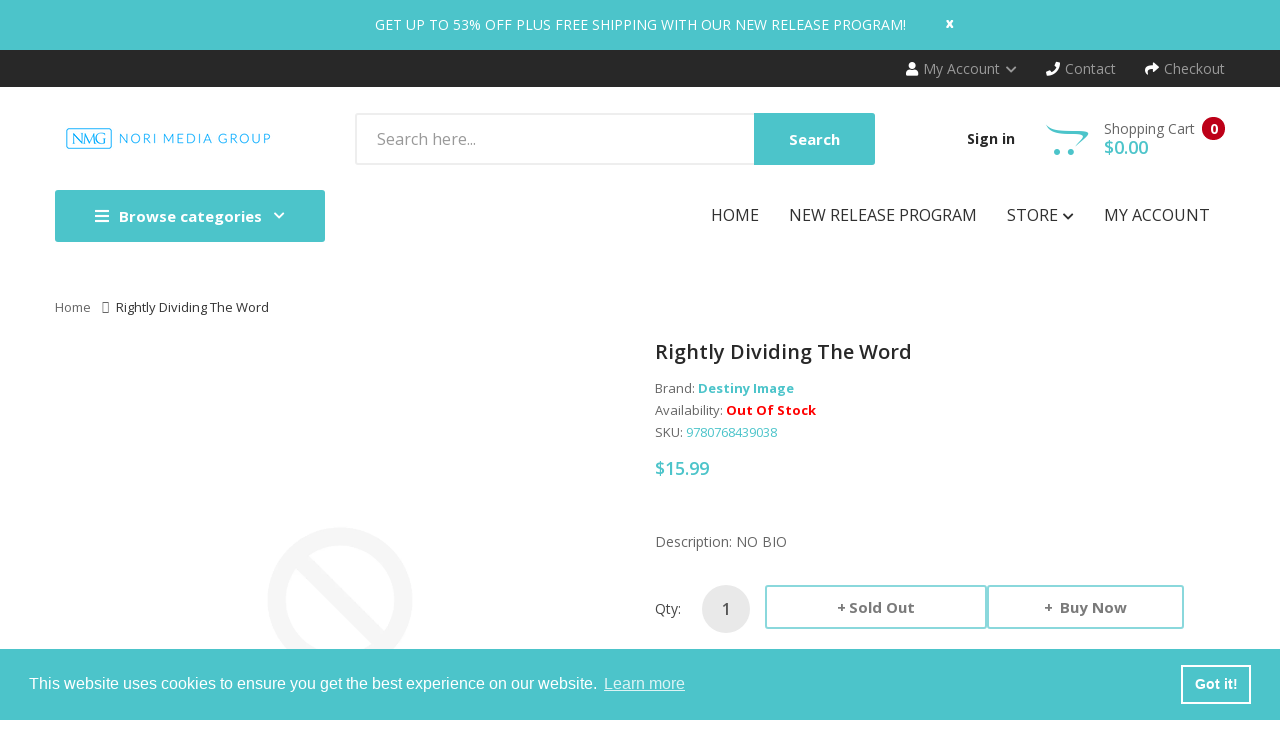

--- FILE ---
content_type: text/html; charset=utf-8
request_url: https://norimediagroup.com/products/rightly-dividing-the-word
body_size: 46186
content:
<!DOCTYPE html>
<!--[if IE]><![endif]-->
<!--[if IE 8 ]><html dir="ltr" lang="en" class="ie8"><![endif]-->
<!--[if IE 9 ]><html dir="ltr" lang="en" class="ie9"><![endif]-->
<!--[if (gt IE 9)|!(IE)]><!-->
<html dir="ltr" lang="en">
  <!--<![endif]-->
  <head>
    <!-- Basic page needs ================================================== -->
    <meta charset="UTF-8">
    <meta name="viewport" content="width=device-width, initial-scale=1">
    <meta http-equiv="X-UA-Compatible" content="IE=edge">
    
    <link rel="shortcut icon" href="//norimediagroup.com/cdn/shop/t/15/assets/favicon.png?v=81560433946608974451706298267" />
    <link rel="apple-touch-icon" href="//norimediagroup.com/cdn/shop/t/15/assets/favicon.png?v=81560433946608974451706298267" />
    
    <!-- Title and description ================================================== -->
    <title>
      Rightly Dividing the Word &ndash; Nori Media Group
    </title>
    
    <meta name="description" content="Description: NO BIO">
    
    <base href="https://norimediagroup.com/products/rightly-dividing-the-word" />

    <!-- Product meta ================================================== -->
    

<meta property="og:type" content="product">
<meta property="og:title" content="Rightly Dividing the Word">
<meta property="og:url" content="https://norimediagroup.com/products/rightly-dividing-the-word">

<meta property="og:price:amount" content="15.99">
<meta property="og:price:currency" content="USD">



<meta property="og:description" content="Description: NO BIO">


<meta property="og:site_name" content="Nori Media Group">
    


<meta name="twitter:card" content="summary">

  <meta name="twitter:site" content="@shopify">


  <meta name="twitter:card" content="product">
  <meta name="twitter:title" content="Rightly Dividing the Word">
  <meta name="twitter:description" content="
Description:
NO BIO">
  <meta name="twitter:image" content="https://norimediagroup.com/cdn/shopifycloud/storefront/assets/no-image-2048-a2addb12_large.gif">
  <meta name="twitter:image:width" content="480">
  <meta name="twitter:image:height" content="480">



    <!-- Helpers ================================================== -->
    <link rel="canonical" href="https://norimediagroup.com/products/rightly-dividing-the-word">

    <!-- CSS ================================================== -->
    <link href="//norimediagroup.com/cdn/shop/t/15/assets/owl.carousel.min.css?v=144261501687721598301650948736" rel="stylesheet" type="text/css" media="all" />
    <link href="//norimediagroup.com/cdn/shop/t/15/assets/owl.theme.green.min.css?v=136707948681557483891650948737" rel="stylesheet" type="text/css" media="all" />
    <link href="//norimediagroup.com/cdn/shop/t/15/assets/menu.css?v=19686046555452881421650948768" rel="stylesheet" type="text/css" media="all" />
    <link href="//norimediagroup.com/cdn/shop/t/15/assets/animate.css?v=56360581960268441961650948696" rel="stylesheet" type="text/css" media="all" />
    <link href="//norimediagroup.com/cdn/shop/t/15/assets/bootstrap.min.css?v=25071467596515048571650948705" rel="stylesheet" type="text/css" media="all" /> 
    <link href="//use.fontawesome.com/releases/v5.6.1/css/all.css" rel="stylesheet" type="text/css" media="all" />
    <link href="//maxcdn.bootstrapcdn.com/font-awesome/4.7.0/css/font-awesome.min.css" rel="stylesheet" type="text/css" media="all" />
    <link href="//cdn.jsdelivr.net/npm/pixeden-stroke-7-icon@1.2.3/pe-icon-7-stroke/dist/pe-icon-7-stroke.min.css" rel="stylesheet" type="text/css" media="all" />
    <link href="//norimediagroup.com/cdn/shop/t/15/assets/pe-helper.css?v=146537683752987679521650948738" rel="stylesheet" type="text/css" media="all" />
    <link href="//norimediagroup.com/cdn/shop/t/15/assets/elegant-font-style.css?v=1177943417193168071768499085" rel="stylesheet" type="text/css" media="all" />
    <link href="//code.ionicframework.com/ionicons/2.0.1/css/ionicons.min.css" rel="stylesheet" type="text/css" media="all" />
    <link href="//cdnjs.cloudflare.com/ajax/libs/simple-line-icons/2.4.1/css/simple-line-icons.min.css" rel="stylesheet" type="text/css" media="all" />
    <link href="//norimediagroup.com/cdn/shop/t/15/assets/stroke-gap-icons.css?v=6209863666377377071695919535" rel="stylesheet" type="text/css" media="all" />
    <link href="//cdn.linearicons.com/free/1.0.0/icon-font.min.css" rel="stylesheet" type="text/css" media="all" />
    <link href="//norimediagroup.com/cdn/shop/t/15/assets/plaza-font.css?v=48405013684920147541695919535" rel="stylesheet" type="text/css" media="all" />
    <link href="//norimediagroup.com/cdn/shop/t/15/assets/slideshow.css?v=95275103222771842421650948767" rel="stylesheet" type="text/css" media="all" />
    
  
  
  <link href="//fonts.googleapis.com/css?family=Open+Sans:300,300i,400,400i,600,700" rel="stylesheet" type="text/css" media="all" />


  
    
    
    <link href="//fonts.googleapis.com/css?family=PT+Serif:400" rel="stylesheet" type="text/css" media="all" />
  


  
    
    
    <link href="//fonts.googleapis.com/css?family=Lora:400,400i,700,700i" rel="stylesheet" type="text/css" media="all" />
  

 
    <link href="//norimediagroup.com/cdn/shop/t/15/assets/stylesheet.css?v=86457081393174867631695919534" rel="stylesheet" type="text/css" media="all" />
    <link href="//norimediagroup.com/cdn/shop/t/15/assets/ajaxlogin.css?v=110471483824167117431650948695" rel="stylesheet" type="text/css" media="all" />
    <link href="//norimediagroup.com/cdn/shop/t/15/assets/quickview.css?v=19414937161398147911650948768" rel="stylesheet" type="text/css" media="all" />
    <link href="//norimediagroup.com/cdn/shop/t/15/assets/swiper.min.css?v=68811326383173586861650948751" rel="stylesheet" type="text/css" media="all" />
    <link href="//norimediagroup.com/cdn/shop/t/15/assets/swiper-custom.css?v=74064993356636843241650948767" rel="stylesheet" type="text/css" media="all" />
    
    <link href="//norimediagroup.com/cdn/shop/t/15/assets/zoom.css?v=79720007125271443241650948768" rel="stylesheet" type="text/css" media="all" />    
    <link href="//norimediagroup.com/cdn/shop/t/15/assets/cloud-zoom.css?v=137026858469751261281650948709" rel="stylesheet" type="text/css" media="all" />  
    <link href="//norimediagroup.com/cdn/shop/t/15/assets/magnific-popup.css?v=108963132292021740651650948732" rel="stylesheet" type="text/css" media="all" />
    
    
    <link href="//norimediagroup.com/cdn/shop/t/15/assets/custom.css?v=120890655613533270621651090885" rel="stylesheet" type="text/css" media="all" />
    <link href="https://cdnjs.cloudflare.com/ajax/libs/toastr.js/2.1.3/toastr.min.css" rel="stylesheet" type="text/css" media="all" />
    
    
    <!-- Header hook for plugins ================================================== -->
    <script>window.performance && window.performance.mark && window.performance.mark('shopify.content_for_header.start');</script><meta name="google-site-verification" content="8rhRKLZXLhJ-_mb1kD8B9k-AQqFwKAVHcDqfIlDF6bs">
<meta id="shopify-digital-wallet" name="shopify-digital-wallet" content="/57279873189/digital_wallets/dialog">
<meta name="shopify-checkout-api-token" content="60f3b2b35df88e721069e6f13b233e0f">
<meta id="in-context-paypal-metadata" data-shop-id="57279873189" data-venmo-supported="false" data-environment="production" data-locale="en_US" data-paypal-v4="true" data-currency="USD">
<link rel="alternate" type="application/json+oembed" href="https://norimediagroup.com/products/rightly-dividing-the-word.oembed">
<script async="async" src="/checkouts/internal/preloads.js?locale=en-US"></script>
<link rel="preconnect" href="https://shop.app" crossorigin="anonymous">
<script async="async" src="https://shop.app/checkouts/internal/preloads.js?locale=en-US&shop_id=57279873189" crossorigin="anonymous"></script>
<script id="shopify-features" type="application/json">{"accessToken":"60f3b2b35df88e721069e6f13b233e0f","betas":["rich-media-storefront-analytics"],"domain":"norimediagroup.com","predictiveSearch":true,"shopId":57279873189,"locale":"en"}</script>
<script>var Shopify = Shopify || {};
Shopify.shop = "nmg-test.myshopify.com";
Shopify.locale = "en";
Shopify.currency = {"active":"USD","rate":"1.0"};
Shopify.country = "US";
Shopify.theme = {"name":"Smartbook-v2-0 -- WPD","id":129465090213,"schema_name":"Smartbook","schema_version":"1.0.0","theme_store_id":null,"role":"main"};
Shopify.theme.handle = "null";
Shopify.theme.style = {"id":null,"handle":null};
Shopify.cdnHost = "norimediagroup.com/cdn";
Shopify.routes = Shopify.routes || {};
Shopify.routes.root = "/";</script>
<script type="module">!function(o){(o.Shopify=o.Shopify||{}).modules=!0}(window);</script>
<script>!function(o){function n(){var o=[];function n(){o.push(Array.prototype.slice.apply(arguments))}return n.q=o,n}var t=o.Shopify=o.Shopify||{};t.loadFeatures=n(),t.autoloadFeatures=n()}(window);</script>
<script>
  window.ShopifyPay = window.ShopifyPay || {};
  window.ShopifyPay.apiHost = "shop.app\/pay";
  window.ShopifyPay.redirectState = null;
</script>
<script id="shop-js-analytics" type="application/json">{"pageType":"product"}</script>
<script defer="defer" async type="module" src="//norimediagroup.com/cdn/shopifycloud/shop-js/modules/v2/client.init-shop-cart-sync_BApSsMSl.en.esm.js"></script>
<script defer="defer" async type="module" src="//norimediagroup.com/cdn/shopifycloud/shop-js/modules/v2/chunk.common_CBoos6YZ.esm.js"></script>
<script type="module">
  await import("//norimediagroup.com/cdn/shopifycloud/shop-js/modules/v2/client.init-shop-cart-sync_BApSsMSl.en.esm.js");
await import("//norimediagroup.com/cdn/shopifycloud/shop-js/modules/v2/chunk.common_CBoos6YZ.esm.js");

  window.Shopify.SignInWithShop?.initShopCartSync?.({"fedCMEnabled":true,"windoidEnabled":true});

</script>
<script>
  window.Shopify = window.Shopify || {};
  if (!window.Shopify.featureAssets) window.Shopify.featureAssets = {};
  window.Shopify.featureAssets['shop-js'] = {"shop-cart-sync":["modules/v2/client.shop-cart-sync_DJczDl9f.en.esm.js","modules/v2/chunk.common_CBoos6YZ.esm.js"],"init-fed-cm":["modules/v2/client.init-fed-cm_BzwGC0Wi.en.esm.js","modules/v2/chunk.common_CBoos6YZ.esm.js"],"init-windoid":["modules/v2/client.init-windoid_BS26ThXS.en.esm.js","modules/v2/chunk.common_CBoos6YZ.esm.js"],"shop-cash-offers":["modules/v2/client.shop-cash-offers_DthCPNIO.en.esm.js","modules/v2/chunk.common_CBoos6YZ.esm.js","modules/v2/chunk.modal_Bu1hFZFC.esm.js"],"shop-button":["modules/v2/client.shop-button_D_JX508o.en.esm.js","modules/v2/chunk.common_CBoos6YZ.esm.js"],"init-shop-email-lookup-coordinator":["modules/v2/client.init-shop-email-lookup-coordinator_DFwWcvrS.en.esm.js","modules/v2/chunk.common_CBoos6YZ.esm.js"],"shop-toast-manager":["modules/v2/client.shop-toast-manager_tEhgP2F9.en.esm.js","modules/v2/chunk.common_CBoos6YZ.esm.js"],"shop-login-button":["modules/v2/client.shop-login-button_DwLgFT0K.en.esm.js","modules/v2/chunk.common_CBoos6YZ.esm.js","modules/v2/chunk.modal_Bu1hFZFC.esm.js"],"avatar":["modules/v2/client.avatar_BTnouDA3.en.esm.js"],"init-shop-cart-sync":["modules/v2/client.init-shop-cart-sync_BApSsMSl.en.esm.js","modules/v2/chunk.common_CBoos6YZ.esm.js"],"pay-button":["modules/v2/client.pay-button_BuNmcIr_.en.esm.js","modules/v2/chunk.common_CBoos6YZ.esm.js"],"init-shop-for-new-customer-accounts":["modules/v2/client.init-shop-for-new-customer-accounts_DrjXSI53.en.esm.js","modules/v2/client.shop-login-button_DwLgFT0K.en.esm.js","modules/v2/chunk.common_CBoos6YZ.esm.js","modules/v2/chunk.modal_Bu1hFZFC.esm.js"],"init-customer-accounts-sign-up":["modules/v2/client.init-customer-accounts-sign-up_TlVCiykN.en.esm.js","modules/v2/client.shop-login-button_DwLgFT0K.en.esm.js","modules/v2/chunk.common_CBoos6YZ.esm.js","modules/v2/chunk.modal_Bu1hFZFC.esm.js"],"shop-follow-button":["modules/v2/client.shop-follow-button_C5D3XtBb.en.esm.js","modules/v2/chunk.common_CBoos6YZ.esm.js","modules/v2/chunk.modal_Bu1hFZFC.esm.js"],"checkout-modal":["modules/v2/client.checkout-modal_8TC_1FUY.en.esm.js","modules/v2/chunk.common_CBoos6YZ.esm.js","modules/v2/chunk.modal_Bu1hFZFC.esm.js"],"init-customer-accounts":["modules/v2/client.init-customer-accounts_C0Oh2ljF.en.esm.js","modules/v2/client.shop-login-button_DwLgFT0K.en.esm.js","modules/v2/chunk.common_CBoos6YZ.esm.js","modules/v2/chunk.modal_Bu1hFZFC.esm.js"],"lead-capture":["modules/v2/client.lead-capture_Cq0gfm7I.en.esm.js","modules/v2/chunk.common_CBoos6YZ.esm.js","modules/v2/chunk.modal_Bu1hFZFC.esm.js"],"shop-login":["modules/v2/client.shop-login_BmtnoEUo.en.esm.js","modules/v2/chunk.common_CBoos6YZ.esm.js","modules/v2/chunk.modal_Bu1hFZFC.esm.js"],"payment-terms":["modules/v2/client.payment-terms_BHOWV7U_.en.esm.js","modules/v2/chunk.common_CBoos6YZ.esm.js","modules/v2/chunk.modal_Bu1hFZFC.esm.js"]};
</script>
<script>(function() {
  var isLoaded = false;
  function asyncLoad() {
    if (isLoaded) return;
    isLoaded = true;
    var urls = ["https:\/\/cloudsearch-1f874.kxcdn.com\/shopify.js?shop=nmg-test.myshopify.com","https:\/\/www.creativosla.com\/button-plus\/shopify-script.js?shop=nmg-test.myshopify.com","https:\/\/suite.mercantileapps.com\/tracking\/mas_backbridge.js?shop=nmg-test.myshopify.com","https:\/\/prod1.accumen.ahw2m.net\/private\/assets\/js\/acuman.js?shop=nmg-test.myshopify.com","https:\/\/cdn.shopify.com\/s\/files\/1\/1520\/2246\/files\/gettext.js?shop=nmg-test.myshopify.com"];
    for (var i = 0; i < urls.length; i++) {
      var s = document.createElement('script');
      s.type = 'text/javascript';
      s.async = true;
      s.src = urls[i];
      var x = document.getElementsByTagName('script')[0];
      x.parentNode.insertBefore(s, x);
    }
  };
  if(window.attachEvent) {
    window.attachEvent('onload', asyncLoad);
  } else {
    window.addEventListener('load', asyncLoad, false);
  }
})();</script>
<script id="__st">var __st={"a":57279873189,"offset":-18000,"reqid":"67534b64-c429-42f5-8c10-4abf37a21cf4-1768907335","pageurl":"norimediagroup.com\/products\/rightly-dividing-the-word","u":"88ad2514f34c","p":"product","rtyp":"product","rid":6909944463525};</script>
<script>window.ShopifyPaypalV4VisibilityTracking = true;</script>
<script id="form-persister">!function(){'use strict';const t='contact',e='new_comment',n=[[t,t],['blogs',e],['comments',e],[t,'customer']],o='password',r='form_key',c=['recaptcha-v3-token','g-recaptcha-response','h-captcha-response',o],s=()=>{try{return window.sessionStorage}catch{return}},i='__shopify_v',u=t=>t.elements[r],a=function(){const t=[...n].map((([t,e])=>`form[action*='/${t}']:not([data-nocaptcha='true']) input[name='form_type'][value='${e}']`)).join(',');var e;return e=t,()=>e?[...document.querySelectorAll(e)].map((t=>t.form)):[]}();function m(t){const e=u(t);a().includes(t)&&(!e||!e.value)&&function(t){try{if(!s())return;!function(t){const e=s();if(!e)return;const n=u(t);if(!n)return;const o=n.value;o&&e.removeItem(o)}(t);const e=Array.from(Array(32),(()=>Math.random().toString(36)[2])).join('');!function(t,e){u(t)||t.append(Object.assign(document.createElement('input'),{type:'hidden',name:r})),t.elements[r].value=e}(t,e),function(t,e){const n=s();if(!n)return;const r=[...t.querySelectorAll(`input[type='${o}']`)].map((({name:t})=>t)),u=[...c,...r],a={};for(const[o,c]of new FormData(t).entries())u.includes(o)||(a[o]=c);n.setItem(e,JSON.stringify({[i]:1,action:t.action,data:a}))}(t,e)}catch(e){console.error('failed to persist form',e)}}(t)}const f=t=>{if('true'===t.dataset.persistBound)return;const e=function(t,e){const n=function(t){return'function'==typeof t.submit?t.submit:HTMLFormElement.prototype.submit}(t).bind(t);return function(){let t;return()=>{t||(t=!0,(()=>{try{e(),n()}catch(t){(t=>{console.error('form submit failed',t)})(t)}})(),setTimeout((()=>t=!1),250))}}()}(t,(()=>{m(t)}));!function(t,e){if('function'==typeof t.submit&&'function'==typeof e)try{t.submit=e}catch{}}(t,e),t.addEventListener('submit',(t=>{t.preventDefault(),e()})),t.dataset.persistBound='true'};!function(){function t(t){const e=(t=>{const e=t.target;return e instanceof HTMLFormElement?e:e&&e.form})(t);e&&m(e)}document.addEventListener('submit',t),document.addEventListener('DOMContentLoaded',(()=>{const e=a();for(const t of e)f(t);var n;n=document.body,new window.MutationObserver((t=>{for(const e of t)if('childList'===e.type&&e.addedNodes.length)for(const t of e.addedNodes)1===t.nodeType&&'FORM'===t.tagName&&a().includes(t)&&f(t)})).observe(n,{childList:!0,subtree:!0,attributes:!1}),document.removeEventListener('submit',t)}))}()}();</script>
<script integrity="sha256-4kQ18oKyAcykRKYeNunJcIwy7WH5gtpwJnB7kiuLZ1E=" data-source-attribution="shopify.loadfeatures" defer="defer" src="//norimediagroup.com/cdn/shopifycloud/storefront/assets/storefront/load_feature-a0a9edcb.js" crossorigin="anonymous"></script>
<script crossorigin="anonymous" defer="defer" src="//norimediagroup.com/cdn/shopifycloud/storefront/assets/shopify_pay/storefront-65b4c6d7.js?v=20250812"></script>
<script data-source-attribution="shopify.dynamic_checkout.dynamic.init">var Shopify=Shopify||{};Shopify.PaymentButton=Shopify.PaymentButton||{isStorefrontPortableWallets:!0,init:function(){window.Shopify.PaymentButton.init=function(){};var t=document.createElement("script");t.src="https://norimediagroup.com/cdn/shopifycloud/portable-wallets/latest/portable-wallets.en.js",t.type="module",document.head.appendChild(t)}};
</script>
<script data-source-attribution="shopify.dynamic_checkout.buyer_consent">
  function portableWalletsHideBuyerConsent(e){var t=document.getElementById("shopify-buyer-consent"),n=document.getElementById("shopify-subscription-policy-button");t&&n&&(t.classList.add("hidden"),t.setAttribute("aria-hidden","true"),n.removeEventListener("click",e))}function portableWalletsShowBuyerConsent(e){var t=document.getElementById("shopify-buyer-consent"),n=document.getElementById("shopify-subscription-policy-button");t&&n&&(t.classList.remove("hidden"),t.removeAttribute("aria-hidden"),n.addEventListener("click",e))}window.Shopify?.PaymentButton&&(window.Shopify.PaymentButton.hideBuyerConsent=portableWalletsHideBuyerConsent,window.Shopify.PaymentButton.showBuyerConsent=portableWalletsShowBuyerConsent);
</script>
<script data-source-attribution="shopify.dynamic_checkout.cart.bootstrap">document.addEventListener("DOMContentLoaded",(function(){function t(){return document.querySelector("shopify-accelerated-checkout-cart, shopify-accelerated-checkout")}if(t())Shopify.PaymentButton.init();else{new MutationObserver((function(e,n){t()&&(Shopify.PaymentButton.init(),n.disconnect())})).observe(document.body,{childList:!0,subtree:!0})}}));
</script>
<link id="shopify-accelerated-checkout-styles" rel="stylesheet" media="screen" href="https://norimediagroup.com/cdn/shopifycloud/portable-wallets/latest/accelerated-checkout-backwards-compat.css" crossorigin="anonymous">
<style id="shopify-accelerated-checkout-cart">
        #shopify-buyer-consent {
  margin-top: 1em;
  display: inline-block;
  width: 100%;
}

#shopify-buyer-consent.hidden {
  display: none;
}

#shopify-subscription-policy-button {
  background: none;
  border: none;
  padding: 0;
  text-decoration: underline;
  font-size: inherit;
  cursor: pointer;
}

#shopify-subscription-policy-button::before {
  box-shadow: none;
}

      </style>

<script>window.performance && window.performance.mark && window.performance.mark('shopify.content_for_header.end');</script>
    

<!--[if lt IE 9]>
<script src="//cdnjs.cloudflare.com/ajax/libs/html5shiv/3.7.2/html5shiv.min.js" type="text/javascript"></script>
<script src="//norimediagroup.com/cdn/shop/t/15/assets/respond.min.js?v=52248677837542619231650948744" type="text/javascript"></script>
<link href="//norimediagroup.com/cdn/shop/t/15/assets/respond-proxy.html" id="respond-proxy" rel="respond-proxy" />
<link href="//norimediagroup.com/search?q=8d0a3ff7bcc01094d22be6bd46ded7f0" id="respond-redirect" rel="respond-redirect" />
<script src="//norimediagroup.com/search?q=8d0a3ff7bcc01094d22be6bd46ded7f0" type="text/javascript"></script>
<script src="//norimediagroup.com/cdn/shop/t/15/assets/es5-shim.min.js?v=162403747125444000461650948715" type="text/javascript"></script>
<![endif]-->
<!--[if (lte IE 9) ]><script src="//norimediagroup.com/cdn/shop/t/15/assets/match-media.min.js?v=3879" type="text/javascript"></script><![endif]-->


    <!-- JavaScripts-->
    <script src="//norimediagroup.com/cdn/shop/t/15/assets/jquery-2.1.1.min.js?v=14397996608708860371650948723" type="text/javascript"></script>
    <script src="//norimediagroup.com/cdn/shop/t/15/assets/owl.carousel.min.js?v=166908070870787366981650948737" type="text/javascript"></script> 
    <script src="//norimediagroup.com/cdn/shop/t/15/assets/jquery.plugin.min.js?v=136929966739878709281650948729" type="text/javascript"></script>
    <script src="//norimediagroup.com/cdn/shop/t/15/assets/jquery.countdown.min.js?v=109604253326904228391650948727" type="text/javascript"></script>
    <script src="//norimediagroup.com/cdn/shop/t/15/assets/menu.js?v=29274008892731009231650948733" type="text/javascript"></script>
    <script src="//norimediagroup.com/cdn/shop/t/15/assets/jquery.nivo.slider.js?v=122362495616164878221650948729" type="text/javascript"></script>
    
    
    
    <script src="//norimediagroup.com/cdn/shop/t/15/assets/cloud-zoom.1.0.2.min.js?v=21835987837422089771650948708" type="text/javascript"></script>
    <script src="//norimediagroup.com/cdn/shop/t/15/assets/zoom.js?v=149883901498622802941650948754" type="text/javascript"></script>  
    
    
    <script src="//norimediagroup.com/cdn/shop/t/15/assets/jquery.bpopup.min.js?v=45937891466859774381650948725" type="text/javascript"></script>
    <script src="//norimediagroup.com/cdn/shop/t/15/assets/jquery.cookie.js?v=48388009562886839411650948725" type="text/javascript"></script>
    <script src="//norimediagroup.com/cdn/shop/t/15/assets/moment.min.js?v=12766354955387885901650948735" type="text/javascript"></script>
    <script src="//norimediagroup.com/cdn/shop/t/15/assets/quickview.js?v=144595130063733561671650948768" type="text/javascript"></script>
    <script src="//norimediagroup.com/cdn/shop/t/15/assets/swiper.jquery.js?v=138888780083506419961650948751" type="text/javascript"></script>
    <script src="//norimediagroup.com/cdn/shop/t/15/assets/common.js?v=78127047821312048341650990344" type="text/javascript"></script>
    <script src="//norimediagroup.com/cdn/shop/t/15/assets/jquery.magnific-popup.min.js?v=132335878410273497401650948728" type="text/javascript"></script>
    <script src="https://cdnjs.cloudflare.com/ajax/libs/toastr.js/2.1.3/toastr.min.js" type="text/javascript"></script>
    <script src="//norimediagroup.com/cdn/shop/t/15/assets/shipping-cart.js?v=91022910107171357801650948744" type="text/javascript"></script>
    
    <script src="//norimediagroup.com/cdn/shopifycloud/storefront/assets/themes_support/option_selection-b017cd28.js" type="text/javascript"></script>
    
    
    <script src="//norimediagroup.com/cdn/shop/t/15/assets/jquery-ui.min.js?v=3075874348992017221650948724" type="text/javascript"></script>
    <script src="//norimediagroup.com/cdn/shop/t/15/assets/bootstrap.min.js?v=135618559580299884151650948706" type="text/javascript"></script>
    
  <!--Gem_Page_Header_Script-->
    


<!--End_Gem_Page_Header_Script-->

<!-- BEGIN app block: shopify://apps/gempages-builder/blocks/embed-gp-script-head/20b379d4-1b20-474c-a6ca-665c331919f3 -->














<!-- END app block --><!-- BEGIN app block: shopify://apps/klaviyo-email-marketing-sms/blocks/klaviyo-onsite-embed/2632fe16-c075-4321-a88b-50b567f42507 -->















  <script>
    window.klaviyoReviewsProductDesignMode = false
  </script>







<!-- END app block --><script src="https://cdn.shopify.com/extensions/019bd851-85ed-795f-8647-0f9a2d79de29/smile-io-269/assets/smile-loader.js" type="text/javascript" defer="defer"></script>
<meta property="og:image" content="https://cdn.shopify.com/s/files/1/0572/7987/3189/files/NMG-Logos__NMG-Color_1200x1200_466bcb1d-306f-4de8-927e-20518b7866ad_1.png?height=628&pad_color=ffffff&v=1650895795&width=1200" />
<meta property="og:image:secure_url" content="https://cdn.shopify.com/s/files/1/0572/7987/3189/files/NMG-Logos__NMG-Color_1200x1200_466bcb1d-306f-4de8-927e-20518b7866ad_1.png?height=628&pad_color=ffffff&v=1650895795&width=1200" />
<meta property="og:image:width" content="1200" />
<meta property="og:image:height" content="628" />
<link href="https://monorail-edge.shopifysvc.com" rel="dns-prefetch">
<script>(function(){if ("sendBeacon" in navigator && "performance" in window) {try {var session_token_from_headers = performance.getEntriesByType('navigation')[0].serverTiming.find(x => x.name == '_s').description;} catch {var session_token_from_headers = undefined;}var session_cookie_matches = document.cookie.match(/_shopify_s=([^;]*)/);var session_token_from_cookie = session_cookie_matches && session_cookie_matches.length === 2 ? session_cookie_matches[1] : "";var session_token = session_token_from_headers || session_token_from_cookie || "";function handle_abandonment_event(e) {var entries = performance.getEntries().filter(function(entry) {return /monorail-edge.shopifysvc.com/.test(entry.name);});if (!window.abandonment_tracked && entries.length === 0) {window.abandonment_tracked = true;var currentMs = Date.now();var navigation_start = performance.timing.navigationStart;var payload = {shop_id: 57279873189,url: window.location.href,navigation_start,duration: currentMs - navigation_start,session_token,page_type: "product"};window.navigator.sendBeacon("https://monorail-edge.shopifysvc.com/v1/produce", JSON.stringify({schema_id: "online_store_buyer_site_abandonment/1.1",payload: payload,metadata: {event_created_at_ms: currentMs,event_sent_at_ms: currentMs}}));}}window.addEventListener('pagehide', handle_abandonment_event);}}());</script>
<script id="web-pixels-manager-setup">(function e(e,d,r,n,o){if(void 0===o&&(o={}),!Boolean(null===(a=null===(i=window.Shopify)||void 0===i?void 0:i.analytics)||void 0===a?void 0:a.replayQueue)){var i,a;window.Shopify=window.Shopify||{};var t=window.Shopify;t.analytics=t.analytics||{};var s=t.analytics;s.replayQueue=[],s.publish=function(e,d,r){return s.replayQueue.push([e,d,r]),!0};try{self.performance.mark("wpm:start")}catch(e){}var l=function(){var e={modern:/Edge?\/(1{2}[4-9]|1[2-9]\d|[2-9]\d{2}|\d{4,})\.\d+(\.\d+|)|Firefox\/(1{2}[4-9]|1[2-9]\d|[2-9]\d{2}|\d{4,})\.\d+(\.\d+|)|Chrom(ium|e)\/(9{2}|\d{3,})\.\d+(\.\d+|)|(Maci|X1{2}).+ Version\/(15\.\d+|(1[6-9]|[2-9]\d|\d{3,})\.\d+)([,.]\d+|)( \(\w+\)|)( Mobile\/\w+|) Safari\/|Chrome.+OPR\/(9{2}|\d{3,})\.\d+\.\d+|(CPU[ +]OS|iPhone[ +]OS|CPU[ +]iPhone|CPU IPhone OS|CPU iPad OS)[ +]+(15[._]\d+|(1[6-9]|[2-9]\d|\d{3,})[._]\d+)([._]\d+|)|Android:?[ /-](13[3-9]|1[4-9]\d|[2-9]\d{2}|\d{4,})(\.\d+|)(\.\d+|)|Android.+Firefox\/(13[5-9]|1[4-9]\d|[2-9]\d{2}|\d{4,})\.\d+(\.\d+|)|Android.+Chrom(ium|e)\/(13[3-9]|1[4-9]\d|[2-9]\d{2}|\d{4,})\.\d+(\.\d+|)|SamsungBrowser\/([2-9]\d|\d{3,})\.\d+/,legacy:/Edge?\/(1[6-9]|[2-9]\d|\d{3,})\.\d+(\.\d+|)|Firefox\/(5[4-9]|[6-9]\d|\d{3,})\.\d+(\.\d+|)|Chrom(ium|e)\/(5[1-9]|[6-9]\d|\d{3,})\.\d+(\.\d+|)([\d.]+$|.*Safari\/(?![\d.]+ Edge\/[\d.]+$))|(Maci|X1{2}).+ Version\/(10\.\d+|(1[1-9]|[2-9]\d|\d{3,})\.\d+)([,.]\d+|)( \(\w+\)|)( Mobile\/\w+|) Safari\/|Chrome.+OPR\/(3[89]|[4-9]\d|\d{3,})\.\d+\.\d+|(CPU[ +]OS|iPhone[ +]OS|CPU[ +]iPhone|CPU IPhone OS|CPU iPad OS)[ +]+(10[._]\d+|(1[1-9]|[2-9]\d|\d{3,})[._]\d+)([._]\d+|)|Android:?[ /-](13[3-9]|1[4-9]\d|[2-9]\d{2}|\d{4,})(\.\d+|)(\.\d+|)|Mobile Safari.+OPR\/([89]\d|\d{3,})\.\d+\.\d+|Android.+Firefox\/(13[5-9]|1[4-9]\d|[2-9]\d{2}|\d{4,})\.\d+(\.\d+|)|Android.+Chrom(ium|e)\/(13[3-9]|1[4-9]\d|[2-9]\d{2}|\d{4,})\.\d+(\.\d+|)|Android.+(UC? ?Browser|UCWEB|U3)[ /]?(15\.([5-9]|\d{2,})|(1[6-9]|[2-9]\d|\d{3,})\.\d+)\.\d+|SamsungBrowser\/(5\.\d+|([6-9]|\d{2,})\.\d+)|Android.+MQ{2}Browser\/(14(\.(9|\d{2,})|)|(1[5-9]|[2-9]\d|\d{3,})(\.\d+|))(\.\d+|)|K[Aa][Ii]OS\/(3\.\d+|([4-9]|\d{2,})\.\d+)(\.\d+|)/},d=e.modern,r=e.legacy,n=navigator.userAgent;return n.match(d)?"modern":n.match(r)?"legacy":"unknown"}(),u="modern"===l?"modern":"legacy",c=(null!=n?n:{modern:"",legacy:""})[u],f=function(e){return[e.baseUrl,"/wpm","/b",e.hashVersion,"modern"===e.buildTarget?"m":"l",".js"].join("")}({baseUrl:d,hashVersion:r,buildTarget:u}),m=function(e){var d=e.version,r=e.bundleTarget,n=e.surface,o=e.pageUrl,i=e.monorailEndpoint;return{emit:function(e){var a=e.status,t=e.errorMsg,s=(new Date).getTime(),l=JSON.stringify({metadata:{event_sent_at_ms:s},events:[{schema_id:"web_pixels_manager_load/3.1",payload:{version:d,bundle_target:r,page_url:o,status:a,surface:n,error_msg:t},metadata:{event_created_at_ms:s}}]});if(!i)return console&&console.warn&&console.warn("[Web Pixels Manager] No Monorail endpoint provided, skipping logging."),!1;try{return self.navigator.sendBeacon.bind(self.navigator)(i,l)}catch(e){}var u=new XMLHttpRequest;try{return u.open("POST",i,!0),u.setRequestHeader("Content-Type","text/plain"),u.send(l),!0}catch(e){return console&&console.warn&&console.warn("[Web Pixels Manager] Got an unhandled error while logging to Monorail."),!1}}}}({version:r,bundleTarget:l,surface:e.surface,pageUrl:self.location.href,monorailEndpoint:e.monorailEndpoint});try{o.browserTarget=l,function(e){var d=e.src,r=e.async,n=void 0===r||r,o=e.onload,i=e.onerror,a=e.sri,t=e.scriptDataAttributes,s=void 0===t?{}:t,l=document.createElement("script"),u=document.querySelector("head"),c=document.querySelector("body");if(l.async=n,l.src=d,a&&(l.integrity=a,l.crossOrigin="anonymous"),s)for(var f in s)if(Object.prototype.hasOwnProperty.call(s,f))try{l.dataset[f]=s[f]}catch(e){}if(o&&l.addEventListener("load",o),i&&l.addEventListener("error",i),u)u.appendChild(l);else{if(!c)throw new Error("Did not find a head or body element to append the script");c.appendChild(l)}}({src:f,async:!0,onload:function(){if(!function(){var e,d;return Boolean(null===(d=null===(e=window.Shopify)||void 0===e?void 0:e.analytics)||void 0===d?void 0:d.initialized)}()){var d=window.webPixelsManager.init(e)||void 0;if(d){var r=window.Shopify.analytics;r.replayQueue.forEach((function(e){var r=e[0],n=e[1],o=e[2];d.publishCustomEvent(r,n,o)})),r.replayQueue=[],r.publish=d.publishCustomEvent,r.visitor=d.visitor,r.initialized=!0}}},onerror:function(){return m.emit({status:"failed",errorMsg:"".concat(f," has failed to load")})},sri:function(e){var d=/^sha384-[A-Za-z0-9+/=]+$/;return"string"==typeof e&&d.test(e)}(c)?c:"",scriptDataAttributes:o}),m.emit({status:"loading"})}catch(e){m.emit({status:"failed",errorMsg:(null==e?void 0:e.message)||"Unknown error"})}}})({shopId: 57279873189,storefrontBaseUrl: "https://norimediagroup.com",extensionsBaseUrl: "https://extensions.shopifycdn.com/cdn/shopifycloud/web-pixels-manager",monorailEndpoint: "https://monorail-edge.shopifysvc.com/unstable/produce_batch",surface: "storefront-renderer",enabledBetaFlags: ["2dca8a86"],webPixelsConfigList: [{"id":"2736849264","configuration":"{\"config\":\"{\\\"google_tag_ids\\\":[\\\"G-12D66ER7WG\\\",\\\"GT-5M872L52\\\",\\\"AW-977647465\\\"],\\\"target_country\\\":\\\"ZZ\\\",\\\"gtag_events\\\":[{\\\"type\\\":\\\"search\\\",\\\"action_label\\\":[\\\"AW-977647465\\\/TixtCIbz7uIbEOnultID\\\",\\\"G-12D66ER7WG\\\",\\\"AW-977647465\\\"]},{\\\"type\\\":\\\"begin_checkout\\\",\\\"action_label\\\":[\\\"AW-977647465\\\/vz_GCPek7uIbEOnultID\\\",\\\"G-12D66ER7WG\\\",\\\"AW-977647465\\\"]},{\\\"type\\\":\\\"view_item\\\",\\\"action_label\\\":[\\\"AW-977647465\\\/nZBWCIPz7uIbEOnultID\\\",\\\"MC-YEEH8GHL4D\\\",\\\"G-12D66ER7WG\\\",\\\"AW-977647465\\\"]},{\\\"type\\\":\\\"purchase\\\",\\\"action_label\\\":[\\\"AW-977647465\\\/cVOuCPSk7uIbEOnultID\\\",\\\"MC-YEEH8GHL4D\\\",\\\"G-12D66ER7WG\\\",\\\"AW-977647465\\\"]},{\\\"type\\\":\\\"page_view\\\",\\\"action_label\\\":[\\\"AW-977647465\\\/tDGPCP2k7uIbEOnultID\\\",\\\"MC-YEEH8GHL4D\\\",\\\"G-12D66ER7WG\\\",\\\"AW-977647465\\\"]},{\\\"type\\\":\\\"add_payment_info\\\",\\\"action_label\\\":[\\\"AW-977647465\\\/gAoSCInz7uIbEOnultID\\\",\\\"G-12D66ER7WG\\\",\\\"AW-977647465\\\"]},{\\\"type\\\":\\\"add_to_cart\\\",\\\"action_label\\\":[\\\"AW-977647465\\\/RJvHCPqk7uIbEOnultID\\\",\\\"G-12D66ER7WG\\\",\\\"AW-977647465\\\"]}],\\\"enable_monitoring_mode\\\":false}\"}","eventPayloadVersion":"v1","runtimeContext":"OPEN","scriptVersion":"b2a88bafab3e21179ed38636efcd8a93","type":"APP","apiClientId":1780363,"privacyPurposes":[],"dataSharingAdjustments":{"protectedCustomerApprovalScopes":["read_customer_address","read_customer_email","read_customer_name","read_customer_personal_data","read_customer_phone"]}},{"id":"2294841712","configuration":"{\"accountID\":\"1004176\"}","eventPayloadVersion":"v1","runtimeContext":"STRICT","scriptVersion":"e5415de3b1f4931ae4765bb1d70232e8","type":"APP","apiClientId":5043673,"privacyPurposes":["ANALYTICS","MARKETING","SALE_OF_DATA"],"dataSharingAdjustments":{"protectedCustomerApprovalScopes":["read_customer_personal_data"]}},{"id":"shopify-app-pixel","configuration":"{}","eventPayloadVersion":"v1","runtimeContext":"STRICT","scriptVersion":"0450","apiClientId":"shopify-pixel","type":"APP","privacyPurposes":["ANALYTICS","MARKETING"]},{"id":"shopify-custom-pixel","eventPayloadVersion":"v1","runtimeContext":"LAX","scriptVersion":"0450","apiClientId":"shopify-pixel","type":"CUSTOM","privacyPurposes":["ANALYTICS","MARKETING"]}],isMerchantRequest: false,initData: {"shop":{"name":"Nori Media Group","paymentSettings":{"currencyCode":"USD"},"myshopifyDomain":"nmg-test.myshopify.com","countryCode":"US","storefrontUrl":"https:\/\/norimediagroup.com"},"customer":null,"cart":null,"checkout":null,"productVariants":[{"price":{"amount":15.99,"currencyCode":"USD"},"product":{"title":"Rightly Dividing the Word","vendor":"Destiny Image","id":"6909944463525","untranslatedTitle":"Rightly Dividing the Word","url":"\/products\/rightly-dividing-the-word","type":"Book"},"id":"40362388816037","image":null,"sku":"9780768439038","title":"Default Title","untranslatedTitle":"Default Title"}],"purchasingCompany":null},},"https://norimediagroup.com/cdn","fcfee988w5aeb613cpc8e4bc33m6693e112",{"modern":"","legacy":""},{"shopId":"57279873189","storefrontBaseUrl":"https:\/\/norimediagroup.com","extensionBaseUrl":"https:\/\/extensions.shopifycdn.com\/cdn\/shopifycloud\/web-pixels-manager","surface":"storefront-renderer","enabledBetaFlags":"[\"2dca8a86\"]","isMerchantRequest":"false","hashVersion":"fcfee988w5aeb613cpc8e4bc33m6693e112","publish":"custom","events":"[[\"page_viewed\",{}],[\"product_viewed\",{\"productVariant\":{\"price\":{\"amount\":15.99,\"currencyCode\":\"USD\"},\"product\":{\"title\":\"Rightly Dividing the Word\",\"vendor\":\"Destiny Image\",\"id\":\"6909944463525\",\"untranslatedTitle\":\"Rightly Dividing the Word\",\"url\":\"\/products\/rightly-dividing-the-word\",\"type\":\"Book\"},\"id\":\"40362388816037\",\"image\":null,\"sku\":\"9780768439038\",\"title\":\"Default Title\",\"untranslatedTitle\":\"Default Title\"}}]]"});</script><script>
  window.ShopifyAnalytics = window.ShopifyAnalytics || {};
  window.ShopifyAnalytics.meta = window.ShopifyAnalytics.meta || {};
  window.ShopifyAnalytics.meta.currency = 'USD';
  var meta = {"product":{"id":6909944463525,"gid":"gid:\/\/shopify\/Product\/6909944463525","vendor":"Destiny Image","type":"Book","handle":"rightly-dividing-the-word","variants":[{"id":40362388816037,"price":1599,"name":"Rightly Dividing the Word","public_title":null,"sku":"9780768439038"}],"remote":false},"page":{"pageType":"product","resourceType":"product","resourceId":6909944463525,"requestId":"67534b64-c429-42f5-8c10-4abf37a21cf4-1768907335"}};
  for (var attr in meta) {
    window.ShopifyAnalytics.meta[attr] = meta[attr];
  }
</script>
<script class="analytics">
  (function () {
    var customDocumentWrite = function(content) {
      var jquery = null;

      if (window.jQuery) {
        jquery = window.jQuery;
      } else if (window.Checkout && window.Checkout.$) {
        jquery = window.Checkout.$;
      }

      if (jquery) {
        jquery('body').append(content);
      }
    };

    var hasLoggedConversion = function(token) {
      if (token) {
        return document.cookie.indexOf('loggedConversion=' + token) !== -1;
      }
      return false;
    }

    var setCookieIfConversion = function(token) {
      if (token) {
        var twoMonthsFromNow = new Date(Date.now());
        twoMonthsFromNow.setMonth(twoMonthsFromNow.getMonth() + 2);

        document.cookie = 'loggedConversion=' + token + '; expires=' + twoMonthsFromNow;
      }
    }

    var trekkie = window.ShopifyAnalytics.lib = window.trekkie = window.trekkie || [];
    if (trekkie.integrations) {
      return;
    }
    trekkie.methods = [
      'identify',
      'page',
      'ready',
      'track',
      'trackForm',
      'trackLink'
    ];
    trekkie.factory = function(method) {
      return function() {
        var args = Array.prototype.slice.call(arguments);
        args.unshift(method);
        trekkie.push(args);
        return trekkie;
      };
    };
    for (var i = 0; i < trekkie.methods.length; i++) {
      var key = trekkie.methods[i];
      trekkie[key] = trekkie.factory(key);
    }
    trekkie.load = function(config) {
      trekkie.config = config || {};
      trekkie.config.initialDocumentCookie = document.cookie;
      var first = document.getElementsByTagName('script')[0];
      var script = document.createElement('script');
      script.type = 'text/javascript';
      script.onerror = function(e) {
        var scriptFallback = document.createElement('script');
        scriptFallback.type = 'text/javascript';
        scriptFallback.onerror = function(error) {
                var Monorail = {
      produce: function produce(monorailDomain, schemaId, payload) {
        var currentMs = new Date().getTime();
        var event = {
          schema_id: schemaId,
          payload: payload,
          metadata: {
            event_created_at_ms: currentMs,
            event_sent_at_ms: currentMs
          }
        };
        return Monorail.sendRequest("https://" + monorailDomain + "/v1/produce", JSON.stringify(event));
      },
      sendRequest: function sendRequest(endpointUrl, payload) {
        // Try the sendBeacon API
        if (window && window.navigator && typeof window.navigator.sendBeacon === 'function' && typeof window.Blob === 'function' && !Monorail.isIos12()) {
          var blobData = new window.Blob([payload], {
            type: 'text/plain'
          });

          if (window.navigator.sendBeacon(endpointUrl, blobData)) {
            return true;
          } // sendBeacon was not successful

        } // XHR beacon

        var xhr = new XMLHttpRequest();

        try {
          xhr.open('POST', endpointUrl);
          xhr.setRequestHeader('Content-Type', 'text/plain');
          xhr.send(payload);
        } catch (e) {
          console.log(e);
        }

        return false;
      },
      isIos12: function isIos12() {
        return window.navigator.userAgent.lastIndexOf('iPhone; CPU iPhone OS 12_') !== -1 || window.navigator.userAgent.lastIndexOf('iPad; CPU OS 12_') !== -1;
      }
    };
    Monorail.produce('monorail-edge.shopifysvc.com',
      'trekkie_storefront_load_errors/1.1',
      {shop_id: 57279873189,
      theme_id: 129465090213,
      app_name: "storefront",
      context_url: window.location.href,
      source_url: "//norimediagroup.com/cdn/s/trekkie.storefront.cd680fe47e6c39ca5d5df5f0a32d569bc48c0f27.min.js"});

        };
        scriptFallback.async = true;
        scriptFallback.src = '//norimediagroup.com/cdn/s/trekkie.storefront.cd680fe47e6c39ca5d5df5f0a32d569bc48c0f27.min.js';
        first.parentNode.insertBefore(scriptFallback, first);
      };
      script.async = true;
      script.src = '//norimediagroup.com/cdn/s/trekkie.storefront.cd680fe47e6c39ca5d5df5f0a32d569bc48c0f27.min.js';
      first.parentNode.insertBefore(script, first);
    };
    trekkie.load(
      {"Trekkie":{"appName":"storefront","development":false,"defaultAttributes":{"shopId":57279873189,"isMerchantRequest":null,"themeId":129465090213,"themeCityHash":"13437950930792625091","contentLanguage":"en","currency":"USD"},"isServerSideCookieWritingEnabled":true,"monorailRegion":"shop_domain","enabledBetaFlags":["65f19447"]},"Session Attribution":{},"S2S":{"facebookCapiEnabled":false,"source":"trekkie-storefront-renderer","apiClientId":580111}}
    );

    var loaded = false;
    trekkie.ready(function() {
      if (loaded) return;
      loaded = true;

      window.ShopifyAnalytics.lib = window.trekkie;

      var originalDocumentWrite = document.write;
      document.write = customDocumentWrite;
      try { window.ShopifyAnalytics.merchantGoogleAnalytics.call(this); } catch(error) {};
      document.write = originalDocumentWrite;

      window.ShopifyAnalytics.lib.page(null,{"pageType":"product","resourceType":"product","resourceId":6909944463525,"requestId":"67534b64-c429-42f5-8c10-4abf37a21cf4-1768907335","shopifyEmitted":true});

      var match = window.location.pathname.match(/checkouts\/(.+)\/(thank_you|post_purchase)/)
      var token = match? match[1]: undefined;
      if (!hasLoggedConversion(token)) {
        setCookieIfConversion(token);
        window.ShopifyAnalytics.lib.track("Viewed Product",{"currency":"USD","variantId":40362388816037,"productId":6909944463525,"productGid":"gid:\/\/shopify\/Product\/6909944463525","name":"Rightly Dividing the Word","price":"15.99","sku":"9780768439038","brand":"Destiny Image","variant":null,"category":"Book","nonInteraction":true,"remote":false},undefined,undefined,{"shopifyEmitted":true});
      window.ShopifyAnalytics.lib.track("monorail:\/\/trekkie_storefront_viewed_product\/1.1",{"currency":"USD","variantId":40362388816037,"productId":6909944463525,"productGid":"gid:\/\/shopify\/Product\/6909944463525","name":"Rightly Dividing the Word","price":"15.99","sku":"9780768439038","brand":"Destiny Image","variant":null,"category":"Book","nonInteraction":true,"remote":false,"referer":"https:\/\/norimediagroup.com\/products\/rightly-dividing-the-word"});
      }
    });


        var eventsListenerScript = document.createElement('script');
        eventsListenerScript.async = true;
        eventsListenerScript.src = "//norimediagroup.com/cdn/shopifycloud/storefront/assets/shop_events_listener-3da45d37.js";
        document.getElementsByTagName('head')[0].appendChild(eventsListenerScript);

})();</script>
<script
  defer
  src="https://norimediagroup.com/cdn/shopifycloud/perf-kit/shopify-perf-kit-3.0.4.min.js"
  data-application="storefront-renderer"
  data-shop-id="57279873189"
  data-render-region="gcp-us-central1"
  data-page-type="product"
  data-theme-instance-id="129465090213"
  data-theme-name="Smartbook"
  data-theme-version="1.0.0"
  data-monorail-region="shop_domain"
  data-resource-timing-sampling-rate="10"
  data-shs="true"
  data-shs-beacon="true"
  data-shs-export-with-fetch="true"
  data-shs-logs-sample-rate="1"
  data-shs-beacon-endpoint="https://norimediagroup.com/api/collect"
></script>
</head>
  <body class="
               product-product product-details
                home1" >
    <!--[if lt IE 8]>
<p class="browserupgrade">You are using an <strong>outdated</strong> browser. Please <a href="http://browsehappy.com/">upgrade your browser</a> to improve your experience.</p>
<![endif]-->
    <div class="wrapper">
      <div id="shopify-section-header" class="shopify-section"><!--Start of Header Area-->
<nav id="top" class="hd3 hd4">
  <div class="container">
    <div class="container-inner">
      <div class="box box-left">
        
   

      </div>
      <div class="box box-right">
        
        <div class="setting">
          <div class="btn-group">
            <button class="btn btn-link dropdown-toggle" data-toggle="dropdown">
              <i class="icons-left fas fa-user"></i><span class="hidden-xs">My Account</span><i class="icons-right fas fa-chevron-down"></i></button>
            <div class="dropdown-menu" >
              <ul class="list-unstyled">
                
                
                <li><a href="/account/login" id="customer_login_link"><span>Sign in</span></a></li>
                
                
                
                <li><a href="/cart"><span>Cart</span></a></li>
              </ul>
            </div>
          </div>
        </div>
        <div><a href="/pages/contact" title="Contact"><i class="icons-left fas fa-phone"></i><span class="hidden-xs">Contact</span></a></div>
        <div><a href="/checkout" title="Checkout"><i class="icons-left fas fa-share"></i><span class="hidden-xs">Checkout</span></a></div>
      </div>
    </div>
  </div>
</nav>
<header class="hd3 hd4">
  <div class="header-inner ">
    <div class="container">
      <div class="container-inner">
        <div class="inner">
          <div class="inner-inner">
            <div class="col-menu-mobile">
              
              
              <style>
                #oc-menu-mheader .oc-menu-bar {
                  background: #FFFFFF;
                  color: #333333;
                  padding: 14px 15px 14px 15px;
                  position: relative;
                }
                #oc-menu-mheader.oc-menu-bar {
                  background: #FFFFFF;
                  color: #333333;
                }
                #oc-menu-mheader .ul-top-items .li-top-item {
                  background: #FFFFFF;
                  color: #282828;
                }
                #oc-menu-mheader .ul-top-items .li-top-item .a-top-link {
                  padding: 5px 20px 5px 20px;
                  color: #282828;
                  font-size: 14px;
                  line-height: 25px;
                  text-transform: uppercase;
                  font-weight: 700;
                }
                #oc-menu-mheader .ul-top-items .li-top-item:hover, #oc-menu-mheader .ul-top-items .li-top-item.active {
                  background: #FFFFFF;
                  color: #4cc4ca;
                }
                #oc-menu-mheader .ul-top-items .li-top-item:hover .a-top-link, #oc-menu-mheader .ul-top-items .li-top-item.active .a-top-link{
                  color: #4cc4ca;
                  font-weight: 700;
                }
                #oc-menu-mheader .mega-menu-container {
                  width: 100%;
                  background: #FFFFFF;
                  padding: 30px 30px 30px 30px;
                }
                #oc-menu-mheader .mega-menu-container .a-mega-second-link,#oc-menu-mheader .mega-menu-container .widget-html-title {
                  color: #FFFFFF;
                }
                #oc-menu-mheader .mega-menu-container .a-mega-third-link {
                  color: #FFFFFF;
                }
                #oc-menu-mheader .ul-second-items .li-second-items {
                  background: #FFFFFF;
                  color: #282828;
                }
                #oc-menu-mheader .ul-second-items .li-second-items:hover, #oc-menu-mheader .ul-second-items .li-second-items.active {
                  background: #FFFFFF;
                  color: #4cc4ca;
                }
                #oc-menu-mheader .ul-second-items .li-second-items .a-second-link {
                  color: #282828;
                  font-size: 14px;
                  text-transform: capitalize;
                  font-weight: 600;
                }
                #oc-menu-mheader .ul-second-items .li-second-items:hover .a-second-link, #oc-menu-mheader .ul-second-items .li-second-items.active .a-second-link {
                  color: #4cc4ca;
                  font-weight: 600;
                }
                #oc-menu-mheader .ul-third-items .li-third-items {
                  background: #FFFFFF;
                }
                #oc-menu-mheader .ul-third-items .li-third-items:hover, #oc-menu-mheader .ul-third-items .li-third-items.active {
                  background: #FFFFFF;
                }
                #oc-menu-mheader .ul-third-items .li-third-items .a-third-link {
                  color: #757575;
                  font-size: 14px;
                  text-transform: capitalize;
                  font-weight: 400;
                }
                #oc-menu-mheader .ul-third-items .li-third-items:hover .a-third-link, #oc-menu-mheader .ul-third-items .li-third-items.active .a-third-link {
                  color: #4cc4ca;
                  font-weight: 400;
                }
              </style>
              <div class="oc-menu mobile-menu hidden-lg" id="oc-menu-mheader">
  <input type="hidden" id="menu-effect-header" class="menu-effect" value="none" />
  <div class="oc-menu-bar">
    <div class="left"><i class="fas fa-bars"></i> <span>MENU</span></div>
    <div class="right"><i class="fas fa-chevron-down" aria-hidden="true"></i></div>
  </div>
  <ul class="ul-top-items">
    
    
    

    

    
    
    <li class="li-top-item">
      <a class="a-top-link a-item" href="/">
        <span>Home</span>
      </a>
    </li>
    
    
    
    
    

    

    
    
    <li class="li-top-item">
      <a class="a-top-link a-item" href="/pages/new-release-programs">
        <span>New Release Program</span>
      </a>
    </li>
    
    
    
    
    

    

    
    
    <li class="li-top-item">
      <a class="a-top-link a-item" href="/collections/all">
        <span>Store</span>
      </a>
      <span class="top-click-show a-click-show">
        <i class="fas fa-chevron-down" aria-hidden="true"></i>
        <i class="fas fa-chevron-up" aria-hidden="true"></i>
      </span>
      <!-- Menu -->
      <div class="sub-menu-container">
        <ul class="ul-second-items">
          
          <!-- Nested Level Third -->
          
          
          <li class="li-second-items">
            <a href="/collections/destiny-image-publishers" class="a-second-link a-item">
              <span class="a-second-title">Destiny Image Publishers</span>
            </a>
          </li>
          
          
          <!-- Nested Level Third -->
          
          
          <li class="li-second-items">
            <a href="/collections/harrison-house-publishers" class="a-second-link a-item">
              <span class="a-second-title">Harrison House Publishers</span>
            </a>
          </li>
          
          
          <!-- Nested Level Third -->
          
          
          <li class="li-second-items">
            <a href="/collections/sound-wisdom-publishers" class="a-second-link a-item">
              <span class="a-second-title">Sound Wisdom Publishers</span>
            </a>
          </li>
          
          
        </ul>
      </div>
    </li>
    
    
    
    
    

    

    
    
    <li class="li-top-item">
      <a class="a-top-link a-item" href="https://norimediagroup.com/apps/wpdapp">
        <span>My Account</span>
      </a>
    </li>
    
    
    
  </ul>
</div>
<!-- end menu area -->			

            </div>
            <div class="logo-container">
  <div id="logo" >
    
    <a href="/" itemprop="url">
      <img src="//norimediagroup.com/cdn/shop/files/f4ef4f_nmg_small_logo.png?v=1650989086"
           alt="Nori Media Group"
           itemprop="logo" class="img-responsive logo"  />
    </a>
      
  </div>
</div>
            <div class="box-cart">
              <div id="top-links">
                <ul class="user ul-account list-unstyled">
                  
                  
                  <li><a href="/account/login" id="a-login-link">Sign in</a></li>
                  
                  
                  
                </ul>
              </div>
              
<div id="cart" class="btn-group btn-block">
  <button type="button" data-toggle="dropdown" data-loading-text="Loading..." class="btn dropdown-toggle">
    <span id="cart-total">
      <span class="txt_number">0</span>
      <span class="txt_items">Shopping Cart </span>
      <span class="total-price"><span class="">$0.00</span>
    
    </span>
    </span>
  </button>
  <ul class="dropdown-menu pull-right">
    <li class="has-scroll">
      <table class="table">
        <tbody>
           
          <p class="text-center cart-empty">Your shopping cart is empty!</p>
          
        </tbody>
      </table>
    </li>
    <li  class="hide">
      <table class="table">
        <tr>
          <td class="text-left">Subtotal :</td>
          <td class="text-right" id="cart-subtotal"><span class="">$0.00</span>
    </td>
        </tr>
      </table>
      <p class="text-center cart-button">
        <a href="/cart">View Cart</a> 
        <a href="/checkout">Checkout</a>
      </p>
    </li>
  </ul>
</div>
            </div>
          </div>
          
<div class="col-search">
  <div id="search-by-category">
    <div class="search-container">
      <input type="text" name="q" id="text-search" value="" placeholder="Search here..." class="" aria-label="Search here..." />
      <ul class="search-results" style="display:none";></ul>
    </div>
    <div id="sp-btn-search" class="">
      <button type="button" id="btn-search-category" class="btn btn-default btn-lg">
        <span>Search</span>
      </button>
    </div>
  </div>
</div>
 
        </div>
        <div class="clearfix"></div>
      </div>
    </div>
  </div>
  <div class="top-menu ">
    <div class="container">
      <div class="container-inner">
        <div class="col-ver">
          <style>
            #oc-menu-vheader .oc-menu-bar {
              background: #4cc4ca;
              color: #FFFFFF;
              padding: 12px 20px 12px 20px;
              position: relative;
            }
            #oc-menu-vheader.oc-menu-bar {
              background: #4cc4ca;
              color: #FFFFFF;
            }
            #oc-menu-vheader .ul-top-items .li-top-item {
              background: #FFFFFF;
              color: #555555;
            }
            #oc-menu-vheader .ul-top-items .li-top-item .a-top-link {
              padding: 10px 25px 10px 28px;
              color: #555555;
              font-size: 14px;
              line-height: 26px;
              text-transform: capitalize;
              font-weight: 400;
            }
            #oc-menu-vheader .ul-top-items .li-top-item:hover, #oc-menu-vheader .ul-top-items .li-top-item.active {
              background: #FFFFFF;
              color: #4cc4ca;
            }
            #oc-menu-vheader .ul-top-items .li-top-item:hover .a-top-link, #oc-menu-vheader .ul-top-items .li-top-item.active .a-top-link{
              color: #4cc4ca;
              font-weight: 400;
            }
            #oc-menu-vheader .mega-menu-container {
              width: 600px;
              background: #FFFFFF;
              padding: 30px 30px 8px 30px;
            }
            #oc-menu-vheader .mega-menu-container .a-mega-second-link,#oc-menu-vheader .mega-menu-container .widget-html-title {
              color: #282828;
            }
            #oc-menu-vheader .mega-menu-container .a-mega-third-link {
              color: #666666;
            }
            #oc-menu-vheader .ul-second-items .li-second-items {
              background: #FFFFFF;
              color: #282828;
            }
            #oc-menu-vheader .ul-second-items .li-second-items:hover, #oc-menu-vheader .ul-second-items .li-second-items.active {
              background: #FFFFFF;
              color: #4cc4ca;
            }
            #oc-menu-vheader .ul-second-items .li-second-items .a-second-link {
              color: #282828;
              font-size: 14px;
              text-transform: capitalize;
              font-weight: 600;
            }
            #oc-menu-vheader .ul-second-items .li-second-items:hover .a-second-link, #oc-menu-vheader .ul-second-items .li-second-items.active .a-second-link {
              color: #4cc4ca;
              font-weight: 600;
            }
            #oc-menu-vheader .ul-third-items .li-third-items {
              background: #FFFFFF;
            }
            #oc-menu-vheader .ul-third-items .li-third-items:hover, #oc-menu-vheader .ul-third-items .li-third-items.active {
              background: #FFFFFF;
            }
            #oc-menu-vheader .ul-third-items .li-third-items .a-third-link {
              color: #666666;
              font-size: 14px;
              text-transform: capitalize;
              font-weight: 400;
            }
            #oc-menu-vheader .ul-third-items .li-third-items:hover .a-third-link, #oc-menu-vheader .ul-third-items .li-third-items.active .a-third-link {
              color: #4cc4ca;
              font-weight: 400;
            }
          </style>
          <div role="menu" id="oc-menu-vheader" class="oc-menu vertical-menu visible-lg">
  
    <input type="hidden" id="menu-effect-header" class="menu-effect" value="none" />
    <div class="oc-menu-bar">
      <div class="left"><i class="fas fa-bars"></i> <span>Browse categories</span></div>
      <div class="right"><i class="fas fa-chevron-down" aria-hidden="true"></i></div>
    </div>
    <ul class="ul-top-items">
      
      
      
      
      
      
      <li class="li-top-item left ">
        <a class="a-top-link a-item" href="/">
          <span>Home</span>
        </a>
      </li>
      
      
      
      
      
      
      
      
      
      <li class="li-top-item left ">
        <a class="a-top-link a-item" href="/pages/new-release-programs">
          <span>New Release Program</span>
        </a>
      </li>
      
      
      
      
      
      
      
      
      
      <li class="li-top-item left has-child ">
        <a class="a-top-link a-item" href="/collections/all">
          <span>Store</span>
          <i class="fas fa-chevron-right" aria-hidden="true"></i>
        </a>
        <!-- Flyout Menu -->
        <div class="flyout-menu-container sub-menu-container  sub-category left">
          <ul class="ul-second-items">
            
            <!-- Nested Level Third -->
            
            
            <li class="li-second-items">
              <a href="/collections/destiny-image-publishers" class="a-second-link a-item">
                <span class="a-second-title">Destiny Image Publishers</span>
              </a>
            </li>
            
            
            <!-- Nested Level Third -->
            
            
            <li class="li-second-items">
              <a href="/collections/harrison-house-publishers" class="a-second-link a-item">
                <span class="a-second-title">Harrison House Publishers</span>
              </a>
            </li>
            
            
            <!-- Nested Level Third -->
            
            
            <li class="li-second-items">
              <a href="/collections/sound-wisdom-publishers" class="a-second-link a-item">
                <span class="a-second-title">Sound Wisdom Publishers</span>
              </a>
            </li>
            
            
          </ul>
        </div>
      </li>
      
      
      
      
      
      
      
      
      
      <li class="li-top-item left ">
        <a class="a-top-link a-item" href="https://norimediagroup.com/apps/wpdapp">
          <span>My Account</span>
        </a>
      </li>
      
      
      
      
      
    </ul>
    
</div>
        </div>
        
        <div class="col-hoz fix">
          <style>
            #oc-menu-header .oc-menu-bar {
              background: #FFFFFF;
              color: #FFFFFF;
              padding: 15px 15px 15px 15px;
              position: relative;
            }
            #oc-menu-header.oc-menu-bar {
              background: #FFFFFF;
              color: #FFFFFF;
            }
            #oc-menu-header .ul-top-items .li-top-item {
              background: #FFFFFF;
              color: #303030;
            }
            #oc-menu-header .ul-top-items .li-top-item .a-top-link {
              padding: 15px 15px 15px 15px;
              color: #303030;
              font-size: 16px;
              line-height: 24px;
              text-transform: uppercase;
              font-weight: 400;
            }
            #oc-menu-header .ul-top-items .li-top-item:hover, #oc-menu-header .ul-top-items .li-top-item.active {
              background: #FFFFFF;
              color: #4cc4ca;
            }
            #oc-menu-header .ul-top-items .li-top-item:hover .a-top-link, #oc-menu-header .ul-top-items .li-top-item.active .a-top-link{
              color: #4cc4ca;
              font-weight: 400;
            }
            #oc-menu-header .mega-menu-container {
              width: 768px;
              background: #FFFFFF;
              padding: 35px 35px 32px 35px;
            }
            #oc-menu-header .mega-menu-container .a-mega-second-link,#oc-menu-header .mega-menu-container .widget-html-title {
              color: #282828;
            }
            #oc-menu-header .mega-menu-container .a-mega-third-link {
              color: #666666;
            }
            #oc-menu-header .ul-second-items .li-second-items {
              background: #FFFFFF;
              color: #282828;
            }
            #oc-menu-header .ul-second-items .li-second-items:hover, #oc-menu-header .ul-second-items .li-second-items.active {
              background: #FFFFFF;
              color: #4cc4ca;
            }
            #oc-menu-header .ul-second-items .li-second-items .a-second-link {
              color: #282828;
              font-size: 14px;
              text-transform: uppercase;
              font-weight: 600;
            }
            #oc-menu-header .ul-second-items .li-second-items:hover .a-second-link, #oc-menu-header .ul-second-items .li-second-items.active .a-second-link {
              color: #4cc4ca;
              font-weight: 600;
            }
            #oc-menu-header .ul-third-items .li-third-items {
              background: #FFFFFF;
            }
            #oc-menu-header .ul-third-items .li-third-items:hover, #oc-menu-header .ul-third-items .li-third-items.active {
              background: #FFFFFF;
            }
            #oc-menu-header .ul-third-items .li-third-items .a-third-link {
              color: #666666;
              font-size: 14px;
              text-transform: capitalize;
              font-weight: 400;
            }
            #oc-menu-header .ul-third-items .li-third-items:hover .a-third-link, #oc-menu-header .ul-third-items .li-third-items.active .a-third-link {
              color: #4cc4ca;
              font-weight: 400;
            }
          </style>
          <div role="menu" id="oc-menu-header" class="oc-menu horizontal-menu oc-menu-bar visible-lg">
  
    <input type="hidden" id="menu-effect-header" class="menu-effect" value="none" />
    <ul class="ul-top-items">
      
      
      
      
      
      
      
      <li class="li-top-item left " style="float: left;">
        <a class="a-top-link" href="/">
          <span>Home</span>
        </a>
      </li>
      
      
      
      
      
      
      
      
      
      <li class="li-top-item left " style="float: left;">
        <a class="a-top-link" href="/pages/new-release-programs">
          <span>New Release Program</span>
        </a>
      </li>
      
      
      
      
      
      
      
      
      
      <li class="li-top-item left has-child" style="float: left;">
        <a class="a-top-link" href="/collections/all">
          <span>Store</span>
          <i class="fas fa-chevron-down" aria-hidden="true"></i>
        </a>
        <!-- Flyout Menu -->
        <div class="flyout-menu-container sub-menu-container left">
          <ul class="ul-second-items">
            
            <!-- Nested Level Third -->
            
            
            <li class="li-second-items">
              <a href="/collections/destiny-image-publishers" class="a-second-link a-item">
                <span class="a-second-title">Destiny Image Publishers</span>
              </a>
            </li>
            
            
            <!-- Nested Level Third -->
            
            
            <li class="li-second-items">
              <a href="/collections/harrison-house-publishers" class="a-second-link a-item">
                <span class="a-second-title">Harrison House Publishers</span>
              </a>
            </li>
            
            
            <!-- Nested Level Third -->
            
            
            <li class="li-second-items">
              <a href="/collections/sound-wisdom-publishers" class="a-second-link a-item">
                <span class="a-second-title">Sound Wisdom Publishers</span>
              </a>
            </li>
            
            
          </ul>
        </div>
      </li>
      
      
      
      
      
      
      
      
      
      <li class="li-top-item left " style="float: left;">
        <a class="a-top-link" href="https://norimediagroup.com/apps/wpdapp">
          <span>My Account</span>
        </a>
      </li>
      
      
      
    </ul>
    
</div>
        </div>
      </div>
    </div>
  </div>
</header>
<!--End of Header Area-->
<script type="text/javascript">
  $(document).ready(function() { 
    // top message bar
    
    if($.cookie('alertbtn_cookie') != 'closed') {
      $('#shopify-section-header').parent().before('<div class="topbar alert alert-success" style="position:relative;margin: 0px;border: 0;"> GET UP TO 53% OFF PLUS FREE SHIPPING WITH OUR NEW RELEASE PROGRAM! <button type="button" class="close" data-dismiss="alert" id="alertbtn">x</button></div>');
                                                   }
                                                   
                                                   $('#alertbtn').on("click", function(){
        $.cookie('alertbtn_cookie', 'closed', {
          expires: 1,
          path: '/'
        });
      });
    /*--------------------------
    Newsletter Popup Js 
---------------------------- */ 
    $("#newsletter-popup-conatiner").mouseup(function(e){
      var popContainer = $("#newsletter-popup-conatiner");
      var newsLatterPop = $("#newsletter-pop-up"); 
      if(e.target.id != newsLatterPop.attr('id') && !newsLatterPop.has(e.target).length)
      {
        popContainer.fadeOut();
      }
    });
    $('.hide-popup').on("click", function(){
      var popContainer = $("#newsletter-popup-conatiner");
      $('#newsletter-popup-conatiner')
      {
        popContainer.fadeOut();
      }
    });

    $('#dont_show').on("click", function(){
      $.cookie('popup_cookie', 'pclosed', {
        expires: 3,
        path: '/'
      });
      $('.hide-popup').trigger('click');
    });

    

  });
</script>
</div>
      
        <div id="shopify-section-template--15480434098341__main" class="shopify-section">
































  
  
  
<!--Product Details Area Start-->





<div class="container" id="product-product" itemscope itemtype="http://schema.org/Product">
  


 

<!-- Breadcumb area start -->
<ul class="breadcrumb">
  <li><a href="/" title="Back to the frontpage">
    Home
    </a>
  </li>
  

  
  <li><a href=""><span>Rightly Dividing the Word</span></a></li>

  
</ul>
<!--End Breadcumb area -->


  
































  
  
  
<meta itemprop="mpn" content="6909944463525" />
<meta itemprop="url" content="https://norimediagroup.com/products/rightly-dividing-the-word">
<meta itemprop="image" content="//norimediagroup.com/cdn/shopifycloud/storefront/assets/no-image-2048-a2addb12_grande.gif">
<meta itemprop="description" content="
Description:
NO BIO">
<meta itemprop="sku" content="9780768439038">
<div itemprop="brand" itemtype="http://schema.org/Thing" itemscope>
  <meta itemprop="name" content="Destiny Image" />
</div>
<div itemprop="offers" itemtype="http://schema.org/Offer" itemscope>
  <link itemprop="url" href="https://norimediagroup.com/products/rightly-dividing-the-word" />
  <meta itemprop="availability" content="https://schema.org/OutOfStock" />
  <meta itemprop="priceCurrency" content="USD" />
  <meta itemprop="price" content="15.99" />
</div><script type='application/json' class='wcp_json_40362388816037 wcp_json_6909944463525 wcp_json' id='wcp_json_6909944463525' >


{"id":6909944463525,"title":"Rightly Dividing the Word","handle":"rightly-dividing-the-word","description":"\u003cmeta charset=\"utf-8\"\u003e\n\u003ch5\u003e\u003cb\u003eDescription:\u003c\/b\u003e\u003c\/h5\u003e\n\u003cp\u003e\u003cb\u003eNO BIO\u003c\/b\u003e\u003c\/p\u003e","published_at":"2021-07-14T16:24:28-04:00","created_at":"2021-07-14T16:24:28-04:00","vendor":"Destiny Image","type":"Book","tags":["allbooks","genre:Teaching Tools"],"price":1599,"price_min":1599,"price_max":1599,"available":false,"price_varies":false,"compare_at_price":1599,"compare_at_price_min":1599,"compare_at_price_max":1599,"compare_at_price_varies":false,"variants":[{"id":40362388816037,"title":"Default Title","option1":"Default Title","option2":null,"option3":null,"sku":"9780768439038","requires_shipping":true,"taxable":true,"featured_image":null,"available":false,"name":"Rightly Dividing the Word","public_title":null,"options":["Default Title"],"price":1599,"weight":363,"compare_at_price":1599,"inventory_management":"shopify","barcode":"9780768439038","requires_selling_plan":false,"selling_plan_allocations":[],"quantity_rule":{"min":1,"max":null,"increment":1}}],"images":[],"featured_image":null,"options":["Title"],"requires_selling_plan":false,"selling_plan_groups":[],"content":"\u003cmeta charset=\"utf-8\"\u003e\n\u003ch5\u003e\u003cb\u003eDescription:\u003c\/b\u003e\u003c\/h5\u003e\n\u003cp\u003e\u003cb\u003eNO BIO\u003c\/b\u003e\u003c\/p\u003e"}
</script>
  <div class="row">
    <div id="content" class="col-sm-12">
      <div class="row">
        
        <div class="product-image-main col-sm-6">
  <input type="hidden" id="check-use-zoom" value="1" />
  <input type="hidden" id="light-box-position" value="1" />
  <input type="hidden" id="product-identify" value="6909944463525" />
  <div class="lightbox-container"></div>
  
  
  <div class="product-zoom-image">
    <a href="//norimediagroup.com/cdn/shopifycloud/storefront/assets/no-image-2048-a2addb12.gif" class="cloud-zoom main-image" id="product-cloud-zoom" style="width: 2000px; height: 2000px;"
       rel="showTitle: false ,zoomWidth:2000,zoomHeight:2000,adjustX: 0,position:'inside' ">
      <img src="//norimediagroup.com/cdn/shopifycloud/storefront/assets/no-image-2048-a2addb12_2000x2000_crop_center.gif" title="" alt="" />
    </a>
  </div>
  <div class="additional-images owl-carousel owl-theme">
                      
    
  </div>
  <!-- end wrapper-img-additional -->
</div>
<!-- <div class="col-sm-6 product-info-main"> -->
<div class="col-sm-6 product-info-main">
  
































  
  
  
<div class="inner">
  
  <h1 class="product-name" itemprop="name">Rightly Dividing the Word</h1>
  <ul class="list-unstyled">
    
    <li>Brand: <a href="/collections/vendors?q=Destiny%20Image" title="Destiny Image">Destiny Image</a></li>
    
    <link itemprop="availability" href="http://schema.org/OutOfStock"> 
    <li>Availability: 
      <script>       
        var inv_qty = {};
        
        inv_qty[40362388816037] = 0;
        
      </script>
      
      
      <span style="font-weight:bold; color:red" class="ex-text">Out Of Stock</span>
      
      
    </li>
    
    
    <li class="skuvariant">SKU: 
      <span class="variant-sku">9780768439038</span>
    </li>
    
  </ul>
  
































  
  
  
<div class="price-box">
  
  <p class="regular-price"><span class="price"  id="productPrice">$15.99</span></p>
  
  
  
  
</div><script type='application/json' class='wcp_json_40362388816037 wcp_json_6909944463525 wcp_json' id='wcp_json_6909944463525' >


{"id":6909944463525,"title":"Rightly Dividing the Word","handle":"rightly-dividing-the-word","description":"\u003cmeta charset=\"utf-8\"\u003e\n\u003ch5\u003e\u003cb\u003eDescription:\u003c\/b\u003e\u003c\/h5\u003e\n\u003cp\u003e\u003cb\u003eNO BIO\u003c\/b\u003e\u003c\/p\u003e","published_at":"2021-07-14T16:24:28-04:00","created_at":"2021-07-14T16:24:28-04:00","vendor":"Destiny Image","type":"Book","tags":["allbooks","genre:Teaching Tools"],"price":1599,"price_min":1599,"price_max":1599,"available":false,"price_varies":false,"compare_at_price":1599,"compare_at_price_min":1599,"compare_at_price_max":1599,"compare_at_price_varies":false,"variants":[{"id":40362388816037,"title":"Default Title","option1":"Default Title","option2":null,"option3":null,"sku":"9780768439038","requires_shipping":true,"taxable":true,"featured_image":null,"available":false,"name":"Rightly Dividing the Word","public_title":null,"options":["Default Title"],"price":1599,"weight":363,"compare_at_price":1599,"inventory_management":"shopify","barcode":"9780768439038","requires_selling_plan":false,"selling_plan_allocations":[],"quantity_rule":{"min":1,"max":null,"increment":1}}],"images":[],"featured_image":null,"options":["Title"],"requires_selling_plan":false,"selling_plan_groups":[],"content":"\u003cmeta charset=\"utf-8\"\u003e\n\u003ch5\u003e\u003cb\u003eDescription:\u003c\/b\u003e\u003c\/h5\u003e\n\u003cp\u003e\u003cb\u003eNO BIO\u003c\/b\u003e\u003c\/p\u003e"}
</script>
  <div class="ratings">
    <div class="rating-box">
      
<span class="shopify-product-reviews-badge" data-id="6909944463525"></span>

    </div>
  </div>
  <!-- end-rating -->
  
  <p class="short-des">
    
     
    
Description:
NO BIO
    
  </p>
  
  
  <div id="product">
    <form action="/cart/add" method="post" enctype="multipart/form-data" id="form_buy" name="form_buy">
      <div class="form-group"  style="display:none">
        <select name="id" id="productSelect" class="form-control">
          
          
          <option disabled="disabled">
            Default Title - Sold Out
          </option>
          
          
        </select>
        
        
        
      </div>
      <div class="form-group">
        
        <label class="control-label" for="Quantity">Qty:</label>
        <input type="text" name="quantity" value="1" size="2" id="Quantity" onkeyup="updatecartsticky(1)" class="form-control" />					
        
        
        <span id="variantQuantity" class="variant-quantity hidden"></span>
        
        
        <button class="btn button button-cart" type="button" id="button-cart" data-loading-text="Loading...">
          Add to Cart
        </button>
        
        
        <button class="btn button button-cart" style="clear:none;margin-left:15px;padding:0 55px;" type="button" id="button-cart-buy" data-loading-text="Loading...">
          Buy Now
        </button>
        
        
      </div>
    </form>
    <!-- end-button -->
  </div>
  
  
  
  <!-- AddThis Button BEGIN -->
  <div class="addthis_toolbox addthis_default_style" data-url="/products/rightly-dividing-the-word"><a class="addthis_button_facebook_like" fb:like:layout="button_count"></a> <a class="addthis_button_tweet"></a> <a class="addthis_button_pinterest_pinit"></a> <a class="addthis_counter addthis_pill_style"></a></div>
  <script type="text/javascript" src="//s7.addthis.com/js/300/addthis_widget.js#pubid=ra-515eeaf54693130e"></script>
  <!-- AddThis Button END --> 
  
</div><script type='application/json' class='wcp_json_40362388816037 wcp_json_6909944463525 wcp_json' id='wcp_json_6909944463525' >


{"id":6909944463525,"title":"Rightly Dividing the Word","handle":"rightly-dividing-the-word","description":"\u003cmeta charset=\"utf-8\"\u003e\n\u003ch5\u003e\u003cb\u003eDescription:\u003c\/b\u003e\u003c\/h5\u003e\n\u003cp\u003e\u003cb\u003eNO BIO\u003c\/b\u003e\u003c\/p\u003e","published_at":"2021-07-14T16:24:28-04:00","created_at":"2021-07-14T16:24:28-04:00","vendor":"Destiny Image","type":"Book","tags":["allbooks","genre:Teaching Tools"],"price":1599,"price_min":1599,"price_max":1599,"available":false,"price_varies":false,"compare_at_price":1599,"compare_at_price_min":1599,"compare_at_price_max":1599,"compare_at_price_varies":false,"variants":[{"id":40362388816037,"title":"Default Title","option1":"Default Title","option2":null,"option3":null,"sku":"9780768439038","requires_shipping":true,"taxable":true,"featured_image":null,"available":false,"name":"Rightly Dividing the Word","public_title":null,"options":["Default Title"],"price":1599,"weight":363,"compare_at_price":1599,"inventory_management":"shopify","barcode":"9780768439038","requires_selling_plan":false,"selling_plan_allocations":[],"quantity_rule":{"min":1,"max":null,"increment":1}}],"images":[],"featured_image":null,"options":["Title"],"requires_selling_plan":false,"selling_plan_groups":[],"content":"\u003cmeta charset=\"utf-8\"\u003e\n\u003ch5\u003e\u003cb\u003eDescription:\u003c\/b\u003e\u003c\/h5\u003e\n\u003cp\u003e\u003cb\u003eNO BIO\u003c\/b\u003e\u003c\/p\u003e"}
</script>
</div>
        
      </div>
      <div class="product-info-detailed">
        <ul class="nav nav-tabs">
          <li role="presentation" class="active">
            <a href="#description" aria-controls="description" role="tab" data-toggle="tab">Description</a>
          </li>
          
          <li role="presentation"><a href="#reviews" aria-controls="reviews" role="tab" data-toggle="tab">Reviews</a></li>
          
          
          
        </ul>
        <div class="tab-content">
          <div class="mobtab" role="presentation" class="active"><a href="#description" aria-controls="description" role="tab" data-toggle="tab">Description</a></div>
          <div role="tabpanel" class="tab-pane active" id="description">
            <p>
              
              <meta charset="utf-8">
<h5><b>Description:</b></h5>
<p><b>NO BIO</b></p>
            </p>
          </div>
          
          <div class="mobtab" role="presentation"><a href="#reviews" aria-controls="reviews" role="tab" data-toggle="tab">Reviews</a></div>
          <div role="tabpanel" class="tab-pane" id="reviews">
            <p>
              <div id="shopify-product-reviews" data-id="6909944463525"></div>

            </p>
          </div>
          
          
          
        </div>
      </div>
      
      



<div class="related-products module-grid module-nav2">
  
  <!--Featured Product Area Start-->
  <div class="module-title">
    <h2>Related Products</h2>
  </div>
  <div class="owl-container">
    <div class="related-container tt-product owl-carousel owl-theme">
      
      
      
      
      
      <div class="row_items">
        
































  
  
  










<div class="product-layout grid-style  ">
  <div class="product-thumb transition">
    <div class="item">
      <div class="item-inner">
        <div class="caption-top">
          
          <p class="manufacture-product">
            <a href="/collections/vendors?q=Harrison%20House" title="Harrison House">Harrison House</a>
          </p>
          
          <h4 class="product-name">
            <a href="/collections/all-books/products/healed-of-cancer-paperback">
              Healed of Cancer (Paperback)
            </a>
          </h4> 
        </div>
        <div class="box-border">
          <div class="image images-container">
            
            <div id="myCarouseltemplate--15480434098341__main-6909617471653" class="carousel slide img-other" data-ride="carousel" data-interval="false">
              <!-- product inside carousel -->
              <div class="carousel-inner" role="listbox">
                
                <div class="item active">
                  <a class="product-image" title="Healed of Cancer (Paperback)" href="/collections/all-books/products/healed-of-cancer-paperback">
                    <img class="img-responsive lazy" src="//norimediagroup.com/cdn/shop/products/HealedofCancer_3D_1100x1100.png?v=1672257430" alt="">
                  </a>
                </div>
                
                <div class="item ">
                  <a class="product-image" title="Healed of Cancer (Paperback)" href="/collections/all-books/products/healed-of-cancer-paperback">
                    <img class="img-responsive lazy" src="//norimediagroup.com/cdn/shop/products/51MToYeGlfL_1100x1100.jpg?v=1672257430" alt="">
                  </a>
                </div>
                
              </div>
              <!-- Left and right controls -->
              <a class="left carousel-control" href="#myCarouseltemplate--15480434098341__main-6909617471653" role="button" data-slide="prev">
                <i class="fa fa-angle-left"></i>
                <span class="sr-only">Previous</span>
              </a>
              <a class="right carousel-control" href="#myCarouseltemplate--15480434098341__main-6909617471653" role="button" data-slide="next">
                <i class="fa fa-angle-right"></i>
                <span class="sr-only">Next</span>
              </a>
            </div>
            
            
            <div class="box-label"></div>
            <div class="action-links">
              <button class="button btn-cart " type="button" data-toggle="tooltip" data-loading-text="Loading..." title="Add to Cart" onclick="cart.add('40361712812197');">
                <span>Add to Cart</span>
              </button>
              
              <button class="button btn-compare" type="button" data-toggle="tooltip" title="View Details" onclick="location.href='/products/healed-of-cancer-paperback';">
                <span>View Details</span>
              </button>
              
            </div>
          </div>
          <!-- image -->
          <div class="caption">
            <div class="inner ">
              
              
































  
  
  
<div class="price-box">
  
  <p class="regular-price"><span class="price" >$5.99</span></p>
  
  
</div><script type='application/json' class='wcp_json_40361712812197 wcp_json_6909617471653 wcp_json' id='wcp_json_6909617471653' >


{"id":6909617471653,"title":"Healed of Cancer (Paperback)","handle":"healed-of-cancer-paperback","description":"\u003ch5\u003eDescription:\u003c\/h5\u003e\n\u003cp\u003e\u003cmeta charset=\"utf-8\"\u003e\u003cspan\u003eGod has given Dodie Osteen a mighty ministry of love and compassion. In every service, people are blessed, lifted and moved and she lovingly and courageously prays for the sick, casts out demons, and ministers with tears of compassion to hurting people. Many testify of healing and deliverance as a result of her anointed ministry.\u003c\/span\u003e\u003c\/p\u003e","published_at":"2021-07-14T14:54:57-04:00","created_at":"2021-07-14T14:54:58-04:00","vendor":"Harrison House","type":"Book","tags":["allbooks","author:Dodie Osteen","YTDBest"],"price":599,"price_min":599,"price_max":599,"available":true,"price_varies":false,"compare_at_price":599,"compare_at_price_min":599,"compare_at_price_max":599,"compare_at_price_varies":false,"variants":[{"id":40361712812197,"title":"Default Title","option1":"Default Title","option2":null,"option3":null,"sku":"9780912631332","requires_shipping":true,"taxable":true,"featured_image":null,"available":true,"name":"Healed of Cancer (Paperback)","public_title":null,"options":["Default Title"],"price":599,"weight":0,"compare_at_price":599,"inventory_management":"shopify","barcode":"9780912631332","requires_selling_plan":false,"selling_plan_allocations":[],"quantity_rule":{"min":1,"max":null,"increment":1}}],"images":["\/\/norimediagroup.com\/cdn\/shop\/products\/HealedofCancer_3D.png?v=1672257430","\/\/norimediagroup.com\/cdn\/shop\/products\/51MToYeGlfL.jpg?v=1672257430"],"featured_image":"\/\/norimediagroup.com\/cdn\/shop\/products\/HealedofCancer_3D.png?v=1672257430","options":["Title"],"media":[{"alt":null,"id":26336287817893,"position":1,"preview_image":{"aspect_ratio":0.733,"height":1636,"width":1200,"src":"\/\/norimediagroup.com\/cdn\/shop\/products\/HealedofCancer_3D.png?v=1672257430"},"aspect_ratio":0.733,"height":1636,"media_type":"image","src":"\/\/norimediagroup.com\/cdn\/shop\/products\/HealedofCancer_3D.png?v=1672257430","width":1200},{"alt":null,"id":26336287850661,"position":2,"preview_image":{"aspect_ratio":1.0,"height":1001,"width":1001,"src":"\/\/norimediagroup.com\/cdn\/shop\/products\/51MToYeGlfL.jpg?v=1672257430"},"aspect_ratio":1.0,"height":1001,"media_type":"image","src":"\/\/norimediagroup.com\/cdn\/shop\/products\/51MToYeGlfL.jpg?v=1672257430","width":1001}],"requires_selling_plan":false,"selling_plan_groups":[],"content":"\u003ch5\u003eDescription:\u003c\/h5\u003e\n\u003cp\u003e\u003cmeta charset=\"utf-8\"\u003e\u003cspan\u003eGod has given Dodie Osteen a mighty ministry of love and compassion. In every service, people are blessed, lifted and moved and she lovingly and courageously prays for the sick, casts out demons, and ministers with tears of compassion to hurting people. Many testify of healing and deliverance as a result of her anointed ministry.\u003c\/span\u003e\u003c\/p\u003e"}
</script>
              <!-- price-container -->
              





          



<script type='application/json' class='wcp_json_40361712812197 wcp_json_6909617471653 wcp_json' id='wcp_json_6909617471653' >


{"id":6909617471653,"title":"Healed of Cancer (Paperback)","handle":"healed-of-cancer-paperback","description":"\u003ch5\u003eDescription:\u003c\/h5\u003e\n\u003cp\u003e\u003cmeta charset=\"utf-8\"\u003e\u003cspan\u003eGod has given Dodie Osteen a mighty ministry of love and compassion. In every service, people are blessed, lifted and moved and she lovingly and courageously prays for the sick, casts out demons, and ministers with tears of compassion to hurting people. Many testify of healing and deliverance as a result of her anointed ministry.\u003c\/span\u003e\u003c\/p\u003e","published_at":"2021-07-14T14:54:57-04:00","created_at":"2021-07-14T14:54:58-04:00","vendor":"Harrison House","type":"Book","tags":["allbooks","author:Dodie Osteen","YTDBest"],"price":599,"price_min":599,"price_max":599,"available":true,"price_varies":false,"compare_at_price":599,"compare_at_price_min":599,"compare_at_price_max":599,"compare_at_price_varies":false,"variants":[{"id":40361712812197,"title":"Default Title","option1":"Default Title","option2":null,"option3":null,"sku":"9780912631332","requires_shipping":true,"taxable":true,"featured_image":null,"available":true,"name":"Healed of Cancer (Paperback)","public_title":null,"options":["Default Title"],"price":599,"weight":0,"compare_at_price":599,"inventory_management":"shopify","barcode":"9780912631332","requires_selling_plan":false,"selling_plan_allocations":[],"quantity_rule":{"min":1,"max":null,"increment":1}}],"images":["\/\/norimediagroup.com\/cdn\/shop\/products\/HealedofCancer_3D.png?v=1672257430","\/\/norimediagroup.com\/cdn\/shop\/products\/51MToYeGlfL.jpg?v=1672257430"],"featured_image":"\/\/norimediagroup.com\/cdn\/shop\/products\/HealedofCancer_3D.png?v=1672257430","options":["Title"],"media":[{"alt":null,"id":26336287817893,"position":1,"preview_image":{"aspect_ratio":0.733,"height":1636,"width":1200,"src":"\/\/norimediagroup.com\/cdn\/shop\/products\/HealedofCancer_3D.png?v=1672257430"},"aspect_ratio":0.733,"height":1636,"media_type":"image","src":"\/\/norimediagroup.com\/cdn\/shop\/products\/HealedofCancer_3D.png?v=1672257430","width":1200},{"alt":null,"id":26336287850661,"position":2,"preview_image":{"aspect_ratio":1.0,"height":1001,"width":1001,"src":"\/\/norimediagroup.com\/cdn\/shop\/products\/51MToYeGlfL.jpg?v=1672257430"},"aspect_ratio":1.0,"height":1001,"media_type":"image","src":"\/\/norimediagroup.com\/cdn\/shop\/products\/51MToYeGlfL.jpg?v=1672257430","width":1001}],"requires_selling_plan":false,"selling_plan_groups":[],"content":"\u003ch5\u003eDescription:\u003c\/h5\u003e\n\u003cp\u003e\u003cmeta charset=\"utf-8\"\u003e\u003cspan\u003eGod has given Dodie Osteen a mighty ministry of love and compassion. In every service, people are blessed, lifted and moved and she lovingly and courageously prays for the sick, casts out demons, and ministers with tears of compassion to hurting people. Many testify of healing and deliverance as a result of her anointed ministry.\u003c\/span\u003e\u003c\/p\u003e"}
</script>
              

            </div>
          </div>
          <!-- caption -->
        </div>
      </div>
    </div>
  </div>
  <!-- product-thumb -->
</div>
<!-- product-layout --><script type='application/json' class='wcp_json_40361712812197 wcp_json_6909617471653 wcp_json' id='wcp_json_6909617471653' >


{"id":6909617471653,"title":"Healed of Cancer (Paperback)","handle":"healed-of-cancer-paperback","description":"\u003ch5\u003eDescription:\u003c\/h5\u003e\n\u003cp\u003e\u003cmeta charset=\"utf-8\"\u003e\u003cspan\u003eGod has given Dodie Osteen a mighty ministry of love and compassion. In every service, people are blessed, lifted and moved and she lovingly and courageously prays for the sick, casts out demons, and ministers with tears of compassion to hurting people. Many testify of healing and deliverance as a result of her anointed ministry.\u003c\/span\u003e\u003c\/p\u003e","published_at":"2021-07-14T14:54:57-04:00","created_at":"2021-07-14T14:54:58-04:00","vendor":"Harrison House","type":"Book","tags":["allbooks","author:Dodie Osteen","YTDBest"],"price":599,"price_min":599,"price_max":599,"available":true,"price_varies":false,"compare_at_price":599,"compare_at_price_min":599,"compare_at_price_max":599,"compare_at_price_varies":false,"variants":[{"id":40361712812197,"title":"Default Title","option1":"Default Title","option2":null,"option3":null,"sku":"9780912631332","requires_shipping":true,"taxable":true,"featured_image":null,"available":true,"name":"Healed of Cancer (Paperback)","public_title":null,"options":["Default Title"],"price":599,"weight":0,"compare_at_price":599,"inventory_management":"shopify","barcode":"9780912631332","requires_selling_plan":false,"selling_plan_allocations":[],"quantity_rule":{"min":1,"max":null,"increment":1}}],"images":["\/\/norimediagroup.com\/cdn\/shop\/products\/HealedofCancer_3D.png?v=1672257430","\/\/norimediagroup.com\/cdn\/shop\/products\/51MToYeGlfL.jpg?v=1672257430"],"featured_image":"\/\/norimediagroup.com\/cdn\/shop\/products\/HealedofCancer_3D.png?v=1672257430","options":["Title"],"media":[{"alt":null,"id":26336287817893,"position":1,"preview_image":{"aspect_ratio":0.733,"height":1636,"width":1200,"src":"\/\/norimediagroup.com\/cdn\/shop\/products\/HealedofCancer_3D.png?v=1672257430"},"aspect_ratio":0.733,"height":1636,"media_type":"image","src":"\/\/norimediagroup.com\/cdn\/shop\/products\/HealedofCancer_3D.png?v=1672257430","width":1200},{"alt":null,"id":26336287850661,"position":2,"preview_image":{"aspect_ratio":1.0,"height":1001,"width":1001,"src":"\/\/norimediagroup.com\/cdn\/shop\/products\/51MToYeGlfL.jpg?v=1672257430"},"aspect_ratio":1.0,"height":1001,"media_type":"image","src":"\/\/norimediagroup.com\/cdn\/shop\/products\/51MToYeGlfL.jpg?v=1672257430","width":1001}],"requires_selling_plan":false,"selling_plan_groups":[],"content":"\u003ch5\u003eDescription:\u003c\/h5\u003e\n\u003cp\u003e\u003cmeta charset=\"utf-8\"\u003e\u003cspan\u003eGod has given Dodie Osteen a mighty ministry of love and compassion. In every service, people are blessed, lifted and moved and she lovingly and courageously prays for the sick, casts out demons, and ministers with tears of compassion to hurting people. Many testify of healing and deliverance as a result of her anointed ministry.\u003c\/span\u003e\u003c\/p\u003e"}
</script>
      </div>
      
      
      
      
      
      <div class="row_items">
        
































  
  
  










<div class="product-layout grid-style  ">
  <div class="product-thumb transition">
    <div class="item">
      <div class="item-inner">
        <div class="caption-top">
          
          <p class="manufacture-product">
            <a href="/collections/vendors?q=Destiny%20Image" title="Destiny Image">Destiny Image</a>
          </p>
          
          <h4 class="product-name">
            <a href="/collections/all-books/products/holy-spirit-the-bondage-breaker-experience-permanent-deliverance-from-mental-emotional-and-demonic-strongholds-paperback-june-6-2023">
              Holy Spirit: The Bondage Breaker:
            </a>
          </h4> 
        </div>
        <div class="box-border">
          <div class="image images-container">
            
            <div id="myCarouseltemplate--15480434098341__main-8169775497381" class="carousel slide img-other" data-ride="carousel" data-interval="false">
              <!-- product inside carousel -->
              <div class="carousel-inner" role="listbox">
                
                <div class="item active">
                  <a class="product-image" title="Holy Spirit: The Bondage Breaker: Experience Permanent Deliverance from Mental, Emotional, and Demonic Strongholds Paperback – June 6, 2023" href="/collections/all-books/products/holy-spirit-the-bondage-breaker-experience-permanent-deliverance-from-mental-emotional-and-demonic-strongholds-paperback-june-6-2023">
                    <img class="img-responsive lazy" src="//norimediagroup.com/cdn/shop/products/HolySpirittheBondageBreaker_3D-2_1100x1100.png?v=1679940451" alt="">
                  </a>
                </div>
                
                <div class="item ">
                  <a class="product-image" title="Holy Spirit: The Bondage Breaker: Experience Permanent Deliverance from Mental, Emotional, and Demonic Strongholds Paperback – June 6, 2023" href="/collections/all-books/products/holy-spirit-the-bondage-breaker-experience-permanent-deliverance-from-mental-emotional-and-demonic-strongholds-paperback-june-6-2023">
                    <img class="img-responsive lazy" src="//norimediagroup.com/cdn/shop/products/Holy_Spirit_the_Bondage_Breaker_Backcoverimage_1100x1100.jpg?v=1679940451" alt="">
                  </a>
                </div>
                
                <div class="item ">
                  <a class="product-image" title="Holy Spirit: The Bondage Breaker: Experience Permanent Deliverance from Mental, Emotional, and Demonic Strongholds Paperback – June 6, 2023" href="/collections/all-books/products/holy-spirit-the-bondage-breaker-experience-permanent-deliverance-from-mental-emotional-and-demonic-strongholds-paperback-june-6-2023">
                    <img class="img-responsive lazy" src="//norimediagroup.com/cdn/shop/products/HolySpirittheBondageBreaker_3D-4_1100x1100.png?v=1679940451" alt="">
                  </a>
                </div>
                
                <div class="item ">
                  <a class="product-image" title="Holy Spirit: The Bondage Breaker: Experience Permanent Deliverance from Mental, Emotional, and Demonic Strongholds Paperback – June 6, 2023" href="/collections/all-books/products/holy-spirit-the-bondage-breaker-experience-permanent-deliverance-from-mental-emotional-and-demonic-strongholds-paperback-june-6-2023">
                    <img class="img-responsive lazy" src="//norimediagroup.com/cdn/shop/products/HolySpirittheBondageBreaker_Authorimage_1100x1100.jpg?v=1679940451" alt="">
                  </a>
                </div>
                
                <div class="item ">
                  <a class="product-image" title="Holy Spirit: The Bondage Breaker: Experience Permanent Deliverance from Mental, Emotional, and Demonic Strongholds Paperback – June 6, 2023" href="/collections/all-books/products/holy-spirit-the-bondage-breaker-experience-permanent-deliverance-from-mental-emotional-and-demonic-strongholds-paperback-june-6-2023">
                    <img class="img-responsive lazy" src="//norimediagroup.com/cdn/shop/products/HolySpirittheBondageBreaker_Slider_450x300_bed1e462-5098-47fd-9145-2f0bf2103dfe_1100x1100.jpg?v=1679940451" alt="">
                  </a>
                </div>
                
              </div>
              <!-- Left and right controls -->
              <a class="left carousel-control" href="#myCarouseltemplate--15480434098341__main-8169775497381" role="button" data-slide="prev">
                <i class="fa fa-angle-left"></i>
                <span class="sr-only">Previous</span>
              </a>
              <a class="right carousel-control" href="#myCarouseltemplate--15480434098341__main-8169775497381" role="button" data-slide="next">
                <i class="fa fa-angle-right"></i>
                <span class="sr-only">Next</span>
              </a>
            </div>
            
            
            <div class="box-label"></div>
            <div class="action-links">
              <button class="button btn-cart " type="button" data-toggle="tooltip" data-loading-text="Loading..." title="Add to Cart" onclick="cart.add('42295045783717');">
                <span>Add to Cart</span>
              </button>
              
              <button class="button btn-compare" type="button" data-toggle="tooltip" title="View Details" onclick="location.href='/products/holy-spirit-the-bondage-breaker-experience-permanent-deliverance-from-mental-emotional-and-demonic-strongholds-paperback-june-6-2023';">
                <span>View Details</span>
              </button>
              
            </div>
          </div>
          <!-- image -->
          <div class="caption">
            <div class="inner ">
              
              
































  
  
  
<div class="price-box">
  
  <p class="regular-price"><span class="price" >$21.99</span></p>
  
  
</div><script type='application/json' class='wcp_json_42295045783717 wcp_json_8169775497381 wcp_json' id='wcp_json_8169775497381' >


{"id":8169775497381,"title":"Holy Spirit: The Bondage Breaker: Experience Permanent Deliverance from Mental, Emotional, and Demonic Strongholds Paperback – June 6, 2023","handle":"holy-spirit-the-bondage-breaker-experience-permanent-deliverance-from-mental-emotional-and-demonic-strongholds-paperback-june-6-2023","description":"\u003cmeta charset=\"utf-8\"\u003e\n\u003cp\u003e\u003cspan class=\"a-text-bold\"\u003eYou Can Get Free―and Stay Free\u003c\/span\u003e\u003c\/p\u003e\n\u003cp\u003e\u003cspan\u003eDo you have trouble breaking sinful habits or suffer from mental and emotional struggles? Do you desire to get free and stay free from the enemy's cycles of bondage?\u003c\/span\u003e\u003c\/p\u003e\n\u003cp\u003e\u003cspan\u003eDavid Hernandez has more than 20 years of ministry experience dedicated to the Holy Spirit, prayer, and spiritual warfare. He has seen thousands permanently set free from the enemy’s crippling attacks.\u003c\/span\u003e\u003c\/p\u003e\n\u003cp\u003e\u003cspan\u003eIn \u003c\/span\u003e\u003cspan class=\"a-text-italic\"\u003eHoly Spirit: The Bondage Breaker\u003c\/span\u003e\u003cspan\u003e, David Hernandez, evangelist and bestselling author, teaches you to break the demonic strongholds of bondage over your life through a deeper understanding of the Holy Spirit’s power and biblical truth.\u003c\/span\u003e\u003c\/p\u003e\n\u003cp\u003e\u003cspan\u003eYou can be free of any stronghold―no matter how intense the issue or how long you’ve battled it. \u003c\/span\u003e\u003cspan class=\"a-text-italic\"\u003eHoly Spirit: The Bondage Breaker\u003cspan\u003e \u003c\/span\u003e\u003c\/span\u003e\u003cspan\u003eshows you how.\u003c\/span\u003e\u003c\/p\u003e\n\u003cp\u003e\u003cspan\u003eIn this book, you will learn to…\u003c\/span\u003e\u003c\/p\u003e\n\u003cp\u003e \u003cbr\u003e\u003c\/p\u003e\n\u003cul class=\"a-unordered-list a-vertical\"\u003e\n\u003cli\u003e\u003cspan class=\"a-list-item\"\u003e\u003cspan\u003eAddress spiritual bondage at its deceptive root\u003c\/span\u003e\u003c\/span\u003e\u003c\/li\u003e\n\u003cli\u003e\u003cspan class=\"a-list-item\"\u003e\u003cspan\u003ePartner with the Holy Spirit to experience freedom\u003c\/span\u003e\u003c\/span\u003e\u003c\/li\u003e\n\u003cli\u003e\u003cspan class=\"a-list-item\"\u003e\u003cspan\u003eAvoid the wrong approaches that just make the problem worse\u003c\/span\u003e\u003c\/span\u003e\u003c\/li\u003e\n\u003cli\u003e\u003cspan class=\"a-list-item\"\u003e\u003cspan\u003eWin the battle for your mind\u003c\/span\u003e\u003c\/span\u003e\u003c\/li\u003e\n\u003cli\u003e\u003cspan class=\"a-list-item\"\u003e\u003cspan\u003eBuild your foundation of freedom on the Word of God\u003c\/span\u003e\u003c\/span\u003e\u003c\/li\u003e\n\u003cli\u003e\u003cspan class=\"a-list-item\"\u003e\u003cspan\u003eExperience lasting, sustained deliverance\u003c\/span\u003e\u003c\/span\u003e\u003c\/li\u003e\n\u003cli\u003e\u003cspan class=\"a-list-item\"\u003e\u003cspan\u003eMinister freedom to others\u003c\/span\u003e\u003c\/span\u003e\u003c\/li\u003e\n\u003cli\u003e\u003cspan class=\"a-list-item\"\u003e\u003cspan\u003eOvercome torment, addiction, sinful habits, and confusion\u003c\/span\u003e\u003c\/span\u003e\u003c\/li\u003e\n\u003cli\u003e\u003cspan class=\"a-list-item\"\u003e\u003cspan\u003eAnd more\u003c\/span\u003e\u003c\/span\u003e\u003c\/li\u003e\n\u003c\/ul\u003e\n\u003cp\u003e \u003cbr\u003e\u003c\/p\u003e\n\u003cp\u003e\u003cspan\u003eBreak free of the endless, soul-crushing cycles of bondage and sin. Put into practice the biblical truths revealed here, and you will finally get free, stay free, and be equipped to take on any attacks of the enemy!\u003c\/span\u003e\u003c\/p\u003e","published_at":"2023-03-27T14:07:26-04:00","created_at":"2023-03-27T14:07:31-04:00","vendor":"Destiny Image","type":"Paperback","tags":["allbooks","author:David Diga Hernandez","ECPA","june2023DI","Spiritual2023","YTDBest"],"price":2199,"price_min":2199,"price_max":2199,"available":true,"price_varies":false,"compare_at_price":2199,"compare_at_price_min":2199,"compare_at_price_max":2199,"compare_at_price_varies":false,"variants":[{"id":42295045783717,"title":"Default Title","option1":"Default Title","option2":null,"option3":null,"sku":"9780768472400","requires_shipping":true,"taxable":true,"featured_image":null,"available":true,"name":"Holy Spirit: The Bondage Breaker: Experience Permanent Deliverance from Mental, Emotional, and Demonic Strongholds Paperback – June 6, 2023","public_title":null,"options":["Default Title"],"price":2199,"weight":0,"compare_at_price":2199,"inventory_management":"shopify","barcode":"9780768472400","requires_selling_plan":false,"selling_plan_allocations":[],"quantity_rule":{"min":1,"max":null,"increment":1}}],"images":["\/\/norimediagroup.com\/cdn\/shop\/products\/HolySpirittheBondageBreaker_3D-2.png?v=1679940451","\/\/norimediagroup.com\/cdn\/shop\/products\/Holy_Spirit_the_Bondage_Breaker_Backcoverimage.jpg?v=1679940451","\/\/norimediagroup.com\/cdn\/shop\/products\/HolySpirittheBondageBreaker_3D-4.png?v=1679940451","\/\/norimediagroup.com\/cdn\/shop\/products\/HolySpirittheBondageBreaker_Authorimage.jpg?v=1679940451","\/\/norimediagroup.com\/cdn\/shop\/products\/HolySpirittheBondageBreaker_Slider_450x300_bed1e462-5098-47fd-9145-2f0bf2103dfe.jpg?v=1679940451"],"featured_image":"\/\/norimediagroup.com\/cdn\/shop\/products\/HolySpirittheBondageBreaker_3D-2.png?v=1679940451","options":["Title"],"media":[{"alt":null,"id":26665614049445,"position":1,"preview_image":{"aspect_ratio":0.74,"height":1621,"width":1200,"src":"\/\/norimediagroup.com\/cdn\/shop\/products\/HolySpirittheBondageBreaker_3D-2.png?v=1679940451"},"aspect_ratio":0.74,"height":1621,"media_type":"image","src":"\/\/norimediagroup.com\/cdn\/shop\/products\/HolySpirittheBondageBreaker_3D-2.png?v=1679940451","width":1200},{"alt":null,"id":26665614082213,"position":2,"preview_image":{"aspect_ratio":0.67,"height":2825,"width":1894,"src":"\/\/norimediagroup.com\/cdn\/shop\/products\/Holy_Spirit_the_Bondage_Breaker_Backcoverimage.jpg?v=1679940451"},"aspect_ratio":0.67,"height":2825,"media_type":"image","src":"\/\/norimediagroup.com\/cdn\/shop\/products\/Holy_Spirit_the_Bondage_Breaker_Backcoverimage.jpg?v=1679940451","width":1894},{"alt":null,"id":26665614114981,"position":3,"preview_image":{"aspect_ratio":0.74,"height":1621,"width":1200,"src":"\/\/norimediagroup.com\/cdn\/shop\/products\/HolySpirittheBondageBreaker_3D-4.png?v=1679940451"},"aspect_ratio":0.74,"height":1621,"media_type":"image","src":"\/\/norimediagroup.com\/cdn\/shop\/products\/HolySpirittheBondageBreaker_3D-4.png?v=1679940451","width":1200},{"alt":null,"id":26665614147749,"position":4,"preview_image":{"aspect_ratio":1.0,"height":2000,"width":2000,"src":"\/\/norimediagroup.com\/cdn\/shop\/products\/HolySpirittheBondageBreaker_Authorimage.jpg?v=1679940451"},"aspect_ratio":1.0,"height":2000,"media_type":"image","src":"\/\/norimediagroup.com\/cdn\/shop\/products\/HolySpirittheBondageBreaker_Authorimage.jpg?v=1679940451","width":2000},{"alt":null,"id":26665614180517,"position":5,"preview_image":{"aspect_ratio":1.5,"height":300,"width":450,"src":"\/\/norimediagroup.com\/cdn\/shop\/products\/HolySpirittheBondageBreaker_Slider_450x300_bed1e462-5098-47fd-9145-2f0bf2103dfe.jpg?v=1679940451"},"aspect_ratio":1.5,"height":300,"media_type":"image","src":"\/\/norimediagroup.com\/cdn\/shop\/products\/HolySpirittheBondageBreaker_Slider_450x300_bed1e462-5098-47fd-9145-2f0bf2103dfe.jpg?v=1679940451","width":450}],"requires_selling_plan":false,"selling_plan_groups":[],"content":"\u003cmeta charset=\"utf-8\"\u003e\n\u003cp\u003e\u003cspan class=\"a-text-bold\"\u003eYou Can Get Free―and Stay Free\u003c\/span\u003e\u003c\/p\u003e\n\u003cp\u003e\u003cspan\u003eDo you have trouble breaking sinful habits or suffer from mental and emotional struggles? Do you desire to get free and stay free from the enemy's cycles of bondage?\u003c\/span\u003e\u003c\/p\u003e\n\u003cp\u003e\u003cspan\u003eDavid Hernandez has more than 20 years of ministry experience dedicated to the Holy Spirit, prayer, and spiritual warfare. He has seen thousands permanently set free from the enemy’s crippling attacks.\u003c\/span\u003e\u003c\/p\u003e\n\u003cp\u003e\u003cspan\u003eIn \u003c\/span\u003e\u003cspan class=\"a-text-italic\"\u003eHoly Spirit: The Bondage Breaker\u003c\/span\u003e\u003cspan\u003e, David Hernandez, evangelist and bestselling author, teaches you to break the demonic strongholds of bondage over your life through a deeper understanding of the Holy Spirit’s power and biblical truth.\u003c\/span\u003e\u003c\/p\u003e\n\u003cp\u003e\u003cspan\u003eYou can be free of any stronghold―no matter how intense the issue or how long you’ve battled it. \u003c\/span\u003e\u003cspan class=\"a-text-italic\"\u003eHoly Spirit: The Bondage Breaker\u003cspan\u003e \u003c\/span\u003e\u003c\/span\u003e\u003cspan\u003eshows you how.\u003c\/span\u003e\u003c\/p\u003e\n\u003cp\u003e\u003cspan\u003eIn this book, you will learn to…\u003c\/span\u003e\u003c\/p\u003e\n\u003cp\u003e \u003cbr\u003e\u003c\/p\u003e\n\u003cul class=\"a-unordered-list a-vertical\"\u003e\n\u003cli\u003e\u003cspan class=\"a-list-item\"\u003e\u003cspan\u003eAddress spiritual bondage at its deceptive root\u003c\/span\u003e\u003c\/span\u003e\u003c\/li\u003e\n\u003cli\u003e\u003cspan class=\"a-list-item\"\u003e\u003cspan\u003ePartner with the Holy Spirit to experience freedom\u003c\/span\u003e\u003c\/span\u003e\u003c\/li\u003e\n\u003cli\u003e\u003cspan class=\"a-list-item\"\u003e\u003cspan\u003eAvoid the wrong approaches that just make the problem worse\u003c\/span\u003e\u003c\/span\u003e\u003c\/li\u003e\n\u003cli\u003e\u003cspan class=\"a-list-item\"\u003e\u003cspan\u003eWin the battle for your mind\u003c\/span\u003e\u003c\/span\u003e\u003c\/li\u003e\n\u003cli\u003e\u003cspan class=\"a-list-item\"\u003e\u003cspan\u003eBuild your foundation of freedom on the Word of God\u003c\/span\u003e\u003c\/span\u003e\u003c\/li\u003e\n\u003cli\u003e\u003cspan class=\"a-list-item\"\u003e\u003cspan\u003eExperience lasting, sustained deliverance\u003c\/span\u003e\u003c\/span\u003e\u003c\/li\u003e\n\u003cli\u003e\u003cspan class=\"a-list-item\"\u003e\u003cspan\u003eMinister freedom to others\u003c\/span\u003e\u003c\/span\u003e\u003c\/li\u003e\n\u003cli\u003e\u003cspan class=\"a-list-item\"\u003e\u003cspan\u003eOvercome torment, addiction, sinful habits, and confusion\u003c\/span\u003e\u003c\/span\u003e\u003c\/li\u003e\n\u003cli\u003e\u003cspan class=\"a-list-item\"\u003e\u003cspan\u003eAnd more\u003c\/span\u003e\u003c\/span\u003e\u003c\/li\u003e\n\u003c\/ul\u003e\n\u003cp\u003e \u003cbr\u003e\u003c\/p\u003e\n\u003cp\u003e\u003cspan\u003eBreak free of the endless, soul-crushing cycles of bondage and sin. Put into practice the biblical truths revealed here, and you will finally get free, stay free, and be equipped to take on any attacks of the enemy!\u003c\/span\u003e\u003c\/p\u003e"}
</script>
              <!-- price-container -->
              





          



<script type='application/json' class='wcp_json_42295045783717 wcp_json_8169775497381 wcp_json' id='wcp_json_8169775497381' >


{"id":8169775497381,"title":"Holy Spirit: The Bondage Breaker: Experience Permanent Deliverance from Mental, Emotional, and Demonic Strongholds Paperback – June 6, 2023","handle":"holy-spirit-the-bondage-breaker-experience-permanent-deliverance-from-mental-emotional-and-demonic-strongholds-paperback-june-6-2023","description":"\u003cmeta charset=\"utf-8\"\u003e\n\u003cp\u003e\u003cspan class=\"a-text-bold\"\u003eYou Can Get Free―and Stay Free\u003c\/span\u003e\u003c\/p\u003e\n\u003cp\u003e\u003cspan\u003eDo you have trouble breaking sinful habits or suffer from mental and emotional struggles? Do you desire to get free and stay free from the enemy's cycles of bondage?\u003c\/span\u003e\u003c\/p\u003e\n\u003cp\u003e\u003cspan\u003eDavid Hernandez has more than 20 years of ministry experience dedicated to the Holy Spirit, prayer, and spiritual warfare. He has seen thousands permanently set free from the enemy’s crippling attacks.\u003c\/span\u003e\u003c\/p\u003e\n\u003cp\u003e\u003cspan\u003eIn \u003c\/span\u003e\u003cspan class=\"a-text-italic\"\u003eHoly Spirit: The Bondage Breaker\u003c\/span\u003e\u003cspan\u003e, David Hernandez, evangelist and bestselling author, teaches you to break the demonic strongholds of bondage over your life through a deeper understanding of the Holy Spirit’s power and biblical truth.\u003c\/span\u003e\u003c\/p\u003e\n\u003cp\u003e\u003cspan\u003eYou can be free of any stronghold―no matter how intense the issue or how long you’ve battled it. \u003c\/span\u003e\u003cspan class=\"a-text-italic\"\u003eHoly Spirit: The Bondage Breaker\u003cspan\u003e \u003c\/span\u003e\u003c\/span\u003e\u003cspan\u003eshows you how.\u003c\/span\u003e\u003c\/p\u003e\n\u003cp\u003e\u003cspan\u003eIn this book, you will learn to…\u003c\/span\u003e\u003c\/p\u003e\n\u003cp\u003e \u003cbr\u003e\u003c\/p\u003e\n\u003cul class=\"a-unordered-list a-vertical\"\u003e\n\u003cli\u003e\u003cspan class=\"a-list-item\"\u003e\u003cspan\u003eAddress spiritual bondage at its deceptive root\u003c\/span\u003e\u003c\/span\u003e\u003c\/li\u003e\n\u003cli\u003e\u003cspan class=\"a-list-item\"\u003e\u003cspan\u003ePartner with the Holy Spirit to experience freedom\u003c\/span\u003e\u003c\/span\u003e\u003c\/li\u003e\n\u003cli\u003e\u003cspan class=\"a-list-item\"\u003e\u003cspan\u003eAvoid the wrong approaches that just make the problem worse\u003c\/span\u003e\u003c\/span\u003e\u003c\/li\u003e\n\u003cli\u003e\u003cspan class=\"a-list-item\"\u003e\u003cspan\u003eWin the battle for your mind\u003c\/span\u003e\u003c\/span\u003e\u003c\/li\u003e\n\u003cli\u003e\u003cspan class=\"a-list-item\"\u003e\u003cspan\u003eBuild your foundation of freedom on the Word of God\u003c\/span\u003e\u003c\/span\u003e\u003c\/li\u003e\n\u003cli\u003e\u003cspan class=\"a-list-item\"\u003e\u003cspan\u003eExperience lasting, sustained deliverance\u003c\/span\u003e\u003c\/span\u003e\u003c\/li\u003e\n\u003cli\u003e\u003cspan class=\"a-list-item\"\u003e\u003cspan\u003eMinister freedom to others\u003c\/span\u003e\u003c\/span\u003e\u003c\/li\u003e\n\u003cli\u003e\u003cspan class=\"a-list-item\"\u003e\u003cspan\u003eOvercome torment, addiction, sinful habits, and confusion\u003c\/span\u003e\u003c\/span\u003e\u003c\/li\u003e\n\u003cli\u003e\u003cspan class=\"a-list-item\"\u003e\u003cspan\u003eAnd more\u003c\/span\u003e\u003c\/span\u003e\u003c\/li\u003e\n\u003c\/ul\u003e\n\u003cp\u003e \u003cbr\u003e\u003c\/p\u003e\n\u003cp\u003e\u003cspan\u003eBreak free of the endless, soul-crushing cycles of bondage and sin. Put into practice the biblical truths revealed here, and you will finally get free, stay free, and be equipped to take on any attacks of the enemy!\u003c\/span\u003e\u003c\/p\u003e","published_at":"2023-03-27T14:07:26-04:00","created_at":"2023-03-27T14:07:31-04:00","vendor":"Destiny Image","type":"Paperback","tags":["allbooks","author:David Diga Hernandez","ECPA","june2023DI","Spiritual2023","YTDBest"],"price":2199,"price_min":2199,"price_max":2199,"available":true,"price_varies":false,"compare_at_price":2199,"compare_at_price_min":2199,"compare_at_price_max":2199,"compare_at_price_varies":false,"variants":[{"id":42295045783717,"title":"Default Title","option1":"Default Title","option2":null,"option3":null,"sku":"9780768472400","requires_shipping":true,"taxable":true,"featured_image":null,"available":true,"name":"Holy Spirit: The Bondage Breaker: Experience Permanent Deliverance from Mental, Emotional, and Demonic Strongholds Paperback – June 6, 2023","public_title":null,"options":["Default Title"],"price":2199,"weight":0,"compare_at_price":2199,"inventory_management":"shopify","barcode":"9780768472400","requires_selling_plan":false,"selling_plan_allocations":[],"quantity_rule":{"min":1,"max":null,"increment":1}}],"images":["\/\/norimediagroup.com\/cdn\/shop\/products\/HolySpirittheBondageBreaker_3D-2.png?v=1679940451","\/\/norimediagroup.com\/cdn\/shop\/products\/Holy_Spirit_the_Bondage_Breaker_Backcoverimage.jpg?v=1679940451","\/\/norimediagroup.com\/cdn\/shop\/products\/HolySpirittheBondageBreaker_3D-4.png?v=1679940451","\/\/norimediagroup.com\/cdn\/shop\/products\/HolySpirittheBondageBreaker_Authorimage.jpg?v=1679940451","\/\/norimediagroup.com\/cdn\/shop\/products\/HolySpirittheBondageBreaker_Slider_450x300_bed1e462-5098-47fd-9145-2f0bf2103dfe.jpg?v=1679940451"],"featured_image":"\/\/norimediagroup.com\/cdn\/shop\/products\/HolySpirittheBondageBreaker_3D-2.png?v=1679940451","options":["Title"],"media":[{"alt":null,"id":26665614049445,"position":1,"preview_image":{"aspect_ratio":0.74,"height":1621,"width":1200,"src":"\/\/norimediagroup.com\/cdn\/shop\/products\/HolySpirittheBondageBreaker_3D-2.png?v=1679940451"},"aspect_ratio":0.74,"height":1621,"media_type":"image","src":"\/\/norimediagroup.com\/cdn\/shop\/products\/HolySpirittheBondageBreaker_3D-2.png?v=1679940451","width":1200},{"alt":null,"id":26665614082213,"position":2,"preview_image":{"aspect_ratio":0.67,"height":2825,"width":1894,"src":"\/\/norimediagroup.com\/cdn\/shop\/products\/Holy_Spirit_the_Bondage_Breaker_Backcoverimage.jpg?v=1679940451"},"aspect_ratio":0.67,"height":2825,"media_type":"image","src":"\/\/norimediagroup.com\/cdn\/shop\/products\/Holy_Spirit_the_Bondage_Breaker_Backcoverimage.jpg?v=1679940451","width":1894},{"alt":null,"id":26665614114981,"position":3,"preview_image":{"aspect_ratio":0.74,"height":1621,"width":1200,"src":"\/\/norimediagroup.com\/cdn\/shop\/products\/HolySpirittheBondageBreaker_3D-4.png?v=1679940451"},"aspect_ratio":0.74,"height":1621,"media_type":"image","src":"\/\/norimediagroup.com\/cdn\/shop\/products\/HolySpirittheBondageBreaker_3D-4.png?v=1679940451","width":1200},{"alt":null,"id":26665614147749,"position":4,"preview_image":{"aspect_ratio":1.0,"height":2000,"width":2000,"src":"\/\/norimediagroup.com\/cdn\/shop\/products\/HolySpirittheBondageBreaker_Authorimage.jpg?v=1679940451"},"aspect_ratio":1.0,"height":2000,"media_type":"image","src":"\/\/norimediagroup.com\/cdn\/shop\/products\/HolySpirittheBondageBreaker_Authorimage.jpg?v=1679940451","width":2000},{"alt":null,"id":26665614180517,"position":5,"preview_image":{"aspect_ratio":1.5,"height":300,"width":450,"src":"\/\/norimediagroup.com\/cdn\/shop\/products\/HolySpirittheBondageBreaker_Slider_450x300_bed1e462-5098-47fd-9145-2f0bf2103dfe.jpg?v=1679940451"},"aspect_ratio":1.5,"height":300,"media_type":"image","src":"\/\/norimediagroup.com\/cdn\/shop\/products\/HolySpirittheBondageBreaker_Slider_450x300_bed1e462-5098-47fd-9145-2f0bf2103dfe.jpg?v=1679940451","width":450}],"requires_selling_plan":false,"selling_plan_groups":[],"content":"\u003cmeta charset=\"utf-8\"\u003e\n\u003cp\u003e\u003cspan class=\"a-text-bold\"\u003eYou Can Get Free―and Stay Free\u003c\/span\u003e\u003c\/p\u003e\n\u003cp\u003e\u003cspan\u003eDo you have trouble breaking sinful habits or suffer from mental and emotional struggles? Do you desire to get free and stay free from the enemy's cycles of bondage?\u003c\/span\u003e\u003c\/p\u003e\n\u003cp\u003e\u003cspan\u003eDavid Hernandez has more than 20 years of ministry experience dedicated to the Holy Spirit, prayer, and spiritual warfare. He has seen thousands permanently set free from the enemy’s crippling attacks.\u003c\/span\u003e\u003c\/p\u003e\n\u003cp\u003e\u003cspan\u003eIn \u003c\/span\u003e\u003cspan class=\"a-text-italic\"\u003eHoly Spirit: The Bondage Breaker\u003c\/span\u003e\u003cspan\u003e, David Hernandez, evangelist and bestselling author, teaches you to break the demonic strongholds of bondage over your life through a deeper understanding of the Holy Spirit’s power and biblical truth.\u003c\/span\u003e\u003c\/p\u003e\n\u003cp\u003e\u003cspan\u003eYou can be free of any stronghold―no matter how intense the issue or how long you’ve battled it. \u003c\/span\u003e\u003cspan class=\"a-text-italic\"\u003eHoly Spirit: The Bondage Breaker\u003cspan\u003e \u003c\/span\u003e\u003c\/span\u003e\u003cspan\u003eshows you how.\u003c\/span\u003e\u003c\/p\u003e\n\u003cp\u003e\u003cspan\u003eIn this book, you will learn to…\u003c\/span\u003e\u003c\/p\u003e\n\u003cp\u003e \u003cbr\u003e\u003c\/p\u003e\n\u003cul class=\"a-unordered-list a-vertical\"\u003e\n\u003cli\u003e\u003cspan class=\"a-list-item\"\u003e\u003cspan\u003eAddress spiritual bondage at its deceptive root\u003c\/span\u003e\u003c\/span\u003e\u003c\/li\u003e\n\u003cli\u003e\u003cspan class=\"a-list-item\"\u003e\u003cspan\u003ePartner with the Holy Spirit to experience freedom\u003c\/span\u003e\u003c\/span\u003e\u003c\/li\u003e\n\u003cli\u003e\u003cspan class=\"a-list-item\"\u003e\u003cspan\u003eAvoid the wrong approaches that just make the problem worse\u003c\/span\u003e\u003c\/span\u003e\u003c\/li\u003e\n\u003cli\u003e\u003cspan class=\"a-list-item\"\u003e\u003cspan\u003eWin the battle for your mind\u003c\/span\u003e\u003c\/span\u003e\u003c\/li\u003e\n\u003cli\u003e\u003cspan class=\"a-list-item\"\u003e\u003cspan\u003eBuild your foundation of freedom on the Word of God\u003c\/span\u003e\u003c\/span\u003e\u003c\/li\u003e\n\u003cli\u003e\u003cspan class=\"a-list-item\"\u003e\u003cspan\u003eExperience lasting, sustained deliverance\u003c\/span\u003e\u003c\/span\u003e\u003c\/li\u003e\n\u003cli\u003e\u003cspan class=\"a-list-item\"\u003e\u003cspan\u003eMinister freedom to others\u003c\/span\u003e\u003c\/span\u003e\u003c\/li\u003e\n\u003cli\u003e\u003cspan class=\"a-list-item\"\u003e\u003cspan\u003eOvercome torment, addiction, sinful habits, and confusion\u003c\/span\u003e\u003c\/span\u003e\u003c\/li\u003e\n\u003cli\u003e\u003cspan class=\"a-list-item\"\u003e\u003cspan\u003eAnd more\u003c\/span\u003e\u003c\/span\u003e\u003c\/li\u003e\n\u003c\/ul\u003e\n\u003cp\u003e \u003cbr\u003e\u003c\/p\u003e\n\u003cp\u003e\u003cspan\u003eBreak free of the endless, soul-crushing cycles of bondage and sin. Put into practice the biblical truths revealed here, and you will finally get free, stay free, and be equipped to take on any attacks of the enemy!\u003c\/span\u003e\u003c\/p\u003e"}
</script>
              

            </div>
          </div>
          <!-- caption -->
        </div>
      </div>
    </div>
  </div>
  <!-- product-thumb -->
</div>
<!-- product-layout --><script type='application/json' class='wcp_json_42295045783717 wcp_json_8169775497381 wcp_json' id='wcp_json_8169775497381' >


{"id":8169775497381,"title":"Holy Spirit: The Bondage Breaker: Experience Permanent Deliverance from Mental, Emotional, and Demonic Strongholds Paperback – June 6, 2023","handle":"holy-spirit-the-bondage-breaker-experience-permanent-deliverance-from-mental-emotional-and-demonic-strongholds-paperback-june-6-2023","description":"\u003cmeta charset=\"utf-8\"\u003e\n\u003cp\u003e\u003cspan class=\"a-text-bold\"\u003eYou Can Get Free―and Stay Free\u003c\/span\u003e\u003c\/p\u003e\n\u003cp\u003e\u003cspan\u003eDo you have trouble breaking sinful habits or suffer from mental and emotional struggles? Do you desire to get free and stay free from the enemy's cycles of bondage?\u003c\/span\u003e\u003c\/p\u003e\n\u003cp\u003e\u003cspan\u003eDavid Hernandez has more than 20 years of ministry experience dedicated to the Holy Spirit, prayer, and spiritual warfare. He has seen thousands permanently set free from the enemy’s crippling attacks.\u003c\/span\u003e\u003c\/p\u003e\n\u003cp\u003e\u003cspan\u003eIn \u003c\/span\u003e\u003cspan class=\"a-text-italic\"\u003eHoly Spirit: The Bondage Breaker\u003c\/span\u003e\u003cspan\u003e, David Hernandez, evangelist and bestselling author, teaches you to break the demonic strongholds of bondage over your life through a deeper understanding of the Holy Spirit’s power and biblical truth.\u003c\/span\u003e\u003c\/p\u003e\n\u003cp\u003e\u003cspan\u003eYou can be free of any stronghold―no matter how intense the issue or how long you’ve battled it. \u003c\/span\u003e\u003cspan class=\"a-text-italic\"\u003eHoly Spirit: The Bondage Breaker\u003cspan\u003e \u003c\/span\u003e\u003c\/span\u003e\u003cspan\u003eshows you how.\u003c\/span\u003e\u003c\/p\u003e\n\u003cp\u003e\u003cspan\u003eIn this book, you will learn to…\u003c\/span\u003e\u003c\/p\u003e\n\u003cp\u003e \u003cbr\u003e\u003c\/p\u003e\n\u003cul class=\"a-unordered-list a-vertical\"\u003e\n\u003cli\u003e\u003cspan class=\"a-list-item\"\u003e\u003cspan\u003eAddress spiritual bondage at its deceptive root\u003c\/span\u003e\u003c\/span\u003e\u003c\/li\u003e\n\u003cli\u003e\u003cspan class=\"a-list-item\"\u003e\u003cspan\u003ePartner with the Holy Spirit to experience freedom\u003c\/span\u003e\u003c\/span\u003e\u003c\/li\u003e\n\u003cli\u003e\u003cspan class=\"a-list-item\"\u003e\u003cspan\u003eAvoid the wrong approaches that just make the problem worse\u003c\/span\u003e\u003c\/span\u003e\u003c\/li\u003e\n\u003cli\u003e\u003cspan class=\"a-list-item\"\u003e\u003cspan\u003eWin the battle for your mind\u003c\/span\u003e\u003c\/span\u003e\u003c\/li\u003e\n\u003cli\u003e\u003cspan class=\"a-list-item\"\u003e\u003cspan\u003eBuild your foundation of freedom on the Word of God\u003c\/span\u003e\u003c\/span\u003e\u003c\/li\u003e\n\u003cli\u003e\u003cspan class=\"a-list-item\"\u003e\u003cspan\u003eExperience lasting, sustained deliverance\u003c\/span\u003e\u003c\/span\u003e\u003c\/li\u003e\n\u003cli\u003e\u003cspan class=\"a-list-item\"\u003e\u003cspan\u003eMinister freedom to others\u003c\/span\u003e\u003c\/span\u003e\u003c\/li\u003e\n\u003cli\u003e\u003cspan class=\"a-list-item\"\u003e\u003cspan\u003eOvercome torment, addiction, sinful habits, and confusion\u003c\/span\u003e\u003c\/span\u003e\u003c\/li\u003e\n\u003cli\u003e\u003cspan class=\"a-list-item\"\u003e\u003cspan\u003eAnd more\u003c\/span\u003e\u003c\/span\u003e\u003c\/li\u003e\n\u003c\/ul\u003e\n\u003cp\u003e \u003cbr\u003e\u003c\/p\u003e\n\u003cp\u003e\u003cspan\u003eBreak free of the endless, soul-crushing cycles of bondage and sin. Put into practice the biblical truths revealed here, and you will finally get free, stay free, and be equipped to take on any attacks of the enemy!\u003c\/span\u003e\u003c\/p\u003e","published_at":"2023-03-27T14:07:26-04:00","created_at":"2023-03-27T14:07:31-04:00","vendor":"Destiny Image","type":"Paperback","tags":["allbooks","author:David Diga Hernandez","ECPA","june2023DI","Spiritual2023","YTDBest"],"price":2199,"price_min":2199,"price_max":2199,"available":true,"price_varies":false,"compare_at_price":2199,"compare_at_price_min":2199,"compare_at_price_max":2199,"compare_at_price_varies":false,"variants":[{"id":42295045783717,"title":"Default Title","option1":"Default Title","option2":null,"option3":null,"sku":"9780768472400","requires_shipping":true,"taxable":true,"featured_image":null,"available":true,"name":"Holy Spirit: The Bondage Breaker: Experience Permanent Deliverance from Mental, Emotional, and Demonic Strongholds Paperback – June 6, 2023","public_title":null,"options":["Default Title"],"price":2199,"weight":0,"compare_at_price":2199,"inventory_management":"shopify","barcode":"9780768472400","requires_selling_plan":false,"selling_plan_allocations":[],"quantity_rule":{"min":1,"max":null,"increment":1}}],"images":["\/\/norimediagroup.com\/cdn\/shop\/products\/HolySpirittheBondageBreaker_3D-2.png?v=1679940451","\/\/norimediagroup.com\/cdn\/shop\/products\/Holy_Spirit_the_Bondage_Breaker_Backcoverimage.jpg?v=1679940451","\/\/norimediagroup.com\/cdn\/shop\/products\/HolySpirittheBondageBreaker_3D-4.png?v=1679940451","\/\/norimediagroup.com\/cdn\/shop\/products\/HolySpirittheBondageBreaker_Authorimage.jpg?v=1679940451","\/\/norimediagroup.com\/cdn\/shop\/products\/HolySpirittheBondageBreaker_Slider_450x300_bed1e462-5098-47fd-9145-2f0bf2103dfe.jpg?v=1679940451"],"featured_image":"\/\/norimediagroup.com\/cdn\/shop\/products\/HolySpirittheBondageBreaker_3D-2.png?v=1679940451","options":["Title"],"media":[{"alt":null,"id":26665614049445,"position":1,"preview_image":{"aspect_ratio":0.74,"height":1621,"width":1200,"src":"\/\/norimediagroup.com\/cdn\/shop\/products\/HolySpirittheBondageBreaker_3D-2.png?v=1679940451"},"aspect_ratio":0.74,"height":1621,"media_type":"image","src":"\/\/norimediagroup.com\/cdn\/shop\/products\/HolySpirittheBondageBreaker_3D-2.png?v=1679940451","width":1200},{"alt":null,"id":26665614082213,"position":2,"preview_image":{"aspect_ratio":0.67,"height":2825,"width":1894,"src":"\/\/norimediagroup.com\/cdn\/shop\/products\/Holy_Spirit_the_Bondage_Breaker_Backcoverimage.jpg?v=1679940451"},"aspect_ratio":0.67,"height":2825,"media_type":"image","src":"\/\/norimediagroup.com\/cdn\/shop\/products\/Holy_Spirit_the_Bondage_Breaker_Backcoverimage.jpg?v=1679940451","width":1894},{"alt":null,"id":26665614114981,"position":3,"preview_image":{"aspect_ratio":0.74,"height":1621,"width":1200,"src":"\/\/norimediagroup.com\/cdn\/shop\/products\/HolySpirittheBondageBreaker_3D-4.png?v=1679940451"},"aspect_ratio":0.74,"height":1621,"media_type":"image","src":"\/\/norimediagroup.com\/cdn\/shop\/products\/HolySpirittheBondageBreaker_3D-4.png?v=1679940451","width":1200},{"alt":null,"id":26665614147749,"position":4,"preview_image":{"aspect_ratio":1.0,"height":2000,"width":2000,"src":"\/\/norimediagroup.com\/cdn\/shop\/products\/HolySpirittheBondageBreaker_Authorimage.jpg?v=1679940451"},"aspect_ratio":1.0,"height":2000,"media_type":"image","src":"\/\/norimediagroup.com\/cdn\/shop\/products\/HolySpirittheBondageBreaker_Authorimage.jpg?v=1679940451","width":2000},{"alt":null,"id":26665614180517,"position":5,"preview_image":{"aspect_ratio":1.5,"height":300,"width":450,"src":"\/\/norimediagroup.com\/cdn\/shop\/products\/HolySpirittheBondageBreaker_Slider_450x300_bed1e462-5098-47fd-9145-2f0bf2103dfe.jpg?v=1679940451"},"aspect_ratio":1.5,"height":300,"media_type":"image","src":"\/\/norimediagroup.com\/cdn\/shop\/products\/HolySpirittheBondageBreaker_Slider_450x300_bed1e462-5098-47fd-9145-2f0bf2103dfe.jpg?v=1679940451","width":450}],"requires_selling_plan":false,"selling_plan_groups":[],"content":"\u003cmeta charset=\"utf-8\"\u003e\n\u003cp\u003e\u003cspan class=\"a-text-bold\"\u003eYou Can Get Free―and Stay Free\u003c\/span\u003e\u003c\/p\u003e\n\u003cp\u003e\u003cspan\u003eDo you have trouble breaking sinful habits or suffer from mental and emotional struggles? Do you desire to get free and stay free from the enemy's cycles of bondage?\u003c\/span\u003e\u003c\/p\u003e\n\u003cp\u003e\u003cspan\u003eDavid Hernandez has more than 20 years of ministry experience dedicated to the Holy Spirit, prayer, and spiritual warfare. He has seen thousands permanently set free from the enemy’s crippling attacks.\u003c\/span\u003e\u003c\/p\u003e\n\u003cp\u003e\u003cspan\u003eIn \u003c\/span\u003e\u003cspan class=\"a-text-italic\"\u003eHoly Spirit: The Bondage Breaker\u003c\/span\u003e\u003cspan\u003e, David Hernandez, evangelist and bestselling author, teaches you to break the demonic strongholds of bondage over your life through a deeper understanding of the Holy Spirit’s power and biblical truth.\u003c\/span\u003e\u003c\/p\u003e\n\u003cp\u003e\u003cspan\u003eYou can be free of any stronghold―no matter how intense the issue or how long you’ve battled it. \u003c\/span\u003e\u003cspan class=\"a-text-italic\"\u003eHoly Spirit: The Bondage Breaker\u003cspan\u003e \u003c\/span\u003e\u003c\/span\u003e\u003cspan\u003eshows you how.\u003c\/span\u003e\u003c\/p\u003e\n\u003cp\u003e\u003cspan\u003eIn this book, you will learn to…\u003c\/span\u003e\u003c\/p\u003e\n\u003cp\u003e \u003cbr\u003e\u003c\/p\u003e\n\u003cul class=\"a-unordered-list a-vertical\"\u003e\n\u003cli\u003e\u003cspan class=\"a-list-item\"\u003e\u003cspan\u003eAddress spiritual bondage at its deceptive root\u003c\/span\u003e\u003c\/span\u003e\u003c\/li\u003e\n\u003cli\u003e\u003cspan class=\"a-list-item\"\u003e\u003cspan\u003ePartner with the Holy Spirit to experience freedom\u003c\/span\u003e\u003c\/span\u003e\u003c\/li\u003e\n\u003cli\u003e\u003cspan class=\"a-list-item\"\u003e\u003cspan\u003eAvoid the wrong approaches that just make the problem worse\u003c\/span\u003e\u003c\/span\u003e\u003c\/li\u003e\n\u003cli\u003e\u003cspan class=\"a-list-item\"\u003e\u003cspan\u003eWin the battle for your mind\u003c\/span\u003e\u003c\/span\u003e\u003c\/li\u003e\n\u003cli\u003e\u003cspan class=\"a-list-item\"\u003e\u003cspan\u003eBuild your foundation of freedom on the Word of God\u003c\/span\u003e\u003c\/span\u003e\u003c\/li\u003e\n\u003cli\u003e\u003cspan class=\"a-list-item\"\u003e\u003cspan\u003eExperience lasting, sustained deliverance\u003c\/span\u003e\u003c\/span\u003e\u003c\/li\u003e\n\u003cli\u003e\u003cspan class=\"a-list-item\"\u003e\u003cspan\u003eMinister freedom to others\u003c\/span\u003e\u003c\/span\u003e\u003c\/li\u003e\n\u003cli\u003e\u003cspan class=\"a-list-item\"\u003e\u003cspan\u003eOvercome torment, addiction, sinful habits, and confusion\u003c\/span\u003e\u003c\/span\u003e\u003c\/li\u003e\n\u003cli\u003e\u003cspan class=\"a-list-item\"\u003e\u003cspan\u003eAnd more\u003c\/span\u003e\u003c\/span\u003e\u003c\/li\u003e\n\u003c\/ul\u003e\n\u003cp\u003e \u003cbr\u003e\u003c\/p\u003e\n\u003cp\u003e\u003cspan\u003eBreak free of the endless, soul-crushing cycles of bondage and sin. Put into practice the biblical truths revealed here, and you will finally get free, stay free, and be equipped to take on any attacks of the enemy!\u003c\/span\u003e\u003c\/p\u003e"}
</script>
      </div>
      
      
      
      
      
      <div class="row_items">
        
































  
  
  










<div class="product-layout grid-style  ">
  <div class="product-thumb transition">
    <div class="item">
      <div class="item-inner">
        <div class="caption-top">
          
          <p class="manufacture-product">
            <a href="/collections/vendors?q=Harrison%20House" title="Harrison House">Harrison House</a>
          </p>
          
          <h4 class="product-name">
            <a href="/collections/all-books/products/scripture-confessions-for-healing">
              Scripture Confessions for Healing
            </a>
          </h4> 
        </div>
        <div class="box-border">
          <div class="image images-container">
            
            <div id="myCarouseltemplate--15480434098341__main-6909830168741" class="carousel slide img-other" data-ride="carousel" data-interval="false">
              <!-- product inside carousel -->
              <div class="carousel-inner" role="listbox">
                
                <div class="item active">
                  <a class="product-image" title="Scripture Confessions for Healing" href="/collections/all-books/products/scripture-confessions-for-healing">
                    <img class="img-responsive lazy" src="//norimediagroup.com/cdn/shop/products/51P55h8v8gL._SX313_BO1_204_203_200_70ea0b17-f614-4f55-bdd2-773cac9e06e5_1100x1100.jpg?v=1672260560" alt="">
                  </a>
                </div>
                
              </div>
              <!-- Left and right controls -->
              <a class="left carousel-control" href="#myCarouseltemplate--15480434098341__main-6909830168741" role="button" data-slide="prev">
                <i class="fa fa-angle-left"></i>
                <span class="sr-only">Previous</span>
              </a>
              <a class="right carousel-control" href="#myCarouseltemplate--15480434098341__main-6909830168741" role="button" data-slide="next">
                <i class="fa fa-angle-right"></i>
                <span class="sr-only">Next</span>
              </a>
            </div>
            
            
            <div class="box-label"></div>
            <div class="action-links">
              <button class="button btn-cart " type="button" data-toggle="tooltip" data-loading-text="Loading..." title="Add to Cart" onclick="cart.add('40362137911461');">
                <span>Add to Cart</span>
              </button>
              
              <button class="button btn-compare" type="button" data-toggle="tooltip" title="View Details" onclick="location.href='/products/scripture-confessions-for-healing';">
                <span>View Details</span>
              </button>
              
            </div>
          </div>
          <!-- image -->
          <div class="caption">
            <div class="inner ">
              
              
































  
  
  
<div class="price-box">
  
  <p class="regular-price"><span class="price" >$4.01</span></p>
  
  
</div><script type='application/json' class='wcp_json_40362137911461 wcp_json_6909830168741 wcp_json' id='wcp_json_6909830168741' >


{"id":6909830168741,"title":"Scripture Confessions for Healing","handle":"scripture-confessions-for-healing","description":"\u003cmeta charset=\"utf-8\"\u003e\n\u003ch5\u003e\u003cstrong\u003eDescription: \u003c\/strong\u003e\u003c\/h5\u003e\n\u003cp\u003e\u003cstrong\u003eReceive Healing Now!\u003c\/strong\u003e\u003c\/p\u003e\n\u003cp\u003eGod has left you many healing promises in His Word and His desire is for you to live in health and enjoy your life! All health challenges, large and small, can be overcome by putting yor faith in God's Word. The book of Proverbs states that life and death are in the power of the tongue. What you talk about, you bring to pass. As you begin to declare these powerful promises of health and healing over your life, faith will build in your heart for divine health to become your reality.\u003c\/p\u003e\n\u003cp\u003eStart declaring these Scripture Confessions for yourself and your loved ones and set your life on course for a healthy future!\u003c\/p\u003e","published_at":"2021-07-14T15:55:08-04:00","created_at":"2021-07-14T15:55:08-04:00","vendor":"Harrison House","type":"Mini Book","tags":["allbooks","author:Keith\u0026Megan Provance","Harrison House","Library","YTDBest"],"price":401,"price_min":401,"price_max":401,"available":true,"price_varies":false,"compare_at_price":401,"compare_at_price_min":401,"compare_at_price_max":401,"compare_at_price_varies":false,"variants":[{"id":40362137911461,"title":"Default Title","option1":"Default Title","option2":null,"option3":null,"sku":"9781577948735","requires_shipping":true,"taxable":true,"featured_image":null,"available":true,"name":"Scripture Confessions for Healing","public_title":null,"options":["Default Title"],"price":401,"weight":23,"compare_at_price":401,"inventory_management":"shopify","barcode":"9781577948735","requires_selling_plan":false,"selling_plan_allocations":[],"quantity_rule":{"min":1,"max":null,"increment":1}}],"images":["\/\/norimediagroup.com\/cdn\/shop\/products\/51P55h8v8gL._SX313_BO1_204_203_200_70ea0b17-f614-4f55-bdd2-773cac9e06e5.jpg?v=1672260560"],"featured_image":"\/\/norimediagroup.com\/cdn\/shop\/products\/51P55h8v8gL._SX313_BO1_204_203_200_70ea0b17-f614-4f55-bdd2-773cac9e06e5.jpg?v=1672260560","options":["Title"],"media":[{"alt":"Scripture Confessions for Healing","id":26336431014053,"position":1,"preview_image":{"aspect_ratio":0.631,"height":499,"width":315,"src":"\/\/norimediagroup.com\/cdn\/shop\/products\/51P55h8v8gL._SX313_BO1_204_203_200_70ea0b17-f614-4f55-bdd2-773cac9e06e5.jpg?v=1672260560"},"aspect_ratio":0.631,"height":499,"media_type":"image","src":"\/\/norimediagroup.com\/cdn\/shop\/products\/51P55h8v8gL._SX313_BO1_204_203_200_70ea0b17-f614-4f55-bdd2-773cac9e06e5.jpg?v=1672260560","width":315}],"requires_selling_plan":false,"selling_plan_groups":[],"content":"\u003cmeta charset=\"utf-8\"\u003e\n\u003ch5\u003e\u003cstrong\u003eDescription: \u003c\/strong\u003e\u003c\/h5\u003e\n\u003cp\u003e\u003cstrong\u003eReceive Healing Now!\u003c\/strong\u003e\u003c\/p\u003e\n\u003cp\u003eGod has left you many healing promises in His Word and His desire is for you to live in health and enjoy your life! All health challenges, large and small, can be overcome by putting yor faith in God's Word. The book of Proverbs states that life and death are in the power of the tongue. What you talk about, you bring to pass. As you begin to declare these powerful promises of health and healing over your life, faith will build in your heart for divine health to become your reality.\u003c\/p\u003e\n\u003cp\u003eStart declaring these Scripture Confessions for yourself and your loved ones and set your life on course for a healthy future!\u003c\/p\u003e"}
</script>
              <!-- price-container -->
              





          



<script type='application/json' class='wcp_json_40362137911461 wcp_json_6909830168741 wcp_json' id='wcp_json_6909830168741' >


{"id":6909830168741,"title":"Scripture Confessions for Healing","handle":"scripture-confessions-for-healing","description":"\u003cmeta charset=\"utf-8\"\u003e\n\u003ch5\u003e\u003cstrong\u003eDescription: \u003c\/strong\u003e\u003c\/h5\u003e\n\u003cp\u003e\u003cstrong\u003eReceive Healing Now!\u003c\/strong\u003e\u003c\/p\u003e\n\u003cp\u003eGod has left you many healing promises in His Word and His desire is for you to live in health and enjoy your life! All health challenges, large and small, can be overcome by putting yor faith in God's Word. The book of Proverbs states that life and death are in the power of the tongue. What you talk about, you bring to pass. As you begin to declare these powerful promises of health and healing over your life, faith will build in your heart for divine health to become your reality.\u003c\/p\u003e\n\u003cp\u003eStart declaring these Scripture Confessions for yourself and your loved ones and set your life on course for a healthy future!\u003c\/p\u003e","published_at":"2021-07-14T15:55:08-04:00","created_at":"2021-07-14T15:55:08-04:00","vendor":"Harrison House","type":"Mini Book","tags":["allbooks","author:Keith\u0026Megan Provance","Harrison House","Library","YTDBest"],"price":401,"price_min":401,"price_max":401,"available":true,"price_varies":false,"compare_at_price":401,"compare_at_price_min":401,"compare_at_price_max":401,"compare_at_price_varies":false,"variants":[{"id":40362137911461,"title":"Default Title","option1":"Default Title","option2":null,"option3":null,"sku":"9781577948735","requires_shipping":true,"taxable":true,"featured_image":null,"available":true,"name":"Scripture Confessions for Healing","public_title":null,"options":["Default Title"],"price":401,"weight":23,"compare_at_price":401,"inventory_management":"shopify","barcode":"9781577948735","requires_selling_plan":false,"selling_plan_allocations":[],"quantity_rule":{"min":1,"max":null,"increment":1}}],"images":["\/\/norimediagroup.com\/cdn\/shop\/products\/51P55h8v8gL._SX313_BO1_204_203_200_70ea0b17-f614-4f55-bdd2-773cac9e06e5.jpg?v=1672260560"],"featured_image":"\/\/norimediagroup.com\/cdn\/shop\/products\/51P55h8v8gL._SX313_BO1_204_203_200_70ea0b17-f614-4f55-bdd2-773cac9e06e5.jpg?v=1672260560","options":["Title"],"media":[{"alt":"Scripture Confessions for Healing","id":26336431014053,"position":1,"preview_image":{"aspect_ratio":0.631,"height":499,"width":315,"src":"\/\/norimediagroup.com\/cdn\/shop\/products\/51P55h8v8gL._SX313_BO1_204_203_200_70ea0b17-f614-4f55-bdd2-773cac9e06e5.jpg?v=1672260560"},"aspect_ratio":0.631,"height":499,"media_type":"image","src":"\/\/norimediagroup.com\/cdn\/shop\/products\/51P55h8v8gL._SX313_BO1_204_203_200_70ea0b17-f614-4f55-bdd2-773cac9e06e5.jpg?v=1672260560","width":315}],"requires_selling_plan":false,"selling_plan_groups":[],"content":"\u003cmeta charset=\"utf-8\"\u003e\n\u003ch5\u003e\u003cstrong\u003eDescription: \u003c\/strong\u003e\u003c\/h5\u003e\n\u003cp\u003e\u003cstrong\u003eReceive Healing Now!\u003c\/strong\u003e\u003c\/p\u003e\n\u003cp\u003eGod has left you many healing promises in His Word and His desire is for you to live in health and enjoy your life! All health challenges, large and small, can be overcome by putting yor faith in God's Word. The book of Proverbs states that life and death are in the power of the tongue. What you talk about, you bring to pass. As you begin to declare these powerful promises of health and healing over your life, faith will build in your heart for divine health to become your reality.\u003c\/p\u003e\n\u003cp\u003eStart declaring these Scripture Confessions for yourself and your loved ones and set your life on course for a healthy future!\u003c\/p\u003e"}
</script>
              

            </div>
          </div>
          <!-- caption -->
        </div>
      </div>
    </div>
  </div>
  <!-- product-thumb -->
</div>
<!-- product-layout --><script type='application/json' class='wcp_json_40362137911461 wcp_json_6909830168741 wcp_json' id='wcp_json_6909830168741' >


{"id":6909830168741,"title":"Scripture Confessions for Healing","handle":"scripture-confessions-for-healing","description":"\u003cmeta charset=\"utf-8\"\u003e\n\u003ch5\u003e\u003cstrong\u003eDescription: \u003c\/strong\u003e\u003c\/h5\u003e\n\u003cp\u003e\u003cstrong\u003eReceive Healing Now!\u003c\/strong\u003e\u003c\/p\u003e\n\u003cp\u003eGod has left you many healing promises in His Word and His desire is for you to live in health and enjoy your life! All health challenges, large and small, can be overcome by putting yor faith in God's Word. The book of Proverbs states that life and death are in the power of the tongue. What you talk about, you bring to pass. As you begin to declare these powerful promises of health and healing over your life, faith will build in your heart for divine health to become your reality.\u003c\/p\u003e\n\u003cp\u003eStart declaring these Scripture Confessions for yourself and your loved ones and set your life on course for a healthy future!\u003c\/p\u003e","published_at":"2021-07-14T15:55:08-04:00","created_at":"2021-07-14T15:55:08-04:00","vendor":"Harrison House","type":"Mini Book","tags":["allbooks","author:Keith\u0026Megan Provance","Harrison House","Library","YTDBest"],"price":401,"price_min":401,"price_max":401,"available":true,"price_varies":false,"compare_at_price":401,"compare_at_price_min":401,"compare_at_price_max":401,"compare_at_price_varies":false,"variants":[{"id":40362137911461,"title":"Default Title","option1":"Default Title","option2":null,"option3":null,"sku":"9781577948735","requires_shipping":true,"taxable":true,"featured_image":null,"available":true,"name":"Scripture Confessions for Healing","public_title":null,"options":["Default Title"],"price":401,"weight":23,"compare_at_price":401,"inventory_management":"shopify","barcode":"9781577948735","requires_selling_plan":false,"selling_plan_allocations":[],"quantity_rule":{"min":1,"max":null,"increment":1}}],"images":["\/\/norimediagroup.com\/cdn\/shop\/products\/51P55h8v8gL._SX313_BO1_204_203_200_70ea0b17-f614-4f55-bdd2-773cac9e06e5.jpg?v=1672260560"],"featured_image":"\/\/norimediagroup.com\/cdn\/shop\/products\/51P55h8v8gL._SX313_BO1_204_203_200_70ea0b17-f614-4f55-bdd2-773cac9e06e5.jpg?v=1672260560","options":["Title"],"media":[{"alt":"Scripture Confessions for Healing","id":26336431014053,"position":1,"preview_image":{"aspect_ratio":0.631,"height":499,"width":315,"src":"\/\/norimediagroup.com\/cdn\/shop\/products\/51P55h8v8gL._SX313_BO1_204_203_200_70ea0b17-f614-4f55-bdd2-773cac9e06e5.jpg?v=1672260560"},"aspect_ratio":0.631,"height":499,"media_type":"image","src":"\/\/norimediagroup.com\/cdn\/shop\/products\/51P55h8v8gL._SX313_BO1_204_203_200_70ea0b17-f614-4f55-bdd2-773cac9e06e5.jpg?v=1672260560","width":315}],"requires_selling_plan":false,"selling_plan_groups":[],"content":"\u003cmeta charset=\"utf-8\"\u003e\n\u003ch5\u003e\u003cstrong\u003eDescription: \u003c\/strong\u003e\u003c\/h5\u003e\n\u003cp\u003e\u003cstrong\u003eReceive Healing Now!\u003c\/strong\u003e\u003c\/p\u003e\n\u003cp\u003eGod has left you many healing promises in His Word and His desire is for you to live in health and enjoy your life! All health challenges, large and small, can be overcome by putting yor faith in God's Word. The book of Proverbs states that life and death are in the power of the tongue. What you talk about, you bring to pass. As you begin to declare these powerful promises of health and healing over your life, faith will build in your heart for divine health to become your reality.\u003c\/p\u003e\n\u003cp\u003eStart declaring these Scripture Confessions for yourself and your loved ones and set your life on course for a healthy future!\u003c\/p\u003e"}
</script>
      </div>
      
      
      
      
      
      <div class="row_items">
        
































  
  
  










<div class="product-layout grid-style  ">
  <div class="product-thumb transition">
    <div class="item">
      <div class="item-inner">
        <div class="caption-top">
          
          <p class="manufacture-product">
            <a href="/collections/vendors?q=Harrison%20House" title="Harrison House">Harrison House</a>
          </p>
          
          <h4 class="product-name">
            <a href="/collections/all-books/products/sparkling-gems">
              Sparkling Gems
            </a>
          </h4> 
        </div>
        <div class="box-border">
          <div class="image images-container">
            
            <div id="myCarouseltemplate--15480434098341__main-6909833019557" class="carousel slide img-other" data-ride="carousel" data-interval="false">
              <!-- product inside carousel -->
              <div class="carousel-inner" role="listbox">
                
                <div class="item active">
                  <a class="product-image" title="Sparkling Gems" href="/collections/all-books/products/sparkling-gems">
                    <img class="img-responsive lazy" src="//norimediagroup.com/cdn/shop/products/SparklingGemsfromtheGreekVol1_3D_1100x1100.png?v=1672260871" alt="">
                  </a>
                </div>
                
                <div class="item ">
                  <a class="product-image" title="Sparkling Gems" href="/collections/all-books/products/sparkling-gems">
                    <img class="img-responsive lazy" src="//norimediagroup.com/cdn/shop/products/91_2B8R-R51pL_1100x1100.jpg?v=1672260871" alt="">
                  </a>
                </div>
                
              </div>
              <!-- Left and right controls -->
              <a class="left carousel-control" href="#myCarouseltemplate--15480434098341__main-6909833019557" role="button" data-slide="prev">
                <i class="fa fa-angle-left"></i>
                <span class="sr-only">Previous</span>
              </a>
              <a class="right carousel-control" href="#myCarouseltemplate--15480434098341__main-6909833019557" role="button" data-slide="next">
                <i class="fa fa-angle-right"></i>
                <span class="sr-only">Next</span>
              </a>
            </div>
            
            
            <div class="box-label"></div>
            <div class="action-links">
              <button class="button btn-cart " type="button" data-toggle="tooltip" data-loading-text="Loading..." title="Add to Cart" onclick="cart.add('40362142367909');">
                <span>Add to Cart</span>
              </button>
              
              <button class="button btn-compare" type="button" data-toggle="tooltip" title="View Details" onclick="location.href='/products/sparkling-gems';">
                <span>View Details</span>
              </button>
              
            </div>
          </div>
          <!-- image -->
          <div class="caption">
            <div class="inner ">
              
              
































  
  
  
<div class="price-box">
  
  <p class="regular-price"><span class="price" >$44.99</span></p>
  
  
</div><script type='application/json' class='wcp_json_40362142367909 wcp_json_6909833019557 wcp_json' id='wcp_json_6909833019557' >


{"id":6909833019557,"title":"Sparkling Gems","handle":"sparkling-gems","description":"\u003cmeta charset=\"utf-8\"\u003e\n\u003ch5\u003e\u003cstrong\u003eDescription: \u003c\/strong\u003e\u003c\/h5\u003e\n\u003cp\u003e\u003cstrong\u003eUnlock a Cache of Enduring Riches In Sparkling Gems From the Greek.\u003c\/strong\u003e\u003c\/p\u003e\n\u003cp\u003e\u003cbr\u003e Rick Renner unlocks an amazing cache of rich, enduring treasures mined from deep within the Word to unveil a wealth of brilliant wisdom and sound counsel that will enrich and redefine your life. Sparkling Gems is arranged in a devotional format with more than 1,000 in-depth Greek word studies, crafted into 365 daily devotions that are sure to inspire and provoke you to plunge deeper into your own search for more hidden treasures from God's Word.\u003c\/p\u003e\n\u003cp\u003eThree exhaustive indices an English to Greek index, a Greek to English index, and a Scripture Index are also included, making Sparkling Gems a highly effective reference tool for your own personal study library. So let wisdom and enduring riches define your life as you delve into the depths of God's Word with Sparkling Gems From the Greek by Rick Renner.\u003c\/p\u003e","published_at":"2021-07-14T15:55:51-04:00","created_at":"2021-07-14T15:55:52-04:00","vendor":"Harrison House","type":"Book","tags":["allbooks","author:Rick Renner","Christmas 2020","classicbestseller","Dad Gifts","Harrison House","YTDBest"],"price":4499,"price_min":4499,"price_max":4499,"available":true,"price_varies":false,"compare_at_price":4499,"compare_at_price_min":4499,"compare_at_price_max":4499,"compare_at_price_varies":false,"variants":[{"id":40362142367909,"title":"Default Title","option1":"Default Title","option2":null,"option3":null,"sku":"9780972545426","requires_shipping":true,"taxable":true,"featured_image":null,"available":true,"name":"Sparkling Gems","public_title":null,"options":["Default Title"],"price":4499,"weight":0,"compare_at_price":4499,"inventory_management":"shopify","barcode":"9780972545426","requires_selling_plan":false,"selling_plan_allocations":[],"quantity_rule":{"min":1,"max":null,"increment":1}}],"images":["\/\/norimediagroup.com\/cdn\/shop\/products\/SparklingGemsfromtheGreekVol1_3D.png?v=1672260871","\/\/norimediagroup.com\/cdn\/shop\/products\/91_2B8R-R51pL.jpg?v=1672260871"],"featured_image":"\/\/norimediagroup.com\/cdn\/shop\/products\/SparklingGemsfromtheGreekVol1_3D.png?v=1672260871","options":["Title"],"media":[{"alt":null,"id":26336442450085,"position":1,"preview_image":{"aspect_ratio":0.776,"height":1547,"width":1200,"src":"\/\/norimediagroup.com\/cdn\/shop\/products\/SparklingGemsfromtheGreekVol1_3D.png?v=1672260871"},"aspect_ratio":0.776,"height":1547,"media_type":"image","src":"\/\/norimediagroup.com\/cdn\/shop\/products\/SparklingGemsfromtheGreekVol1_3D.png?v=1672260871","width":1200},{"alt":"Sparkling Gems","id":26336442417317,"position":2,"preview_image":{"aspect_ratio":0.715,"height":2560,"width":1831,"src":"\/\/norimediagroup.com\/cdn\/shop\/products\/91_2B8R-R51pL.jpg?v=1672260871"},"aspect_ratio":0.715,"height":2560,"media_type":"image","src":"\/\/norimediagroup.com\/cdn\/shop\/products\/91_2B8R-R51pL.jpg?v=1672260871","width":1831}],"requires_selling_plan":false,"selling_plan_groups":[],"content":"\u003cmeta charset=\"utf-8\"\u003e\n\u003ch5\u003e\u003cstrong\u003eDescription: \u003c\/strong\u003e\u003c\/h5\u003e\n\u003cp\u003e\u003cstrong\u003eUnlock a Cache of Enduring Riches In Sparkling Gems From the Greek.\u003c\/strong\u003e\u003c\/p\u003e\n\u003cp\u003e\u003cbr\u003e Rick Renner unlocks an amazing cache of rich, enduring treasures mined from deep within the Word to unveil a wealth of brilliant wisdom and sound counsel that will enrich and redefine your life. Sparkling Gems is arranged in a devotional format with more than 1,000 in-depth Greek word studies, crafted into 365 daily devotions that are sure to inspire and provoke you to plunge deeper into your own search for more hidden treasures from God's Word.\u003c\/p\u003e\n\u003cp\u003eThree exhaustive indices an English to Greek index, a Greek to English index, and a Scripture Index are also included, making Sparkling Gems a highly effective reference tool for your own personal study library. So let wisdom and enduring riches define your life as you delve into the depths of God's Word with Sparkling Gems From the Greek by Rick Renner.\u003c\/p\u003e"}
</script>
              <!-- price-container -->
              





          



<script type='application/json' class='wcp_json_40362142367909 wcp_json_6909833019557 wcp_json' id='wcp_json_6909833019557' >


{"id":6909833019557,"title":"Sparkling Gems","handle":"sparkling-gems","description":"\u003cmeta charset=\"utf-8\"\u003e\n\u003ch5\u003e\u003cstrong\u003eDescription: \u003c\/strong\u003e\u003c\/h5\u003e\n\u003cp\u003e\u003cstrong\u003eUnlock a Cache of Enduring Riches In Sparkling Gems From the Greek.\u003c\/strong\u003e\u003c\/p\u003e\n\u003cp\u003e\u003cbr\u003e Rick Renner unlocks an amazing cache of rich, enduring treasures mined from deep within the Word to unveil a wealth of brilliant wisdom and sound counsel that will enrich and redefine your life. Sparkling Gems is arranged in a devotional format with more than 1,000 in-depth Greek word studies, crafted into 365 daily devotions that are sure to inspire and provoke you to plunge deeper into your own search for more hidden treasures from God's Word.\u003c\/p\u003e\n\u003cp\u003eThree exhaustive indices an English to Greek index, a Greek to English index, and a Scripture Index are also included, making Sparkling Gems a highly effective reference tool for your own personal study library. So let wisdom and enduring riches define your life as you delve into the depths of God's Word with Sparkling Gems From the Greek by Rick Renner.\u003c\/p\u003e","published_at":"2021-07-14T15:55:51-04:00","created_at":"2021-07-14T15:55:52-04:00","vendor":"Harrison House","type":"Book","tags":["allbooks","author:Rick Renner","Christmas 2020","classicbestseller","Dad Gifts","Harrison House","YTDBest"],"price":4499,"price_min":4499,"price_max":4499,"available":true,"price_varies":false,"compare_at_price":4499,"compare_at_price_min":4499,"compare_at_price_max":4499,"compare_at_price_varies":false,"variants":[{"id":40362142367909,"title":"Default Title","option1":"Default Title","option2":null,"option3":null,"sku":"9780972545426","requires_shipping":true,"taxable":true,"featured_image":null,"available":true,"name":"Sparkling Gems","public_title":null,"options":["Default Title"],"price":4499,"weight":0,"compare_at_price":4499,"inventory_management":"shopify","barcode":"9780972545426","requires_selling_plan":false,"selling_plan_allocations":[],"quantity_rule":{"min":1,"max":null,"increment":1}}],"images":["\/\/norimediagroup.com\/cdn\/shop\/products\/SparklingGemsfromtheGreekVol1_3D.png?v=1672260871","\/\/norimediagroup.com\/cdn\/shop\/products\/91_2B8R-R51pL.jpg?v=1672260871"],"featured_image":"\/\/norimediagroup.com\/cdn\/shop\/products\/SparklingGemsfromtheGreekVol1_3D.png?v=1672260871","options":["Title"],"media":[{"alt":null,"id":26336442450085,"position":1,"preview_image":{"aspect_ratio":0.776,"height":1547,"width":1200,"src":"\/\/norimediagroup.com\/cdn\/shop\/products\/SparklingGemsfromtheGreekVol1_3D.png?v=1672260871"},"aspect_ratio":0.776,"height":1547,"media_type":"image","src":"\/\/norimediagroup.com\/cdn\/shop\/products\/SparklingGemsfromtheGreekVol1_3D.png?v=1672260871","width":1200},{"alt":"Sparkling Gems","id":26336442417317,"position":2,"preview_image":{"aspect_ratio":0.715,"height":2560,"width":1831,"src":"\/\/norimediagroup.com\/cdn\/shop\/products\/91_2B8R-R51pL.jpg?v=1672260871"},"aspect_ratio":0.715,"height":2560,"media_type":"image","src":"\/\/norimediagroup.com\/cdn\/shop\/products\/91_2B8R-R51pL.jpg?v=1672260871","width":1831}],"requires_selling_plan":false,"selling_plan_groups":[],"content":"\u003cmeta charset=\"utf-8\"\u003e\n\u003ch5\u003e\u003cstrong\u003eDescription: \u003c\/strong\u003e\u003c\/h5\u003e\n\u003cp\u003e\u003cstrong\u003eUnlock a Cache of Enduring Riches In Sparkling Gems From the Greek.\u003c\/strong\u003e\u003c\/p\u003e\n\u003cp\u003e\u003cbr\u003e Rick Renner unlocks an amazing cache of rich, enduring treasures mined from deep within the Word to unveil a wealth of brilliant wisdom and sound counsel that will enrich and redefine your life. Sparkling Gems is arranged in a devotional format with more than 1,000 in-depth Greek word studies, crafted into 365 daily devotions that are sure to inspire and provoke you to plunge deeper into your own search for more hidden treasures from God's Word.\u003c\/p\u003e\n\u003cp\u003eThree exhaustive indices an English to Greek index, a Greek to English index, and a Scripture Index are also included, making Sparkling Gems a highly effective reference tool for your own personal study library. So let wisdom and enduring riches define your life as you delve into the depths of God's Word with Sparkling Gems From the Greek by Rick Renner.\u003c\/p\u003e"}
</script>
              

            </div>
          </div>
          <!-- caption -->
        </div>
      </div>
    </div>
  </div>
  <!-- product-thumb -->
</div>
<!-- product-layout --><script type='application/json' class='wcp_json_40362142367909 wcp_json_6909833019557 wcp_json' id='wcp_json_6909833019557' >


{"id":6909833019557,"title":"Sparkling Gems","handle":"sparkling-gems","description":"\u003cmeta charset=\"utf-8\"\u003e\n\u003ch5\u003e\u003cstrong\u003eDescription: \u003c\/strong\u003e\u003c\/h5\u003e\n\u003cp\u003e\u003cstrong\u003eUnlock a Cache of Enduring Riches In Sparkling Gems From the Greek.\u003c\/strong\u003e\u003c\/p\u003e\n\u003cp\u003e\u003cbr\u003e Rick Renner unlocks an amazing cache of rich, enduring treasures mined from deep within the Word to unveil a wealth of brilliant wisdom and sound counsel that will enrich and redefine your life. Sparkling Gems is arranged in a devotional format with more than 1,000 in-depth Greek word studies, crafted into 365 daily devotions that are sure to inspire and provoke you to plunge deeper into your own search for more hidden treasures from God's Word.\u003c\/p\u003e\n\u003cp\u003eThree exhaustive indices an English to Greek index, a Greek to English index, and a Scripture Index are also included, making Sparkling Gems a highly effective reference tool for your own personal study library. So let wisdom and enduring riches define your life as you delve into the depths of God's Word with Sparkling Gems From the Greek by Rick Renner.\u003c\/p\u003e","published_at":"2021-07-14T15:55:51-04:00","created_at":"2021-07-14T15:55:52-04:00","vendor":"Harrison House","type":"Book","tags":["allbooks","author:Rick Renner","Christmas 2020","classicbestseller","Dad Gifts","Harrison House","YTDBest"],"price":4499,"price_min":4499,"price_max":4499,"available":true,"price_varies":false,"compare_at_price":4499,"compare_at_price_min":4499,"compare_at_price_max":4499,"compare_at_price_varies":false,"variants":[{"id":40362142367909,"title":"Default Title","option1":"Default Title","option2":null,"option3":null,"sku":"9780972545426","requires_shipping":true,"taxable":true,"featured_image":null,"available":true,"name":"Sparkling Gems","public_title":null,"options":["Default Title"],"price":4499,"weight":0,"compare_at_price":4499,"inventory_management":"shopify","barcode":"9780972545426","requires_selling_plan":false,"selling_plan_allocations":[],"quantity_rule":{"min":1,"max":null,"increment":1}}],"images":["\/\/norimediagroup.com\/cdn\/shop\/products\/SparklingGemsfromtheGreekVol1_3D.png?v=1672260871","\/\/norimediagroup.com\/cdn\/shop\/products\/91_2B8R-R51pL.jpg?v=1672260871"],"featured_image":"\/\/norimediagroup.com\/cdn\/shop\/products\/SparklingGemsfromtheGreekVol1_3D.png?v=1672260871","options":["Title"],"media":[{"alt":null,"id":26336442450085,"position":1,"preview_image":{"aspect_ratio":0.776,"height":1547,"width":1200,"src":"\/\/norimediagroup.com\/cdn\/shop\/products\/SparklingGemsfromtheGreekVol1_3D.png?v=1672260871"},"aspect_ratio":0.776,"height":1547,"media_type":"image","src":"\/\/norimediagroup.com\/cdn\/shop\/products\/SparklingGemsfromtheGreekVol1_3D.png?v=1672260871","width":1200},{"alt":"Sparkling Gems","id":26336442417317,"position":2,"preview_image":{"aspect_ratio":0.715,"height":2560,"width":1831,"src":"\/\/norimediagroup.com\/cdn\/shop\/products\/91_2B8R-R51pL.jpg?v=1672260871"},"aspect_ratio":0.715,"height":2560,"media_type":"image","src":"\/\/norimediagroup.com\/cdn\/shop\/products\/91_2B8R-R51pL.jpg?v=1672260871","width":1831}],"requires_selling_plan":false,"selling_plan_groups":[],"content":"\u003cmeta charset=\"utf-8\"\u003e\n\u003ch5\u003e\u003cstrong\u003eDescription: \u003c\/strong\u003e\u003c\/h5\u003e\n\u003cp\u003e\u003cstrong\u003eUnlock a Cache of Enduring Riches In Sparkling Gems From the Greek.\u003c\/strong\u003e\u003c\/p\u003e\n\u003cp\u003e\u003cbr\u003e Rick Renner unlocks an amazing cache of rich, enduring treasures mined from deep within the Word to unveil a wealth of brilliant wisdom and sound counsel that will enrich and redefine your life. Sparkling Gems is arranged in a devotional format with more than 1,000 in-depth Greek word studies, crafted into 365 daily devotions that are sure to inspire and provoke you to plunge deeper into your own search for more hidden treasures from God's Word.\u003c\/p\u003e\n\u003cp\u003eThree exhaustive indices an English to Greek index, a Greek to English index, and a Scripture Index are also included, making Sparkling Gems a highly effective reference tool for your own personal study library. So let wisdom and enduring riches define your life as you delve into the depths of God's Word with Sparkling Gems From the Greek by Rick Renner.\u003c\/p\u003e"}
</script>
      </div>
      
      
      
      
      
      <div class="row_items">
        
































  
  
  










<div class="product-layout grid-style  ">
  <div class="product-thumb transition">
    <div class="item">
      <div class="item-inner">
        <div class="caption-top">
          
          <p class="manufacture-product">
            <a href="/collections/vendors?q=Destiny%20Image" title="Destiny Image">Destiny Image</a>
          </p>
          
          <h4 class="product-name">
            <a href="/collections/all-books/products/pentecostal-fire-your-supernatural-inheritance-paperback-may-17-2022">
              Pentecostal Fire: Your Supernatural Inheritance
            </a>
          </h4> 
        </div>
        <div class="box-border">
          <div class="image images-container">
            
            <div id="myCarouseltemplate--15480434098341__main-7597885096101" class="carousel slide img-other" data-ride="carousel" data-interval="false">
              <!-- product inside carousel -->
              <div class="carousel-inner" role="listbox">
                
                <div class="item active">
                  <a class="product-image" title="Pentecostal Fire: Your Supernatural Inheritance Paperback – May 17, 2022" href="/collections/all-books/products/pentecostal-fire-your-supernatural-inheritance-paperback-may-17-2022">
                    <img class="img-responsive lazy" src="//norimediagroup.com/cdn/shop/products/PentecostalFire_3D-2_2e945e54-5b8c-4fa7-becc-64829422b2dd_1100x1100.png?v=1672259342" alt="">
                  </a>
                </div>
                
                <div class="item ">
                  <a class="product-image" title="Pentecostal Fire: Your Supernatural Inheritance Paperback – May 17, 2022" href="/collections/all-books/products/pentecostal-fire-your-supernatural-inheritance-paperback-may-17-2022">
                    <img class="img-responsive lazy" src="//norimediagroup.com/cdn/shop/products/Pentecostal_Fire_Backcoverimage_26cb9ae7-d84b-4bf8-bcd3-12217aa7e0f0_1100x1100.jpg?v=1672259342" alt="">
                  </a>
                </div>
                
                <div class="item ">
                  <a class="product-image" title="Pentecostal Fire: Your Supernatural Inheritance Paperback – May 17, 2022" href="/collections/all-books/products/pentecostal-fire-your-supernatural-inheritance-paperback-may-17-2022">
                    <img class="img-responsive lazy" src="//norimediagroup.com/cdn/shop/products/PentecostalFire_Authorimage_0ca17d56-efb3-4fee-be18-19dd8646d1cf_1100x1100.jpg?v=1672259342" alt="">
                  </a>
                </div>
                
                <div class="item ">
                  <a class="product-image" title="Pentecostal Fire: Your Supernatural Inheritance Paperback – May 17, 2022" href="/collections/all-books/products/pentecostal-fire-your-supernatural-inheritance-paperback-may-17-2022">
                    <img class="img-responsive lazy" src="//norimediagroup.com/cdn/shop/products/Pentecostal_Fire_FINALFRONTCOVER_3741216e-53e4-4c29-9738-d47fa37dcf6d_1100x1100.jpg?v=1672259342" alt="">
                  </a>
                </div>
                
                <div class="item ">
                  <a class="product-image" title="Pentecostal Fire: Your Supernatural Inheritance Paperback – May 17, 2022" href="/collections/all-books/products/pentecostal-fire-your-supernatural-inheritance-paperback-may-17-2022">
                    <img class="img-responsive lazy" src="//norimediagroup.com/cdn/shop/products/PentecostalFireendorsement_Bevere_9ac21221-ce34-483e-9128-c4192175aee7_1100x1100.jpg?v=1672259342" alt="">
                  </a>
                </div>
                
                <div class="item ">
                  <a class="product-image" title="Pentecostal Fire: Your Supernatural Inheritance Paperback – May 17, 2022" href="/collections/all-books/products/pentecostal-fire-your-supernatural-inheritance-paperback-may-17-2022">
                    <img class="img-responsive lazy" src="//norimediagroup.com/cdn/shop/products/PentecostalFireendorsement_Clark_e8393550-7e28-474e-8500-caaf235af2dd_1100x1100.jpg?v=1672259342" alt="">
                  </a>
                </div>
                
                <div class="item ">
                  <a class="product-image" title="Pentecostal Fire: Your Supernatural Inheritance Paperback – May 17, 2022" href="/collections/all-books/products/pentecostal-fire-your-supernatural-inheritance-paperback-may-17-2022">
                    <img class="img-responsive lazy" src="//norimediagroup.com/cdn/shop/products/PentecostalFireendorsement_Green_94f21747-5e38-44b4-90b0-b74bc6ab5dbd_1100x1100.jpg?v=1672259342" alt="">
                  </a>
                </div>
                
                <div class="item ">
                  <a class="product-image" title="Pentecostal Fire: Your Supernatural Inheritance Paperback – May 17, 2022" href="/collections/all-books/products/pentecostal-fire-your-supernatural-inheritance-paperback-may-17-2022">
                    <img class="img-responsive lazy" src="//norimediagroup.com/cdn/shop/products/PentecostalFireendorsement_Hamon_8889231d-3871-4354-aca3-844d0308e44a_1100x1100.jpg?v=1672259342" alt="">
                  </a>
                </div>
                
                <div class="item ">
                  <a class="product-image" title="Pentecostal Fire: Your Supernatural Inheritance Paperback – May 17, 2022" href="/collections/all-books/products/pentecostal-fire-your-supernatural-inheritance-paperback-may-17-2022">
                    <img class="img-responsive lazy" src="//norimediagroup.com/cdn/shop/products/PentecostalFireendorsement_Henderson_206a93b3-41b0-4464-a5bf-76e85873d88a_1100x1100.jpg?v=1672259342" alt="">
                  </a>
                </div>
                
                <div class="item ">
                  <a class="product-image" title="Pentecostal Fire: Your Supernatural Inheritance Paperback – May 17, 2022" href="/collections/all-books/products/pentecostal-fire-your-supernatural-inheritance-paperback-may-17-2022">
                    <img class="img-responsive lazy" src="//norimediagroup.com/cdn/shop/products/PentecostalFireendorsement_Jacobs_11e10add-4ce5-4ef2-8d9a-e298c5c2f674_1100x1100.jpg?v=1672259342" alt="">
                  </a>
                </div>
                
                <div class="item ">
                  <a class="product-image" title="Pentecostal Fire: Your Supernatural Inheritance Paperback – May 17, 2022" href="/collections/all-books/products/pentecostal-fire-your-supernatural-inheritance-paperback-may-17-2022">
                    <img class="img-responsive lazy" src="//norimediagroup.com/cdn/shop/products/PentecostalFireendorsement_Johnson_dceefccc-d0ed-4ce4-933b-09681dd9fb19_1100x1100.jpg?v=1672259342" alt="">
                  </a>
                </div>
                
                <div class="item ">
                  <a class="product-image" title="Pentecostal Fire: Your Supernatural Inheritance Paperback – May 17, 2022" href="/collections/all-books/products/pentecostal-fire-your-supernatural-inheritance-paperback-may-17-2022">
                    <img class="img-responsive lazy" src="//norimediagroup.com/cdn/shop/products/PentecostalFireendorsement_Kolenda_7f9cca1a-4f3d-471f-a3c9-050e778a8ed4_1100x1100.jpg?v=1672259342" alt="">
                  </a>
                </div>
                
                <div class="item ">
                  <a class="product-image" title="Pentecostal Fire: Your Supernatural Inheritance Paperback – May 17, 2022" href="/collections/all-books/products/pentecostal-fire-your-supernatural-inheritance-paperback-may-17-2022">
                    <img class="img-responsive lazy" src="//norimediagroup.com/cdn/shop/products/PentecostalFireendorsement_owens_71237ac2-ea9b-4c5c-8b1e-21afe20ff7ae_1100x1100.jpg?v=1672259342" alt="">
                  </a>
                </div>
                
                <div class="item ">
                  <a class="product-image" title="Pentecostal Fire: Your Supernatural Inheritance Paperback – May 17, 2022" href="/collections/all-books/products/pentecostal-fire-your-supernatural-inheritance-paperback-may-17-2022">
                    <img class="img-responsive lazy" src="//norimediagroup.com/cdn/shop/products/PentecostalFireendorsement_Roth_80446f1d-8d5e-4aa2-a3d9-2ae5f4e61921_1100x1100.jpg?v=1672259342" alt="">
                  </a>
                </div>
                
                <div class="item ">
                  <a class="product-image" title="Pentecostal Fire: Your Supernatural Inheritance Paperback – May 17, 2022" href="/collections/all-books/products/pentecostal-fire-your-supernatural-inheritance-paperback-may-17-2022">
                    <img class="img-responsive lazy" src="//norimediagroup.com/cdn/shop/products/PentecostalFireendorsement_Sheets_a936f63a-de5e-40f8-8fc3-56b58158eac4_1100x1100.jpg?v=1672259342" alt="">
                  </a>
                </div>
                
                <div class="item ">
                  <a class="product-image" title="Pentecostal Fire: Your Supernatural Inheritance Paperback – May 17, 2022" href="/collections/all-books/products/pentecostal-fire-your-supernatural-inheritance-paperback-may-17-2022">
                    <img class="img-responsive lazy" src="//norimediagroup.com/cdn/shop/products/PentecostalFireendorsement_Stark_96d97ec0-80b8-44b3-9cf3-a4a8f5f803a9_1100x1100.jpg?v=1672259342" alt="">
                  </a>
                </div>
                
                <div class="item ">
                  <a class="product-image" title="Pentecostal Fire: Your Supernatural Inheritance Paperback – May 17, 2022" href="/collections/all-books/products/pentecostal-fire-your-supernatural-inheritance-paperback-may-17-2022">
                    <img class="img-responsive lazy" src="//norimediagroup.com/cdn/shop/products/PentecostalFireendorsement_Vawser_5e38dc27-b5d0-46b9-820d-0b89cec80d9c_1100x1100.jpg?v=1672259342" alt="">
                  </a>
                </div>
                
                <div class="item ">
                  <a class="product-image" title="Pentecostal Fire: Your Supernatural Inheritance Paperback – May 17, 2022" href="/collections/all-books/products/pentecostal-fire-your-supernatural-inheritance-paperback-may-17-2022">
                    <img class="img-responsive lazy" src="//norimediagroup.com/cdn/shop/products/PentecostalFireendorsement_Wheaton_93115b24-efdf-438d-8c5a-852ff64e3392_1100x1100.jpg?v=1672259342" alt="">
                  </a>
                </div>
                
              </div>
              <!-- Left and right controls -->
              <a class="left carousel-control" href="#myCarouseltemplate--15480434098341__main-7597885096101" role="button" data-slide="prev">
                <i class="fa fa-angle-left"></i>
                <span class="sr-only">Previous</span>
              </a>
              <a class="right carousel-control" href="#myCarouseltemplate--15480434098341__main-7597885096101" role="button" data-slide="next">
                <i class="fa fa-angle-right"></i>
                <span class="sr-only">Next</span>
              </a>
            </div>
            
            
            <div class="box-label"></div>
            <div class="action-links">
              <button class="button btn-cart  btn disabled " type="button" data-toggle="tooltip" data-loading-text="Loading..." title="Add to Cart" >
                <span> Sold Out</span>
              </button>
              
              <button class="button btn-compare" type="button" data-toggle="tooltip" title="View Details" onclick="location.href='/products/pentecostal-fire-your-supernatural-inheritance-paperback-may-17-2022';">
                <span>View Details</span>
              </button>
              
            </div>
          </div>
          <!-- image -->
          <div class="caption">
            <div class="inner ">
              
              
































  
  
  
<div class="price-box">
  
  <p class="regular-price"><span class="price" >$21.99</span></p>
  
  
</div><script type='application/json' class='wcp_json_41465375391909 wcp_json_7597885096101 wcp_json' id='wcp_json_7597885096101' >


{"id":7597885096101,"title":"Pentecostal Fire: Your Supernatural Inheritance Paperback – May 17, 2022","handle":"pentecostal-fire-your-supernatural-inheritance-paperback-may-17-2022","description":"\u003cmeta charset=\"utf-8\"\u003e\n\u003cp data-mce-fragment=\"1\"\u003e\u003cstrong data-mce-fragment=\"1\"\u003eThe Holy Spirit is reintroducing the church to\u003cem data-mce-fragment=\"1\"\u003e\u003cspan data-mce-fragment=\"1\"\u003e \u003c\/span\u003ePentecostal Fire!\u003c\/em\u003e\u003c\/strong\u003e\u003c\/p\u003e\n\u003cp data-mce-fragment=\"1\"\u003eWhen many consider modern Christianity, they rightly wonder how we have come so far from the dynamic, supernatural community pictured in the Book of Acts. God did not change between then and now. What happened? Could it be that, in our quest to be relevant, entertaining, hip and appealing to modern culture, we have lowered the standard for the Christian life?\u003c\/p\u003e\n\u003cp data-mce-fragment=\"1\"\u003eWe need a true revival that restores Christianity to the standard found in Acts Chapter 2.\u003c\/p\u003e\n\u003cp data-mce-fragment=\"1\"\u003e\u003cstrong data-mce-fragment=\"1\"\u003eThat standard is Pentecostal Fire!\u003c\/strong\u003e\u003c\/p\u003e\n\u003cp data-mce-fragment=\"1\"\u003eMinister, revival teacher, and publisher, Larry Sparks, received a life-changing encounter with the Holy Spirit that revealed how Acts Chapter 2―and specifically the Day of Pentecost―is a blueprint for Jesus-followers of all eras, ages, and generations to walk in the revival fire of the Holy Spirit's presence.\u003c\/p\u003e\n\u003cp data-mce-fragment=\"1\"\u003eIn these pages, you will discover:\u003c\/p\u003e\n\u003cul data-mce-fragment=\"1\"\u003e\n\u003cli data-mce-fragment=\"1\"\u003eThe Supernatural Priorities of Pentecost.\u003c\/li\u003e\n\u003cli data-mce-fragment=\"1\"\u003eThe Bible Secret that Unlocks Pentecostal Power.\u003c\/li\u003e\n\u003cli data-mce-fragment=\"1\"\u003e7 Prophetic Alarm Clocks that Announce What Time it Is in the Spirit.\u003c\/li\u003e\n\u003cli data-mce-fragment=\"1\"\u003eHow to Pray like Awakening Is Knocking at the door.\u003c\/li\u003e\n\u003c\/ul\u003e\n\u003cp data-mce-fragment=\"1\"\u003e\u003cstrong data-mce-fragment=\"1\"\u003eLeaders are saying that\u003cspan data-mce-fragment=\"1\"\u003e \u003c\/span\u003e\u003cem data-mce-fragment=\"1\"\u003ePentecostal Fire\u003c\/em\u003e...\u003c\/strong\u003e\u003c\/p\u003e\n\u003cp data-mce-fragment=\"1\"\u003e\"...will position you to be ready for God's greater glory outpouring!\"\u003cspan data-mce-fragment=\"1\"\u003e \u003c\/span\u003e\u003cstrong data-mce-fragment=\"1\"\u003e\u003cem data-mce-fragment=\"1\"\u003e- Sid Roth\u003c\/em\u003e\u003c\/strong\u003e\u003c\/p\u003e\n\u003cp data-mce-fragment=\"1\"\u003e\"...calls the body of Christ off of\u003cspan data-mce-fragment=\"1\"\u003e \u003c\/span\u003e\u003cem data-mce-fragment=\"1\"\u003eSesame Street\u003c\/em\u003e\u003cspan data-mce-fragment=\"1\"\u003e \u003c\/span\u003eand back to the fire of Azusa Street.\"\u003cspan data-mce-fragment=\"1\"\u003e \u003c\/span\u003e\u003cstrong data-mce-fragment=\"1\"\u003e\u003cem data-mce-fragment=\"1\"\u003e- Mario Murillo\u003c\/em\u003e\u003c\/strong\u003e\u003c\/p\u003e\n\u003cp data-mce-fragment=\"1\"\u003e“...confronts apathy, stirs hunger, and calls you to experience God like never before!”\u003cspan data-mce-fragment=\"1\"\u003e \u003c\/span\u003e\u003cstrong data-mce-fragment=\"1\"\u003e\u003cem data-mce-fragment=\"1\"\u003e- Karen Wheaton\u003c\/em\u003e\u003c\/strong\u003e\u003c\/p\u003e\n\u003cp data-mce-fragment=\"1\"\u003e“...is an invitation to experience everything Jesus made available to believers of all generations.”\u003cspan data-mce-fragment=\"1\"\u003e \u003c\/span\u003e\u003cstrong data-mce-fragment=\"1\"\u003e\u003cem data-mce-fragment=\"1\"\u003e- Dutch Sheets\u003c\/em\u003e\u003c\/strong\u003e\u003c\/p\u003e\n\u003cp data-mce-fragment=\"1\"\u003e“...reminds you of what’s available right now through your relationship with the Holy Spirit.”\u003cspan data-mce-fragment=\"1\"\u003e \u003c\/span\u003e\u003cstrong data-mce-fragment=\"1\"\u003e\u003cem data-mce-fragment=\"1\"\u003e- Kim Owens\u003c\/em\u003e\u003c\/strong\u003e\u003c\/p\u003e","published_at":"2022-03-25T15:06:43-04:00","created_at":"2022-03-25T15:07:06-04:00","vendor":"Destiny Image","type":"Paperback","tags":["allbooks","author:Larry Sparks","may2022DI","PentecostalFireTour","YTDBest"],"price":2199,"price_min":2199,"price_max":2199,"available":false,"price_varies":false,"compare_at_price":2199,"compare_at_price_min":2199,"compare_at_price_max":2199,"compare_at_price_varies":false,"variants":[{"id":41465375391909,"title":"Default Title","option1":"Default Title","option2":null,"option3":null,"sku":"9780768461749","requires_shipping":true,"taxable":true,"featured_image":null,"available":false,"name":"Pentecostal Fire: Your Supernatural Inheritance Paperback – May 17, 2022","public_title":null,"options":["Default Title"],"price":2199,"weight":0,"compare_at_price":2199,"inventory_management":"shopify","barcode":"9780768461749","requires_selling_plan":false,"selling_plan_allocations":[],"quantity_rule":{"min":1,"max":null,"increment":1}}],"images":["\/\/norimediagroup.com\/cdn\/shop\/products\/PentecostalFire_3D-2_2e945e54-5b8c-4fa7-becc-64829422b2dd.png?v=1672259342","\/\/norimediagroup.com\/cdn\/shop\/products\/Pentecostal_Fire_Backcoverimage_26cb9ae7-d84b-4bf8-bcd3-12217aa7e0f0.jpg?v=1672259342","\/\/norimediagroup.com\/cdn\/shop\/products\/PentecostalFire_Authorimage_0ca17d56-efb3-4fee-be18-19dd8646d1cf.jpg?v=1672259342","\/\/norimediagroup.com\/cdn\/shop\/products\/Pentecostal_Fire_FINALFRONTCOVER_3741216e-53e4-4c29-9738-d47fa37dcf6d.jpg?v=1672259342","\/\/norimediagroup.com\/cdn\/shop\/products\/PentecostalFireendorsement_Bevere_9ac21221-ce34-483e-9128-c4192175aee7.jpg?v=1672259342","\/\/norimediagroup.com\/cdn\/shop\/products\/PentecostalFireendorsement_Clark_e8393550-7e28-474e-8500-caaf235af2dd.jpg?v=1672259342","\/\/norimediagroup.com\/cdn\/shop\/products\/PentecostalFireendorsement_Green_94f21747-5e38-44b4-90b0-b74bc6ab5dbd.jpg?v=1672259342","\/\/norimediagroup.com\/cdn\/shop\/products\/PentecostalFireendorsement_Hamon_8889231d-3871-4354-aca3-844d0308e44a.jpg?v=1672259342","\/\/norimediagroup.com\/cdn\/shop\/products\/PentecostalFireendorsement_Henderson_206a93b3-41b0-4464-a5bf-76e85873d88a.jpg?v=1672259342","\/\/norimediagroup.com\/cdn\/shop\/products\/PentecostalFireendorsement_Jacobs_11e10add-4ce5-4ef2-8d9a-e298c5c2f674.jpg?v=1672259342","\/\/norimediagroup.com\/cdn\/shop\/products\/PentecostalFireendorsement_Johnson_dceefccc-d0ed-4ce4-933b-09681dd9fb19.jpg?v=1672259342","\/\/norimediagroup.com\/cdn\/shop\/products\/PentecostalFireendorsement_Kolenda_7f9cca1a-4f3d-471f-a3c9-050e778a8ed4.jpg?v=1672259342","\/\/norimediagroup.com\/cdn\/shop\/products\/PentecostalFireendorsement_owens_71237ac2-ea9b-4c5c-8b1e-21afe20ff7ae.jpg?v=1672259342","\/\/norimediagroup.com\/cdn\/shop\/products\/PentecostalFireendorsement_Roth_80446f1d-8d5e-4aa2-a3d9-2ae5f4e61921.jpg?v=1672259342","\/\/norimediagroup.com\/cdn\/shop\/products\/PentecostalFireendorsement_Sheets_a936f63a-de5e-40f8-8fc3-56b58158eac4.jpg?v=1672259342","\/\/norimediagroup.com\/cdn\/shop\/products\/PentecostalFireendorsement_Stark_96d97ec0-80b8-44b3-9cf3-a4a8f5f803a9.jpg?v=1672259342","\/\/norimediagroup.com\/cdn\/shop\/products\/PentecostalFireendorsement_Vawser_5e38dc27-b5d0-46b9-820d-0b89cec80d9c.jpg?v=1672259342","\/\/norimediagroup.com\/cdn\/shop\/products\/PentecostalFireendorsement_Wheaton_93115b24-efdf-438d-8c5a-852ff64e3392.jpg?v=1672259342"],"featured_image":"\/\/norimediagroup.com\/cdn\/shop\/products\/PentecostalFire_3D-2_2e945e54-5b8c-4fa7-becc-64829422b2dd.png?v=1672259342","options":["Title"],"media":[{"alt":null,"id":26336383565989,"position":1,"preview_image":{"aspect_ratio":0.74,"height":1621,"width":1200,"src":"\/\/norimediagroup.com\/cdn\/shop\/products\/PentecostalFire_3D-2_2e945e54-5b8c-4fa7-becc-64829422b2dd.png?v=1672259342"},"aspect_ratio":0.74,"height":1621,"media_type":"image","src":"\/\/norimediagroup.com\/cdn\/shop\/products\/PentecostalFire_3D-2_2e945e54-5b8c-4fa7-becc-64829422b2dd.png?v=1672259342","width":1200},{"alt":null,"id":26336383598757,"position":2,"preview_image":{"aspect_ratio":0.656,"height":2841,"width":1865,"src":"\/\/norimediagroup.com\/cdn\/shop\/products\/Pentecostal_Fire_Backcoverimage_26cb9ae7-d84b-4bf8-bcd3-12217aa7e0f0.jpg?v=1672259342"},"aspect_ratio":0.656,"height":2841,"media_type":"image","src":"\/\/norimediagroup.com\/cdn\/shop\/products\/Pentecostal_Fire_Backcoverimage_26cb9ae7-d84b-4bf8-bcd3-12217aa7e0f0.jpg?v=1672259342","width":1865},{"alt":null,"id":26336383631525,"position":3,"preview_image":{"aspect_ratio":1.0,"height":2000,"width":2000,"src":"\/\/norimediagroup.com\/cdn\/shop\/products\/PentecostalFire_Authorimage_0ca17d56-efb3-4fee-be18-19dd8646d1cf.jpg?v=1672259342"},"aspect_ratio":1.0,"height":2000,"media_type":"image","src":"\/\/norimediagroup.com\/cdn\/shop\/products\/PentecostalFire_Authorimage_0ca17d56-efb3-4fee-be18-19dd8646d1cf.jpg?v=1672259342","width":2000},{"alt":null,"id":26336383664293,"position":4,"preview_image":{"aspect_ratio":0.667,"height":2700,"width":1800,"src":"\/\/norimediagroup.com\/cdn\/shop\/products\/Pentecostal_Fire_FINALFRONTCOVER_3741216e-53e4-4c29-9738-d47fa37dcf6d.jpg?v=1672259342"},"aspect_ratio":0.667,"height":2700,"media_type":"image","src":"\/\/norimediagroup.com\/cdn\/shop\/products\/Pentecostal_Fire_FINALFRONTCOVER_3741216e-53e4-4c29-9738-d47fa37dcf6d.jpg?v=1672259342","width":1800},{"alt":null,"id":26336383697061,"position":5,"preview_image":{"aspect_ratio":1.0,"height":800,"width":800,"src":"\/\/norimediagroup.com\/cdn\/shop\/products\/PentecostalFireendorsement_Bevere_9ac21221-ce34-483e-9128-c4192175aee7.jpg?v=1672259342"},"aspect_ratio":1.0,"height":800,"media_type":"image","src":"\/\/norimediagroup.com\/cdn\/shop\/products\/PentecostalFireendorsement_Bevere_9ac21221-ce34-483e-9128-c4192175aee7.jpg?v=1672259342","width":800},{"alt":null,"id":26336383729829,"position":6,"preview_image":{"aspect_ratio":1.0,"height":800,"width":800,"src":"\/\/norimediagroup.com\/cdn\/shop\/products\/PentecostalFireendorsement_Clark_e8393550-7e28-474e-8500-caaf235af2dd.jpg?v=1672259342"},"aspect_ratio":1.0,"height":800,"media_type":"image","src":"\/\/norimediagroup.com\/cdn\/shop\/products\/PentecostalFireendorsement_Clark_e8393550-7e28-474e-8500-caaf235af2dd.jpg?v=1672259342","width":800},{"alt":null,"id":26336383762597,"position":7,"preview_image":{"aspect_ratio":1.0,"height":800,"width":800,"src":"\/\/norimediagroup.com\/cdn\/shop\/products\/PentecostalFireendorsement_Green_94f21747-5e38-44b4-90b0-b74bc6ab5dbd.jpg?v=1672259342"},"aspect_ratio":1.0,"height":800,"media_type":"image","src":"\/\/norimediagroup.com\/cdn\/shop\/products\/PentecostalFireendorsement_Green_94f21747-5e38-44b4-90b0-b74bc6ab5dbd.jpg?v=1672259342","width":800},{"alt":null,"id":26336383795365,"position":8,"preview_image":{"aspect_ratio":1.0,"height":800,"width":800,"src":"\/\/norimediagroup.com\/cdn\/shop\/products\/PentecostalFireendorsement_Hamon_8889231d-3871-4354-aca3-844d0308e44a.jpg?v=1672259342"},"aspect_ratio":1.0,"height":800,"media_type":"image","src":"\/\/norimediagroup.com\/cdn\/shop\/products\/PentecostalFireendorsement_Hamon_8889231d-3871-4354-aca3-844d0308e44a.jpg?v=1672259342","width":800},{"alt":null,"id":26336383860901,"position":9,"preview_image":{"aspect_ratio":1.0,"height":800,"width":800,"src":"\/\/norimediagroup.com\/cdn\/shop\/products\/PentecostalFireendorsement_Henderson_206a93b3-41b0-4464-a5bf-76e85873d88a.jpg?v=1672259342"},"aspect_ratio":1.0,"height":800,"media_type":"image","src":"\/\/norimediagroup.com\/cdn\/shop\/products\/PentecostalFireendorsement_Henderson_206a93b3-41b0-4464-a5bf-76e85873d88a.jpg?v=1672259342","width":800},{"alt":null,"id":26336383893669,"position":10,"preview_image":{"aspect_ratio":1.0,"height":800,"width":800,"src":"\/\/norimediagroup.com\/cdn\/shop\/products\/PentecostalFireendorsement_Jacobs_11e10add-4ce5-4ef2-8d9a-e298c5c2f674.jpg?v=1672259342"},"aspect_ratio":1.0,"height":800,"media_type":"image","src":"\/\/norimediagroup.com\/cdn\/shop\/products\/PentecostalFireendorsement_Jacobs_11e10add-4ce5-4ef2-8d9a-e298c5c2f674.jpg?v=1672259342","width":800},{"alt":null,"id":26336383926437,"position":11,"preview_image":{"aspect_ratio":1.0,"height":800,"width":800,"src":"\/\/norimediagroup.com\/cdn\/shop\/products\/PentecostalFireendorsement_Johnson_dceefccc-d0ed-4ce4-933b-09681dd9fb19.jpg?v=1672259342"},"aspect_ratio":1.0,"height":800,"media_type":"image","src":"\/\/norimediagroup.com\/cdn\/shop\/products\/PentecostalFireendorsement_Johnson_dceefccc-d0ed-4ce4-933b-09681dd9fb19.jpg?v=1672259342","width":800},{"alt":null,"id":26336383959205,"position":12,"preview_image":{"aspect_ratio":1.0,"height":800,"width":800,"src":"\/\/norimediagroup.com\/cdn\/shop\/products\/PentecostalFireendorsement_Kolenda_7f9cca1a-4f3d-471f-a3c9-050e778a8ed4.jpg?v=1672259342"},"aspect_ratio":1.0,"height":800,"media_type":"image","src":"\/\/norimediagroup.com\/cdn\/shop\/products\/PentecostalFireendorsement_Kolenda_7f9cca1a-4f3d-471f-a3c9-050e778a8ed4.jpg?v=1672259342","width":800},{"alt":null,"id":26336383991973,"position":13,"preview_image":{"aspect_ratio":1.0,"height":800,"width":800,"src":"\/\/norimediagroup.com\/cdn\/shop\/products\/PentecostalFireendorsement_owens_71237ac2-ea9b-4c5c-8b1e-21afe20ff7ae.jpg?v=1672259342"},"aspect_ratio":1.0,"height":800,"media_type":"image","src":"\/\/norimediagroup.com\/cdn\/shop\/products\/PentecostalFireendorsement_owens_71237ac2-ea9b-4c5c-8b1e-21afe20ff7ae.jpg?v=1672259342","width":800},{"alt":null,"id":26336384024741,"position":14,"preview_image":{"aspect_ratio":1.0,"height":800,"width":800,"src":"\/\/norimediagroup.com\/cdn\/shop\/products\/PentecostalFireendorsement_Roth_80446f1d-8d5e-4aa2-a3d9-2ae5f4e61921.jpg?v=1672259342"},"aspect_ratio":1.0,"height":800,"media_type":"image","src":"\/\/norimediagroup.com\/cdn\/shop\/products\/PentecostalFireendorsement_Roth_80446f1d-8d5e-4aa2-a3d9-2ae5f4e61921.jpg?v=1672259342","width":800},{"alt":null,"id":26336384057509,"position":15,"preview_image":{"aspect_ratio":1.0,"height":800,"width":800,"src":"\/\/norimediagroup.com\/cdn\/shop\/products\/PentecostalFireendorsement_Sheets_a936f63a-de5e-40f8-8fc3-56b58158eac4.jpg?v=1672259342"},"aspect_ratio":1.0,"height":800,"media_type":"image","src":"\/\/norimediagroup.com\/cdn\/shop\/products\/PentecostalFireendorsement_Sheets_a936f63a-de5e-40f8-8fc3-56b58158eac4.jpg?v=1672259342","width":800},{"alt":null,"id":26336384090277,"position":16,"preview_image":{"aspect_ratio":1.0,"height":800,"width":800,"src":"\/\/norimediagroup.com\/cdn\/shop\/products\/PentecostalFireendorsement_Stark_96d97ec0-80b8-44b3-9cf3-a4a8f5f803a9.jpg?v=1672259342"},"aspect_ratio":1.0,"height":800,"media_type":"image","src":"\/\/norimediagroup.com\/cdn\/shop\/products\/PentecostalFireendorsement_Stark_96d97ec0-80b8-44b3-9cf3-a4a8f5f803a9.jpg?v=1672259342","width":800},{"alt":null,"id":26336384123045,"position":17,"preview_image":{"aspect_ratio":1.0,"height":800,"width":800,"src":"\/\/norimediagroup.com\/cdn\/shop\/products\/PentecostalFireendorsement_Vawser_5e38dc27-b5d0-46b9-820d-0b89cec80d9c.jpg?v=1672259342"},"aspect_ratio":1.0,"height":800,"media_type":"image","src":"\/\/norimediagroup.com\/cdn\/shop\/products\/PentecostalFireendorsement_Vawser_5e38dc27-b5d0-46b9-820d-0b89cec80d9c.jpg?v=1672259342","width":800},{"alt":null,"id":26336384155813,"position":18,"preview_image":{"aspect_ratio":1.0,"height":800,"width":800,"src":"\/\/norimediagroup.com\/cdn\/shop\/products\/PentecostalFireendorsement_Wheaton_93115b24-efdf-438d-8c5a-852ff64e3392.jpg?v=1672259342"},"aspect_ratio":1.0,"height":800,"media_type":"image","src":"\/\/norimediagroup.com\/cdn\/shop\/products\/PentecostalFireendorsement_Wheaton_93115b24-efdf-438d-8c5a-852ff64e3392.jpg?v=1672259342","width":800}],"requires_selling_plan":false,"selling_plan_groups":[],"content":"\u003cmeta charset=\"utf-8\"\u003e\n\u003cp data-mce-fragment=\"1\"\u003e\u003cstrong data-mce-fragment=\"1\"\u003eThe Holy Spirit is reintroducing the church to\u003cem data-mce-fragment=\"1\"\u003e\u003cspan data-mce-fragment=\"1\"\u003e \u003c\/span\u003ePentecostal Fire!\u003c\/em\u003e\u003c\/strong\u003e\u003c\/p\u003e\n\u003cp data-mce-fragment=\"1\"\u003eWhen many consider modern Christianity, they rightly wonder how we have come so far from the dynamic, supernatural community pictured in the Book of Acts. God did not change between then and now. What happened? Could it be that, in our quest to be relevant, entertaining, hip and appealing to modern culture, we have lowered the standard for the Christian life?\u003c\/p\u003e\n\u003cp data-mce-fragment=\"1\"\u003eWe need a true revival that restores Christianity to the standard found in Acts Chapter 2.\u003c\/p\u003e\n\u003cp data-mce-fragment=\"1\"\u003e\u003cstrong data-mce-fragment=\"1\"\u003eThat standard is Pentecostal Fire!\u003c\/strong\u003e\u003c\/p\u003e\n\u003cp data-mce-fragment=\"1\"\u003eMinister, revival teacher, and publisher, Larry Sparks, received a life-changing encounter with the Holy Spirit that revealed how Acts Chapter 2―and specifically the Day of Pentecost―is a blueprint for Jesus-followers of all eras, ages, and generations to walk in the revival fire of the Holy Spirit's presence.\u003c\/p\u003e\n\u003cp data-mce-fragment=\"1\"\u003eIn these pages, you will discover:\u003c\/p\u003e\n\u003cul data-mce-fragment=\"1\"\u003e\n\u003cli data-mce-fragment=\"1\"\u003eThe Supernatural Priorities of Pentecost.\u003c\/li\u003e\n\u003cli data-mce-fragment=\"1\"\u003eThe Bible Secret that Unlocks Pentecostal Power.\u003c\/li\u003e\n\u003cli data-mce-fragment=\"1\"\u003e7 Prophetic Alarm Clocks that Announce What Time it Is in the Spirit.\u003c\/li\u003e\n\u003cli data-mce-fragment=\"1\"\u003eHow to Pray like Awakening Is Knocking at the door.\u003c\/li\u003e\n\u003c\/ul\u003e\n\u003cp data-mce-fragment=\"1\"\u003e\u003cstrong data-mce-fragment=\"1\"\u003eLeaders are saying that\u003cspan data-mce-fragment=\"1\"\u003e \u003c\/span\u003e\u003cem data-mce-fragment=\"1\"\u003ePentecostal Fire\u003c\/em\u003e...\u003c\/strong\u003e\u003c\/p\u003e\n\u003cp data-mce-fragment=\"1\"\u003e\"...will position you to be ready for God's greater glory outpouring!\"\u003cspan data-mce-fragment=\"1\"\u003e \u003c\/span\u003e\u003cstrong data-mce-fragment=\"1\"\u003e\u003cem data-mce-fragment=\"1\"\u003e- Sid Roth\u003c\/em\u003e\u003c\/strong\u003e\u003c\/p\u003e\n\u003cp data-mce-fragment=\"1\"\u003e\"...calls the body of Christ off of\u003cspan data-mce-fragment=\"1\"\u003e \u003c\/span\u003e\u003cem data-mce-fragment=\"1\"\u003eSesame Street\u003c\/em\u003e\u003cspan data-mce-fragment=\"1\"\u003e \u003c\/span\u003eand back to the fire of Azusa Street.\"\u003cspan data-mce-fragment=\"1\"\u003e \u003c\/span\u003e\u003cstrong data-mce-fragment=\"1\"\u003e\u003cem data-mce-fragment=\"1\"\u003e- Mario Murillo\u003c\/em\u003e\u003c\/strong\u003e\u003c\/p\u003e\n\u003cp data-mce-fragment=\"1\"\u003e“...confronts apathy, stirs hunger, and calls you to experience God like never before!”\u003cspan data-mce-fragment=\"1\"\u003e \u003c\/span\u003e\u003cstrong data-mce-fragment=\"1\"\u003e\u003cem data-mce-fragment=\"1\"\u003e- Karen Wheaton\u003c\/em\u003e\u003c\/strong\u003e\u003c\/p\u003e\n\u003cp data-mce-fragment=\"1\"\u003e“...is an invitation to experience everything Jesus made available to believers of all generations.”\u003cspan data-mce-fragment=\"1\"\u003e \u003c\/span\u003e\u003cstrong data-mce-fragment=\"1\"\u003e\u003cem data-mce-fragment=\"1\"\u003e- Dutch Sheets\u003c\/em\u003e\u003c\/strong\u003e\u003c\/p\u003e\n\u003cp data-mce-fragment=\"1\"\u003e“...reminds you of what’s available right now through your relationship with the Holy Spirit.”\u003cspan data-mce-fragment=\"1\"\u003e \u003c\/span\u003e\u003cstrong data-mce-fragment=\"1\"\u003e\u003cem data-mce-fragment=\"1\"\u003e- Kim Owens\u003c\/em\u003e\u003c\/strong\u003e\u003c\/p\u003e"}
</script>
              <!-- price-container -->
              





          


<div class="label-product label_sale l_sold"><span>Sold Out</span></div>


<script type='application/json' class='wcp_json_41465375391909 wcp_json_7597885096101 wcp_json' id='wcp_json_7597885096101' >


{"id":7597885096101,"title":"Pentecostal Fire: Your Supernatural Inheritance Paperback – May 17, 2022","handle":"pentecostal-fire-your-supernatural-inheritance-paperback-may-17-2022","description":"\u003cmeta charset=\"utf-8\"\u003e\n\u003cp data-mce-fragment=\"1\"\u003e\u003cstrong data-mce-fragment=\"1\"\u003eThe Holy Spirit is reintroducing the church to\u003cem data-mce-fragment=\"1\"\u003e\u003cspan data-mce-fragment=\"1\"\u003e \u003c\/span\u003ePentecostal Fire!\u003c\/em\u003e\u003c\/strong\u003e\u003c\/p\u003e\n\u003cp data-mce-fragment=\"1\"\u003eWhen many consider modern Christianity, they rightly wonder how we have come so far from the dynamic, supernatural community pictured in the Book of Acts. God did not change between then and now. What happened? Could it be that, in our quest to be relevant, entertaining, hip and appealing to modern culture, we have lowered the standard for the Christian life?\u003c\/p\u003e\n\u003cp data-mce-fragment=\"1\"\u003eWe need a true revival that restores Christianity to the standard found in Acts Chapter 2.\u003c\/p\u003e\n\u003cp data-mce-fragment=\"1\"\u003e\u003cstrong data-mce-fragment=\"1\"\u003eThat standard is Pentecostal Fire!\u003c\/strong\u003e\u003c\/p\u003e\n\u003cp data-mce-fragment=\"1\"\u003eMinister, revival teacher, and publisher, Larry Sparks, received a life-changing encounter with the Holy Spirit that revealed how Acts Chapter 2―and specifically the Day of Pentecost―is a blueprint for Jesus-followers of all eras, ages, and generations to walk in the revival fire of the Holy Spirit's presence.\u003c\/p\u003e\n\u003cp data-mce-fragment=\"1\"\u003eIn these pages, you will discover:\u003c\/p\u003e\n\u003cul data-mce-fragment=\"1\"\u003e\n\u003cli data-mce-fragment=\"1\"\u003eThe Supernatural Priorities of Pentecost.\u003c\/li\u003e\n\u003cli data-mce-fragment=\"1\"\u003eThe Bible Secret that Unlocks Pentecostal Power.\u003c\/li\u003e\n\u003cli data-mce-fragment=\"1\"\u003e7 Prophetic Alarm Clocks that Announce What Time it Is in the Spirit.\u003c\/li\u003e\n\u003cli data-mce-fragment=\"1\"\u003eHow to Pray like Awakening Is Knocking at the door.\u003c\/li\u003e\n\u003c\/ul\u003e\n\u003cp data-mce-fragment=\"1\"\u003e\u003cstrong data-mce-fragment=\"1\"\u003eLeaders are saying that\u003cspan data-mce-fragment=\"1\"\u003e \u003c\/span\u003e\u003cem data-mce-fragment=\"1\"\u003ePentecostal Fire\u003c\/em\u003e...\u003c\/strong\u003e\u003c\/p\u003e\n\u003cp data-mce-fragment=\"1\"\u003e\"...will position you to be ready for God's greater glory outpouring!\"\u003cspan data-mce-fragment=\"1\"\u003e \u003c\/span\u003e\u003cstrong data-mce-fragment=\"1\"\u003e\u003cem data-mce-fragment=\"1\"\u003e- Sid Roth\u003c\/em\u003e\u003c\/strong\u003e\u003c\/p\u003e\n\u003cp data-mce-fragment=\"1\"\u003e\"...calls the body of Christ off of\u003cspan data-mce-fragment=\"1\"\u003e \u003c\/span\u003e\u003cem data-mce-fragment=\"1\"\u003eSesame Street\u003c\/em\u003e\u003cspan data-mce-fragment=\"1\"\u003e \u003c\/span\u003eand back to the fire of Azusa Street.\"\u003cspan data-mce-fragment=\"1\"\u003e \u003c\/span\u003e\u003cstrong data-mce-fragment=\"1\"\u003e\u003cem data-mce-fragment=\"1\"\u003e- Mario Murillo\u003c\/em\u003e\u003c\/strong\u003e\u003c\/p\u003e\n\u003cp data-mce-fragment=\"1\"\u003e“...confronts apathy, stirs hunger, and calls you to experience God like never before!”\u003cspan data-mce-fragment=\"1\"\u003e \u003c\/span\u003e\u003cstrong data-mce-fragment=\"1\"\u003e\u003cem data-mce-fragment=\"1\"\u003e- Karen Wheaton\u003c\/em\u003e\u003c\/strong\u003e\u003c\/p\u003e\n\u003cp data-mce-fragment=\"1\"\u003e“...is an invitation to experience everything Jesus made available to believers of all generations.”\u003cspan data-mce-fragment=\"1\"\u003e \u003c\/span\u003e\u003cstrong data-mce-fragment=\"1\"\u003e\u003cem data-mce-fragment=\"1\"\u003e- Dutch Sheets\u003c\/em\u003e\u003c\/strong\u003e\u003c\/p\u003e\n\u003cp data-mce-fragment=\"1\"\u003e“...reminds you of what’s available right now through your relationship with the Holy Spirit.”\u003cspan data-mce-fragment=\"1\"\u003e \u003c\/span\u003e\u003cstrong data-mce-fragment=\"1\"\u003e\u003cem data-mce-fragment=\"1\"\u003e- Kim Owens\u003c\/em\u003e\u003c\/strong\u003e\u003c\/p\u003e","published_at":"2022-03-25T15:06:43-04:00","created_at":"2022-03-25T15:07:06-04:00","vendor":"Destiny Image","type":"Paperback","tags":["allbooks","author:Larry Sparks","may2022DI","PentecostalFireTour","YTDBest"],"price":2199,"price_min":2199,"price_max":2199,"available":false,"price_varies":false,"compare_at_price":2199,"compare_at_price_min":2199,"compare_at_price_max":2199,"compare_at_price_varies":false,"variants":[{"id":41465375391909,"title":"Default Title","option1":"Default Title","option2":null,"option3":null,"sku":"9780768461749","requires_shipping":true,"taxable":true,"featured_image":null,"available":false,"name":"Pentecostal Fire: Your Supernatural Inheritance Paperback – May 17, 2022","public_title":null,"options":["Default Title"],"price":2199,"weight":0,"compare_at_price":2199,"inventory_management":"shopify","barcode":"9780768461749","requires_selling_plan":false,"selling_plan_allocations":[],"quantity_rule":{"min":1,"max":null,"increment":1}}],"images":["\/\/norimediagroup.com\/cdn\/shop\/products\/PentecostalFire_3D-2_2e945e54-5b8c-4fa7-becc-64829422b2dd.png?v=1672259342","\/\/norimediagroup.com\/cdn\/shop\/products\/Pentecostal_Fire_Backcoverimage_26cb9ae7-d84b-4bf8-bcd3-12217aa7e0f0.jpg?v=1672259342","\/\/norimediagroup.com\/cdn\/shop\/products\/PentecostalFire_Authorimage_0ca17d56-efb3-4fee-be18-19dd8646d1cf.jpg?v=1672259342","\/\/norimediagroup.com\/cdn\/shop\/products\/Pentecostal_Fire_FINALFRONTCOVER_3741216e-53e4-4c29-9738-d47fa37dcf6d.jpg?v=1672259342","\/\/norimediagroup.com\/cdn\/shop\/products\/PentecostalFireendorsement_Bevere_9ac21221-ce34-483e-9128-c4192175aee7.jpg?v=1672259342","\/\/norimediagroup.com\/cdn\/shop\/products\/PentecostalFireendorsement_Clark_e8393550-7e28-474e-8500-caaf235af2dd.jpg?v=1672259342","\/\/norimediagroup.com\/cdn\/shop\/products\/PentecostalFireendorsement_Green_94f21747-5e38-44b4-90b0-b74bc6ab5dbd.jpg?v=1672259342","\/\/norimediagroup.com\/cdn\/shop\/products\/PentecostalFireendorsement_Hamon_8889231d-3871-4354-aca3-844d0308e44a.jpg?v=1672259342","\/\/norimediagroup.com\/cdn\/shop\/products\/PentecostalFireendorsement_Henderson_206a93b3-41b0-4464-a5bf-76e85873d88a.jpg?v=1672259342","\/\/norimediagroup.com\/cdn\/shop\/products\/PentecostalFireendorsement_Jacobs_11e10add-4ce5-4ef2-8d9a-e298c5c2f674.jpg?v=1672259342","\/\/norimediagroup.com\/cdn\/shop\/products\/PentecostalFireendorsement_Johnson_dceefccc-d0ed-4ce4-933b-09681dd9fb19.jpg?v=1672259342","\/\/norimediagroup.com\/cdn\/shop\/products\/PentecostalFireendorsement_Kolenda_7f9cca1a-4f3d-471f-a3c9-050e778a8ed4.jpg?v=1672259342","\/\/norimediagroup.com\/cdn\/shop\/products\/PentecostalFireendorsement_owens_71237ac2-ea9b-4c5c-8b1e-21afe20ff7ae.jpg?v=1672259342","\/\/norimediagroup.com\/cdn\/shop\/products\/PentecostalFireendorsement_Roth_80446f1d-8d5e-4aa2-a3d9-2ae5f4e61921.jpg?v=1672259342","\/\/norimediagroup.com\/cdn\/shop\/products\/PentecostalFireendorsement_Sheets_a936f63a-de5e-40f8-8fc3-56b58158eac4.jpg?v=1672259342","\/\/norimediagroup.com\/cdn\/shop\/products\/PentecostalFireendorsement_Stark_96d97ec0-80b8-44b3-9cf3-a4a8f5f803a9.jpg?v=1672259342","\/\/norimediagroup.com\/cdn\/shop\/products\/PentecostalFireendorsement_Vawser_5e38dc27-b5d0-46b9-820d-0b89cec80d9c.jpg?v=1672259342","\/\/norimediagroup.com\/cdn\/shop\/products\/PentecostalFireendorsement_Wheaton_93115b24-efdf-438d-8c5a-852ff64e3392.jpg?v=1672259342"],"featured_image":"\/\/norimediagroup.com\/cdn\/shop\/products\/PentecostalFire_3D-2_2e945e54-5b8c-4fa7-becc-64829422b2dd.png?v=1672259342","options":["Title"],"media":[{"alt":null,"id":26336383565989,"position":1,"preview_image":{"aspect_ratio":0.74,"height":1621,"width":1200,"src":"\/\/norimediagroup.com\/cdn\/shop\/products\/PentecostalFire_3D-2_2e945e54-5b8c-4fa7-becc-64829422b2dd.png?v=1672259342"},"aspect_ratio":0.74,"height":1621,"media_type":"image","src":"\/\/norimediagroup.com\/cdn\/shop\/products\/PentecostalFire_3D-2_2e945e54-5b8c-4fa7-becc-64829422b2dd.png?v=1672259342","width":1200},{"alt":null,"id":26336383598757,"position":2,"preview_image":{"aspect_ratio":0.656,"height":2841,"width":1865,"src":"\/\/norimediagroup.com\/cdn\/shop\/products\/Pentecostal_Fire_Backcoverimage_26cb9ae7-d84b-4bf8-bcd3-12217aa7e0f0.jpg?v=1672259342"},"aspect_ratio":0.656,"height":2841,"media_type":"image","src":"\/\/norimediagroup.com\/cdn\/shop\/products\/Pentecostal_Fire_Backcoverimage_26cb9ae7-d84b-4bf8-bcd3-12217aa7e0f0.jpg?v=1672259342","width":1865},{"alt":null,"id":26336383631525,"position":3,"preview_image":{"aspect_ratio":1.0,"height":2000,"width":2000,"src":"\/\/norimediagroup.com\/cdn\/shop\/products\/PentecostalFire_Authorimage_0ca17d56-efb3-4fee-be18-19dd8646d1cf.jpg?v=1672259342"},"aspect_ratio":1.0,"height":2000,"media_type":"image","src":"\/\/norimediagroup.com\/cdn\/shop\/products\/PentecostalFire_Authorimage_0ca17d56-efb3-4fee-be18-19dd8646d1cf.jpg?v=1672259342","width":2000},{"alt":null,"id":26336383664293,"position":4,"preview_image":{"aspect_ratio":0.667,"height":2700,"width":1800,"src":"\/\/norimediagroup.com\/cdn\/shop\/products\/Pentecostal_Fire_FINALFRONTCOVER_3741216e-53e4-4c29-9738-d47fa37dcf6d.jpg?v=1672259342"},"aspect_ratio":0.667,"height":2700,"media_type":"image","src":"\/\/norimediagroup.com\/cdn\/shop\/products\/Pentecostal_Fire_FINALFRONTCOVER_3741216e-53e4-4c29-9738-d47fa37dcf6d.jpg?v=1672259342","width":1800},{"alt":null,"id":26336383697061,"position":5,"preview_image":{"aspect_ratio":1.0,"height":800,"width":800,"src":"\/\/norimediagroup.com\/cdn\/shop\/products\/PentecostalFireendorsement_Bevere_9ac21221-ce34-483e-9128-c4192175aee7.jpg?v=1672259342"},"aspect_ratio":1.0,"height":800,"media_type":"image","src":"\/\/norimediagroup.com\/cdn\/shop\/products\/PentecostalFireendorsement_Bevere_9ac21221-ce34-483e-9128-c4192175aee7.jpg?v=1672259342","width":800},{"alt":null,"id":26336383729829,"position":6,"preview_image":{"aspect_ratio":1.0,"height":800,"width":800,"src":"\/\/norimediagroup.com\/cdn\/shop\/products\/PentecostalFireendorsement_Clark_e8393550-7e28-474e-8500-caaf235af2dd.jpg?v=1672259342"},"aspect_ratio":1.0,"height":800,"media_type":"image","src":"\/\/norimediagroup.com\/cdn\/shop\/products\/PentecostalFireendorsement_Clark_e8393550-7e28-474e-8500-caaf235af2dd.jpg?v=1672259342","width":800},{"alt":null,"id":26336383762597,"position":7,"preview_image":{"aspect_ratio":1.0,"height":800,"width":800,"src":"\/\/norimediagroup.com\/cdn\/shop\/products\/PentecostalFireendorsement_Green_94f21747-5e38-44b4-90b0-b74bc6ab5dbd.jpg?v=1672259342"},"aspect_ratio":1.0,"height":800,"media_type":"image","src":"\/\/norimediagroup.com\/cdn\/shop\/products\/PentecostalFireendorsement_Green_94f21747-5e38-44b4-90b0-b74bc6ab5dbd.jpg?v=1672259342","width":800},{"alt":null,"id":26336383795365,"position":8,"preview_image":{"aspect_ratio":1.0,"height":800,"width":800,"src":"\/\/norimediagroup.com\/cdn\/shop\/products\/PentecostalFireendorsement_Hamon_8889231d-3871-4354-aca3-844d0308e44a.jpg?v=1672259342"},"aspect_ratio":1.0,"height":800,"media_type":"image","src":"\/\/norimediagroup.com\/cdn\/shop\/products\/PentecostalFireendorsement_Hamon_8889231d-3871-4354-aca3-844d0308e44a.jpg?v=1672259342","width":800},{"alt":null,"id":26336383860901,"position":9,"preview_image":{"aspect_ratio":1.0,"height":800,"width":800,"src":"\/\/norimediagroup.com\/cdn\/shop\/products\/PentecostalFireendorsement_Henderson_206a93b3-41b0-4464-a5bf-76e85873d88a.jpg?v=1672259342"},"aspect_ratio":1.0,"height":800,"media_type":"image","src":"\/\/norimediagroup.com\/cdn\/shop\/products\/PentecostalFireendorsement_Henderson_206a93b3-41b0-4464-a5bf-76e85873d88a.jpg?v=1672259342","width":800},{"alt":null,"id":26336383893669,"position":10,"preview_image":{"aspect_ratio":1.0,"height":800,"width":800,"src":"\/\/norimediagroup.com\/cdn\/shop\/products\/PentecostalFireendorsement_Jacobs_11e10add-4ce5-4ef2-8d9a-e298c5c2f674.jpg?v=1672259342"},"aspect_ratio":1.0,"height":800,"media_type":"image","src":"\/\/norimediagroup.com\/cdn\/shop\/products\/PentecostalFireendorsement_Jacobs_11e10add-4ce5-4ef2-8d9a-e298c5c2f674.jpg?v=1672259342","width":800},{"alt":null,"id":26336383926437,"position":11,"preview_image":{"aspect_ratio":1.0,"height":800,"width":800,"src":"\/\/norimediagroup.com\/cdn\/shop\/products\/PentecostalFireendorsement_Johnson_dceefccc-d0ed-4ce4-933b-09681dd9fb19.jpg?v=1672259342"},"aspect_ratio":1.0,"height":800,"media_type":"image","src":"\/\/norimediagroup.com\/cdn\/shop\/products\/PentecostalFireendorsement_Johnson_dceefccc-d0ed-4ce4-933b-09681dd9fb19.jpg?v=1672259342","width":800},{"alt":null,"id":26336383959205,"position":12,"preview_image":{"aspect_ratio":1.0,"height":800,"width":800,"src":"\/\/norimediagroup.com\/cdn\/shop\/products\/PentecostalFireendorsement_Kolenda_7f9cca1a-4f3d-471f-a3c9-050e778a8ed4.jpg?v=1672259342"},"aspect_ratio":1.0,"height":800,"media_type":"image","src":"\/\/norimediagroup.com\/cdn\/shop\/products\/PentecostalFireendorsement_Kolenda_7f9cca1a-4f3d-471f-a3c9-050e778a8ed4.jpg?v=1672259342","width":800},{"alt":null,"id":26336383991973,"position":13,"preview_image":{"aspect_ratio":1.0,"height":800,"width":800,"src":"\/\/norimediagroup.com\/cdn\/shop\/products\/PentecostalFireendorsement_owens_71237ac2-ea9b-4c5c-8b1e-21afe20ff7ae.jpg?v=1672259342"},"aspect_ratio":1.0,"height":800,"media_type":"image","src":"\/\/norimediagroup.com\/cdn\/shop\/products\/PentecostalFireendorsement_owens_71237ac2-ea9b-4c5c-8b1e-21afe20ff7ae.jpg?v=1672259342","width":800},{"alt":null,"id":26336384024741,"position":14,"preview_image":{"aspect_ratio":1.0,"height":800,"width":800,"src":"\/\/norimediagroup.com\/cdn\/shop\/products\/PentecostalFireendorsement_Roth_80446f1d-8d5e-4aa2-a3d9-2ae5f4e61921.jpg?v=1672259342"},"aspect_ratio":1.0,"height":800,"media_type":"image","src":"\/\/norimediagroup.com\/cdn\/shop\/products\/PentecostalFireendorsement_Roth_80446f1d-8d5e-4aa2-a3d9-2ae5f4e61921.jpg?v=1672259342","width":800},{"alt":null,"id":26336384057509,"position":15,"preview_image":{"aspect_ratio":1.0,"height":800,"width":800,"src":"\/\/norimediagroup.com\/cdn\/shop\/products\/PentecostalFireendorsement_Sheets_a936f63a-de5e-40f8-8fc3-56b58158eac4.jpg?v=1672259342"},"aspect_ratio":1.0,"height":800,"media_type":"image","src":"\/\/norimediagroup.com\/cdn\/shop\/products\/PentecostalFireendorsement_Sheets_a936f63a-de5e-40f8-8fc3-56b58158eac4.jpg?v=1672259342","width":800},{"alt":null,"id":26336384090277,"position":16,"preview_image":{"aspect_ratio":1.0,"height":800,"width":800,"src":"\/\/norimediagroup.com\/cdn\/shop\/products\/PentecostalFireendorsement_Stark_96d97ec0-80b8-44b3-9cf3-a4a8f5f803a9.jpg?v=1672259342"},"aspect_ratio":1.0,"height":800,"media_type":"image","src":"\/\/norimediagroup.com\/cdn\/shop\/products\/PentecostalFireendorsement_Stark_96d97ec0-80b8-44b3-9cf3-a4a8f5f803a9.jpg?v=1672259342","width":800},{"alt":null,"id":26336384123045,"position":17,"preview_image":{"aspect_ratio":1.0,"height":800,"width":800,"src":"\/\/norimediagroup.com\/cdn\/shop\/products\/PentecostalFireendorsement_Vawser_5e38dc27-b5d0-46b9-820d-0b89cec80d9c.jpg?v=1672259342"},"aspect_ratio":1.0,"height":800,"media_type":"image","src":"\/\/norimediagroup.com\/cdn\/shop\/products\/PentecostalFireendorsement_Vawser_5e38dc27-b5d0-46b9-820d-0b89cec80d9c.jpg?v=1672259342","width":800},{"alt":null,"id":26336384155813,"position":18,"preview_image":{"aspect_ratio":1.0,"height":800,"width":800,"src":"\/\/norimediagroup.com\/cdn\/shop\/products\/PentecostalFireendorsement_Wheaton_93115b24-efdf-438d-8c5a-852ff64e3392.jpg?v=1672259342"},"aspect_ratio":1.0,"height":800,"media_type":"image","src":"\/\/norimediagroup.com\/cdn\/shop\/products\/PentecostalFireendorsement_Wheaton_93115b24-efdf-438d-8c5a-852ff64e3392.jpg?v=1672259342","width":800}],"requires_selling_plan":false,"selling_plan_groups":[],"content":"\u003cmeta charset=\"utf-8\"\u003e\n\u003cp data-mce-fragment=\"1\"\u003e\u003cstrong data-mce-fragment=\"1\"\u003eThe Holy Spirit is reintroducing the church to\u003cem data-mce-fragment=\"1\"\u003e\u003cspan data-mce-fragment=\"1\"\u003e \u003c\/span\u003ePentecostal Fire!\u003c\/em\u003e\u003c\/strong\u003e\u003c\/p\u003e\n\u003cp data-mce-fragment=\"1\"\u003eWhen many consider modern Christianity, they rightly wonder how we have come so far from the dynamic, supernatural community pictured in the Book of Acts. God did not change between then and now. What happened? Could it be that, in our quest to be relevant, entertaining, hip and appealing to modern culture, we have lowered the standard for the Christian life?\u003c\/p\u003e\n\u003cp data-mce-fragment=\"1\"\u003eWe need a true revival that restores Christianity to the standard found in Acts Chapter 2.\u003c\/p\u003e\n\u003cp data-mce-fragment=\"1\"\u003e\u003cstrong data-mce-fragment=\"1\"\u003eThat standard is Pentecostal Fire!\u003c\/strong\u003e\u003c\/p\u003e\n\u003cp data-mce-fragment=\"1\"\u003eMinister, revival teacher, and publisher, Larry Sparks, received a life-changing encounter with the Holy Spirit that revealed how Acts Chapter 2―and specifically the Day of Pentecost―is a blueprint for Jesus-followers of all eras, ages, and generations to walk in the revival fire of the Holy Spirit's presence.\u003c\/p\u003e\n\u003cp data-mce-fragment=\"1\"\u003eIn these pages, you will discover:\u003c\/p\u003e\n\u003cul data-mce-fragment=\"1\"\u003e\n\u003cli data-mce-fragment=\"1\"\u003eThe Supernatural Priorities of Pentecost.\u003c\/li\u003e\n\u003cli data-mce-fragment=\"1\"\u003eThe Bible Secret that Unlocks Pentecostal Power.\u003c\/li\u003e\n\u003cli data-mce-fragment=\"1\"\u003e7 Prophetic Alarm Clocks that Announce What Time it Is in the Spirit.\u003c\/li\u003e\n\u003cli data-mce-fragment=\"1\"\u003eHow to Pray like Awakening Is Knocking at the door.\u003c\/li\u003e\n\u003c\/ul\u003e\n\u003cp data-mce-fragment=\"1\"\u003e\u003cstrong data-mce-fragment=\"1\"\u003eLeaders are saying that\u003cspan data-mce-fragment=\"1\"\u003e \u003c\/span\u003e\u003cem data-mce-fragment=\"1\"\u003ePentecostal Fire\u003c\/em\u003e...\u003c\/strong\u003e\u003c\/p\u003e\n\u003cp data-mce-fragment=\"1\"\u003e\"...will position you to be ready for God's greater glory outpouring!\"\u003cspan data-mce-fragment=\"1\"\u003e \u003c\/span\u003e\u003cstrong data-mce-fragment=\"1\"\u003e\u003cem data-mce-fragment=\"1\"\u003e- Sid Roth\u003c\/em\u003e\u003c\/strong\u003e\u003c\/p\u003e\n\u003cp data-mce-fragment=\"1\"\u003e\"...calls the body of Christ off of\u003cspan data-mce-fragment=\"1\"\u003e \u003c\/span\u003e\u003cem data-mce-fragment=\"1\"\u003eSesame Street\u003c\/em\u003e\u003cspan data-mce-fragment=\"1\"\u003e \u003c\/span\u003eand back to the fire of Azusa Street.\"\u003cspan data-mce-fragment=\"1\"\u003e \u003c\/span\u003e\u003cstrong data-mce-fragment=\"1\"\u003e\u003cem data-mce-fragment=\"1\"\u003e- Mario Murillo\u003c\/em\u003e\u003c\/strong\u003e\u003c\/p\u003e\n\u003cp data-mce-fragment=\"1\"\u003e“...confronts apathy, stirs hunger, and calls you to experience God like never before!”\u003cspan data-mce-fragment=\"1\"\u003e \u003c\/span\u003e\u003cstrong data-mce-fragment=\"1\"\u003e\u003cem data-mce-fragment=\"1\"\u003e- Karen Wheaton\u003c\/em\u003e\u003c\/strong\u003e\u003c\/p\u003e\n\u003cp data-mce-fragment=\"1\"\u003e“...is an invitation to experience everything Jesus made available to believers of all generations.”\u003cspan data-mce-fragment=\"1\"\u003e \u003c\/span\u003e\u003cstrong data-mce-fragment=\"1\"\u003e\u003cem data-mce-fragment=\"1\"\u003e- Dutch Sheets\u003c\/em\u003e\u003c\/strong\u003e\u003c\/p\u003e\n\u003cp data-mce-fragment=\"1\"\u003e“...reminds you of what’s available right now through your relationship with the Holy Spirit.”\u003cspan data-mce-fragment=\"1\"\u003e \u003c\/span\u003e\u003cstrong data-mce-fragment=\"1\"\u003e\u003cem data-mce-fragment=\"1\"\u003e- Kim Owens\u003c\/em\u003e\u003c\/strong\u003e\u003c\/p\u003e"}
</script>
              

            </div>
          </div>
          <!-- caption -->
        </div>
      </div>
    </div>
  </div>
  <!-- product-thumb -->
</div>
<!-- product-layout --><script type='application/json' class='wcp_json_41465375391909 wcp_json_7597885096101 wcp_json' id='wcp_json_7597885096101' >


{"id":7597885096101,"title":"Pentecostal Fire: Your Supernatural Inheritance Paperback – May 17, 2022","handle":"pentecostal-fire-your-supernatural-inheritance-paperback-may-17-2022","description":"\u003cmeta charset=\"utf-8\"\u003e\n\u003cp data-mce-fragment=\"1\"\u003e\u003cstrong data-mce-fragment=\"1\"\u003eThe Holy Spirit is reintroducing the church to\u003cem data-mce-fragment=\"1\"\u003e\u003cspan data-mce-fragment=\"1\"\u003e \u003c\/span\u003ePentecostal Fire!\u003c\/em\u003e\u003c\/strong\u003e\u003c\/p\u003e\n\u003cp data-mce-fragment=\"1\"\u003eWhen many consider modern Christianity, they rightly wonder how we have come so far from the dynamic, supernatural community pictured in the Book of Acts. God did not change between then and now. What happened? Could it be that, in our quest to be relevant, entertaining, hip and appealing to modern culture, we have lowered the standard for the Christian life?\u003c\/p\u003e\n\u003cp data-mce-fragment=\"1\"\u003eWe need a true revival that restores Christianity to the standard found in Acts Chapter 2.\u003c\/p\u003e\n\u003cp data-mce-fragment=\"1\"\u003e\u003cstrong data-mce-fragment=\"1\"\u003eThat standard is Pentecostal Fire!\u003c\/strong\u003e\u003c\/p\u003e\n\u003cp data-mce-fragment=\"1\"\u003eMinister, revival teacher, and publisher, Larry Sparks, received a life-changing encounter with the Holy Spirit that revealed how Acts Chapter 2―and specifically the Day of Pentecost―is a blueprint for Jesus-followers of all eras, ages, and generations to walk in the revival fire of the Holy Spirit's presence.\u003c\/p\u003e\n\u003cp data-mce-fragment=\"1\"\u003eIn these pages, you will discover:\u003c\/p\u003e\n\u003cul data-mce-fragment=\"1\"\u003e\n\u003cli data-mce-fragment=\"1\"\u003eThe Supernatural Priorities of Pentecost.\u003c\/li\u003e\n\u003cli data-mce-fragment=\"1\"\u003eThe Bible Secret that Unlocks Pentecostal Power.\u003c\/li\u003e\n\u003cli data-mce-fragment=\"1\"\u003e7 Prophetic Alarm Clocks that Announce What Time it Is in the Spirit.\u003c\/li\u003e\n\u003cli data-mce-fragment=\"1\"\u003eHow to Pray like Awakening Is Knocking at the door.\u003c\/li\u003e\n\u003c\/ul\u003e\n\u003cp data-mce-fragment=\"1\"\u003e\u003cstrong data-mce-fragment=\"1\"\u003eLeaders are saying that\u003cspan data-mce-fragment=\"1\"\u003e \u003c\/span\u003e\u003cem data-mce-fragment=\"1\"\u003ePentecostal Fire\u003c\/em\u003e...\u003c\/strong\u003e\u003c\/p\u003e\n\u003cp data-mce-fragment=\"1\"\u003e\"...will position you to be ready for God's greater glory outpouring!\"\u003cspan data-mce-fragment=\"1\"\u003e \u003c\/span\u003e\u003cstrong data-mce-fragment=\"1\"\u003e\u003cem data-mce-fragment=\"1\"\u003e- Sid Roth\u003c\/em\u003e\u003c\/strong\u003e\u003c\/p\u003e\n\u003cp data-mce-fragment=\"1\"\u003e\"...calls the body of Christ off of\u003cspan data-mce-fragment=\"1\"\u003e \u003c\/span\u003e\u003cem data-mce-fragment=\"1\"\u003eSesame Street\u003c\/em\u003e\u003cspan data-mce-fragment=\"1\"\u003e \u003c\/span\u003eand back to the fire of Azusa Street.\"\u003cspan data-mce-fragment=\"1\"\u003e \u003c\/span\u003e\u003cstrong data-mce-fragment=\"1\"\u003e\u003cem data-mce-fragment=\"1\"\u003e- Mario Murillo\u003c\/em\u003e\u003c\/strong\u003e\u003c\/p\u003e\n\u003cp data-mce-fragment=\"1\"\u003e“...confronts apathy, stirs hunger, and calls you to experience God like never before!”\u003cspan data-mce-fragment=\"1\"\u003e \u003c\/span\u003e\u003cstrong data-mce-fragment=\"1\"\u003e\u003cem data-mce-fragment=\"1\"\u003e- Karen Wheaton\u003c\/em\u003e\u003c\/strong\u003e\u003c\/p\u003e\n\u003cp data-mce-fragment=\"1\"\u003e“...is an invitation to experience everything Jesus made available to believers of all generations.”\u003cspan data-mce-fragment=\"1\"\u003e \u003c\/span\u003e\u003cstrong data-mce-fragment=\"1\"\u003e\u003cem data-mce-fragment=\"1\"\u003e- Dutch Sheets\u003c\/em\u003e\u003c\/strong\u003e\u003c\/p\u003e\n\u003cp data-mce-fragment=\"1\"\u003e“...reminds you of what’s available right now through your relationship with the Holy Spirit.”\u003cspan data-mce-fragment=\"1\"\u003e \u003c\/span\u003e\u003cstrong data-mce-fragment=\"1\"\u003e\u003cem data-mce-fragment=\"1\"\u003e- Kim Owens\u003c\/em\u003e\u003c\/strong\u003e\u003c\/p\u003e","published_at":"2022-03-25T15:06:43-04:00","created_at":"2022-03-25T15:07:06-04:00","vendor":"Destiny Image","type":"Paperback","tags":["allbooks","author:Larry Sparks","may2022DI","PentecostalFireTour","YTDBest"],"price":2199,"price_min":2199,"price_max":2199,"available":false,"price_varies":false,"compare_at_price":2199,"compare_at_price_min":2199,"compare_at_price_max":2199,"compare_at_price_varies":false,"variants":[{"id":41465375391909,"title":"Default Title","option1":"Default Title","option2":null,"option3":null,"sku":"9780768461749","requires_shipping":true,"taxable":true,"featured_image":null,"available":false,"name":"Pentecostal Fire: Your Supernatural Inheritance Paperback – May 17, 2022","public_title":null,"options":["Default Title"],"price":2199,"weight":0,"compare_at_price":2199,"inventory_management":"shopify","barcode":"9780768461749","requires_selling_plan":false,"selling_plan_allocations":[],"quantity_rule":{"min":1,"max":null,"increment":1}}],"images":["\/\/norimediagroup.com\/cdn\/shop\/products\/PentecostalFire_3D-2_2e945e54-5b8c-4fa7-becc-64829422b2dd.png?v=1672259342","\/\/norimediagroup.com\/cdn\/shop\/products\/Pentecostal_Fire_Backcoverimage_26cb9ae7-d84b-4bf8-bcd3-12217aa7e0f0.jpg?v=1672259342","\/\/norimediagroup.com\/cdn\/shop\/products\/PentecostalFire_Authorimage_0ca17d56-efb3-4fee-be18-19dd8646d1cf.jpg?v=1672259342","\/\/norimediagroup.com\/cdn\/shop\/products\/Pentecostal_Fire_FINALFRONTCOVER_3741216e-53e4-4c29-9738-d47fa37dcf6d.jpg?v=1672259342","\/\/norimediagroup.com\/cdn\/shop\/products\/PentecostalFireendorsement_Bevere_9ac21221-ce34-483e-9128-c4192175aee7.jpg?v=1672259342","\/\/norimediagroup.com\/cdn\/shop\/products\/PentecostalFireendorsement_Clark_e8393550-7e28-474e-8500-caaf235af2dd.jpg?v=1672259342","\/\/norimediagroup.com\/cdn\/shop\/products\/PentecostalFireendorsement_Green_94f21747-5e38-44b4-90b0-b74bc6ab5dbd.jpg?v=1672259342","\/\/norimediagroup.com\/cdn\/shop\/products\/PentecostalFireendorsement_Hamon_8889231d-3871-4354-aca3-844d0308e44a.jpg?v=1672259342","\/\/norimediagroup.com\/cdn\/shop\/products\/PentecostalFireendorsement_Henderson_206a93b3-41b0-4464-a5bf-76e85873d88a.jpg?v=1672259342","\/\/norimediagroup.com\/cdn\/shop\/products\/PentecostalFireendorsement_Jacobs_11e10add-4ce5-4ef2-8d9a-e298c5c2f674.jpg?v=1672259342","\/\/norimediagroup.com\/cdn\/shop\/products\/PentecostalFireendorsement_Johnson_dceefccc-d0ed-4ce4-933b-09681dd9fb19.jpg?v=1672259342","\/\/norimediagroup.com\/cdn\/shop\/products\/PentecostalFireendorsement_Kolenda_7f9cca1a-4f3d-471f-a3c9-050e778a8ed4.jpg?v=1672259342","\/\/norimediagroup.com\/cdn\/shop\/products\/PentecostalFireendorsement_owens_71237ac2-ea9b-4c5c-8b1e-21afe20ff7ae.jpg?v=1672259342","\/\/norimediagroup.com\/cdn\/shop\/products\/PentecostalFireendorsement_Roth_80446f1d-8d5e-4aa2-a3d9-2ae5f4e61921.jpg?v=1672259342","\/\/norimediagroup.com\/cdn\/shop\/products\/PentecostalFireendorsement_Sheets_a936f63a-de5e-40f8-8fc3-56b58158eac4.jpg?v=1672259342","\/\/norimediagroup.com\/cdn\/shop\/products\/PentecostalFireendorsement_Stark_96d97ec0-80b8-44b3-9cf3-a4a8f5f803a9.jpg?v=1672259342","\/\/norimediagroup.com\/cdn\/shop\/products\/PentecostalFireendorsement_Vawser_5e38dc27-b5d0-46b9-820d-0b89cec80d9c.jpg?v=1672259342","\/\/norimediagroup.com\/cdn\/shop\/products\/PentecostalFireendorsement_Wheaton_93115b24-efdf-438d-8c5a-852ff64e3392.jpg?v=1672259342"],"featured_image":"\/\/norimediagroup.com\/cdn\/shop\/products\/PentecostalFire_3D-2_2e945e54-5b8c-4fa7-becc-64829422b2dd.png?v=1672259342","options":["Title"],"media":[{"alt":null,"id":26336383565989,"position":1,"preview_image":{"aspect_ratio":0.74,"height":1621,"width":1200,"src":"\/\/norimediagroup.com\/cdn\/shop\/products\/PentecostalFire_3D-2_2e945e54-5b8c-4fa7-becc-64829422b2dd.png?v=1672259342"},"aspect_ratio":0.74,"height":1621,"media_type":"image","src":"\/\/norimediagroup.com\/cdn\/shop\/products\/PentecostalFire_3D-2_2e945e54-5b8c-4fa7-becc-64829422b2dd.png?v=1672259342","width":1200},{"alt":null,"id":26336383598757,"position":2,"preview_image":{"aspect_ratio":0.656,"height":2841,"width":1865,"src":"\/\/norimediagroup.com\/cdn\/shop\/products\/Pentecostal_Fire_Backcoverimage_26cb9ae7-d84b-4bf8-bcd3-12217aa7e0f0.jpg?v=1672259342"},"aspect_ratio":0.656,"height":2841,"media_type":"image","src":"\/\/norimediagroup.com\/cdn\/shop\/products\/Pentecostal_Fire_Backcoverimage_26cb9ae7-d84b-4bf8-bcd3-12217aa7e0f0.jpg?v=1672259342","width":1865},{"alt":null,"id":26336383631525,"position":3,"preview_image":{"aspect_ratio":1.0,"height":2000,"width":2000,"src":"\/\/norimediagroup.com\/cdn\/shop\/products\/PentecostalFire_Authorimage_0ca17d56-efb3-4fee-be18-19dd8646d1cf.jpg?v=1672259342"},"aspect_ratio":1.0,"height":2000,"media_type":"image","src":"\/\/norimediagroup.com\/cdn\/shop\/products\/PentecostalFire_Authorimage_0ca17d56-efb3-4fee-be18-19dd8646d1cf.jpg?v=1672259342","width":2000},{"alt":null,"id":26336383664293,"position":4,"preview_image":{"aspect_ratio":0.667,"height":2700,"width":1800,"src":"\/\/norimediagroup.com\/cdn\/shop\/products\/Pentecostal_Fire_FINALFRONTCOVER_3741216e-53e4-4c29-9738-d47fa37dcf6d.jpg?v=1672259342"},"aspect_ratio":0.667,"height":2700,"media_type":"image","src":"\/\/norimediagroup.com\/cdn\/shop\/products\/Pentecostal_Fire_FINALFRONTCOVER_3741216e-53e4-4c29-9738-d47fa37dcf6d.jpg?v=1672259342","width":1800},{"alt":null,"id":26336383697061,"position":5,"preview_image":{"aspect_ratio":1.0,"height":800,"width":800,"src":"\/\/norimediagroup.com\/cdn\/shop\/products\/PentecostalFireendorsement_Bevere_9ac21221-ce34-483e-9128-c4192175aee7.jpg?v=1672259342"},"aspect_ratio":1.0,"height":800,"media_type":"image","src":"\/\/norimediagroup.com\/cdn\/shop\/products\/PentecostalFireendorsement_Bevere_9ac21221-ce34-483e-9128-c4192175aee7.jpg?v=1672259342","width":800},{"alt":null,"id":26336383729829,"position":6,"preview_image":{"aspect_ratio":1.0,"height":800,"width":800,"src":"\/\/norimediagroup.com\/cdn\/shop\/products\/PentecostalFireendorsement_Clark_e8393550-7e28-474e-8500-caaf235af2dd.jpg?v=1672259342"},"aspect_ratio":1.0,"height":800,"media_type":"image","src":"\/\/norimediagroup.com\/cdn\/shop\/products\/PentecostalFireendorsement_Clark_e8393550-7e28-474e-8500-caaf235af2dd.jpg?v=1672259342","width":800},{"alt":null,"id":26336383762597,"position":7,"preview_image":{"aspect_ratio":1.0,"height":800,"width":800,"src":"\/\/norimediagroup.com\/cdn\/shop\/products\/PentecostalFireendorsement_Green_94f21747-5e38-44b4-90b0-b74bc6ab5dbd.jpg?v=1672259342"},"aspect_ratio":1.0,"height":800,"media_type":"image","src":"\/\/norimediagroup.com\/cdn\/shop\/products\/PentecostalFireendorsement_Green_94f21747-5e38-44b4-90b0-b74bc6ab5dbd.jpg?v=1672259342","width":800},{"alt":null,"id":26336383795365,"position":8,"preview_image":{"aspect_ratio":1.0,"height":800,"width":800,"src":"\/\/norimediagroup.com\/cdn\/shop\/products\/PentecostalFireendorsement_Hamon_8889231d-3871-4354-aca3-844d0308e44a.jpg?v=1672259342"},"aspect_ratio":1.0,"height":800,"media_type":"image","src":"\/\/norimediagroup.com\/cdn\/shop\/products\/PentecostalFireendorsement_Hamon_8889231d-3871-4354-aca3-844d0308e44a.jpg?v=1672259342","width":800},{"alt":null,"id":26336383860901,"position":9,"preview_image":{"aspect_ratio":1.0,"height":800,"width":800,"src":"\/\/norimediagroup.com\/cdn\/shop\/products\/PentecostalFireendorsement_Henderson_206a93b3-41b0-4464-a5bf-76e85873d88a.jpg?v=1672259342"},"aspect_ratio":1.0,"height":800,"media_type":"image","src":"\/\/norimediagroup.com\/cdn\/shop\/products\/PentecostalFireendorsement_Henderson_206a93b3-41b0-4464-a5bf-76e85873d88a.jpg?v=1672259342","width":800},{"alt":null,"id":26336383893669,"position":10,"preview_image":{"aspect_ratio":1.0,"height":800,"width":800,"src":"\/\/norimediagroup.com\/cdn\/shop\/products\/PentecostalFireendorsement_Jacobs_11e10add-4ce5-4ef2-8d9a-e298c5c2f674.jpg?v=1672259342"},"aspect_ratio":1.0,"height":800,"media_type":"image","src":"\/\/norimediagroup.com\/cdn\/shop\/products\/PentecostalFireendorsement_Jacobs_11e10add-4ce5-4ef2-8d9a-e298c5c2f674.jpg?v=1672259342","width":800},{"alt":null,"id":26336383926437,"position":11,"preview_image":{"aspect_ratio":1.0,"height":800,"width":800,"src":"\/\/norimediagroup.com\/cdn\/shop\/products\/PentecostalFireendorsement_Johnson_dceefccc-d0ed-4ce4-933b-09681dd9fb19.jpg?v=1672259342"},"aspect_ratio":1.0,"height":800,"media_type":"image","src":"\/\/norimediagroup.com\/cdn\/shop\/products\/PentecostalFireendorsement_Johnson_dceefccc-d0ed-4ce4-933b-09681dd9fb19.jpg?v=1672259342","width":800},{"alt":null,"id":26336383959205,"position":12,"preview_image":{"aspect_ratio":1.0,"height":800,"width":800,"src":"\/\/norimediagroup.com\/cdn\/shop\/products\/PentecostalFireendorsement_Kolenda_7f9cca1a-4f3d-471f-a3c9-050e778a8ed4.jpg?v=1672259342"},"aspect_ratio":1.0,"height":800,"media_type":"image","src":"\/\/norimediagroup.com\/cdn\/shop\/products\/PentecostalFireendorsement_Kolenda_7f9cca1a-4f3d-471f-a3c9-050e778a8ed4.jpg?v=1672259342","width":800},{"alt":null,"id":26336383991973,"position":13,"preview_image":{"aspect_ratio":1.0,"height":800,"width":800,"src":"\/\/norimediagroup.com\/cdn\/shop\/products\/PentecostalFireendorsement_owens_71237ac2-ea9b-4c5c-8b1e-21afe20ff7ae.jpg?v=1672259342"},"aspect_ratio":1.0,"height":800,"media_type":"image","src":"\/\/norimediagroup.com\/cdn\/shop\/products\/PentecostalFireendorsement_owens_71237ac2-ea9b-4c5c-8b1e-21afe20ff7ae.jpg?v=1672259342","width":800},{"alt":null,"id":26336384024741,"position":14,"preview_image":{"aspect_ratio":1.0,"height":800,"width":800,"src":"\/\/norimediagroup.com\/cdn\/shop\/products\/PentecostalFireendorsement_Roth_80446f1d-8d5e-4aa2-a3d9-2ae5f4e61921.jpg?v=1672259342"},"aspect_ratio":1.0,"height":800,"media_type":"image","src":"\/\/norimediagroup.com\/cdn\/shop\/products\/PentecostalFireendorsement_Roth_80446f1d-8d5e-4aa2-a3d9-2ae5f4e61921.jpg?v=1672259342","width":800},{"alt":null,"id":26336384057509,"position":15,"preview_image":{"aspect_ratio":1.0,"height":800,"width":800,"src":"\/\/norimediagroup.com\/cdn\/shop\/products\/PentecostalFireendorsement_Sheets_a936f63a-de5e-40f8-8fc3-56b58158eac4.jpg?v=1672259342"},"aspect_ratio":1.0,"height":800,"media_type":"image","src":"\/\/norimediagroup.com\/cdn\/shop\/products\/PentecostalFireendorsement_Sheets_a936f63a-de5e-40f8-8fc3-56b58158eac4.jpg?v=1672259342","width":800},{"alt":null,"id":26336384090277,"position":16,"preview_image":{"aspect_ratio":1.0,"height":800,"width":800,"src":"\/\/norimediagroup.com\/cdn\/shop\/products\/PentecostalFireendorsement_Stark_96d97ec0-80b8-44b3-9cf3-a4a8f5f803a9.jpg?v=1672259342"},"aspect_ratio":1.0,"height":800,"media_type":"image","src":"\/\/norimediagroup.com\/cdn\/shop\/products\/PentecostalFireendorsement_Stark_96d97ec0-80b8-44b3-9cf3-a4a8f5f803a9.jpg?v=1672259342","width":800},{"alt":null,"id":26336384123045,"position":17,"preview_image":{"aspect_ratio":1.0,"height":800,"width":800,"src":"\/\/norimediagroup.com\/cdn\/shop\/products\/PentecostalFireendorsement_Vawser_5e38dc27-b5d0-46b9-820d-0b89cec80d9c.jpg?v=1672259342"},"aspect_ratio":1.0,"height":800,"media_type":"image","src":"\/\/norimediagroup.com\/cdn\/shop\/products\/PentecostalFireendorsement_Vawser_5e38dc27-b5d0-46b9-820d-0b89cec80d9c.jpg?v=1672259342","width":800},{"alt":null,"id":26336384155813,"position":18,"preview_image":{"aspect_ratio":1.0,"height":800,"width":800,"src":"\/\/norimediagroup.com\/cdn\/shop\/products\/PentecostalFireendorsement_Wheaton_93115b24-efdf-438d-8c5a-852ff64e3392.jpg?v=1672259342"},"aspect_ratio":1.0,"height":800,"media_type":"image","src":"\/\/norimediagroup.com\/cdn\/shop\/products\/PentecostalFireendorsement_Wheaton_93115b24-efdf-438d-8c5a-852ff64e3392.jpg?v=1672259342","width":800}],"requires_selling_plan":false,"selling_plan_groups":[],"content":"\u003cmeta charset=\"utf-8\"\u003e\n\u003cp data-mce-fragment=\"1\"\u003e\u003cstrong data-mce-fragment=\"1\"\u003eThe Holy Spirit is reintroducing the church to\u003cem data-mce-fragment=\"1\"\u003e\u003cspan data-mce-fragment=\"1\"\u003e \u003c\/span\u003ePentecostal Fire!\u003c\/em\u003e\u003c\/strong\u003e\u003c\/p\u003e\n\u003cp data-mce-fragment=\"1\"\u003eWhen many consider modern Christianity, they rightly wonder how we have come so far from the dynamic, supernatural community pictured in the Book of Acts. God did not change between then and now. What happened? Could it be that, in our quest to be relevant, entertaining, hip and appealing to modern culture, we have lowered the standard for the Christian life?\u003c\/p\u003e\n\u003cp data-mce-fragment=\"1\"\u003eWe need a true revival that restores Christianity to the standard found in Acts Chapter 2.\u003c\/p\u003e\n\u003cp data-mce-fragment=\"1\"\u003e\u003cstrong data-mce-fragment=\"1\"\u003eThat standard is Pentecostal Fire!\u003c\/strong\u003e\u003c\/p\u003e\n\u003cp data-mce-fragment=\"1\"\u003eMinister, revival teacher, and publisher, Larry Sparks, received a life-changing encounter with the Holy Spirit that revealed how Acts Chapter 2―and specifically the Day of Pentecost―is a blueprint for Jesus-followers of all eras, ages, and generations to walk in the revival fire of the Holy Spirit's presence.\u003c\/p\u003e\n\u003cp data-mce-fragment=\"1\"\u003eIn these pages, you will discover:\u003c\/p\u003e\n\u003cul data-mce-fragment=\"1\"\u003e\n\u003cli data-mce-fragment=\"1\"\u003eThe Supernatural Priorities of Pentecost.\u003c\/li\u003e\n\u003cli data-mce-fragment=\"1\"\u003eThe Bible Secret that Unlocks Pentecostal Power.\u003c\/li\u003e\n\u003cli data-mce-fragment=\"1\"\u003e7 Prophetic Alarm Clocks that Announce What Time it Is in the Spirit.\u003c\/li\u003e\n\u003cli data-mce-fragment=\"1\"\u003eHow to Pray like Awakening Is Knocking at the door.\u003c\/li\u003e\n\u003c\/ul\u003e\n\u003cp data-mce-fragment=\"1\"\u003e\u003cstrong data-mce-fragment=\"1\"\u003eLeaders are saying that\u003cspan data-mce-fragment=\"1\"\u003e \u003c\/span\u003e\u003cem data-mce-fragment=\"1\"\u003ePentecostal Fire\u003c\/em\u003e...\u003c\/strong\u003e\u003c\/p\u003e\n\u003cp data-mce-fragment=\"1\"\u003e\"...will position you to be ready for God's greater glory outpouring!\"\u003cspan data-mce-fragment=\"1\"\u003e \u003c\/span\u003e\u003cstrong data-mce-fragment=\"1\"\u003e\u003cem data-mce-fragment=\"1\"\u003e- Sid Roth\u003c\/em\u003e\u003c\/strong\u003e\u003c\/p\u003e\n\u003cp data-mce-fragment=\"1\"\u003e\"...calls the body of Christ off of\u003cspan data-mce-fragment=\"1\"\u003e \u003c\/span\u003e\u003cem data-mce-fragment=\"1\"\u003eSesame Street\u003c\/em\u003e\u003cspan data-mce-fragment=\"1\"\u003e \u003c\/span\u003eand back to the fire of Azusa Street.\"\u003cspan data-mce-fragment=\"1\"\u003e \u003c\/span\u003e\u003cstrong data-mce-fragment=\"1\"\u003e\u003cem data-mce-fragment=\"1\"\u003e- Mario Murillo\u003c\/em\u003e\u003c\/strong\u003e\u003c\/p\u003e\n\u003cp data-mce-fragment=\"1\"\u003e“...confronts apathy, stirs hunger, and calls you to experience God like never before!”\u003cspan data-mce-fragment=\"1\"\u003e \u003c\/span\u003e\u003cstrong data-mce-fragment=\"1\"\u003e\u003cem data-mce-fragment=\"1\"\u003e- Karen Wheaton\u003c\/em\u003e\u003c\/strong\u003e\u003c\/p\u003e\n\u003cp data-mce-fragment=\"1\"\u003e“...is an invitation to experience everything Jesus made available to believers of all generations.”\u003cspan data-mce-fragment=\"1\"\u003e \u003c\/span\u003e\u003cstrong data-mce-fragment=\"1\"\u003e\u003cem data-mce-fragment=\"1\"\u003e- Dutch Sheets\u003c\/em\u003e\u003c\/strong\u003e\u003c\/p\u003e\n\u003cp data-mce-fragment=\"1\"\u003e“...reminds you of what’s available right now through your relationship with the Holy Spirit.”\u003cspan data-mce-fragment=\"1\"\u003e \u003c\/span\u003e\u003cstrong data-mce-fragment=\"1\"\u003e\u003cem data-mce-fragment=\"1\"\u003e- Kim Owens\u003c\/em\u003e\u003c\/strong\u003e\u003c\/p\u003e"}
</script>
      </div>
      
      
      
      
      
      <div class="row_items">
        
































  
  
  










<div class="product-layout grid-style  ">
  <div class="product-thumb transition">
    <div class="item">
      <div class="item-inner">
        <div class="caption-top">
          
          <p class="manufacture-product">
            <a href="/collections/vendors?q=Harrison%20House" title="Harrison House">Harrison House</a>
          </p>
          
          <h4 class="product-name">
            <a href="/collections/all-books/products/apostles-and-prophets">
              Apostles and Prophets: Their Roles
            </a>
          </h4> 
        </div>
        <div class="box-border">
          <div class="image images-container">
            
            <div id="myCarouseltemplate--15480434098341__main-8129169883301" class="carousel slide img-other" data-ride="carousel" data-interval="false">
              <!-- product inside carousel -->
              <div class="carousel-inner" role="listbox">
                
                <div class="item active">
                  <a class="product-image" title="Apostles and Prophets: Their Roles in the Past, Present, and Last-Days Church Paperback – January 17, 2023" href="/collections/all-books/products/apostles-and-prophets">
                    <img class="img-responsive lazy" src="//norimediagroup.com/cdn/shop/products/ApostlesandProphets_3D-2_1100x1100.png?v=1672254985" alt="">
                  </a>
                </div>
                
                <div class="item ">
                  <a class="product-image" title="Apostles and Prophets: Their Roles in the Past, Present, and Last-Days Church Paperback – January 17, 2023" href="/collections/all-books/products/apostles-and-prophets">
                    <img class="img-responsive lazy" src="//norimediagroup.com/cdn/shop/products/ApostlesandProphets_BackCoverImage_1100x1100.jpg?v=1672254985" alt="">
                  </a>
                </div>
                
                <div class="item ">
                  <a class="product-image" title="Apostles and Prophets: Their Roles in the Past, Present, and Last-Days Church Paperback – January 17, 2023" href="/collections/all-books/products/apostles-and-prophets">
                    <img class="img-responsive lazy" src="//norimediagroup.com/cdn/shop/products/ApostlesandProphets_AuthorImage_1100x1100.jpg?v=1672254985" alt="">
                  </a>
                </div>
                
                <div class="item ">
                  <a class="product-image" title="Apostles and Prophets: Their Roles in the Past, Present, and Last-Days Church Paperback – January 17, 2023" href="/collections/all-books/products/apostles-and-prophets">
                    <img class="img-responsive lazy" src="//norimediagroup.com/cdn/shop/products/ApostlesandProphets_Slider_450x300_2ba3065a-5241-4999-99f7-8508200c24f0_1100x1100.jpg?v=1672254985" alt="">
                  </a>
                </div>
                
                <div class="item ">
                  <a class="product-image" title="Apostles and Prophets: Their Roles in the Past, Present, and Last-Days Church Paperback – January 17, 2023" href="/collections/all-books/products/apostles-and-prophets">
                    <img class="img-responsive lazy" src="//norimediagroup.com/cdn/shop/products/ApostlesandProphetsendorsement_Bailey_1100x1100.jpg?v=1672254985" alt="">
                  </a>
                </div>
                
                <div class="item ">
                  <a class="product-image" title="Apostles and Prophets: Their Roles in the Past, Present, and Last-Days Church Paperback – January 17, 2023" href="/collections/all-books/products/apostles-and-prophets">
                    <img class="img-responsive lazy" src="//norimediagroup.com/cdn/shop/products/ApostlesandProphetsendorsement_Butler_1100x1100.jpg?v=1672254985" alt="">
                  </a>
                </div>
                
                <div class="item ">
                  <a class="product-image" title="Apostles and Prophets: Their Roles in the Past, Present, and Last-Days Church Paperback – January 17, 2023" href="/collections/all-books/products/apostles-and-prophets">
                    <img class="img-responsive lazy" src="//norimediagroup.com/cdn/shop/products/ApostlesandProphetsendorsement_Carter_1100x1100.jpg?v=1672254985" alt="">
                  </a>
                </div>
                
                <div class="item ">
                  <a class="product-image" title="Apostles and Prophets: Their Roles in the Past, Present, and Last-Days Church Paperback – January 17, 2023" href="/collections/all-books/products/apostles-and-prophets">
                    <img class="img-responsive lazy" src="//norimediagroup.com/cdn/shop/products/ApostlesandProphetsendorsement_Cooke_1100x1100.jpg?v=1672254985" alt="">
                  </a>
                </div>
                
                <div class="item ">
                  <a class="product-image" title="Apostles and Prophets: Their Roles in the Past, Present, and Last-Days Church Paperback – January 17, 2023" href="/collections/all-books/products/apostles-and-prophets">
                    <img class="img-responsive lazy" src="//norimediagroup.com/cdn/shop/products/ApostlesandProphetsendorsement_Hagin_1100x1100.jpg?v=1672254985" alt="">
                  </a>
                </div>
                
                <div class="item ">
                  <a class="product-image" title="Apostles and Prophets: Their Roles in the Past, Present, and Last-Days Church Paperback – January 17, 2023" href="/collections/all-books/products/apostles-and-prophets">
                    <img class="img-responsive lazy" src="//norimediagroup.com/cdn/shop/products/ApostlesandProphetsendorsement_Johnson_1100x1100.jpg?v=1672254985" alt="">
                  </a>
                </div>
                
                <div class="item ">
                  <a class="product-image" title="Apostles and Prophets: Their Roles in the Past, Present, and Last-Days Church Paperback – January 17, 2023" href="/collections/all-books/products/apostles-and-prophets">
                    <img class="img-responsive lazy" src="//norimediagroup.com/cdn/shop/products/ApostlesandProphetsendorsement_Murillo_1100x1100.jpg?v=1672254985" alt="">
                  </a>
                </div>
                
                <div class="item ">
                  <a class="product-image" title="Apostles and Prophets: Their Roles in the Past, Present, and Last-Days Church Paperback – January 17, 2023" href="/collections/all-books/products/apostles-and-prophets">
                    <img class="img-responsive lazy" src="//norimediagroup.com/cdn/shop/products/ApostlesandProphetsendorsement_Wommack_1100x1100.jpg?v=1672254985" alt="">
                  </a>
                </div>
                
                <div class="item ">
                  <a class="product-image" title="Apostles and Prophets: Their Roles in the Past, Present, and Last-Days Church Paperback – January 17, 2023" href="/collections/all-books/products/apostles-and-prophets">
                    <img class="img-responsive lazy" src="//norimediagroup.com/cdn/shop/products/ApostlesandProphetsendorsement_Yandian_1100x1100.jpg?v=1672254985" alt="">
                  </a>
                </div>
                
                <div class="item ">
                  <a class="product-image" title="Apostles and Prophets: Their Roles in the Past, Present, and Last-Days Church Paperback – January 17, 2023" href="/collections/all-books/products/apostles-and-prophets">
                    <img class="img-responsive lazy" src="//norimediagroup.com/cdn/shop/products/ApostlesandProphetsendorsement_Z_1100x1100.jpg?v=1672254985" alt="">
                  </a>
                </div>
                
              </div>
              <!-- Left and right controls -->
              <a class="left carousel-control" href="#myCarouseltemplate--15480434098341__main-8129169883301" role="button" data-slide="prev">
                <i class="fa fa-angle-left"></i>
                <span class="sr-only">Previous</span>
              </a>
              <a class="right carousel-control" href="#myCarouseltemplate--15480434098341__main-8129169883301" role="button" data-slide="next">
                <i class="fa fa-angle-right"></i>
                <span class="sr-only">Next</span>
              </a>
            </div>
            
            
            <div class="box-label"></div>
            <div class="action-links">
              <button class="button btn-cart " type="button" data-toggle="tooltip" data-loading-text="Loading..." title="Add to Cart" onclick="cart.add('42156971851941');">
                <span>Add to Cart</span>
              </button>
              
              <button class="button btn-compare" type="button" data-toggle="tooltip" title="View Details" onclick="location.href='/products/apostles-and-prophets';">
                <span>View Details</span>
              </button>
              
            </div>
          </div>
          <!-- image -->
          <div class="caption">
            <div class="inner ">
              
              
































  
  
  
<div class="price-box">
  
  <p class="regular-price"><span class="price" >$36.99</span></p>
  
  
</div><script type='application/json' class='wcp_json_42156971851941 wcp_json_8129169883301 wcp_json' id='wcp_json_8129169883301' >


{"id":8129169883301,"title":"Apostles and Prophets: Their Roles in the Past, Present, and Last-Days Church Paperback – January 17, 2023","handle":"apostles-and-prophets","description":"\u003cp\u003e\u003cmeta charset=\"utf-8\"\u003e\u003cspan class=\"a-text-bold\"\u003eWhat Are Apostles and Prophets\u003cbr\u003eand What Is Their Critical Role in an End-Times Church?\u003c\/span\u003e\u003cspan\u003e\u003cbr\u003e \u003cbr\u003eThese ministry gifts did \u003c\/span\u003e\u003cspan class=\"a-text-italic\"\u003enot\u003c\/span\u003e\u003cspan\u003e pass away with the last of Jesus’ disciples. Christ gave them to the Church for all time, and they are still “alive and well” today.\u003cbr\u003e \u003cbr\u003eBut \u003c\/span\u003e\u003cspan class=\"a-text-italic\"\u003ewhat are apostles and prophets?\u003cspan\u003e \u003c\/span\u003e\u003c\/span\u003e\u003cspan\u003eWhy is there so much controversy, error, and abuse in the Church concerning these ministry callings?\u003cbr\u003e \u003cbr\u003eIn \u003c\/span\u003e\u003cspan class=\"a-text-italic\"\u003eApostles and Prophets — Their Roles in the Past, Present, and Last-Days Church\u003c\/span\u003e\u003cspan\u003e, Rick Renner defines these ministry offices biblically and historically, tracing their roles from the Early Church all the way to the present. Filled with vivid illustrations that recount Church history as you have perhaps never seen it, this book answers such questions as: \u003c\/span\u003e\u003c\/p\u003e\n\u003cul class=\"a-unordered-list a-vertical\"\u003e\n\u003cli\u003e\u003cspan class=\"a-list-item\"\u003e\u003cspan\u003eWhat signs accompany true apostles and prophets?\u003c\/span\u003e\u003c\/span\u003e\u003c\/li\u003e\n\u003cli\u003e\u003cspan class=\"a-list-item\"\u003e\u003cspan\u003eWhat defines false apostles and prophets?  \u003c\/span\u003e\u003c\/span\u003e\u003c\/li\u003e\n\u003cli\u003e\u003cspan class=\"a-list-item\"\u003e\u003cspan\u003eWhy does Scripture refer to the Church as a \u003c\/span\u003e\u003cspan class=\"a-text-italic\"\u003evineyard\u003c\/span\u003e\u003cspan\u003e, a \u003c\/span\u003e\u003cspan class=\"a-text-italic\"\u003ebod\u003c\/span\u003e\u003cspan\u003ey, and a \u003c\/span\u003e\u003cspan class=\"a-text-italic\"\u003etemple?\u003c\/span\u003e\u003c\/span\u003e\u003c\/li\u003e\n\u003cli\u003e\u003cspan class=\"a-list-item\"\u003e\u003cspan\u003eWhy you have a priestly ministry to fulfill\u003c\/span\u003e\u003c\/span\u003e\u003c\/li\u003e\n\u003cli\u003e\u003cspan class=\"a-list-item\"\u003e\u003cspan\u003eHow apostles and prophets equip you for priestly ministry\u003c\/span\u003e\u003c\/span\u003e\u003c\/li\u003e\n\u003cli\u003e\u003cspan class=\"a-list-item\"\u003e\u003cspan\u003eWhat is God’s real intention for a last-days Church?\u003c\/span\u003e\u003c\/span\u003e\u003c\/li\u003e\n\u003c\/ul\u003e\n\u003cp\u003e\u003cspan\u003eAre you weary from being tossed around by mind-bending doctrines that leave you weak and disappointed? Would you like to participate in fulfilling God’s masterful plan for the age?\u003cbr\u003e \u003cbr\u003eThis book will fortify you with revelation you can build on! It will equip you to better understand and cooperate with the ministry of the apostle and prophet in this critical hour of the last-days Church.\u003c\/span\u003e\u003cbr\u003e\u003c\/p\u003e","published_at":"2022-12-28T14:16:06-05:00","created_at":"2022-12-28T14:16:24-05:00","vendor":"Harrison House","type":"Paperback","tags":["allbooks","author:Rick Renner","January2023HH","YTDBest"],"price":3699,"price_min":3699,"price_max":3699,"available":true,"price_varies":false,"compare_at_price":3699,"compare_at_price_min":3699,"compare_at_price_max":3699,"compare_at_price_varies":false,"variants":[{"id":42156971851941,"title":"Default Title","option1":"Default Title","option2":null,"option3":null,"sku":"9781680318975","requires_shipping":true,"taxable":true,"featured_image":null,"available":true,"name":"Apostles and Prophets: Their Roles in the Past, Present, and Last-Days Church Paperback – January 17, 2023","public_title":null,"options":["Default Title"],"price":3699,"weight":0,"compare_at_price":3699,"inventory_management":"shopify","barcode":"9781680318975","requires_selling_plan":false,"selling_plan_allocations":[],"quantity_rule":{"min":1,"max":null,"increment":1}}],"images":["\/\/norimediagroup.com\/cdn\/shop\/products\/ApostlesandProphets_3D-2.png?v=1672254985","\/\/norimediagroup.com\/cdn\/shop\/products\/ApostlesandProphets_BackCoverImage.jpg?v=1672254985","\/\/norimediagroup.com\/cdn\/shop\/products\/ApostlesandProphets_AuthorImage.jpg?v=1672254985","\/\/norimediagroup.com\/cdn\/shop\/products\/ApostlesandProphets_Slider_450x300_2ba3065a-5241-4999-99f7-8508200c24f0.jpg?v=1672254985","\/\/norimediagroup.com\/cdn\/shop\/products\/ApostlesandProphetsendorsement_Bailey.jpg?v=1672254985","\/\/norimediagroup.com\/cdn\/shop\/products\/ApostlesandProphetsendorsement_Butler.jpg?v=1672254985","\/\/norimediagroup.com\/cdn\/shop\/products\/ApostlesandProphetsendorsement_Carter.jpg?v=1672254985","\/\/norimediagroup.com\/cdn\/shop\/products\/ApostlesandProphetsendorsement_Cooke.jpg?v=1672254985","\/\/norimediagroup.com\/cdn\/shop\/products\/ApostlesandProphetsendorsement_Hagin.jpg?v=1672254985","\/\/norimediagroup.com\/cdn\/shop\/products\/ApostlesandProphetsendorsement_Johnson.jpg?v=1672254985","\/\/norimediagroup.com\/cdn\/shop\/products\/ApostlesandProphetsendorsement_Murillo.jpg?v=1672254985","\/\/norimediagroup.com\/cdn\/shop\/products\/ApostlesandProphetsendorsement_Wommack.jpg?v=1672254985","\/\/norimediagroup.com\/cdn\/shop\/products\/ApostlesandProphetsendorsement_Yandian.jpg?v=1672254985","\/\/norimediagroup.com\/cdn\/shop\/products\/ApostlesandProphetsendorsement_Z.jpg?v=1672254985"],"featured_image":"\/\/norimediagroup.com\/cdn\/shop\/products\/ApostlesandProphets_3D-2.png?v=1672254985","options":["Title"],"media":[{"alt":null,"id":26336076300453,"position":1,"preview_image":{"aspect_ratio":0.74,"height":1621,"width":1200,"src":"\/\/norimediagroup.com\/cdn\/shop\/products\/ApostlesandProphets_3D-2.png?v=1672254985"},"aspect_ratio":0.74,"height":1621,"media_type":"image","src":"\/\/norimediagroup.com\/cdn\/shop\/products\/ApostlesandProphets_3D-2.png?v=1672254985","width":1200},{"alt":null,"id":26336076333221,"position":2,"preview_image":{"aspect_ratio":0.8,"height":2890,"width":2313,"src":"\/\/norimediagroup.com\/cdn\/shop\/products\/ApostlesandProphets_BackCoverImage.jpg?v=1672254985"},"aspect_ratio":0.8,"height":2890,"media_type":"image","src":"\/\/norimediagroup.com\/cdn\/shop\/products\/ApostlesandProphets_BackCoverImage.jpg?v=1672254985","width":2313},{"alt":null,"id":26336076365989,"position":3,"preview_image":{"aspect_ratio":1.0,"height":2000,"width":2000,"src":"\/\/norimediagroup.com\/cdn\/shop\/products\/ApostlesandProphets_AuthorImage.jpg?v=1672254985"},"aspect_ratio":1.0,"height":2000,"media_type":"image","src":"\/\/norimediagroup.com\/cdn\/shop\/products\/ApostlesandProphets_AuthorImage.jpg?v=1672254985","width":2000},{"alt":null,"id":26336076398757,"position":4,"preview_image":{"aspect_ratio":1.5,"height":300,"width":450,"src":"\/\/norimediagroup.com\/cdn\/shop\/products\/ApostlesandProphets_Slider_450x300_2ba3065a-5241-4999-99f7-8508200c24f0.jpg?v=1672254985"},"aspect_ratio":1.5,"height":300,"media_type":"image","src":"\/\/norimediagroup.com\/cdn\/shop\/products\/ApostlesandProphets_Slider_450x300_2ba3065a-5241-4999-99f7-8508200c24f0.jpg?v=1672254985","width":450},{"alt":null,"id":26336076431525,"position":5,"preview_image":{"aspect_ratio":1.0,"height":800,"width":800,"src":"\/\/norimediagroup.com\/cdn\/shop\/products\/ApostlesandProphetsendorsement_Bailey.jpg?v=1672254985"},"aspect_ratio":1.0,"height":800,"media_type":"image","src":"\/\/norimediagroup.com\/cdn\/shop\/products\/ApostlesandProphetsendorsement_Bailey.jpg?v=1672254985","width":800},{"alt":null,"id":26336076464293,"position":6,"preview_image":{"aspect_ratio":1.0,"height":800,"width":800,"src":"\/\/norimediagroup.com\/cdn\/shop\/products\/ApostlesandProphetsendorsement_Butler.jpg?v=1672254985"},"aspect_ratio":1.0,"height":800,"media_type":"image","src":"\/\/norimediagroup.com\/cdn\/shop\/products\/ApostlesandProphetsendorsement_Butler.jpg?v=1672254985","width":800},{"alt":null,"id":26336076497061,"position":7,"preview_image":{"aspect_ratio":1.0,"height":800,"width":800,"src":"\/\/norimediagroup.com\/cdn\/shop\/products\/ApostlesandProphetsendorsement_Carter.jpg?v=1672254985"},"aspect_ratio":1.0,"height":800,"media_type":"image","src":"\/\/norimediagroup.com\/cdn\/shop\/products\/ApostlesandProphetsendorsement_Carter.jpg?v=1672254985","width":800},{"alt":null,"id":26336076529829,"position":8,"preview_image":{"aspect_ratio":1.0,"height":800,"width":800,"src":"\/\/norimediagroup.com\/cdn\/shop\/products\/ApostlesandProphetsendorsement_Cooke.jpg?v=1672254985"},"aspect_ratio":1.0,"height":800,"media_type":"image","src":"\/\/norimediagroup.com\/cdn\/shop\/products\/ApostlesandProphetsendorsement_Cooke.jpg?v=1672254985","width":800},{"alt":null,"id":26336076562597,"position":9,"preview_image":{"aspect_ratio":1.0,"height":800,"width":800,"src":"\/\/norimediagroup.com\/cdn\/shop\/products\/ApostlesandProphetsendorsement_Hagin.jpg?v=1672254985"},"aspect_ratio":1.0,"height":800,"media_type":"image","src":"\/\/norimediagroup.com\/cdn\/shop\/products\/ApostlesandProphetsendorsement_Hagin.jpg?v=1672254985","width":800},{"alt":null,"id":26336076595365,"position":10,"preview_image":{"aspect_ratio":1.0,"height":800,"width":800,"src":"\/\/norimediagroup.com\/cdn\/shop\/products\/ApostlesandProphetsendorsement_Johnson.jpg?v=1672254985"},"aspect_ratio":1.0,"height":800,"media_type":"image","src":"\/\/norimediagroup.com\/cdn\/shop\/products\/ApostlesandProphetsendorsement_Johnson.jpg?v=1672254985","width":800},{"alt":null,"id":26336076628133,"position":11,"preview_image":{"aspect_ratio":1.0,"height":800,"width":800,"src":"\/\/norimediagroup.com\/cdn\/shop\/products\/ApostlesandProphetsendorsement_Murillo.jpg?v=1672254985"},"aspect_ratio":1.0,"height":800,"media_type":"image","src":"\/\/norimediagroup.com\/cdn\/shop\/products\/ApostlesandProphetsendorsement_Murillo.jpg?v=1672254985","width":800},{"alt":null,"id":26336076660901,"position":12,"preview_image":{"aspect_ratio":1.0,"height":800,"width":800,"src":"\/\/norimediagroup.com\/cdn\/shop\/products\/ApostlesandProphetsendorsement_Wommack.jpg?v=1672254985"},"aspect_ratio":1.0,"height":800,"media_type":"image","src":"\/\/norimediagroup.com\/cdn\/shop\/products\/ApostlesandProphetsendorsement_Wommack.jpg?v=1672254985","width":800},{"alt":null,"id":26336076693669,"position":13,"preview_image":{"aspect_ratio":1.0,"height":800,"width":800,"src":"\/\/norimediagroup.com\/cdn\/shop\/products\/ApostlesandProphetsendorsement_Yandian.jpg?v=1672254985"},"aspect_ratio":1.0,"height":800,"media_type":"image","src":"\/\/norimediagroup.com\/cdn\/shop\/products\/ApostlesandProphetsendorsement_Yandian.jpg?v=1672254985","width":800},{"alt":null,"id":26336076726437,"position":14,"preview_image":{"aspect_ratio":1.0,"height":800,"width":800,"src":"\/\/norimediagroup.com\/cdn\/shop\/products\/ApostlesandProphetsendorsement_Z.jpg?v=1672254985"},"aspect_ratio":1.0,"height":800,"media_type":"image","src":"\/\/norimediagroup.com\/cdn\/shop\/products\/ApostlesandProphetsendorsement_Z.jpg?v=1672254985","width":800}],"requires_selling_plan":false,"selling_plan_groups":[],"content":"\u003cp\u003e\u003cmeta charset=\"utf-8\"\u003e\u003cspan class=\"a-text-bold\"\u003eWhat Are Apostles and Prophets\u003cbr\u003eand What Is Their Critical Role in an End-Times Church?\u003c\/span\u003e\u003cspan\u003e\u003cbr\u003e \u003cbr\u003eThese ministry gifts did \u003c\/span\u003e\u003cspan class=\"a-text-italic\"\u003enot\u003c\/span\u003e\u003cspan\u003e pass away with the last of Jesus’ disciples. Christ gave them to the Church for all time, and they are still “alive and well” today.\u003cbr\u003e \u003cbr\u003eBut \u003c\/span\u003e\u003cspan class=\"a-text-italic\"\u003ewhat are apostles and prophets?\u003cspan\u003e \u003c\/span\u003e\u003c\/span\u003e\u003cspan\u003eWhy is there so much controversy, error, and abuse in the Church concerning these ministry callings?\u003cbr\u003e \u003cbr\u003eIn \u003c\/span\u003e\u003cspan class=\"a-text-italic\"\u003eApostles and Prophets — Their Roles in the Past, Present, and Last-Days Church\u003c\/span\u003e\u003cspan\u003e, Rick Renner defines these ministry offices biblically and historically, tracing their roles from the Early Church all the way to the present. Filled with vivid illustrations that recount Church history as you have perhaps never seen it, this book answers such questions as: \u003c\/span\u003e\u003c\/p\u003e\n\u003cul class=\"a-unordered-list a-vertical\"\u003e\n\u003cli\u003e\u003cspan class=\"a-list-item\"\u003e\u003cspan\u003eWhat signs accompany true apostles and prophets?\u003c\/span\u003e\u003c\/span\u003e\u003c\/li\u003e\n\u003cli\u003e\u003cspan class=\"a-list-item\"\u003e\u003cspan\u003eWhat defines false apostles and prophets?  \u003c\/span\u003e\u003c\/span\u003e\u003c\/li\u003e\n\u003cli\u003e\u003cspan class=\"a-list-item\"\u003e\u003cspan\u003eWhy does Scripture refer to the Church as a \u003c\/span\u003e\u003cspan class=\"a-text-italic\"\u003evineyard\u003c\/span\u003e\u003cspan\u003e, a \u003c\/span\u003e\u003cspan class=\"a-text-italic\"\u003ebod\u003c\/span\u003e\u003cspan\u003ey, and a \u003c\/span\u003e\u003cspan class=\"a-text-italic\"\u003etemple?\u003c\/span\u003e\u003c\/span\u003e\u003c\/li\u003e\n\u003cli\u003e\u003cspan class=\"a-list-item\"\u003e\u003cspan\u003eWhy you have a priestly ministry to fulfill\u003c\/span\u003e\u003c\/span\u003e\u003c\/li\u003e\n\u003cli\u003e\u003cspan class=\"a-list-item\"\u003e\u003cspan\u003eHow apostles and prophets equip you for priestly ministry\u003c\/span\u003e\u003c\/span\u003e\u003c\/li\u003e\n\u003cli\u003e\u003cspan class=\"a-list-item\"\u003e\u003cspan\u003eWhat is God’s real intention for a last-days Church?\u003c\/span\u003e\u003c\/span\u003e\u003c\/li\u003e\n\u003c\/ul\u003e\n\u003cp\u003e\u003cspan\u003eAre you weary from being tossed around by mind-bending doctrines that leave you weak and disappointed? Would you like to participate in fulfilling God’s masterful plan for the age?\u003cbr\u003e \u003cbr\u003eThis book will fortify you with revelation you can build on! It will equip you to better understand and cooperate with the ministry of the apostle and prophet in this critical hour of the last-days Church.\u003c\/span\u003e\u003cbr\u003e\u003c\/p\u003e"}
</script>
              <!-- price-container -->
              





          



<script type='application/json' class='wcp_json_42156971851941 wcp_json_8129169883301 wcp_json' id='wcp_json_8129169883301' >


{"id":8129169883301,"title":"Apostles and Prophets: Their Roles in the Past, Present, and Last-Days Church Paperback – January 17, 2023","handle":"apostles-and-prophets","description":"\u003cp\u003e\u003cmeta charset=\"utf-8\"\u003e\u003cspan class=\"a-text-bold\"\u003eWhat Are Apostles and Prophets\u003cbr\u003eand What Is Their Critical Role in an End-Times Church?\u003c\/span\u003e\u003cspan\u003e\u003cbr\u003e \u003cbr\u003eThese ministry gifts did \u003c\/span\u003e\u003cspan class=\"a-text-italic\"\u003enot\u003c\/span\u003e\u003cspan\u003e pass away with the last of Jesus’ disciples. Christ gave them to the Church for all time, and they are still “alive and well” today.\u003cbr\u003e \u003cbr\u003eBut \u003c\/span\u003e\u003cspan class=\"a-text-italic\"\u003ewhat are apostles and prophets?\u003cspan\u003e \u003c\/span\u003e\u003c\/span\u003e\u003cspan\u003eWhy is there so much controversy, error, and abuse in the Church concerning these ministry callings?\u003cbr\u003e \u003cbr\u003eIn \u003c\/span\u003e\u003cspan class=\"a-text-italic\"\u003eApostles and Prophets — Their Roles in the Past, Present, and Last-Days Church\u003c\/span\u003e\u003cspan\u003e, Rick Renner defines these ministry offices biblically and historically, tracing their roles from the Early Church all the way to the present. Filled with vivid illustrations that recount Church history as you have perhaps never seen it, this book answers such questions as: \u003c\/span\u003e\u003c\/p\u003e\n\u003cul class=\"a-unordered-list a-vertical\"\u003e\n\u003cli\u003e\u003cspan class=\"a-list-item\"\u003e\u003cspan\u003eWhat signs accompany true apostles and prophets?\u003c\/span\u003e\u003c\/span\u003e\u003c\/li\u003e\n\u003cli\u003e\u003cspan class=\"a-list-item\"\u003e\u003cspan\u003eWhat defines false apostles and prophets?  \u003c\/span\u003e\u003c\/span\u003e\u003c\/li\u003e\n\u003cli\u003e\u003cspan class=\"a-list-item\"\u003e\u003cspan\u003eWhy does Scripture refer to the Church as a \u003c\/span\u003e\u003cspan class=\"a-text-italic\"\u003evineyard\u003c\/span\u003e\u003cspan\u003e, a \u003c\/span\u003e\u003cspan class=\"a-text-italic\"\u003ebod\u003c\/span\u003e\u003cspan\u003ey, and a \u003c\/span\u003e\u003cspan class=\"a-text-italic\"\u003etemple?\u003c\/span\u003e\u003c\/span\u003e\u003c\/li\u003e\n\u003cli\u003e\u003cspan class=\"a-list-item\"\u003e\u003cspan\u003eWhy you have a priestly ministry to fulfill\u003c\/span\u003e\u003c\/span\u003e\u003c\/li\u003e\n\u003cli\u003e\u003cspan class=\"a-list-item\"\u003e\u003cspan\u003eHow apostles and prophets equip you for priestly ministry\u003c\/span\u003e\u003c\/span\u003e\u003c\/li\u003e\n\u003cli\u003e\u003cspan class=\"a-list-item\"\u003e\u003cspan\u003eWhat is God’s real intention for a last-days Church?\u003c\/span\u003e\u003c\/span\u003e\u003c\/li\u003e\n\u003c\/ul\u003e\n\u003cp\u003e\u003cspan\u003eAre you weary from being tossed around by mind-bending doctrines that leave you weak and disappointed? Would you like to participate in fulfilling God’s masterful plan for the age?\u003cbr\u003e \u003cbr\u003eThis book will fortify you with revelation you can build on! It will equip you to better understand and cooperate with the ministry of the apostle and prophet in this critical hour of the last-days Church.\u003c\/span\u003e\u003cbr\u003e\u003c\/p\u003e","published_at":"2022-12-28T14:16:06-05:00","created_at":"2022-12-28T14:16:24-05:00","vendor":"Harrison House","type":"Paperback","tags":["allbooks","author:Rick Renner","January2023HH","YTDBest"],"price":3699,"price_min":3699,"price_max":3699,"available":true,"price_varies":false,"compare_at_price":3699,"compare_at_price_min":3699,"compare_at_price_max":3699,"compare_at_price_varies":false,"variants":[{"id":42156971851941,"title":"Default Title","option1":"Default Title","option2":null,"option3":null,"sku":"9781680318975","requires_shipping":true,"taxable":true,"featured_image":null,"available":true,"name":"Apostles and Prophets: Their Roles in the Past, Present, and Last-Days Church Paperback – January 17, 2023","public_title":null,"options":["Default Title"],"price":3699,"weight":0,"compare_at_price":3699,"inventory_management":"shopify","barcode":"9781680318975","requires_selling_plan":false,"selling_plan_allocations":[],"quantity_rule":{"min":1,"max":null,"increment":1}}],"images":["\/\/norimediagroup.com\/cdn\/shop\/products\/ApostlesandProphets_3D-2.png?v=1672254985","\/\/norimediagroup.com\/cdn\/shop\/products\/ApostlesandProphets_BackCoverImage.jpg?v=1672254985","\/\/norimediagroup.com\/cdn\/shop\/products\/ApostlesandProphets_AuthorImage.jpg?v=1672254985","\/\/norimediagroup.com\/cdn\/shop\/products\/ApostlesandProphets_Slider_450x300_2ba3065a-5241-4999-99f7-8508200c24f0.jpg?v=1672254985","\/\/norimediagroup.com\/cdn\/shop\/products\/ApostlesandProphetsendorsement_Bailey.jpg?v=1672254985","\/\/norimediagroup.com\/cdn\/shop\/products\/ApostlesandProphetsendorsement_Butler.jpg?v=1672254985","\/\/norimediagroup.com\/cdn\/shop\/products\/ApostlesandProphetsendorsement_Carter.jpg?v=1672254985","\/\/norimediagroup.com\/cdn\/shop\/products\/ApostlesandProphetsendorsement_Cooke.jpg?v=1672254985","\/\/norimediagroup.com\/cdn\/shop\/products\/ApostlesandProphetsendorsement_Hagin.jpg?v=1672254985","\/\/norimediagroup.com\/cdn\/shop\/products\/ApostlesandProphetsendorsement_Johnson.jpg?v=1672254985","\/\/norimediagroup.com\/cdn\/shop\/products\/ApostlesandProphetsendorsement_Murillo.jpg?v=1672254985","\/\/norimediagroup.com\/cdn\/shop\/products\/ApostlesandProphetsendorsement_Wommack.jpg?v=1672254985","\/\/norimediagroup.com\/cdn\/shop\/products\/ApostlesandProphetsendorsement_Yandian.jpg?v=1672254985","\/\/norimediagroup.com\/cdn\/shop\/products\/ApostlesandProphetsendorsement_Z.jpg?v=1672254985"],"featured_image":"\/\/norimediagroup.com\/cdn\/shop\/products\/ApostlesandProphets_3D-2.png?v=1672254985","options":["Title"],"media":[{"alt":null,"id":26336076300453,"position":1,"preview_image":{"aspect_ratio":0.74,"height":1621,"width":1200,"src":"\/\/norimediagroup.com\/cdn\/shop\/products\/ApostlesandProphets_3D-2.png?v=1672254985"},"aspect_ratio":0.74,"height":1621,"media_type":"image","src":"\/\/norimediagroup.com\/cdn\/shop\/products\/ApostlesandProphets_3D-2.png?v=1672254985","width":1200},{"alt":null,"id":26336076333221,"position":2,"preview_image":{"aspect_ratio":0.8,"height":2890,"width":2313,"src":"\/\/norimediagroup.com\/cdn\/shop\/products\/ApostlesandProphets_BackCoverImage.jpg?v=1672254985"},"aspect_ratio":0.8,"height":2890,"media_type":"image","src":"\/\/norimediagroup.com\/cdn\/shop\/products\/ApostlesandProphets_BackCoverImage.jpg?v=1672254985","width":2313},{"alt":null,"id":26336076365989,"position":3,"preview_image":{"aspect_ratio":1.0,"height":2000,"width":2000,"src":"\/\/norimediagroup.com\/cdn\/shop\/products\/ApostlesandProphets_AuthorImage.jpg?v=1672254985"},"aspect_ratio":1.0,"height":2000,"media_type":"image","src":"\/\/norimediagroup.com\/cdn\/shop\/products\/ApostlesandProphets_AuthorImage.jpg?v=1672254985","width":2000},{"alt":null,"id":26336076398757,"position":4,"preview_image":{"aspect_ratio":1.5,"height":300,"width":450,"src":"\/\/norimediagroup.com\/cdn\/shop\/products\/ApostlesandProphets_Slider_450x300_2ba3065a-5241-4999-99f7-8508200c24f0.jpg?v=1672254985"},"aspect_ratio":1.5,"height":300,"media_type":"image","src":"\/\/norimediagroup.com\/cdn\/shop\/products\/ApostlesandProphets_Slider_450x300_2ba3065a-5241-4999-99f7-8508200c24f0.jpg?v=1672254985","width":450},{"alt":null,"id":26336076431525,"position":5,"preview_image":{"aspect_ratio":1.0,"height":800,"width":800,"src":"\/\/norimediagroup.com\/cdn\/shop\/products\/ApostlesandProphetsendorsement_Bailey.jpg?v=1672254985"},"aspect_ratio":1.0,"height":800,"media_type":"image","src":"\/\/norimediagroup.com\/cdn\/shop\/products\/ApostlesandProphetsendorsement_Bailey.jpg?v=1672254985","width":800},{"alt":null,"id":26336076464293,"position":6,"preview_image":{"aspect_ratio":1.0,"height":800,"width":800,"src":"\/\/norimediagroup.com\/cdn\/shop\/products\/ApostlesandProphetsendorsement_Butler.jpg?v=1672254985"},"aspect_ratio":1.0,"height":800,"media_type":"image","src":"\/\/norimediagroup.com\/cdn\/shop\/products\/ApostlesandProphetsendorsement_Butler.jpg?v=1672254985","width":800},{"alt":null,"id":26336076497061,"position":7,"preview_image":{"aspect_ratio":1.0,"height":800,"width":800,"src":"\/\/norimediagroup.com\/cdn\/shop\/products\/ApostlesandProphetsendorsement_Carter.jpg?v=1672254985"},"aspect_ratio":1.0,"height":800,"media_type":"image","src":"\/\/norimediagroup.com\/cdn\/shop\/products\/ApostlesandProphetsendorsement_Carter.jpg?v=1672254985","width":800},{"alt":null,"id":26336076529829,"position":8,"preview_image":{"aspect_ratio":1.0,"height":800,"width":800,"src":"\/\/norimediagroup.com\/cdn\/shop\/products\/ApostlesandProphetsendorsement_Cooke.jpg?v=1672254985"},"aspect_ratio":1.0,"height":800,"media_type":"image","src":"\/\/norimediagroup.com\/cdn\/shop\/products\/ApostlesandProphetsendorsement_Cooke.jpg?v=1672254985","width":800},{"alt":null,"id":26336076562597,"position":9,"preview_image":{"aspect_ratio":1.0,"height":800,"width":800,"src":"\/\/norimediagroup.com\/cdn\/shop\/products\/ApostlesandProphetsendorsement_Hagin.jpg?v=1672254985"},"aspect_ratio":1.0,"height":800,"media_type":"image","src":"\/\/norimediagroup.com\/cdn\/shop\/products\/ApostlesandProphetsendorsement_Hagin.jpg?v=1672254985","width":800},{"alt":null,"id":26336076595365,"position":10,"preview_image":{"aspect_ratio":1.0,"height":800,"width":800,"src":"\/\/norimediagroup.com\/cdn\/shop\/products\/ApostlesandProphetsendorsement_Johnson.jpg?v=1672254985"},"aspect_ratio":1.0,"height":800,"media_type":"image","src":"\/\/norimediagroup.com\/cdn\/shop\/products\/ApostlesandProphetsendorsement_Johnson.jpg?v=1672254985","width":800},{"alt":null,"id":26336076628133,"position":11,"preview_image":{"aspect_ratio":1.0,"height":800,"width":800,"src":"\/\/norimediagroup.com\/cdn\/shop\/products\/ApostlesandProphetsendorsement_Murillo.jpg?v=1672254985"},"aspect_ratio":1.0,"height":800,"media_type":"image","src":"\/\/norimediagroup.com\/cdn\/shop\/products\/ApostlesandProphetsendorsement_Murillo.jpg?v=1672254985","width":800},{"alt":null,"id":26336076660901,"position":12,"preview_image":{"aspect_ratio":1.0,"height":800,"width":800,"src":"\/\/norimediagroup.com\/cdn\/shop\/products\/ApostlesandProphetsendorsement_Wommack.jpg?v=1672254985"},"aspect_ratio":1.0,"height":800,"media_type":"image","src":"\/\/norimediagroup.com\/cdn\/shop\/products\/ApostlesandProphetsendorsement_Wommack.jpg?v=1672254985","width":800},{"alt":null,"id":26336076693669,"position":13,"preview_image":{"aspect_ratio":1.0,"height":800,"width":800,"src":"\/\/norimediagroup.com\/cdn\/shop\/products\/ApostlesandProphetsendorsement_Yandian.jpg?v=1672254985"},"aspect_ratio":1.0,"height":800,"media_type":"image","src":"\/\/norimediagroup.com\/cdn\/shop\/products\/ApostlesandProphetsendorsement_Yandian.jpg?v=1672254985","width":800},{"alt":null,"id":26336076726437,"position":14,"preview_image":{"aspect_ratio":1.0,"height":800,"width":800,"src":"\/\/norimediagroup.com\/cdn\/shop\/products\/ApostlesandProphetsendorsement_Z.jpg?v=1672254985"},"aspect_ratio":1.0,"height":800,"media_type":"image","src":"\/\/norimediagroup.com\/cdn\/shop\/products\/ApostlesandProphetsendorsement_Z.jpg?v=1672254985","width":800}],"requires_selling_plan":false,"selling_plan_groups":[],"content":"\u003cp\u003e\u003cmeta charset=\"utf-8\"\u003e\u003cspan class=\"a-text-bold\"\u003eWhat Are Apostles and Prophets\u003cbr\u003eand What Is Their Critical Role in an End-Times Church?\u003c\/span\u003e\u003cspan\u003e\u003cbr\u003e \u003cbr\u003eThese ministry gifts did \u003c\/span\u003e\u003cspan class=\"a-text-italic\"\u003enot\u003c\/span\u003e\u003cspan\u003e pass away with the last of Jesus’ disciples. Christ gave them to the Church for all time, and they are still “alive and well” today.\u003cbr\u003e \u003cbr\u003eBut \u003c\/span\u003e\u003cspan class=\"a-text-italic\"\u003ewhat are apostles and prophets?\u003cspan\u003e \u003c\/span\u003e\u003c\/span\u003e\u003cspan\u003eWhy is there so much controversy, error, and abuse in the Church concerning these ministry callings?\u003cbr\u003e \u003cbr\u003eIn \u003c\/span\u003e\u003cspan class=\"a-text-italic\"\u003eApostles and Prophets — Their Roles in the Past, Present, and Last-Days Church\u003c\/span\u003e\u003cspan\u003e, Rick Renner defines these ministry offices biblically and historically, tracing their roles from the Early Church all the way to the present. Filled with vivid illustrations that recount Church history as you have perhaps never seen it, this book answers such questions as: \u003c\/span\u003e\u003c\/p\u003e\n\u003cul class=\"a-unordered-list a-vertical\"\u003e\n\u003cli\u003e\u003cspan class=\"a-list-item\"\u003e\u003cspan\u003eWhat signs accompany true apostles and prophets?\u003c\/span\u003e\u003c\/span\u003e\u003c\/li\u003e\n\u003cli\u003e\u003cspan class=\"a-list-item\"\u003e\u003cspan\u003eWhat defines false apostles and prophets?  \u003c\/span\u003e\u003c\/span\u003e\u003c\/li\u003e\n\u003cli\u003e\u003cspan class=\"a-list-item\"\u003e\u003cspan\u003eWhy does Scripture refer to the Church as a \u003c\/span\u003e\u003cspan class=\"a-text-italic\"\u003evineyard\u003c\/span\u003e\u003cspan\u003e, a \u003c\/span\u003e\u003cspan class=\"a-text-italic\"\u003ebod\u003c\/span\u003e\u003cspan\u003ey, and a \u003c\/span\u003e\u003cspan class=\"a-text-italic\"\u003etemple?\u003c\/span\u003e\u003c\/span\u003e\u003c\/li\u003e\n\u003cli\u003e\u003cspan class=\"a-list-item\"\u003e\u003cspan\u003eWhy you have a priestly ministry to fulfill\u003c\/span\u003e\u003c\/span\u003e\u003c\/li\u003e\n\u003cli\u003e\u003cspan class=\"a-list-item\"\u003e\u003cspan\u003eHow apostles and prophets equip you for priestly ministry\u003c\/span\u003e\u003c\/span\u003e\u003c\/li\u003e\n\u003cli\u003e\u003cspan class=\"a-list-item\"\u003e\u003cspan\u003eWhat is God’s real intention for a last-days Church?\u003c\/span\u003e\u003c\/span\u003e\u003c\/li\u003e\n\u003c\/ul\u003e\n\u003cp\u003e\u003cspan\u003eAre you weary from being tossed around by mind-bending doctrines that leave you weak and disappointed? Would you like to participate in fulfilling God’s masterful plan for the age?\u003cbr\u003e \u003cbr\u003eThis book will fortify you with revelation you can build on! It will equip you to better understand and cooperate with the ministry of the apostle and prophet in this critical hour of the last-days Church.\u003c\/span\u003e\u003cbr\u003e\u003c\/p\u003e"}
</script>
              

            </div>
          </div>
          <!-- caption -->
        </div>
      </div>
    </div>
  </div>
  <!-- product-thumb -->
</div>
<!-- product-layout --><script type='application/json' class='wcp_json_42156971851941 wcp_json_8129169883301 wcp_json' id='wcp_json_8129169883301' >


{"id":8129169883301,"title":"Apostles and Prophets: Their Roles in the Past, Present, and Last-Days Church Paperback – January 17, 2023","handle":"apostles-and-prophets","description":"\u003cp\u003e\u003cmeta charset=\"utf-8\"\u003e\u003cspan class=\"a-text-bold\"\u003eWhat Are Apostles and Prophets\u003cbr\u003eand What Is Their Critical Role in an End-Times Church?\u003c\/span\u003e\u003cspan\u003e\u003cbr\u003e \u003cbr\u003eThese ministry gifts did \u003c\/span\u003e\u003cspan class=\"a-text-italic\"\u003enot\u003c\/span\u003e\u003cspan\u003e pass away with the last of Jesus’ disciples. Christ gave them to the Church for all time, and they are still “alive and well” today.\u003cbr\u003e \u003cbr\u003eBut \u003c\/span\u003e\u003cspan class=\"a-text-italic\"\u003ewhat are apostles and prophets?\u003cspan\u003e \u003c\/span\u003e\u003c\/span\u003e\u003cspan\u003eWhy is there so much controversy, error, and abuse in the Church concerning these ministry callings?\u003cbr\u003e \u003cbr\u003eIn \u003c\/span\u003e\u003cspan class=\"a-text-italic\"\u003eApostles and Prophets — Their Roles in the Past, Present, and Last-Days Church\u003c\/span\u003e\u003cspan\u003e, Rick Renner defines these ministry offices biblically and historically, tracing their roles from the Early Church all the way to the present. Filled with vivid illustrations that recount Church history as you have perhaps never seen it, this book answers such questions as: \u003c\/span\u003e\u003c\/p\u003e\n\u003cul class=\"a-unordered-list a-vertical\"\u003e\n\u003cli\u003e\u003cspan class=\"a-list-item\"\u003e\u003cspan\u003eWhat signs accompany true apostles and prophets?\u003c\/span\u003e\u003c\/span\u003e\u003c\/li\u003e\n\u003cli\u003e\u003cspan class=\"a-list-item\"\u003e\u003cspan\u003eWhat defines false apostles and prophets?  \u003c\/span\u003e\u003c\/span\u003e\u003c\/li\u003e\n\u003cli\u003e\u003cspan class=\"a-list-item\"\u003e\u003cspan\u003eWhy does Scripture refer to the Church as a \u003c\/span\u003e\u003cspan class=\"a-text-italic\"\u003evineyard\u003c\/span\u003e\u003cspan\u003e, a \u003c\/span\u003e\u003cspan class=\"a-text-italic\"\u003ebod\u003c\/span\u003e\u003cspan\u003ey, and a \u003c\/span\u003e\u003cspan class=\"a-text-italic\"\u003etemple?\u003c\/span\u003e\u003c\/span\u003e\u003c\/li\u003e\n\u003cli\u003e\u003cspan class=\"a-list-item\"\u003e\u003cspan\u003eWhy you have a priestly ministry to fulfill\u003c\/span\u003e\u003c\/span\u003e\u003c\/li\u003e\n\u003cli\u003e\u003cspan class=\"a-list-item\"\u003e\u003cspan\u003eHow apostles and prophets equip you for priestly ministry\u003c\/span\u003e\u003c\/span\u003e\u003c\/li\u003e\n\u003cli\u003e\u003cspan class=\"a-list-item\"\u003e\u003cspan\u003eWhat is God’s real intention for a last-days Church?\u003c\/span\u003e\u003c\/span\u003e\u003c\/li\u003e\n\u003c\/ul\u003e\n\u003cp\u003e\u003cspan\u003eAre you weary from being tossed around by mind-bending doctrines that leave you weak and disappointed? Would you like to participate in fulfilling God’s masterful plan for the age?\u003cbr\u003e \u003cbr\u003eThis book will fortify you with revelation you can build on! It will equip you to better understand and cooperate with the ministry of the apostle and prophet in this critical hour of the last-days Church.\u003c\/span\u003e\u003cbr\u003e\u003c\/p\u003e","published_at":"2022-12-28T14:16:06-05:00","created_at":"2022-12-28T14:16:24-05:00","vendor":"Harrison House","type":"Paperback","tags":["allbooks","author:Rick Renner","January2023HH","YTDBest"],"price":3699,"price_min":3699,"price_max":3699,"available":true,"price_varies":false,"compare_at_price":3699,"compare_at_price_min":3699,"compare_at_price_max":3699,"compare_at_price_varies":false,"variants":[{"id":42156971851941,"title":"Default Title","option1":"Default Title","option2":null,"option3":null,"sku":"9781680318975","requires_shipping":true,"taxable":true,"featured_image":null,"available":true,"name":"Apostles and Prophets: Their Roles in the Past, Present, and Last-Days Church Paperback – January 17, 2023","public_title":null,"options":["Default Title"],"price":3699,"weight":0,"compare_at_price":3699,"inventory_management":"shopify","barcode":"9781680318975","requires_selling_plan":false,"selling_plan_allocations":[],"quantity_rule":{"min":1,"max":null,"increment":1}}],"images":["\/\/norimediagroup.com\/cdn\/shop\/products\/ApostlesandProphets_3D-2.png?v=1672254985","\/\/norimediagroup.com\/cdn\/shop\/products\/ApostlesandProphets_BackCoverImage.jpg?v=1672254985","\/\/norimediagroup.com\/cdn\/shop\/products\/ApostlesandProphets_AuthorImage.jpg?v=1672254985","\/\/norimediagroup.com\/cdn\/shop\/products\/ApostlesandProphets_Slider_450x300_2ba3065a-5241-4999-99f7-8508200c24f0.jpg?v=1672254985","\/\/norimediagroup.com\/cdn\/shop\/products\/ApostlesandProphetsendorsement_Bailey.jpg?v=1672254985","\/\/norimediagroup.com\/cdn\/shop\/products\/ApostlesandProphetsendorsement_Butler.jpg?v=1672254985","\/\/norimediagroup.com\/cdn\/shop\/products\/ApostlesandProphetsendorsement_Carter.jpg?v=1672254985","\/\/norimediagroup.com\/cdn\/shop\/products\/ApostlesandProphetsendorsement_Cooke.jpg?v=1672254985","\/\/norimediagroup.com\/cdn\/shop\/products\/ApostlesandProphetsendorsement_Hagin.jpg?v=1672254985","\/\/norimediagroup.com\/cdn\/shop\/products\/ApostlesandProphetsendorsement_Johnson.jpg?v=1672254985","\/\/norimediagroup.com\/cdn\/shop\/products\/ApostlesandProphetsendorsement_Murillo.jpg?v=1672254985","\/\/norimediagroup.com\/cdn\/shop\/products\/ApostlesandProphetsendorsement_Wommack.jpg?v=1672254985","\/\/norimediagroup.com\/cdn\/shop\/products\/ApostlesandProphetsendorsement_Yandian.jpg?v=1672254985","\/\/norimediagroup.com\/cdn\/shop\/products\/ApostlesandProphetsendorsement_Z.jpg?v=1672254985"],"featured_image":"\/\/norimediagroup.com\/cdn\/shop\/products\/ApostlesandProphets_3D-2.png?v=1672254985","options":["Title"],"media":[{"alt":null,"id":26336076300453,"position":1,"preview_image":{"aspect_ratio":0.74,"height":1621,"width":1200,"src":"\/\/norimediagroup.com\/cdn\/shop\/products\/ApostlesandProphets_3D-2.png?v=1672254985"},"aspect_ratio":0.74,"height":1621,"media_type":"image","src":"\/\/norimediagroup.com\/cdn\/shop\/products\/ApostlesandProphets_3D-2.png?v=1672254985","width":1200},{"alt":null,"id":26336076333221,"position":2,"preview_image":{"aspect_ratio":0.8,"height":2890,"width":2313,"src":"\/\/norimediagroup.com\/cdn\/shop\/products\/ApostlesandProphets_BackCoverImage.jpg?v=1672254985"},"aspect_ratio":0.8,"height":2890,"media_type":"image","src":"\/\/norimediagroup.com\/cdn\/shop\/products\/ApostlesandProphets_BackCoverImage.jpg?v=1672254985","width":2313},{"alt":null,"id":26336076365989,"position":3,"preview_image":{"aspect_ratio":1.0,"height":2000,"width":2000,"src":"\/\/norimediagroup.com\/cdn\/shop\/products\/ApostlesandProphets_AuthorImage.jpg?v=1672254985"},"aspect_ratio":1.0,"height":2000,"media_type":"image","src":"\/\/norimediagroup.com\/cdn\/shop\/products\/ApostlesandProphets_AuthorImage.jpg?v=1672254985","width":2000},{"alt":null,"id":26336076398757,"position":4,"preview_image":{"aspect_ratio":1.5,"height":300,"width":450,"src":"\/\/norimediagroup.com\/cdn\/shop\/products\/ApostlesandProphets_Slider_450x300_2ba3065a-5241-4999-99f7-8508200c24f0.jpg?v=1672254985"},"aspect_ratio":1.5,"height":300,"media_type":"image","src":"\/\/norimediagroup.com\/cdn\/shop\/products\/ApostlesandProphets_Slider_450x300_2ba3065a-5241-4999-99f7-8508200c24f0.jpg?v=1672254985","width":450},{"alt":null,"id":26336076431525,"position":5,"preview_image":{"aspect_ratio":1.0,"height":800,"width":800,"src":"\/\/norimediagroup.com\/cdn\/shop\/products\/ApostlesandProphetsendorsement_Bailey.jpg?v=1672254985"},"aspect_ratio":1.0,"height":800,"media_type":"image","src":"\/\/norimediagroup.com\/cdn\/shop\/products\/ApostlesandProphetsendorsement_Bailey.jpg?v=1672254985","width":800},{"alt":null,"id":26336076464293,"position":6,"preview_image":{"aspect_ratio":1.0,"height":800,"width":800,"src":"\/\/norimediagroup.com\/cdn\/shop\/products\/ApostlesandProphetsendorsement_Butler.jpg?v=1672254985"},"aspect_ratio":1.0,"height":800,"media_type":"image","src":"\/\/norimediagroup.com\/cdn\/shop\/products\/ApostlesandProphetsendorsement_Butler.jpg?v=1672254985","width":800},{"alt":null,"id":26336076497061,"position":7,"preview_image":{"aspect_ratio":1.0,"height":800,"width":800,"src":"\/\/norimediagroup.com\/cdn\/shop\/products\/ApostlesandProphetsendorsement_Carter.jpg?v=1672254985"},"aspect_ratio":1.0,"height":800,"media_type":"image","src":"\/\/norimediagroup.com\/cdn\/shop\/products\/ApostlesandProphetsendorsement_Carter.jpg?v=1672254985","width":800},{"alt":null,"id":26336076529829,"position":8,"preview_image":{"aspect_ratio":1.0,"height":800,"width":800,"src":"\/\/norimediagroup.com\/cdn\/shop\/products\/ApostlesandProphetsendorsement_Cooke.jpg?v=1672254985"},"aspect_ratio":1.0,"height":800,"media_type":"image","src":"\/\/norimediagroup.com\/cdn\/shop\/products\/ApostlesandProphetsendorsement_Cooke.jpg?v=1672254985","width":800},{"alt":null,"id":26336076562597,"position":9,"preview_image":{"aspect_ratio":1.0,"height":800,"width":800,"src":"\/\/norimediagroup.com\/cdn\/shop\/products\/ApostlesandProphetsendorsement_Hagin.jpg?v=1672254985"},"aspect_ratio":1.0,"height":800,"media_type":"image","src":"\/\/norimediagroup.com\/cdn\/shop\/products\/ApostlesandProphetsendorsement_Hagin.jpg?v=1672254985","width":800},{"alt":null,"id":26336076595365,"position":10,"preview_image":{"aspect_ratio":1.0,"height":800,"width":800,"src":"\/\/norimediagroup.com\/cdn\/shop\/products\/ApostlesandProphetsendorsement_Johnson.jpg?v=1672254985"},"aspect_ratio":1.0,"height":800,"media_type":"image","src":"\/\/norimediagroup.com\/cdn\/shop\/products\/ApostlesandProphetsendorsement_Johnson.jpg?v=1672254985","width":800},{"alt":null,"id":26336076628133,"position":11,"preview_image":{"aspect_ratio":1.0,"height":800,"width":800,"src":"\/\/norimediagroup.com\/cdn\/shop\/products\/ApostlesandProphetsendorsement_Murillo.jpg?v=1672254985"},"aspect_ratio":1.0,"height":800,"media_type":"image","src":"\/\/norimediagroup.com\/cdn\/shop\/products\/ApostlesandProphetsendorsement_Murillo.jpg?v=1672254985","width":800},{"alt":null,"id":26336076660901,"position":12,"preview_image":{"aspect_ratio":1.0,"height":800,"width":800,"src":"\/\/norimediagroup.com\/cdn\/shop\/products\/ApostlesandProphetsendorsement_Wommack.jpg?v=1672254985"},"aspect_ratio":1.0,"height":800,"media_type":"image","src":"\/\/norimediagroup.com\/cdn\/shop\/products\/ApostlesandProphetsendorsement_Wommack.jpg?v=1672254985","width":800},{"alt":null,"id":26336076693669,"position":13,"preview_image":{"aspect_ratio":1.0,"height":800,"width":800,"src":"\/\/norimediagroup.com\/cdn\/shop\/products\/ApostlesandProphetsendorsement_Yandian.jpg?v=1672254985"},"aspect_ratio":1.0,"height":800,"media_type":"image","src":"\/\/norimediagroup.com\/cdn\/shop\/products\/ApostlesandProphetsendorsement_Yandian.jpg?v=1672254985","width":800},{"alt":null,"id":26336076726437,"position":14,"preview_image":{"aspect_ratio":1.0,"height":800,"width":800,"src":"\/\/norimediagroup.com\/cdn\/shop\/products\/ApostlesandProphetsendorsement_Z.jpg?v=1672254985"},"aspect_ratio":1.0,"height":800,"media_type":"image","src":"\/\/norimediagroup.com\/cdn\/shop\/products\/ApostlesandProphetsendorsement_Z.jpg?v=1672254985","width":800}],"requires_selling_plan":false,"selling_plan_groups":[],"content":"\u003cp\u003e\u003cmeta charset=\"utf-8\"\u003e\u003cspan class=\"a-text-bold\"\u003eWhat Are Apostles and Prophets\u003cbr\u003eand What Is Their Critical Role in an End-Times Church?\u003c\/span\u003e\u003cspan\u003e\u003cbr\u003e \u003cbr\u003eThese ministry gifts did \u003c\/span\u003e\u003cspan class=\"a-text-italic\"\u003enot\u003c\/span\u003e\u003cspan\u003e pass away with the last of Jesus’ disciples. Christ gave them to the Church for all time, and they are still “alive and well” today.\u003cbr\u003e \u003cbr\u003eBut \u003c\/span\u003e\u003cspan class=\"a-text-italic\"\u003ewhat are apostles and prophets?\u003cspan\u003e \u003c\/span\u003e\u003c\/span\u003e\u003cspan\u003eWhy is there so much controversy, error, and abuse in the Church concerning these ministry callings?\u003cbr\u003e \u003cbr\u003eIn \u003c\/span\u003e\u003cspan class=\"a-text-italic\"\u003eApostles and Prophets — Their Roles in the Past, Present, and Last-Days Church\u003c\/span\u003e\u003cspan\u003e, Rick Renner defines these ministry offices biblically and historically, tracing their roles from the Early Church all the way to the present. Filled with vivid illustrations that recount Church history as you have perhaps never seen it, this book answers such questions as: \u003c\/span\u003e\u003c\/p\u003e\n\u003cul class=\"a-unordered-list a-vertical\"\u003e\n\u003cli\u003e\u003cspan class=\"a-list-item\"\u003e\u003cspan\u003eWhat signs accompany true apostles and prophets?\u003c\/span\u003e\u003c\/span\u003e\u003c\/li\u003e\n\u003cli\u003e\u003cspan class=\"a-list-item\"\u003e\u003cspan\u003eWhat defines false apostles and prophets?  \u003c\/span\u003e\u003c\/span\u003e\u003c\/li\u003e\n\u003cli\u003e\u003cspan class=\"a-list-item\"\u003e\u003cspan\u003eWhy does Scripture refer to the Church as a \u003c\/span\u003e\u003cspan class=\"a-text-italic\"\u003evineyard\u003c\/span\u003e\u003cspan\u003e, a \u003c\/span\u003e\u003cspan class=\"a-text-italic\"\u003ebod\u003c\/span\u003e\u003cspan\u003ey, and a \u003c\/span\u003e\u003cspan class=\"a-text-italic\"\u003etemple?\u003c\/span\u003e\u003c\/span\u003e\u003c\/li\u003e\n\u003cli\u003e\u003cspan class=\"a-list-item\"\u003e\u003cspan\u003eWhy you have a priestly ministry to fulfill\u003c\/span\u003e\u003c\/span\u003e\u003c\/li\u003e\n\u003cli\u003e\u003cspan class=\"a-list-item\"\u003e\u003cspan\u003eHow apostles and prophets equip you for priestly ministry\u003c\/span\u003e\u003c\/span\u003e\u003c\/li\u003e\n\u003cli\u003e\u003cspan class=\"a-list-item\"\u003e\u003cspan\u003eWhat is God’s real intention for a last-days Church?\u003c\/span\u003e\u003c\/span\u003e\u003c\/li\u003e\n\u003c\/ul\u003e\n\u003cp\u003e\u003cspan\u003eAre you weary from being tossed around by mind-bending doctrines that leave you weak and disappointed? Would you like to participate in fulfilling God’s masterful plan for the age?\u003cbr\u003e \u003cbr\u003eThis book will fortify you with revelation you can build on! It will equip you to better understand and cooperate with the ministry of the apostle and prophet in this critical hour of the last-days Church.\u003c\/span\u003e\u003cbr\u003e\u003c\/p\u003e"}
</script>
      </div>
      
      
      
      
      
      <div class="row_items">
        
































  
  
  










<div class="product-layout grid-style  ">
  <div class="product-thumb transition">
    <div class="item">
      <div class="item-inner">
        <div class="caption-top">
          
          <p class="manufacture-product">
            <a href="/collections/vendors?q=Harrison%20House" title="Harrison House">Harrison House</a>
          </p>
          
          <h4 class="product-name">
            <a href="/collections/all-books/products/christmas-the-rest-of-the-story">
              Christmas - The Rest of
            </a>
          </h4> 
        </div>
        <div class="box-border">
          <div class="image images-container">
            
            <div id="myCarouseltemplate--15480434098341__main-8040342552741" class="carousel slide img-other" data-ride="carousel" data-interval="false">
              <!-- product inside carousel -->
              <div class="carousel-inner" role="listbox">
                
                <div class="item active">
                  <a class="product-image" title="Christmas - The Rest of the Story Hardcover – November 1, 2022" href="/collections/all-books/products/christmas-the-rest-of-the-story">
                    <img class="img-responsive lazy" src="//norimediagroup.com/cdn/shop/products/001_3D-ChristmasBook_left_1100x1100.png?v=1672255647" alt="">
                  </a>
                </div>
                
                <div class="item ">
                  <a class="product-image" title="Christmas - The Rest of the Story Hardcover – November 1, 2022" href="/collections/all-books/products/christmas-the-rest-of-the-story">
                    <img class="img-responsive lazy" src="//norimediagroup.com/cdn/shop/products/ChristmastheRestoftheStory_BackCoverImage_33e909f5-0336-4e82-be93-a06010c3f8ac_1100x1100.jpg?v=1672255647" alt="">
                  </a>
                </div>
                
                <div class="item ">
                  <a class="product-image" title="Christmas - The Rest of the Story Hardcover – November 1, 2022" href="/collections/all-books/products/christmas-the-rest-of-the-story">
                    <img class="img-responsive lazy" src="//norimediagroup.com/cdn/shop/products/A17psB7V4rL_1100x1100.jpg?v=1672255647" alt="">
                  </a>
                </div>
                
                <div class="item ">
                  <a class="product-image" title="Christmas - The Rest of the Story Hardcover – November 1, 2022" href="/collections/all-books/products/christmas-the-rest-of-the-story">
                    <img class="img-responsive lazy" src="//norimediagroup.com/cdn/shop/products/ChristmastheRestoftheStory_3D-3_ea141e79-2130-41aa-b6ab-ffdb85cfded4_1100x1100.png?v=1672255647" alt="">
                  </a>
                </div>
                
                <div class="item ">
                  <a class="product-image" title="Christmas - The Rest of the Story Hardcover – November 1, 2022" href="/collections/all-books/products/christmas-the-rest-of-the-story">
                    <img class="img-responsive lazy" src="//norimediagroup.com/cdn/shop/products/ChristmastheRestoftheStory_AuthorImage_029c253e-538f-4bd6-8122-ff2e1e47d9c4_1100x1100.jpg?v=1672255647" alt="">
                  </a>
                </div>
                
                <div class="item ">
                  <a class="product-image" title="Christmas - The Rest of the Story Hardcover – November 1, 2022" href="/collections/all-books/products/christmas-the-rest-of-the-story">
                    <img class="img-responsive lazy" src="//norimediagroup.com/cdn/shop/products/ChristmastheRestoftheStory_Share-2_de85b792-5aa0-47eb-8d16-bf7f74083680_1100x1100.jpg?v=1672255647" alt="">
                  </a>
                </div>
                
                <div class="item ">
                  <a class="product-image" title="Christmas - The Rest of the Story Hardcover – November 1, 2022" href="/collections/all-books/products/christmas-the-rest-of-the-story">
                    <img class="img-responsive lazy" src="//norimediagroup.com/cdn/shop/products/ChristmastheRestoftheStory_Share-3_7094090e-0ef5-481d-8950-6d7c9ff14dcf_1100x1100.jpg?v=1672255647" alt="">
                  </a>
                </div>
                
                <div class="item ">
                  <a class="product-image" title="Christmas - The Rest of the Story Hardcover – November 1, 2022" href="/collections/all-books/products/christmas-the-rest-of-the-story">
                    <img class="img-responsive lazy" src="//norimediagroup.com/cdn/shop/products/ChristmastheRestoftheStory_Share-4_592c6904-be1a-42f2-8255-e885efa10345_1100x1100.jpg?v=1672255647" alt="">
                  </a>
                </div>
                
              </div>
              <!-- Left and right controls -->
              <a class="left carousel-control" href="#myCarouseltemplate--15480434098341__main-8040342552741" role="button" data-slide="prev">
                <i class="fa fa-angle-left"></i>
                <span class="sr-only">Previous</span>
              </a>
              <a class="right carousel-control" href="#myCarouseltemplate--15480434098341__main-8040342552741" role="button" data-slide="next">
                <i class="fa fa-angle-right"></i>
                <span class="sr-only">Next</span>
              </a>
            </div>
            
            
            <div class="box-label"></div>
            <div class="action-links">
              <button class="button btn-cart " type="button" data-toggle="tooltip" data-loading-text="Loading..." title="Add to Cart" onclick="cart.add('41989959778469');">
                <span>Add to Cart</span>
              </button>
              
              <button class="button btn-compare" type="button" data-toggle="tooltip" title="View Details" onclick="location.href='/products/christmas-the-rest-of-the-story';">
                <span>View Details</span>
              </button>
              
            </div>
          </div>
          <!-- image -->
          <div class="caption">
            <div class="inner ">
              
              
































  
  
  
<div class="price-box">
  
  <p class="regular-price"><span class="price" >$44.99</span></p>
  
  
</div><script type='application/json' class='wcp_json_41989959778469 wcp_json_8040342552741 wcp_json' id='wcp_json_8040342552741' >


{"id":8040342552741,"title":"Christmas - The Rest of the Story Hardcover – November 1, 2022","handle":"christmas-the-rest-of-the-story","description":"\u003cp\u003e\u003cspan class=\"a-text-bold\"\u003eThere's More to This Story\u003cbr\u003eThan You've Been Told\u003c\/span\u003e\u003c\/p\u003e\n\u003cp\u003e\u003cspan\u003eIs there more about the story of Christmas you wish you understood or that you have specific questions about? In this storybook of biblical truth and history, Rick Renner takes you on the magical journey of Christ’s coming to earth as a baby ― and the purpose of His coming ― in a way you’ve probably never heard it before.\u003c\/span\u003e\u003c\/p\u003e\n\u003cp\u003e\u003cspan\u003eFeaturing full-color, original illustrations by artist Lev Kaplan of Stuttgart, Germany, \u003c\/span\u003e\u003cspan class=\"a-text-italic\"\u003eChristmas ― the Rest of the Story\u003cspan\u003e \u003c\/span\u003e\u003c\/span\u003e\u003cspan\u003etells the spellbinding story of God’s plan to redeem mankind ― from the angel’s pronouncement to the virgin Mary, and her espousal and marriage to Joseph all the way to the angels’ glorious heralding of the Savior’s birth and His young, \"ordinary\" life marked by God Almighty’s \u003c\/span\u003e\u003cspan class=\"a-text-italic\"\u003eextraordinary\u003cspan\u003e \u003c\/span\u003e\u003c\/span\u003e\u003cspan\u003eplan.\u003c\/span\u003e\u003c\/p\u003e\n\u003cp\u003e\u003cspan\u003eSome of the topics covered include:\u003c\/span\u003e\u003c\/p\u003e\n\u003cul class=\"a-unordered-list a-vertical\"\u003e\n\u003cli\u003e\u003cspan class=\"a-list-item\"\u003e\u003cspan\u003eWhy God chose Mary.\u003c\/span\u003e\u003c\/span\u003e\u003c\/li\u003e\n\u003cli\u003e\u003cspan class=\"a-list-item\"\u003e\u003cspan\u003eWhy angels viewed God in the flesh with such wonderment.\u003c\/span\u003e\u003c\/span\u003e\u003c\/li\u003e\n\u003cli\u003e\u003cspan class=\"a-list-item\"\u003e\u003cspan\u003eWho were the \"shepherds keeping watch\" and the Magi?\u003c\/span\u003e\u003c\/span\u003e\u003c\/li\u003e\n\u003cli\u003e\u003cspan class=\"a-list-item\"\u003e\u003cspan\u003eWhat was the value of the Magi’s famous gifts?\u003c\/span\u003e\u003c\/span\u003e\u003c\/li\u003e\n\u003cli\u003e\u003cspan class=\"a-list-item\"\u003e\u003cspan\u003eA baby-dedication ceremony of all ceremonies!\u003c\/span\u003e\u003c\/span\u003e\u003c\/li\u003e\n\u003cli\u003e\u003cspan class=\"a-list-item\"\u003e\u003cspan\u003eWhy King Herod was so troubled by this historical birth?\u003c\/span\u003e\u003c\/span\u003e\u003c\/li\u003e\n\u003cli\u003e\u003cspan class=\"a-list-item\"\u003e\u003cspan\u003eThe humility of the Creator’s death.\u003c\/span\u003e\u003c\/span\u003e\u003c\/li\u003e\n\u003cli\u003e\u003cspan class=\"a-list-item\"\u003e\u003cspan\u003eHow to prepare for Jesus’ \u003c\/span\u003e\u003cspan class=\"a-text-italic\"\u003enext\u003c\/span\u003e\u003cspan\u003e coming.\u003c\/span\u003e\u003c\/span\u003e\u003c\/li\u003e\n\u003c\/ul\u003e\n\u003cp\u003e\u003cspan\u003eThis book is sure to be a favorite family book in your home, perhaps for generations to come! Jesus’ birth, life, sacrificial death, and glorious resurrection is truly \u003c\/span\u003e\u003cspan class=\"a-text-italic\"\u003ethe greatest story on earth ―\u003cspan\u003e \u003c\/span\u003e\u003c\/span\u003e\u003cspan\u003ebut it has never been more uniquely told than in these pages written by Rick Renner.\u003c\/span\u003e\u003c\/p\u003e","published_at":"2022-09-30T16:41:34-04:00","created_at":"2022-09-30T16:41:36-04:00","vendor":"Harrison House","type":"Hardcover","tags":["allbooks","author:Rick Renner","BFCM","christmas2023","christmas2023bestsellers","christmas2024","christmas22","Dad Gifts","Kid Gifts","Mom Gifts","November2022HH","Test 123"],"price":4499,"price_min":4499,"price_max":4499,"available":true,"price_varies":false,"compare_at_price":4499,"compare_at_price_min":4499,"compare_at_price_max":4499,"compare_at_price_varies":false,"variants":[{"id":41989959778469,"title":"Default Title","option1":"Default Title","option2":null,"option3":null,"sku":"9781680319088","requires_shipping":true,"taxable":true,"featured_image":null,"available":true,"name":"Christmas - The Rest of the Story Hardcover – November 1, 2022","public_title":null,"options":["Default Title"],"price":4499,"weight":0,"compare_at_price":4499,"inventory_management":"shopify","barcode":"9781680319088","requires_selling_plan":false,"selling_plan_allocations":[],"quantity_rule":{"min":1,"max":null,"increment":1}}],"images":["\/\/norimediagroup.com\/cdn\/shop\/products\/001_3D-ChristmasBook_left.png?v=1672255647","\/\/norimediagroup.com\/cdn\/shop\/products\/ChristmastheRestoftheStory_BackCoverImage_33e909f5-0336-4e82-be93-a06010c3f8ac.jpg?v=1672255647","\/\/norimediagroup.com\/cdn\/shop\/products\/A17psB7V4rL.jpg?v=1672255647","\/\/norimediagroup.com\/cdn\/shop\/products\/ChristmastheRestoftheStory_3D-3_ea141e79-2130-41aa-b6ab-ffdb85cfded4.png?v=1672255647","\/\/norimediagroup.com\/cdn\/shop\/products\/ChristmastheRestoftheStory_AuthorImage_029c253e-538f-4bd6-8122-ff2e1e47d9c4.jpg?v=1672255647","\/\/norimediagroup.com\/cdn\/shop\/products\/ChristmastheRestoftheStory_Share-2_de85b792-5aa0-47eb-8d16-bf7f74083680.jpg?v=1672255647","\/\/norimediagroup.com\/cdn\/shop\/products\/ChristmastheRestoftheStory_Share-3_7094090e-0ef5-481d-8950-6d7c9ff14dcf.jpg?v=1672255647","\/\/norimediagroup.com\/cdn\/shop\/products\/ChristmastheRestoftheStory_Share-4_592c6904-be1a-42f2-8255-e885efa10345.jpg?v=1672255647"],"featured_image":"\/\/norimediagroup.com\/cdn\/shop\/products\/001_3D-ChristmasBook_left.png?v=1672255647","options":["Title"],"media":[{"alt":null,"id":26336116048037,"position":1,"preview_image":{"aspect_ratio":0.875,"height":2400,"width":2099,"src":"\/\/norimediagroup.com\/cdn\/shop\/products\/001_3D-ChristmasBook_left.png?v=1672255647"},"aspect_ratio":0.875,"height":2400,"media_type":"image","src":"\/\/norimediagroup.com\/cdn\/shop\/products\/001_3D-ChristmasBook_left.png?v=1672255647","width":2099},{"alt":null,"id":26336116080805,"position":2,"preview_image":{"aspect_ratio":0.763,"height":3125,"width":2384,"src":"\/\/norimediagroup.com\/cdn\/shop\/products\/ChristmastheRestoftheStory_BackCoverImage_33e909f5-0336-4e82-be93-a06010c3f8ac.jpg?v=1672255647"},"aspect_ratio":0.763,"height":3125,"media_type":"image","src":"\/\/norimediagroup.com\/cdn\/shop\/products\/ChristmastheRestoftheStory_BackCoverImage_33e909f5-0336-4e82-be93-a06010c3f8ac.jpg?v=1672255647","width":2384},{"alt":null,"id":26336116113573,"position":3,"preview_image":{"aspect_ratio":0.78,"height":2050,"width":1600,"src":"\/\/norimediagroup.com\/cdn\/shop\/products\/A17psB7V4rL.jpg?v=1672255647"},"aspect_ratio":0.78,"height":2050,"media_type":"image","src":"\/\/norimediagroup.com\/cdn\/shop\/products\/A17psB7V4rL.jpg?v=1672255647","width":1600},{"alt":null,"id":26336116146341,"position":4,"preview_image":{"aspect_ratio":1.453,"height":826,"width":1200,"src":"\/\/norimediagroup.com\/cdn\/shop\/products\/ChristmastheRestoftheStory_3D-3_ea141e79-2130-41aa-b6ab-ffdb85cfded4.png?v=1672255647"},"aspect_ratio":1.453,"height":826,"media_type":"image","src":"\/\/norimediagroup.com\/cdn\/shop\/products\/ChristmastheRestoftheStory_3D-3_ea141e79-2130-41aa-b6ab-ffdb85cfded4.png?v=1672255647","width":1200},{"alt":null,"id":26336116179109,"position":5,"preview_image":{"aspect_ratio":1.0,"height":2000,"width":2000,"src":"\/\/norimediagroup.com\/cdn\/shop\/products\/ChristmastheRestoftheStory_AuthorImage_029c253e-538f-4bd6-8122-ff2e1e47d9c4.jpg?v=1672255647"},"aspect_ratio":1.0,"height":2000,"media_type":"image","src":"\/\/norimediagroup.com\/cdn\/shop\/products\/ChristmastheRestoftheStory_AuthorImage_029c253e-538f-4bd6-8122-ff2e1e47d9c4.jpg?v=1672255647","width":2000},{"alt":null,"id":26336116211877,"position":6,"preview_image":{"aspect_ratio":1.0,"height":800,"width":800,"src":"\/\/norimediagroup.com\/cdn\/shop\/products\/ChristmastheRestoftheStory_Share-2_de85b792-5aa0-47eb-8d16-bf7f74083680.jpg?v=1672255647"},"aspect_ratio":1.0,"height":800,"media_type":"image","src":"\/\/norimediagroup.com\/cdn\/shop\/products\/ChristmastheRestoftheStory_Share-2_de85b792-5aa0-47eb-8d16-bf7f74083680.jpg?v=1672255647","width":800},{"alt":null,"id":26336116244645,"position":7,"preview_image":{"aspect_ratio":1.0,"height":800,"width":800,"src":"\/\/norimediagroup.com\/cdn\/shop\/products\/ChristmastheRestoftheStory_Share-3_7094090e-0ef5-481d-8950-6d7c9ff14dcf.jpg?v=1672255647"},"aspect_ratio":1.0,"height":800,"media_type":"image","src":"\/\/norimediagroup.com\/cdn\/shop\/products\/ChristmastheRestoftheStory_Share-3_7094090e-0ef5-481d-8950-6d7c9ff14dcf.jpg?v=1672255647","width":800},{"alt":null,"id":26336116277413,"position":8,"preview_image":{"aspect_ratio":1.0,"height":800,"width":800,"src":"\/\/norimediagroup.com\/cdn\/shop\/products\/ChristmastheRestoftheStory_Share-4_592c6904-be1a-42f2-8255-e885efa10345.jpg?v=1672255647"},"aspect_ratio":1.0,"height":800,"media_type":"image","src":"\/\/norimediagroup.com\/cdn\/shop\/products\/ChristmastheRestoftheStory_Share-4_592c6904-be1a-42f2-8255-e885efa10345.jpg?v=1672255647","width":800}],"requires_selling_plan":false,"selling_plan_groups":[],"content":"\u003cp\u003e\u003cspan class=\"a-text-bold\"\u003eThere's More to This Story\u003cbr\u003eThan You've Been Told\u003c\/span\u003e\u003c\/p\u003e\n\u003cp\u003e\u003cspan\u003eIs there more about the story of Christmas you wish you understood or that you have specific questions about? In this storybook of biblical truth and history, Rick Renner takes you on the magical journey of Christ’s coming to earth as a baby ― and the purpose of His coming ― in a way you’ve probably never heard it before.\u003c\/span\u003e\u003c\/p\u003e\n\u003cp\u003e\u003cspan\u003eFeaturing full-color, original illustrations by artist Lev Kaplan of Stuttgart, Germany, \u003c\/span\u003e\u003cspan class=\"a-text-italic\"\u003eChristmas ― the Rest of the Story\u003cspan\u003e \u003c\/span\u003e\u003c\/span\u003e\u003cspan\u003etells the spellbinding story of God’s plan to redeem mankind ― from the angel’s pronouncement to the virgin Mary, and her espousal and marriage to Joseph all the way to the angels’ glorious heralding of the Savior’s birth and His young, \"ordinary\" life marked by God Almighty’s \u003c\/span\u003e\u003cspan class=\"a-text-italic\"\u003eextraordinary\u003cspan\u003e \u003c\/span\u003e\u003c\/span\u003e\u003cspan\u003eplan.\u003c\/span\u003e\u003c\/p\u003e\n\u003cp\u003e\u003cspan\u003eSome of the topics covered include:\u003c\/span\u003e\u003c\/p\u003e\n\u003cul class=\"a-unordered-list a-vertical\"\u003e\n\u003cli\u003e\u003cspan class=\"a-list-item\"\u003e\u003cspan\u003eWhy God chose Mary.\u003c\/span\u003e\u003c\/span\u003e\u003c\/li\u003e\n\u003cli\u003e\u003cspan class=\"a-list-item\"\u003e\u003cspan\u003eWhy angels viewed God in the flesh with such wonderment.\u003c\/span\u003e\u003c\/span\u003e\u003c\/li\u003e\n\u003cli\u003e\u003cspan class=\"a-list-item\"\u003e\u003cspan\u003eWho were the \"shepherds keeping watch\" and the Magi?\u003c\/span\u003e\u003c\/span\u003e\u003c\/li\u003e\n\u003cli\u003e\u003cspan class=\"a-list-item\"\u003e\u003cspan\u003eWhat was the value of the Magi’s famous gifts?\u003c\/span\u003e\u003c\/span\u003e\u003c\/li\u003e\n\u003cli\u003e\u003cspan class=\"a-list-item\"\u003e\u003cspan\u003eA baby-dedication ceremony of all ceremonies!\u003c\/span\u003e\u003c\/span\u003e\u003c\/li\u003e\n\u003cli\u003e\u003cspan class=\"a-list-item\"\u003e\u003cspan\u003eWhy King Herod was so troubled by this historical birth?\u003c\/span\u003e\u003c\/span\u003e\u003c\/li\u003e\n\u003cli\u003e\u003cspan class=\"a-list-item\"\u003e\u003cspan\u003eThe humility of the Creator’s death.\u003c\/span\u003e\u003c\/span\u003e\u003c\/li\u003e\n\u003cli\u003e\u003cspan class=\"a-list-item\"\u003e\u003cspan\u003eHow to prepare for Jesus’ \u003c\/span\u003e\u003cspan class=\"a-text-italic\"\u003enext\u003c\/span\u003e\u003cspan\u003e coming.\u003c\/span\u003e\u003c\/span\u003e\u003c\/li\u003e\n\u003c\/ul\u003e\n\u003cp\u003e\u003cspan\u003eThis book is sure to be a favorite family book in your home, perhaps for generations to come! Jesus’ birth, life, sacrificial death, and glorious resurrection is truly \u003c\/span\u003e\u003cspan class=\"a-text-italic\"\u003ethe greatest story on earth ―\u003cspan\u003e \u003c\/span\u003e\u003c\/span\u003e\u003cspan\u003ebut it has never been more uniquely told than in these pages written by Rick Renner.\u003c\/span\u003e\u003c\/p\u003e"}
</script>
              <!-- price-container -->
              





          



<script type='application/json' class='wcp_json_41989959778469 wcp_json_8040342552741 wcp_json' id='wcp_json_8040342552741' >


{"id":8040342552741,"title":"Christmas - The Rest of the Story Hardcover – November 1, 2022","handle":"christmas-the-rest-of-the-story","description":"\u003cp\u003e\u003cspan class=\"a-text-bold\"\u003eThere's More to This Story\u003cbr\u003eThan You've Been Told\u003c\/span\u003e\u003c\/p\u003e\n\u003cp\u003e\u003cspan\u003eIs there more about the story of Christmas you wish you understood or that you have specific questions about? In this storybook of biblical truth and history, Rick Renner takes you on the magical journey of Christ’s coming to earth as a baby ― and the purpose of His coming ― in a way you’ve probably never heard it before.\u003c\/span\u003e\u003c\/p\u003e\n\u003cp\u003e\u003cspan\u003eFeaturing full-color, original illustrations by artist Lev Kaplan of Stuttgart, Germany, \u003c\/span\u003e\u003cspan class=\"a-text-italic\"\u003eChristmas ― the Rest of the Story\u003cspan\u003e \u003c\/span\u003e\u003c\/span\u003e\u003cspan\u003etells the spellbinding story of God’s plan to redeem mankind ― from the angel’s pronouncement to the virgin Mary, and her espousal and marriage to Joseph all the way to the angels’ glorious heralding of the Savior’s birth and His young, \"ordinary\" life marked by God Almighty’s \u003c\/span\u003e\u003cspan class=\"a-text-italic\"\u003eextraordinary\u003cspan\u003e \u003c\/span\u003e\u003c\/span\u003e\u003cspan\u003eplan.\u003c\/span\u003e\u003c\/p\u003e\n\u003cp\u003e\u003cspan\u003eSome of the topics covered include:\u003c\/span\u003e\u003c\/p\u003e\n\u003cul class=\"a-unordered-list a-vertical\"\u003e\n\u003cli\u003e\u003cspan class=\"a-list-item\"\u003e\u003cspan\u003eWhy God chose Mary.\u003c\/span\u003e\u003c\/span\u003e\u003c\/li\u003e\n\u003cli\u003e\u003cspan class=\"a-list-item\"\u003e\u003cspan\u003eWhy angels viewed God in the flesh with such wonderment.\u003c\/span\u003e\u003c\/span\u003e\u003c\/li\u003e\n\u003cli\u003e\u003cspan class=\"a-list-item\"\u003e\u003cspan\u003eWho were the \"shepherds keeping watch\" and the Magi?\u003c\/span\u003e\u003c\/span\u003e\u003c\/li\u003e\n\u003cli\u003e\u003cspan class=\"a-list-item\"\u003e\u003cspan\u003eWhat was the value of the Magi’s famous gifts?\u003c\/span\u003e\u003c\/span\u003e\u003c\/li\u003e\n\u003cli\u003e\u003cspan class=\"a-list-item\"\u003e\u003cspan\u003eA baby-dedication ceremony of all ceremonies!\u003c\/span\u003e\u003c\/span\u003e\u003c\/li\u003e\n\u003cli\u003e\u003cspan class=\"a-list-item\"\u003e\u003cspan\u003eWhy King Herod was so troubled by this historical birth?\u003c\/span\u003e\u003c\/span\u003e\u003c\/li\u003e\n\u003cli\u003e\u003cspan class=\"a-list-item\"\u003e\u003cspan\u003eThe humility of the Creator’s death.\u003c\/span\u003e\u003c\/span\u003e\u003c\/li\u003e\n\u003cli\u003e\u003cspan class=\"a-list-item\"\u003e\u003cspan\u003eHow to prepare for Jesus’ \u003c\/span\u003e\u003cspan class=\"a-text-italic\"\u003enext\u003c\/span\u003e\u003cspan\u003e coming.\u003c\/span\u003e\u003c\/span\u003e\u003c\/li\u003e\n\u003c\/ul\u003e\n\u003cp\u003e\u003cspan\u003eThis book is sure to be a favorite family book in your home, perhaps for generations to come! Jesus’ birth, life, sacrificial death, and glorious resurrection is truly \u003c\/span\u003e\u003cspan class=\"a-text-italic\"\u003ethe greatest story on earth ―\u003cspan\u003e \u003c\/span\u003e\u003c\/span\u003e\u003cspan\u003ebut it has never been more uniquely told than in these pages written by Rick Renner.\u003c\/span\u003e\u003c\/p\u003e","published_at":"2022-09-30T16:41:34-04:00","created_at":"2022-09-30T16:41:36-04:00","vendor":"Harrison House","type":"Hardcover","tags":["allbooks","author:Rick Renner","BFCM","christmas2023","christmas2023bestsellers","christmas2024","christmas22","Dad Gifts","Kid Gifts","Mom Gifts","November2022HH","Test 123"],"price":4499,"price_min":4499,"price_max":4499,"available":true,"price_varies":false,"compare_at_price":4499,"compare_at_price_min":4499,"compare_at_price_max":4499,"compare_at_price_varies":false,"variants":[{"id":41989959778469,"title":"Default Title","option1":"Default Title","option2":null,"option3":null,"sku":"9781680319088","requires_shipping":true,"taxable":true,"featured_image":null,"available":true,"name":"Christmas - The Rest of the Story Hardcover – November 1, 2022","public_title":null,"options":["Default Title"],"price":4499,"weight":0,"compare_at_price":4499,"inventory_management":"shopify","barcode":"9781680319088","requires_selling_plan":false,"selling_plan_allocations":[],"quantity_rule":{"min":1,"max":null,"increment":1}}],"images":["\/\/norimediagroup.com\/cdn\/shop\/products\/001_3D-ChristmasBook_left.png?v=1672255647","\/\/norimediagroup.com\/cdn\/shop\/products\/ChristmastheRestoftheStory_BackCoverImage_33e909f5-0336-4e82-be93-a06010c3f8ac.jpg?v=1672255647","\/\/norimediagroup.com\/cdn\/shop\/products\/A17psB7V4rL.jpg?v=1672255647","\/\/norimediagroup.com\/cdn\/shop\/products\/ChristmastheRestoftheStory_3D-3_ea141e79-2130-41aa-b6ab-ffdb85cfded4.png?v=1672255647","\/\/norimediagroup.com\/cdn\/shop\/products\/ChristmastheRestoftheStory_AuthorImage_029c253e-538f-4bd6-8122-ff2e1e47d9c4.jpg?v=1672255647","\/\/norimediagroup.com\/cdn\/shop\/products\/ChristmastheRestoftheStory_Share-2_de85b792-5aa0-47eb-8d16-bf7f74083680.jpg?v=1672255647","\/\/norimediagroup.com\/cdn\/shop\/products\/ChristmastheRestoftheStory_Share-3_7094090e-0ef5-481d-8950-6d7c9ff14dcf.jpg?v=1672255647","\/\/norimediagroup.com\/cdn\/shop\/products\/ChristmastheRestoftheStory_Share-4_592c6904-be1a-42f2-8255-e885efa10345.jpg?v=1672255647"],"featured_image":"\/\/norimediagroup.com\/cdn\/shop\/products\/001_3D-ChristmasBook_left.png?v=1672255647","options":["Title"],"media":[{"alt":null,"id":26336116048037,"position":1,"preview_image":{"aspect_ratio":0.875,"height":2400,"width":2099,"src":"\/\/norimediagroup.com\/cdn\/shop\/products\/001_3D-ChristmasBook_left.png?v=1672255647"},"aspect_ratio":0.875,"height":2400,"media_type":"image","src":"\/\/norimediagroup.com\/cdn\/shop\/products\/001_3D-ChristmasBook_left.png?v=1672255647","width":2099},{"alt":null,"id":26336116080805,"position":2,"preview_image":{"aspect_ratio":0.763,"height":3125,"width":2384,"src":"\/\/norimediagroup.com\/cdn\/shop\/products\/ChristmastheRestoftheStory_BackCoverImage_33e909f5-0336-4e82-be93-a06010c3f8ac.jpg?v=1672255647"},"aspect_ratio":0.763,"height":3125,"media_type":"image","src":"\/\/norimediagroup.com\/cdn\/shop\/products\/ChristmastheRestoftheStory_BackCoverImage_33e909f5-0336-4e82-be93-a06010c3f8ac.jpg?v=1672255647","width":2384},{"alt":null,"id":26336116113573,"position":3,"preview_image":{"aspect_ratio":0.78,"height":2050,"width":1600,"src":"\/\/norimediagroup.com\/cdn\/shop\/products\/A17psB7V4rL.jpg?v=1672255647"},"aspect_ratio":0.78,"height":2050,"media_type":"image","src":"\/\/norimediagroup.com\/cdn\/shop\/products\/A17psB7V4rL.jpg?v=1672255647","width":1600},{"alt":null,"id":26336116146341,"position":4,"preview_image":{"aspect_ratio":1.453,"height":826,"width":1200,"src":"\/\/norimediagroup.com\/cdn\/shop\/products\/ChristmastheRestoftheStory_3D-3_ea141e79-2130-41aa-b6ab-ffdb85cfded4.png?v=1672255647"},"aspect_ratio":1.453,"height":826,"media_type":"image","src":"\/\/norimediagroup.com\/cdn\/shop\/products\/ChristmastheRestoftheStory_3D-3_ea141e79-2130-41aa-b6ab-ffdb85cfded4.png?v=1672255647","width":1200},{"alt":null,"id":26336116179109,"position":5,"preview_image":{"aspect_ratio":1.0,"height":2000,"width":2000,"src":"\/\/norimediagroup.com\/cdn\/shop\/products\/ChristmastheRestoftheStory_AuthorImage_029c253e-538f-4bd6-8122-ff2e1e47d9c4.jpg?v=1672255647"},"aspect_ratio":1.0,"height":2000,"media_type":"image","src":"\/\/norimediagroup.com\/cdn\/shop\/products\/ChristmastheRestoftheStory_AuthorImage_029c253e-538f-4bd6-8122-ff2e1e47d9c4.jpg?v=1672255647","width":2000},{"alt":null,"id":26336116211877,"position":6,"preview_image":{"aspect_ratio":1.0,"height":800,"width":800,"src":"\/\/norimediagroup.com\/cdn\/shop\/products\/ChristmastheRestoftheStory_Share-2_de85b792-5aa0-47eb-8d16-bf7f74083680.jpg?v=1672255647"},"aspect_ratio":1.0,"height":800,"media_type":"image","src":"\/\/norimediagroup.com\/cdn\/shop\/products\/ChristmastheRestoftheStory_Share-2_de85b792-5aa0-47eb-8d16-bf7f74083680.jpg?v=1672255647","width":800},{"alt":null,"id":26336116244645,"position":7,"preview_image":{"aspect_ratio":1.0,"height":800,"width":800,"src":"\/\/norimediagroup.com\/cdn\/shop\/products\/ChristmastheRestoftheStory_Share-3_7094090e-0ef5-481d-8950-6d7c9ff14dcf.jpg?v=1672255647"},"aspect_ratio":1.0,"height":800,"media_type":"image","src":"\/\/norimediagroup.com\/cdn\/shop\/products\/ChristmastheRestoftheStory_Share-3_7094090e-0ef5-481d-8950-6d7c9ff14dcf.jpg?v=1672255647","width":800},{"alt":null,"id":26336116277413,"position":8,"preview_image":{"aspect_ratio":1.0,"height":800,"width":800,"src":"\/\/norimediagroup.com\/cdn\/shop\/products\/ChristmastheRestoftheStory_Share-4_592c6904-be1a-42f2-8255-e885efa10345.jpg?v=1672255647"},"aspect_ratio":1.0,"height":800,"media_type":"image","src":"\/\/norimediagroup.com\/cdn\/shop\/products\/ChristmastheRestoftheStory_Share-4_592c6904-be1a-42f2-8255-e885efa10345.jpg?v=1672255647","width":800}],"requires_selling_plan":false,"selling_plan_groups":[],"content":"\u003cp\u003e\u003cspan class=\"a-text-bold\"\u003eThere's More to This Story\u003cbr\u003eThan You've Been Told\u003c\/span\u003e\u003c\/p\u003e\n\u003cp\u003e\u003cspan\u003eIs there more about the story of Christmas you wish you understood or that you have specific questions about? In this storybook of biblical truth and history, Rick Renner takes you on the magical journey of Christ’s coming to earth as a baby ― and the purpose of His coming ― in a way you’ve probably never heard it before.\u003c\/span\u003e\u003c\/p\u003e\n\u003cp\u003e\u003cspan\u003eFeaturing full-color, original illustrations by artist Lev Kaplan of Stuttgart, Germany, \u003c\/span\u003e\u003cspan class=\"a-text-italic\"\u003eChristmas ― the Rest of the Story\u003cspan\u003e \u003c\/span\u003e\u003c\/span\u003e\u003cspan\u003etells the spellbinding story of God’s plan to redeem mankind ― from the angel’s pronouncement to the virgin Mary, and her espousal and marriage to Joseph all the way to the angels’ glorious heralding of the Savior’s birth and His young, \"ordinary\" life marked by God Almighty’s \u003c\/span\u003e\u003cspan class=\"a-text-italic\"\u003eextraordinary\u003cspan\u003e \u003c\/span\u003e\u003c\/span\u003e\u003cspan\u003eplan.\u003c\/span\u003e\u003c\/p\u003e\n\u003cp\u003e\u003cspan\u003eSome of the topics covered include:\u003c\/span\u003e\u003c\/p\u003e\n\u003cul class=\"a-unordered-list a-vertical\"\u003e\n\u003cli\u003e\u003cspan class=\"a-list-item\"\u003e\u003cspan\u003eWhy God chose Mary.\u003c\/span\u003e\u003c\/span\u003e\u003c\/li\u003e\n\u003cli\u003e\u003cspan class=\"a-list-item\"\u003e\u003cspan\u003eWhy angels viewed God in the flesh with such wonderment.\u003c\/span\u003e\u003c\/span\u003e\u003c\/li\u003e\n\u003cli\u003e\u003cspan class=\"a-list-item\"\u003e\u003cspan\u003eWho were the \"shepherds keeping watch\" and the Magi?\u003c\/span\u003e\u003c\/span\u003e\u003c\/li\u003e\n\u003cli\u003e\u003cspan class=\"a-list-item\"\u003e\u003cspan\u003eWhat was the value of the Magi’s famous gifts?\u003c\/span\u003e\u003c\/span\u003e\u003c\/li\u003e\n\u003cli\u003e\u003cspan class=\"a-list-item\"\u003e\u003cspan\u003eA baby-dedication ceremony of all ceremonies!\u003c\/span\u003e\u003c\/span\u003e\u003c\/li\u003e\n\u003cli\u003e\u003cspan class=\"a-list-item\"\u003e\u003cspan\u003eWhy King Herod was so troubled by this historical birth?\u003c\/span\u003e\u003c\/span\u003e\u003c\/li\u003e\n\u003cli\u003e\u003cspan class=\"a-list-item\"\u003e\u003cspan\u003eThe humility of the Creator’s death.\u003c\/span\u003e\u003c\/span\u003e\u003c\/li\u003e\n\u003cli\u003e\u003cspan class=\"a-list-item\"\u003e\u003cspan\u003eHow to prepare for Jesus’ \u003c\/span\u003e\u003cspan class=\"a-text-italic\"\u003enext\u003c\/span\u003e\u003cspan\u003e coming.\u003c\/span\u003e\u003c\/span\u003e\u003c\/li\u003e\n\u003c\/ul\u003e\n\u003cp\u003e\u003cspan\u003eThis book is sure to be a favorite family book in your home, perhaps for generations to come! Jesus’ birth, life, sacrificial death, and glorious resurrection is truly \u003c\/span\u003e\u003cspan class=\"a-text-italic\"\u003ethe greatest story on earth ―\u003cspan\u003e \u003c\/span\u003e\u003c\/span\u003e\u003cspan\u003ebut it has never been more uniquely told than in these pages written by Rick Renner.\u003c\/span\u003e\u003c\/p\u003e"}
</script>
              

            </div>
          </div>
          <!-- caption -->
        </div>
      </div>
    </div>
  </div>
  <!-- product-thumb -->
</div>
<!-- product-layout --><script type='application/json' class='wcp_json_41989959778469 wcp_json_8040342552741 wcp_json' id='wcp_json_8040342552741' >


{"id":8040342552741,"title":"Christmas - The Rest of the Story Hardcover – November 1, 2022","handle":"christmas-the-rest-of-the-story","description":"\u003cp\u003e\u003cspan class=\"a-text-bold\"\u003eThere's More to This Story\u003cbr\u003eThan You've Been Told\u003c\/span\u003e\u003c\/p\u003e\n\u003cp\u003e\u003cspan\u003eIs there more about the story of Christmas you wish you understood or that you have specific questions about? In this storybook of biblical truth and history, Rick Renner takes you on the magical journey of Christ’s coming to earth as a baby ― and the purpose of His coming ― in a way you’ve probably never heard it before.\u003c\/span\u003e\u003c\/p\u003e\n\u003cp\u003e\u003cspan\u003eFeaturing full-color, original illustrations by artist Lev Kaplan of Stuttgart, Germany, \u003c\/span\u003e\u003cspan class=\"a-text-italic\"\u003eChristmas ― the Rest of the Story\u003cspan\u003e \u003c\/span\u003e\u003c\/span\u003e\u003cspan\u003etells the spellbinding story of God’s plan to redeem mankind ― from the angel’s pronouncement to the virgin Mary, and her espousal and marriage to Joseph all the way to the angels’ glorious heralding of the Savior’s birth and His young, \"ordinary\" life marked by God Almighty’s \u003c\/span\u003e\u003cspan class=\"a-text-italic\"\u003eextraordinary\u003cspan\u003e \u003c\/span\u003e\u003c\/span\u003e\u003cspan\u003eplan.\u003c\/span\u003e\u003c\/p\u003e\n\u003cp\u003e\u003cspan\u003eSome of the topics covered include:\u003c\/span\u003e\u003c\/p\u003e\n\u003cul class=\"a-unordered-list a-vertical\"\u003e\n\u003cli\u003e\u003cspan class=\"a-list-item\"\u003e\u003cspan\u003eWhy God chose Mary.\u003c\/span\u003e\u003c\/span\u003e\u003c\/li\u003e\n\u003cli\u003e\u003cspan class=\"a-list-item\"\u003e\u003cspan\u003eWhy angels viewed God in the flesh with such wonderment.\u003c\/span\u003e\u003c\/span\u003e\u003c\/li\u003e\n\u003cli\u003e\u003cspan class=\"a-list-item\"\u003e\u003cspan\u003eWho were the \"shepherds keeping watch\" and the Magi?\u003c\/span\u003e\u003c\/span\u003e\u003c\/li\u003e\n\u003cli\u003e\u003cspan class=\"a-list-item\"\u003e\u003cspan\u003eWhat was the value of the Magi’s famous gifts?\u003c\/span\u003e\u003c\/span\u003e\u003c\/li\u003e\n\u003cli\u003e\u003cspan class=\"a-list-item\"\u003e\u003cspan\u003eA baby-dedication ceremony of all ceremonies!\u003c\/span\u003e\u003c\/span\u003e\u003c\/li\u003e\n\u003cli\u003e\u003cspan class=\"a-list-item\"\u003e\u003cspan\u003eWhy King Herod was so troubled by this historical birth?\u003c\/span\u003e\u003c\/span\u003e\u003c\/li\u003e\n\u003cli\u003e\u003cspan class=\"a-list-item\"\u003e\u003cspan\u003eThe humility of the Creator’s death.\u003c\/span\u003e\u003c\/span\u003e\u003c\/li\u003e\n\u003cli\u003e\u003cspan class=\"a-list-item\"\u003e\u003cspan\u003eHow to prepare for Jesus’ \u003c\/span\u003e\u003cspan class=\"a-text-italic\"\u003enext\u003c\/span\u003e\u003cspan\u003e coming.\u003c\/span\u003e\u003c\/span\u003e\u003c\/li\u003e\n\u003c\/ul\u003e\n\u003cp\u003e\u003cspan\u003eThis book is sure to be a favorite family book in your home, perhaps for generations to come! Jesus’ birth, life, sacrificial death, and glorious resurrection is truly \u003c\/span\u003e\u003cspan class=\"a-text-italic\"\u003ethe greatest story on earth ―\u003cspan\u003e \u003c\/span\u003e\u003c\/span\u003e\u003cspan\u003ebut it has never been more uniquely told than in these pages written by Rick Renner.\u003c\/span\u003e\u003c\/p\u003e","published_at":"2022-09-30T16:41:34-04:00","created_at":"2022-09-30T16:41:36-04:00","vendor":"Harrison House","type":"Hardcover","tags":["allbooks","author:Rick Renner","BFCM","christmas2023","christmas2023bestsellers","christmas2024","christmas22","Dad Gifts","Kid Gifts","Mom Gifts","November2022HH","Test 123"],"price":4499,"price_min":4499,"price_max":4499,"available":true,"price_varies":false,"compare_at_price":4499,"compare_at_price_min":4499,"compare_at_price_max":4499,"compare_at_price_varies":false,"variants":[{"id":41989959778469,"title":"Default Title","option1":"Default Title","option2":null,"option3":null,"sku":"9781680319088","requires_shipping":true,"taxable":true,"featured_image":null,"available":true,"name":"Christmas - The Rest of the Story Hardcover – November 1, 2022","public_title":null,"options":["Default Title"],"price":4499,"weight":0,"compare_at_price":4499,"inventory_management":"shopify","barcode":"9781680319088","requires_selling_plan":false,"selling_plan_allocations":[],"quantity_rule":{"min":1,"max":null,"increment":1}}],"images":["\/\/norimediagroup.com\/cdn\/shop\/products\/001_3D-ChristmasBook_left.png?v=1672255647","\/\/norimediagroup.com\/cdn\/shop\/products\/ChristmastheRestoftheStory_BackCoverImage_33e909f5-0336-4e82-be93-a06010c3f8ac.jpg?v=1672255647","\/\/norimediagroup.com\/cdn\/shop\/products\/A17psB7V4rL.jpg?v=1672255647","\/\/norimediagroup.com\/cdn\/shop\/products\/ChristmastheRestoftheStory_3D-3_ea141e79-2130-41aa-b6ab-ffdb85cfded4.png?v=1672255647","\/\/norimediagroup.com\/cdn\/shop\/products\/ChristmastheRestoftheStory_AuthorImage_029c253e-538f-4bd6-8122-ff2e1e47d9c4.jpg?v=1672255647","\/\/norimediagroup.com\/cdn\/shop\/products\/ChristmastheRestoftheStory_Share-2_de85b792-5aa0-47eb-8d16-bf7f74083680.jpg?v=1672255647","\/\/norimediagroup.com\/cdn\/shop\/products\/ChristmastheRestoftheStory_Share-3_7094090e-0ef5-481d-8950-6d7c9ff14dcf.jpg?v=1672255647","\/\/norimediagroup.com\/cdn\/shop\/products\/ChristmastheRestoftheStory_Share-4_592c6904-be1a-42f2-8255-e885efa10345.jpg?v=1672255647"],"featured_image":"\/\/norimediagroup.com\/cdn\/shop\/products\/001_3D-ChristmasBook_left.png?v=1672255647","options":["Title"],"media":[{"alt":null,"id":26336116048037,"position":1,"preview_image":{"aspect_ratio":0.875,"height":2400,"width":2099,"src":"\/\/norimediagroup.com\/cdn\/shop\/products\/001_3D-ChristmasBook_left.png?v=1672255647"},"aspect_ratio":0.875,"height":2400,"media_type":"image","src":"\/\/norimediagroup.com\/cdn\/shop\/products\/001_3D-ChristmasBook_left.png?v=1672255647","width":2099},{"alt":null,"id":26336116080805,"position":2,"preview_image":{"aspect_ratio":0.763,"height":3125,"width":2384,"src":"\/\/norimediagroup.com\/cdn\/shop\/products\/ChristmastheRestoftheStory_BackCoverImage_33e909f5-0336-4e82-be93-a06010c3f8ac.jpg?v=1672255647"},"aspect_ratio":0.763,"height":3125,"media_type":"image","src":"\/\/norimediagroup.com\/cdn\/shop\/products\/ChristmastheRestoftheStory_BackCoverImage_33e909f5-0336-4e82-be93-a06010c3f8ac.jpg?v=1672255647","width":2384},{"alt":null,"id":26336116113573,"position":3,"preview_image":{"aspect_ratio":0.78,"height":2050,"width":1600,"src":"\/\/norimediagroup.com\/cdn\/shop\/products\/A17psB7V4rL.jpg?v=1672255647"},"aspect_ratio":0.78,"height":2050,"media_type":"image","src":"\/\/norimediagroup.com\/cdn\/shop\/products\/A17psB7V4rL.jpg?v=1672255647","width":1600},{"alt":null,"id":26336116146341,"position":4,"preview_image":{"aspect_ratio":1.453,"height":826,"width":1200,"src":"\/\/norimediagroup.com\/cdn\/shop\/products\/ChristmastheRestoftheStory_3D-3_ea141e79-2130-41aa-b6ab-ffdb85cfded4.png?v=1672255647"},"aspect_ratio":1.453,"height":826,"media_type":"image","src":"\/\/norimediagroup.com\/cdn\/shop\/products\/ChristmastheRestoftheStory_3D-3_ea141e79-2130-41aa-b6ab-ffdb85cfded4.png?v=1672255647","width":1200},{"alt":null,"id":26336116179109,"position":5,"preview_image":{"aspect_ratio":1.0,"height":2000,"width":2000,"src":"\/\/norimediagroup.com\/cdn\/shop\/products\/ChristmastheRestoftheStory_AuthorImage_029c253e-538f-4bd6-8122-ff2e1e47d9c4.jpg?v=1672255647"},"aspect_ratio":1.0,"height":2000,"media_type":"image","src":"\/\/norimediagroup.com\/cdn\/shop\/products\/ChristmastheRestoftheStory_AuthorImage_029c253e-538f-4bd6-8122-ff2e1e47d9c4.jpg?v=1672255647","width":2000},{"alt":null,"id":26336116211877,"position":6,"preview_image":{"aspect_ratio":1.0,"height":800,"width":800,"src":"\/\/norimediagroup.com\/cdn\/shop\/products\/ChristmastheRestoftheStory_Share-2_de85b792-5aa0-47eb-8d16-bf7f74083680.jpg?v=1672255647"},"aspect_ratio":1.0,"height":800,"media_type":"image","src":"\/\/norimediagroup.com\/cdn\/shop\/products\/ChristmastheRestoftheStory_Share-2_de85b792-5aa0-47eb-8d16-bf7f74083680.jpg?v=1672255647","width":800},{"alt":null,"id":26336116244645,"position":7,"preview_image":{"aspect_ratio":1.0,"height":800,"width":800,"src":"\/\/norimediagroup.com\/cdn\/shop\/products\/ChristmastheRestoftheStory_Share-3_7094090e-0ef5-481d-8950-6d7c9ff14dcf.jpg?v=1672255647"},"aspect_ratio":1.0,"height":800,"media_type":"image","src":"\/\/norimediagroup.com\/cdn\/shop\/products\/ChristmastheRestoftheStory_Share-3_7094090e-0ef5-481d-8950-6d7c9ff14dcf.jpg?v=1672255647","width":800},{"alt":null,"id":26336116277413,"position":8,"preview_image":{"aspect_ratio":1.0,"height":800,"width":800,"src":"\/\/norimediagroup.com\/cdn\/shop\/products\/ChristmastheRestoftheStory_Share-4_592c6904-be1a-42f2-8255-e885efa10345.jpg?v=1672255647"},"aspect_ratio":1.0,"height":800,"media_type":"image","src":"\/\/norimediagroup.com\/cdn\/shop\/products\/ChristmastheRestoftheStory_Share-4_592c6904-be1a-42f2-8255-e885efa10345.jpg?v=1672255647","width":800}],"requires_selling_plan":false,"selling_plan_groups":[],"content":"\u003cp\u003e\u003cspan class=\"a-text-bold\"\u003eThere's More to This Story\u003cbr\u003eThan You've Been Told\u003c\/span\u003e\u003c\/p\u003e\n\u003cp\u003e\u003cspan\u003eIs there more about the story of Christmas you wish you understood or that you have specific questions about? In this storybook of biblical truth and history, Rick Renner takes you on the magical journey of Christ’s coming to earth as a baby ― and the purpose of His coming ― in a way you’ve probably never heard it before.\u003c\/span\u003e\u003c\/p\u003e\n\u003cp\u003e\u003cspan\u003eFeaturing full-color, original illustrations by artist Lev Kaplan of Stuttgart, Germany, \u003c\/span\u003e\u003cspan class=\"a-text-italic\"\u003eChristmas ― the Rest of the Story\u003cspan\u003e \u003c\/span\u003e\u003c\/span\u003e\u003cspan\u003etells the spellbinding story of God’s plan to redeem mankind ― from the angel’s pronouncement to the virgin Mary, and her espousal and marriage to Joseph all the way to the angels’ glorious heralding of the Savior’s birth and His young, \"ordinary\" life marked by God Almighty’s \u003c\/span\u003e\u003cspan class=\"a-text-italic\"\u003eextraordinary\u003cspan\u003e \u003c\/span\u003e\u003c\/span\u003e\u003cspan\u003eplan.\u003c\/span\u003e\u003c\/p\u003e\n\u003cp\u003e\u003cspan\u003eSome of the topics covered include:\u003c\/span\u003e\u003c\/p\u003e\n\u003cul class=\"a-unordered-list a-vertical\"\u003e\n\u003cli\u003e\u003cspan class=\"a-list-item\"\u003e\u003cspan\u003eWhy God chose Mary.\u003c\/span\u003e\u003c\/span\u003e\u003c\/li\u003e\n\u003cli\u003e\u003cspan class=\"a-list-item\"\u003e\u003cspan\u003eWhy angels viewed God in the flesh with such wonderment.\u003c\/span\u003e\u003c\/span\u003e\u003c\/li\u003e\n\u003cli\u003e\u003cspan class=\"a-list-item\"\u003e\u003cspan\u003eWho were the \"shepherds keeping watch\" and the Magi?\u003c\/span\u003e\u003c\/span\u003e\u003c\/li\u003e\n\u003cli\u003e\u003cspan class=\"a-list-item\"\u003e\u003cspan\u003eWhat was the value of the Magi’s famous gifts?\u003c\/span\u003e\u003c\/span\u003e\u003c\/li\u003e\n\u003cli\u003e\u003cspan class=\"a-list-item\"\u003e\u003cspan\u003eA baby-dedication ceremony of all ceremonies!\u003c\/span\u003e\u003c\/span\u003e\u003c\/li\u003e\n\u003cli\u003e\u003cspan class=\"a-list-item\"\u003e\u003cspan\u003eWhy King Herod was so troubled by this historical birth?\u003c\/span\u003e\u003c\/span\u003e\u003c\/li\u003e\n\u003cli\u003e\u003cspan class=\"a-list-item\"\u003e\u003cspan\u003eThe humility of the Creator’s death.\u003c\/span\u003e\u003c\/span\u003e\u003c\/li\u003e\n\u003cli\u003e\u003cspan class=\"a-list-item\"\u003e\u003cspan\u003eHow to prepare for Jesus’ \u003c\/span\u003e\u003cspan class=\"a-text-italic\"\u003enext\u003c\/span\u003e\u003cspan\u003e coming.\u003c\/span\u003e\u003c\/span\u003e\u003c\/li\u003e\n\u003c\/ul\u003e\n\u003cp\u003e\u003cspan\u003eThis book is sure to be a favorite family book in your home, perhaps for generations to come! Jesus’ birth, life, sacrificial death, and glorious resurrection is truly \u003c\/span\u003e\u003cspan class=\"a-text-italic\"\u003ethe greatest story on earth ―\u003cspan\u003e \u003c\/span\u003e\u003c\/span\u003e\u003cspan\u003ebut it has never been more uniquely told than in these pages written by Rick Renner.\u003c\/span\u003e\u003c\/p\u003e"}
</script>
      </div>
      
      
      
      
      
      <div class="row_items">
        
































  
  
  










<div class="product-layout grid-style  ">
  <div class="product-thumb transition">
    <div class="item">
      <div class="item-inner">
        <div class="caption-top">
          
          <p class="manufacture-product">
            <a href="/collections/vendors?q=Harrison%20House" title="Harrison House">Harrison House</a>
          </p>
          
          <h4 class="product-name">
            <a href="/collections/all-books/products/fallen-angels-giants-monsters-and-the-world-before-the-flood-how-the-events-of-noahs-ark-and-the-flood-are-relevant-to-the-end-of-the-age-paperback-september-3-2024">
              Fallen Angels, Giants, Monsters and
            </a>
          </h4> 
        </div>
        <div class="box-border">
          <div class="image images-container">
            
            <div id="myCarouseltemplate--15480434098341__main-8775324008613" class="carousel slide img-other" data-ride="carousel" data-interval="false">
              <!-- product inside carousel -->
              <div class="carousel-inner" role="listbox">
                
                <div class="item active">
                  <a class="product-image" title="Fallen Angels, Giants, Monsters and the World Before the Flood: How the Events of Noah's Ark and the Flood Are Relevant to the End of the Age Paperback – September 3, 2024" href="/collections/all-books/products/fallen-angels-giants-monsters-and-the-world-before-the-flood-how-the-events-of-noahs-ark-and-the-flood-are-relevant-to-the-end-of-the-age-paperback-september-3-2024">
                    <img class="img-responsive lazy" src="//norimediagroup.com/cdn/shop/files/FallenAngels_3D-2_1100x1100.png?v=1721678200" alt="">
                  </a>
                </div>
                
                <div class="item ">
                  <a class="product-image" title="Fallen Angels, Giants, Monsters and the World Before the Flood: How the Events of Noah's Ark and the Flood Are Relevant to the End of the Age Paperback – September 3, 2024" href="/collections/all-books/products/fallen-angels-giants-monsters-and-the-world-before-the-flood-how-the-events-of-noahs-ark-and-the-flood-are-relevant-to-the-end-of-the-age-paperback-september-3-2024">
                    <img class="img-responsive lazy" src="//norimediagroup.com/cdn/shop/files/FallenAngels_Backcoverimage_1100x1100.jpg?v=1721678229" alt="">
                  </a>
                </div>
                
                <div class="item ">
                  <a class="product-image" title="Fallen Angels, Giants, Monsters and the World Before the Flood: How the Events of Noah's Ark and the Flood Are Relevant to the End of the Age Paperback – September 3, 2024" href="/collections/all-books/products/fallen-angels-giants-monsters-and-the-world-before-the-flood-how-the-events-of-noahs-ark-and-the-flood-are-relevant-to-the-end-of-the-age-paperback-september-3-2024">
                    <img class="img-responsive lazy" src="//norimediagroup.com/cdn/shop/files/Fallen_Angels_Giants_Monsters_and_the_World_Before_the_Flood_FINALFRONTCOVER_1100x1100.jpg?v=1721678249" alt="">
                  </a>
                </div>
                
                <div class="item ">
                  <a class="product-image" title="Fallen Angels, Giants, Monsters and the World Before the Flood: How the Events of Noah's Ark and the Flood Are Relevant to the End of the Age Paperback – September 3, 2024" href="/collections/all-books/products/fallen-angels-giants-monsters-and-the-world-before-the-flood-how-the-events-of-noahs-ark-and-the-flood-are-relevant-to-the-end-of-the-age-paperback-september-3-2024">
                    <img class="img-responsive lazy" src="//norimediagroup.com/cdn/shop/files/FallenAngels_Free-Feature-Ad_1100x1100.jpg?v=1721678252" alt="">
                  </a>
                </div>
                
                <div class="item ">
                  <a class="product-image" title="Fallen Angels, Giants, Monsters and the World Before the Flood: How the Events of Noah's Ark and the Flood Are Relevant to the End of the Age Paperback – September 3, 2024" href="/collections/all-books/products/fallen-angels-giants-monsters-and-the-world-before-the-flood-how-the-events-of-noahs-ark-and-the-flood-are-relevant-to-the-end-of-the-age-paperback-september-3-2024">
                    <img class="img-responsive lazy" src="//norimediagroup.com/cdn/shop/files/FallenAngelsendorsements_DiDio_1100x1100.jpg?v=1721678089" alt="">
                  </a>
                </div>
                
                <div class="item ">
                  <a class="product-image" title="Fallen Angels, Giants, Monsters and the World Before the Flood: How the Events of Noah's Ark and the Flood Are Relevant to the End of the Age Paperback – September 3, 2024" href="/collections/all-books/products/fallen-angels-giants-monsters-and-the-world-before-the-flood-how-the-events-of-noahs-ark-and-the-flood-are-relevant-to-the-end-of-the-age-paperback-september-3-2024">
                    <img class="img-responsive lazy" src="//norimediagroup.com/cdn/shop/files/FallenAngelsendorsements_capps_1100x1100.jpg?v=1721678092" alt="">
                  </a>
                </div>
                
                <div class="item ">
                  <a class="product-image" title="Fallen Angels, Giants, Monsters and the World Before the Flood: How the Events of Noah's Ark and the Flood Are Relevant to the End of the Age Paperback – September 3, 2024" href="/collections/all-books/products/fallen-angels-giants-monsters-and-the-world-before-the-flood-how-the-events-of-noahs-ark-and-the-flood-are-relevant-to-the-end-of-the-age-paperback-september-3-2024">
                    <img class="img-responsive lazy" src="//norimediagroup.com/cdn/shop/files/FallenAngelsendorsements_Roth_1100x1100.jpg?v=1721678111" alt="">
                  </a>
                </div>
                
                <div class="item ">
                  <a class="product-image" title="Fallen Angels, Giants, Monsters and the World Before the Flood: How the Events of Noah's Ark and the Flood Are Relevant to the End of the Age Paperback – September 3, 2024" href="/collections/all-books/products/fallen-angels-giants-monsters-and-the-world-before-the-flood-how-the-events-of-noahs-ark-and-the-flood-are-relevant-to-the-end-of-the-age-paperback-september-3-2024">
                    <img class="img-responsive lazy" src="//norimediagroup.com/cdn/shop/files/FallenAngelsendorsements_Brewer_1100x1100.jpg?v=1721678114" alt="">
                  </a>
                </div>
                
                <div class="item ">
                  <a class="product-image" title="Fallen Angels, Giants, Monsters and the World Before the Flood: How the Events of Noah's Ark and the Flood Are Relevant to the End of the Age Paperback – September 3, 2024" href="/collections/all-books/products/fallen-angels-giants-monsters-and-the-world-before-the-flood-how-the-events-of-noahs-ark-and-the-flood-are-relevant-to-the-end-of-the-age-paperback-september-3-2024">
                    <img class="img-responsive lazy" src="//norimediagroup.com/cdn/shop/files/FallenAngelsendorsements_Bailey_1100x1100.jpg?v=1721678115" alt="">
                  </a>
                </div>
                
              </div>
              <!-- Left and right controls -->
              <a class="left carousel-control" href="#myCarouseltemplate--15480434098341__main-8775324008613" role="button" data-slide="prev">
                <i class="fa fa-angle-left"></i>
                <span class="sr-only">Previous</span>
              </a>
              <a class="right carousel-control" href="#myCarouseltemplate--15480434098341__main-8775324008613" role="button" data-slide="next">
                <i class="fa fa-angle-right"></i>
                <span class="sr-only">Next</span>
              </a>
            </div>
            
            
            <div class="box-label"></div>
            <div class="action-links">
              <button class="button btn-cart " type="button" data-toggle="tooltip" data-loading-text="Loading..." title="Add to Cart" onclick="cart.add('44053038760101');">
                <span>Add to Cart</span>
              </button>
              
              <button class="button btn-compare" type="button" data-toggle="tooltip" title="View Details" onclick="location.href='/products/fallen-angels-giants-monsters-and-the-world-before-the-flood-how-the-events-of-noahs-ark-and-the-flood-are-relevant-to-the-end-of-the-age-paperback-september-3-2024';">
                <span>View Details</span>
              </button>
              
            </div>
          </div>
          <!-- image -->
          <div class="caption">
            <div class="inner ">
              
              
































  
  
  
<div class="price-box">
  
  <p class="regular-price"><span class="price" >$28.99</span></p>
  
  
</div><script type='application/json' class='wcp_json_44053038760101 wcp_json_8775324008613 wcp_json' id='wcp_json_8775324008613' >


{"id":8775324008613,"title":"Fallen Angels, Giants, Monsters and the World Before the Flood: How the Events of Noah's Ark and the Flood Are Relevant to the End of the Age Paperback – September 3, 2024","handle":"fallen-angels-giants-monsters-and-the-world-before-the-flood-how-the-events-of-noahs-ark-and-the-flood-are-relevant-to-the-end-of-the-age-paperback-september-3-2024","description":"\u003cdiv data-expanded=\"true\" class=\"a-expander-content a-expander-partial-collapse-content a-expander-content-expanded\" style=\"padding-bottom: 20px;\"\u003e\n\u003cp\u003e\u003cspan class=\"a-text-bold\"\u003eDo You Have Questions About the World\u003cbr\u003eBefore the Flood? Does the Bible Really Explain\u003cbr\u003ethe 'Unexplainable'?\u003c\/span\u003e\u003c\/p\u003e\n\u003cp\u003e\u003cspan\u003eAre we really living \"in the days of Noah\" as some prophets have said?\u003cbr\u003eHow are the events of Noah's Ark and the Flood relevant to the last days?\u003cbr\u003eAre rebellious, fallen angels masquerading as aliens and UFOs today?\u003c\/span\u003e\u003c\/p\u003e\n\u003cp\u003e\u003cspan\u003e\u003cbr\u003eIn this book, Rick Renner ― historian and Bible teacher with extensive knowledge of New Testament Greek ― clears up some rampant erroneous theories while uncovering brand-new revelations from the Bible. He uses archaeological findings, the writings of Church fathers, trusted historical documents,and Scripture to answer these and other questions, such as:\u003c\/span\u003e\u003c\/p\u003e\n\u003cp\u003e \u003c\/p\u003e\n\u003cul class=\"a-unordered-list a-vertical\"\u003e\n\u003cli\u003e\u003cspan class=\"a-list-item\"\u003e\u003cspan\u003eWhen was the first recorded rapture? What does it tell us about the rapture of the Church?\u003c\/span\u003e\u003c\/span\u003e\u003c\/li\u003e\n\u003cli\u003e\u003cspan class=\"a-list-item\"\u003e\u003cspan\u003eAre the \"sons of God\" in Genesis and the fallen angels the same thing?\u003c\/span\u003e\u003c\/span\u003e\u003c\/li\u003e\n\u003cli\u003e\u003cspan class=\"a-list-item\"\u003e\u003cspan\u003eWho were \u003c\/span\u003e\u003cspan class=\"a-text-italic\"\u003ethe watchers \u003c\/span\u003e\u003cspan\u003eGod assigned to guard mankind after the Fall?\u003c\/span\u003e\u003c\/span\u003e\u003c\/li\u003e\n\u003cli\u003e\u003cspan class=\"a-list-item\"\u003e\u003cspan\u003eWas Methuselah’s life a prophetic demonstration of God’s longsuffering that preceded judgment?\u003c\/span\u003e\u003c\/span\u003e\u003c\/li\u003e\n\u003cli\u003e\u003cspan class=\"a-list-item\"\u003e\u003cspan\u003eWhat did God’s promise of “120 years” really mean?\u003c\/span\u003e\u003c\/span\u003e\u003c\/li\u003e\n\u003cli\u003e\u003cspan class=\"a-list-item\"\u003e\u003cspan\u003eWhere is Noah’s Ark today? And why did God save only Noah and his family?\u003c\/span\u003e\u003c\/span\u003e\u003c\/li\u003e\n\u003cli\u003e\u003cspan class=\"a-list-item\"\u003e\u003cspan\u003eAre there any consequences of unholy living today?\u003c\/span\u003e\u003c\/span\u003e\u003c\/li\u003e\n\u003c\/ul\u003e\n\u003cp\u003e \u003c\/p\u003e\n\u003cp\u003e\u003cspan\u003eUsing photos from his own expeditions in the lower Ararat mountains ― along with other empirical evidence of the Ark’s location ― Rick captivates readers in this book \u003c\/span\u003e\u003cspan class=\"a-text-italic\"\u003eand brings the Bible to life \u003c\/span\u003e\u003cspan\u003econcerning this favorite childhood story. Containing hundreds of photos, illustrations, and endnotes, \u003c\/span\u003e\u003cspan class=\"a-text-italic\"\u003eFallen Angels, Giants, Monsters, and the World Before the Flood \u003c\/span\u003e\u003cspan\u003eis “a museum in a book” and a must-have edition to refreshand refire your walk with God!\u003c\/span\u003e\u003c\/p\u003e\n\u003c\/div\u003e\n\u003c!----\u003e","published_at":"2024-08-01T12:04:31-04:00","created_at":"2024-07-22T15:58:01-04:00","vendor":"Harrison House","type":"Paperback","tags":["allbooks","author:Alan DiDio","author:Annette Capps","author:Gene Bailey","author:Rick Renner","author:Sid Roth","author:Troy A. Brewer","author:Troy Brewer","BFCM","ECPA","Harrison House","september2024HH","springbestsellers"],"price":2899,"price_min":2899,"price_max":2899,"available":true,"price_varies":false,"compare_at_price":2899,"compare_at_price_min":2899,"compare_at_price_max":2899,"compare_at_price_varies":false,"variants":[{"id":44053038760101,"title":"Default Title","option1":"Default Title","option2":null,"option3":null,"sku":"9781667505879","requires_shipping":true,"taxable":true,"featured_image":null,"available":true,"name":"Fallen Angels, Giants, Monsters and the World Before the Flood: How the Events of Noah's Ark and the Flood Are Relevant to the End of the Age Paperback – September 3, 2024","public_title":null,"options":["Default Title"],"price":2899,"weight":0,"compare_at_price":2899,"inventory_management":"shopify","barcode":"9781667505879","requires_selling_plan":false,"selling_plan_allocations":[],"quantity_rule":{"min":1,"max":null,"increment":1}}],"images":["\/\/norimediagroup.com\/cdn\/shop\/files\/FallenAngels_3D-2.png?v=1721678200","\/\/norimediagroup.com\/cdn\/shop\/files\/FallenAngels_Backcoverimage.jpg?v=1721678229","\/\/norimediagroup.com\/cdn\/shop\/files\/Fallen_Angels_Giants_Monsters_and_the_World_Before_the_Flood_FINALFRONTCOVER.jpg?v=1721678249","\/\/norimediagroup.com\/cdn\/shop\/files\/FallenAngels_Free-Feature-Ad.jpg?v=1721678252","\/\/norimediagroup.com\/cdn\/shop\/files\/FallenAngelsendorsements_DiDio.jpg?v=1721678089","\/\/norimediagroup.com\/cdn\/shop\/files\/FallenAngelsendorsements_capps.jpg?v=1721678092","\/\/norimediagroup.com\/cdn\/shop\/files\/FallenAngelsendorsements_Roth.jpg?v=1721678111","\/\/norimediagroup.com\/cdn\/shop\/files\/FallenAngelsendorsements_Brewer.jpg?v=1721678114","\/\/norimediagroup.com\/cdn\/shop\/files\/FallenAngelsendorsements_Bailey.jpg?v=1721678115"],"featured_image":"\/\/norimediagroup.com\/cdn\/shop\/files\/FallenAngels_3D-2.png?v=1721678200","options":["Title"],"media":[{"alt":null,"id":29227239932069,"position":1,"preview_image":{"aspect_ratio":0.74,"height":1621,"width":1200,"src":"\/\/norimediagroup.com\/cdn\/shop\/files\/FallenAngels_3D-2.png?v=1721678200"},"aspect_ratio":0.74,"height":1621,"media_type":"image","src":"\/\/norimediagroup.com\/cdn\/shop\/files\/FallenAngels_3D-2.png?v=1721678200","width":1200},{"alt":null,"id":29227244650661,"position":2,"preview_image":{"aspect_ratio":0.781,"height":2777,"width":2169,"src":"\/\/norimediagroup.com\/cdn\/shop\/files\/FallenAngels_Backcoverimage.jpg?v=1721678229"},"aspect_ratio":0.781,"height":2777,"media_type":"image","src":"\/\/norimediagroup.com\/cdn\/shop\/files\/FallenAngels_Backcoverimage.jpg?v=1721678229","width":2169},{"alt":null,"id":29227248713893,"position":3,"preview_image":{"aspect_ratio":0.811,"height":2775,"width":2250,"src":"\/\/norimediagroup.com\/cdn\/shop\/files\/Fallen_Angels_Giants_Monsters_and_the_World_Before_the_Flood_FINALFRONTCOVER.jpg?v=1721678249"},"aspect_ratio":0.811,"height":2775,"media_type":"image","src":"\/\/norimediagroup.com\/cdn\/shop\/files\/Fallen_Angels_Giants_Monsters_and_the_World_Before_the_Flood_FINALFRONTCOVER.jpg?v=1721678249","width":2250},{"alt":null,"id":29227248943269,"position":4,"preview_image":{"aspect_ratio":1.0,"height":2000,"width":2000,"src":"\/\/norimediagroup.com\/cdn\/shop\/files\/FallenAngels_Free-Feature-Ad.jpg?v=1721678252"},"aspect_ratio":1.0,"height":2000,"media_type":"image","src":"\/\/norimediagroup.com\/cdn\/shop\/files\/FallenAngels_Free-Feature-Ad.jpg?v=1721678252","width":2000},{"alt":null,"id":29227228102821,"position":5,"preview_image":{"aspect_ratio":1.0,"height":800,"width":800,"src":"\/\/norimediagroup.com\/cdn\/shop\/files\/FallenAngelsendorsements_DiDio.jpg?v=1721678089"},"aspect_ratio":1.0,"height":800,"media_type":"image","src":"\/\/norimediagroup.com\/cdn\/shop\/files\/FallenAngelsendorsements_DiDio.jpg?v=1721678089","width":800},{"alt":null,"id":29227228299429,"position":6,"preview_image":{"aspect_ratio":1.0,"height":800,"width":800,"src":"\/\/norimediagroup.com\/cdn\/shop\/files\/FallenAngelsendorsements_capps.jpg?v=1721678092"},"aspect_ratio":1.0,"height":800,"media_type":"image","src":"\/\/norimediagroup.com\/cdn\/shop\/files\/FallenAngelsendorsements_capps.jpg?v=1721678092","width":800},{"alt":null,"id":29227229085861,"position":7,"preview_image":{"aspect_ratio":1.0,"height":800,"width":800,"src":"\/\/norimediagroup.com\/cdn\/shop\/files\/FallenAngelsendorsements_Roth.jpg?v=1721678111"},"aspect_ratio":1.0,"height":800,"media_type":"image","src":"\/\/norimediagroup.com\/cdn\/shop\/files\/FallenAngelsendorsements_Roth.jpg?v=1721678111","width":800},{"alt":null,"id":29227230363813,"position":8,"preview_image":{"aspect_ratio":1.0,"height":800,"width":800,"src":"\/\/norimediagroup.com\/cdn\/shop\/files\/FallenAngelsendorsements_Brewer.jpg?v=1721678114"},"aspect_ratio":1.0,"height":800,"media_type":"image","src":"\/\/norimediagroup.com\/cdn\/shop\/files\/FallenAngelsendorsements_Brewer.jpg?v=1721678114","width":800},{"alt":null,"id":29227230691493,"position":9,"preview_image":{"aspect_ratio":1.0,"height":800,"width":800,"src":"\/\/norimediagroup.com\/cdn\/shop\/files\/FallenAngelsendorsements_Bailey.jpg?v=1721678115"},"aspect_ratio":1.0,"height":800,"media_type":"image","src":"\/\/norimediagroup.com\/cdn\/shop\/files\/FallenAngelsendorsements_Bailey.jpg?v=1721678115","width":800}],"requires_selling_plan":false,"selling_plan_groups":[],"content":"\u003cdiv data-expanded=\"true\" class=\"a-expander-content a-expander-partial-collapse-content a-expander-content-expanded\" style=\"padding-bottom: 20px;\"\u003e\n\u003cp\u003e\u003cspan class=\"a-text-bold\"\u003eDo You Have Questions About the World\u003cbr\u003eBefore the Flood? Does the Bible Really Explain\u003cbr\u003ethe 'Unexplainable'?\u003c\/span\u003e\u003c\/p\u003e\n\u003cp\u003e\u003cspan\u003eAre we really living \"in the days of Noah\" as some prophets have said?\u003cbr\u003eHow are the events of Noah's Ark and the Flood relevant to the last days?\u003cbr\u003eAre rebellious, fallen angels masquerading as aliens and UFOs today?\u003c\/span\u003e\u003c\/p\u003e\n\u003cp\u003e\u003cspan\u003e\u003cbr\u003eIn this book, Rick Renner ― historian and Bible teacher with extensive knowledge of New Testament Greek ― clears up some rampant erroneous theories while uncovering brand-new revelations from the Bible. He uses archaeological findings, the writings of Church fathers, trusted historical documents,and Scripture to answer these and other questions, such as:\u003c\/span\u003e\u003c\/p\u003e\n\u003cp\u003e \u003c\/p\u003e\n\u003cul class=\"a-unordered-list a-vertical\"\u003e\n\u003cli\u003e\u003cspan class=\"a-list-item\"\u003e\u003cspan\u003eWhen was the first recorded rapture? What does it tell us about the rapture of the Church?\u003c\/span\u003e\u003c\/span\u003e\u003c\/li\u003e\n\u003cli\u003e\u003cspan class=\"a-list-item\"\u003e\u003cspan\u003eAre the \"sons of God\" in Genesis and the fallen angels the same thing?\u003c\/span\u003e\u003c\/span\u003e\u003c\/li\u003e\n\u003cli\u003e\u003cspan class=\"a-list-item\"\u003e\u003cspan\u003eWho were \u003c\/span\u003e\u003cspan class=\"a-text-italic\"\u003ethe watchers \u003c\/span\u003e\u003cspan\u003eGod assigned to guard mankind after the Fall?\u003c\/span\u003e\u003c\/span\u003e\u003c\/li\u003e\n\u003cli\u003e\u003cspan class=\"a-list-item\"\u003e\u003cspan\u003eWas Methuselah’s life a prophetic demonstration of God’s longsuffering that preceded judgment?\u003c\/span\u003e\u003c\/span\u003e\u003c\/li\u003e\n\u003cli\u003e\u003cspan class=\"a-list-item\"\u003e\u003cspan\u003eWhat did God’s promise of “120 years” really mean?\u003c\/span\u003e\u003c\/span\u003e\u003c\/li\u003e\n\u003cli\u003e\u003cspan class=\"a-list-item\"\u003e\u003cspan\u003eWhere is Noah’s Ark today? And why did God save only Noah and his family?\u003c\/span\u003e\u003c\/span\u003e\u003c\/li\u003e\n\u003cli\u003e\u003cspan class=\"a-list-item\"\u003e\u003cspan\u003eAre there any consequences of unholy living today?\u003c\/span\u003e\u003c\/span\u003e\u003c\/li\u003e\n\u003c\/ul\u003e\n\u003cp\u003e \u003c\/p\u003e\n\u003cp\u003e\u003cspan\u003eUsing photos from his own expeditions in the lower Ararat mountains ― along with other empirical evidence of the Ark’s location ― Rick captivates readers in this book \u003c\/span\u003e\u003cspan class=\"a-text-italic\"\u003eand brings the Bible to life \u003c\/span\u003e\u003cspan\u003econcerning this favorite childhood story. Containing hundreds of photos, illustrations, and endnotes, \u003c\/span\u003e\u003cspan class=\"a-text-italic\"\u003eFallen Angels, Giants, Monsters, and the World Before the Flood \u003c\/span\u003e\u003cspan\u003eis “a museum in a book” and a must-have edition to refreshand refire your walk with God!\u003c\/span\u003e\u003c\/p\u003e\n\u003c\/div\u003e\n\u003c!----\u003e"}
</script>
              <!-- price-container -->
              





          



<script type='application/json' class='wcp_json_44053038760101 wcp_json_8775324008613 wcp_json' id='wcp_json_8775324008613' >


{"id":8775324008613,"title":"Fallen Angels, Giants, Monsters and the World Before the Flood: How the Events of Noah's Ark and the Flood Are Relevant to the End of the Age Paperback – September 3, 2024","handle":"fallen-angels-giants-monsters-and-the-world-before-the-flood-how-the-events-of-noahs-ark-and-the-flood-are-relevant-to-the-end-of-the-age-paperback-september-3-2024","description":"\u003cdiv data-expanded=\"true\" class=\"a-expander-content a-expander-partial-collapse-content a-expander-content-expanded\" style=\"padding-bottom: 20px;\"\u003e\n\u003cp\u003e\u003cspan class=\"a-text-bold\"\u003eDo You Have Questions About the World\u003cbr\u003eBefore the Flood? Does the Bible Really Explain\u003cbr\u003ethe 'Unexplainable'?\u003c\/span\u003e\u003c\/p\u003e\n\u003cp\u003e\u003cspan\u003eAre we really living \"in the days of Noah\" as some prophets have said?\u003cbr\u003eHow are the events of Noah's Ark and the Flood relevant to the last days?\u003cbr\u003eAre rebellious, fallen angels masquerading as aliens and UFOs today?\u003c\/span\u003e\u003c\/p\u003e\n\u003cp\u003e\u003cspan\u003e\u003cbr\u003eIn this book, Rick Renner ― historian and Bible teacher with extensive knowledge of New Testament Greek ― clears up some rampant erroneous theories while uncovering brand-new revelations from the Bible. He uses archaeological findings, the writings of Church fathers, trusted historical documents,and Scripture to answer these and other questions, such as:\u003c\/span\u003e\u003c\/p\u003e\n\u003cp\u003e \u003c\/p\u003e\n\u003cul class=\"a-unordered-list a-vertical\"\u003e\n\u003cli\u003e\u003cspan class=\"a-list-item\"\u003e\u003cspan\u003eWhen was the first recorded rapture? What does it tell us about the rapture of the Church?\u003c\/span\u003e\u003c\/span\u003e\u003c\/li\u003e\n\u003cli\u003e\u003cspan class=\"a-list-item\"\u003e\u003cspan\u003eAre the \"sons of God\" in Genesis and the fallen angels the same thing?\u003c\/span\u003e\u003c\/span\u003e\u003c\/li\u003e\n\u003cli\u003e\u003cspan class=\"a-list-item\"\u003e\u003cspan\u003eWho were \u003c\/span\u003e\u003cspan class=\"a-text-italic\"\u003ethe watchers \u003c\/span\u003e\u003cspan\u003eGod assigned to guard mankind after the Fall?\u003c\/span\u003e\u003c\/span\u003e\u003c\/li\u003e\n\u003cli\u003e\u003cspan class=\"a-list-item\"\u003e\u003cspan\u003eWas Methuselah’s life a prophetic demonstration of God’s longsuffering that preceded judgment?\u003c\/span\u003e\u003c\/span\u003e\u003c\/li\u003e\n\u003cli\u003e\u003cspan class=\"a-list-item\"\u003e\u003cspan\u003eWhat did God’s promise of “120 years” really mean?\u003c\/span\u003e\u003c\/span\u003e\u003c\/li\u003e\n\u003cli\u003e\u003cspan class=\"a-list-item\"\u003e\u003cspan\u003eWhere is Noah’s Ark today? And why did God save only Noah and his family?\u003c\/span\u003e\u003c\/span\u003e\u003c\/li\u003e\n\u003cli\u003e\u003cspan class=\"a-list-item\"\u003e\u003cspan\u003eAre there any consequences of unholy living today?\u003c\/span\u003e\u003c\/span\u003e\u003c\/li\u003e\n\u003c\/ul\u003e\n\u003cp\u003e \u003c\/p\u003e\n\u003cp\u003e\u003cspan\u003eUsing photos from his own expeditions in the lower Ararat mountains ― along with other empirical evidence of the Ark’s location ― Rick captivates readers in this book \u003c\/span\u003e\u003cspan class=\"a-text-italic\"\u003eand brings the Bible to life \u003c\/span\u003e\u003cspan\u003econcerning this favorite childhood story. Containing hundreds of photos, illustrations, and endnotes, \u003c\/span\u003e\u003cspan class=\"a-text-italic\"\u003eFallen Angels, Giants, Monsters, and the World Before the Flood \u003c\/span\u003e\u003cspan\u003eis “a museum in a book” and a must-have edition to refreshand refire your walk with God!\u003c\/span\u003e\u003c\/p\u003e\n\u003c\/div\u003e\n\u003c!----\u003e","published_at":"2024-08-01T12:04:31-04:00","created_at":"2024-07-22T15:58:01-04:00","vendor":"Harrison House","type":"Paperback","tags":["allbooks","author:Alan DiDio","author:Annette Capps","author:Gene Bailey","author:Rick Renner","author:Sid Roth","author:Troy A. Brewer","author:Troy Brewer","BFCM","ECPA","Harrison House","september2024HH","springbestsellers"],"price":2899,"price_min":2899,"price_max":2899,"available":true,"price_varies":false,"compare_at_price":2899,"compare_at_price_min":2899,"compare_at_price_max":2899,"compare_at_price_varies":false,"variants":[{"id":44053038760101,"title":"Default Title","option1":"Default Title","option2":null,"option3":null,"sku":"9781667505879","requires_shipping":true,"taxable":true,"featured_image":null,"available":true,"name":"Fallen Angels, Giants, Monsters and the World Before the Flood: How the Events of Noah's Ark and the Flood Are Relevant to the End of the Age Paperback – September 3, 2024","public_title":null,"options":["Default Title"],"price":2899,"weight":0,"compare_at_price":2899,"inventory_management":"shopify","barcode":"9781667505879","requires_selling_plan":false,"selling_plan_allocations":[],"quantity_rule":{"min":1,"max":null,"increment":1}}],"images":["\/\/norimediagroup.com\/cdn\/shop\/files\/FallenAngels_3D-2.png?v=1721678200","\/\/norimediagroup.com\/cdn\/shop\/files\/FallenAngels_Backcoverimage.jpg?v=1721678229","\/\/norimediagroup.com\/cdn\/shop\/files\/Fallen_Angels_Giants_Monsters_and_the_World_Before_the_Flood_FINALFRONTCOVER.jpg?v=1721678249","\/\/norimediagroup.com\/cdn\/shop\/files\/FallenAngels_Free-Feature-Ad.jpg?v=1721678252","\/\/norimediagroup.com\/cdn\/shop\/files\/FallenAngelsendorsements_DiDio.jpg?v=1721678089","\/\/norimediagroup.com\/cdn\/shop\/files\/FallenAngelsendorsements_capps.jpg?v=1721678092","\/\/norimediagroup.com\/cdn\/shop\/files\/FallenAngelsendorsements_Roth.jpg?v=1721678111","\/\/norimediagroup.com\/cdn\/shop\/files\/FallenAngelsendorsements_Brewer.jpg?v=1721678114","\/\/norimediagroup.com\/cdn\/shop\/files\/FallenAngelsendorsements_Bailey.jpg?v=1721678115"],"featured_image":"\/\/norimediagroup.com\/cdn\/shop\/files\/FallenAngels_3D-2.png?v=1721678200","options":["Title"],"media":[{"alt":null,"id":29227239932069,"position":1,"preview_image":{"aspect_ratio":0.74,"height":1621,"width":1200,"src":"\/\/norimediagroup.com\/cdn\/shop\/files\/FallenAngels_3D-2.png?v=1721678200"},"aspect_ratio":0.74,"height":1621,"media_type":"image","src":"\/\/norimediagroup.com\/cdn\/shop\/files\/FallenAngels_3D-2.png?v=1721678200","width":1200},{"alt":null,"id":29227244650661,"position":2,"preview_image":{"aspect_ratio":0.781,"height":2777,"width":2169,"src":"\/\/norimediagroup.com\/cdn\/shop\/files\/FallenAngels_Backcoverimage.jpg?v=1721678229"},"aspect_ratio":0.781,"height":2777,"media_type":"image","src":"\/\/norimediagroup.com\/cdn\/shop\/files\/FallenAngels_Backcoverimage.jpg?v=1721678229","width":2169},{"alt":null,"id":29227248713893,"position":3,"preview_image":{"aspect_ratio":0.811,"height":2775,"width":2250,"src":"\/\/norimediagroup.com\/cdn\/shop\/files\/Fallen_Angels_Giants_Monsters_and_the_World_Before_the_Flood_FINALFRONTCOVER.jpg?v=1721678249"},"aspect_ratio":0.811,"height":2775,"media_type":"image","src":"\/\/norimediagroup.com\/cdn\/shop\/files\/Fallen_Angels_Giants_Monsters_and_the_World_Before_the_Flood_FINALFRONTCOVER.jpg?v=1721678249","width":2250},{"alt":null,"id":29227248943269,"position":4,"preview_image":{"aspect_ratio":1.0,"height":2000,"width":2000,"src":"\/\/norimediagroup.com\/cdn\/shop\/files\/FallenAngels_Free-Feature-Ad.jpg?v=1721678252"},"aspect_ratio":1.0,"height":2000,"media_type":"image","src":"\/\/norimediagroup.com\/cdn\/shop\/files\/FallenAngels_Free-Feature-Ad.jpg?v=1721678252","width":2000},{"alt":null,"id":29227228102821,"position":5,"preview_image":{"aspect_ratio":1.0,"height":800,"width":800,"src":"\/\/norimediagroup.com\/cdn\/shop\/files\/FallenAngelsendorsements_DiDio.jpg?v=1721678089"},"aspect_ratio":1.0,"height":800,"media_type":"image","src":"\/\/norimediagroup.com\/cdn\/shop\/files\/FallenAngelsendorsements_DiDio.jpg?v=1721678089","width":800},{"alt":null,"id":29227228299429,"position":6,"preview_image":{"aspect_ratio":1.0,"height":800,"width":800,"src":"\/\/norimediagroup.com\/cdn\/shop\/files\/FallenAngelsendorsements_capps.jpg?v=1721678092"},"aspect_ratio":1.0,"height":800,"media_type":"image","src":"\/\/norimediagroup.com\/cdn\/shop\/files\/FallenAngelsendorsements_capps.jpg?v=1721678092","width":800},{"alt":null,"id":29227229085861,"position":7,"preview_image":{"aspect_ratio":1.0,"height":800,"width":800,"src":"\/\/norimediagroup.com\/cdn\/shop\/files\/FallenAngelsendorsements_Roth.jpg?v=1721678111"},"aspect_ratio":1.0,"height":800,"media_type":"image","src":"\/\/norimediagroup.com\/cdn\/shop\/files\/FallenAngelsendorsements_Roth.jpg?v=1721678111","width":800},{"alt":null,"id":29227230363813,"position":8,"preview_image":{"aspect_ratio":1.0,"height":800,"width":800,"src":"\/\/norimediagroup.com\/cdn\/shop\/files\/FallenAngelsendorsements_Brewer.jpg?v=1721678114"},"aspect_ratio":1.0,"height":800,"media_type":"image","src":"\/\/norimediagroup.com\/cdn\/shop\/files\/FallenAngelsendorsements_Brewer.jpg?v=1721678114","width":800},{"alt":null,"id":29227230691493,"position":9,"preview_image":{"aspect_ratio":1.0,"height":800,"width":800,"src":"\/\/norimediagroup.com\/cdn\/shop\/files\/FallenAngelsendorsements_Bailey.jpg?v=1721678115"},"aspect_ratio":1.0,"height":800,"media_type":"image","src":"\/\/norimediagroup.com\/cdn\/shop\/files\/FallenAngelsendorsements_Bailey.jpg?v=1721678115","width":800}],"requires_selling_plan":false,"selling_plan_groups":[],"content":"\u003cdiv data-expanded=\"true\" class=\"a-expander-content a-expander-partial-collapse-content a-expander-content-expanded\" style=\"padding-bottom: 20px;\"\u003e\n\u003cp\u003e\u003cspan class=\"a-text-bold\"\u003eDo You Have Questions About the World\u003cbr\u003eBefore the Flood? Does the Bible Really Explain\u003cbr\u003ethe 'Unexplainable'?\u003c\/span\u003e\u003c\/p\u003e\n\u003cp\u003e\u003cspan\u003eAre we really living \"in the days of Noah\" as some prophets have said?\u003cbr\u003eHow are the events of Noah's Ark and the Flood relevant to the last days?\u003cbr\u003eAre rebellious, fallen angels masquerading as aliens and UFOs today?\u003c\/span\u003e\u003c\/p\u003e\n\u003cp\u003e\u003cspan\u003e\u003cbr\u003eIn this book, Rick Renner ― historian and Bible teacher with extensive knowledge of New Testament Greek ― clears up some rampant erroneous theories while uncovering brand-new revelations from the Bible. He uses archaeological findings, the writings of Church fathers, trusted historical documents,and Scripture to answer these and other questions, such as:\u003c\/span\u003e\u003c\/p\u003e\n\u003cp\u003e \u003c\/p\u003e\n\u003cul class=\"a-unordered-list a-vertical\"\u003e\n\u003cli\u003e\u003cspan class=\"a-list-item\"\u003e\u003cspan\u003eWhen was the first recorded rapture? What does it tell us about the rapture of the Church?\u003c\/span\u003e\u003c\/span\u003e\u003c\/li\u003e\n\u003cli\u003e\u003cspan class=\"a-list-item\"\u003e\u003cspan\u003eAre the \"sons of God\" in Genesis and the fallen angels the same thing?\u003c\/span\u003e\u003c\/span\u003e\u003c\/li\u003e\n\u003cli\u003e\u003cspan class=\"a-list-item\"\u003e\u003cspan\u003eWho were \u003c\/span\u003e\u003cspan class=\"a-text-italic\"\u003ethe watchers \u003c\/span\u003e\u003cspan\u003eGod assigned to guard mankind after the Fall?\u003c\/span\u003e\u003c\/span\u003e\u003c\/li\u003e\n\u003cli\u003e\u003cspan class=\"a-list-item\"\u003e\u003cspan\u003eWas Methuselah’s life a prophetic demonstration of God’s longsuffering that preceded judgment?\u003c\/span\u003e\u003c\/span\u003e\u003c\/li\u003e\n\u003cli\u003e\u003cspan class=\"a-list-item\"\u003e\u003cspan\u003eWhat did God’s promise of “120 years” really mean?\u003c\/span\u003e\u003c\/span\u003e\u003c\/li\u003e\n\u003cli\u003e\u003cspan class=\"a-list-item\"\u003e\u003cspan\u003eWhere is Noah’s Ark today? And why did God save only Noah and his family?\u003c\/span\u003e\u003c\/span\u003e\u003c\/li\u003e\n\u003cli\u003e\u003cspan class=\"a-list-item\"\u003e\u003cspan\u003eAre there any consequences of unholy living today?\u003c\/span\u003e\u003c\/span\u003e\u003c\/li\u003e\n\u003c\/ul\u003e\n\u003cp\u003e \u003c\/p\u003e\n\u003cp\u003e\u003cspan\u003eUsing photos from his own expeditions in the lower Ararat mountains ― along with other empirical evidence of the Ark’s location ― Rick captivates readers in this book \u003c\/span\u003e\u003cspan class=\"a-text-italic\"\u003eand brings the Bible to life \u003c\/span\u003e\u003cspan\u003econcerning this favorite childhood story. Containing hundreds of photos, illustrations, and endnotes, \u003c\/span\u003e\u003cspan class=\"a-text-italic\"\u003eFallen Angels, Giants, Monsters, and the World Before the Flood \u003c\/span\u003e\u003cspan\u003eis “a museum in a book” and a must-have edition to refreshand refire your walk with God!\u003c\/span\u003e\u003c\/p\u003e\n\u003c\/div\u003e\n\u003c!----\u003e"}
</script>
              

            </div>
          </div>
          <!-- caption -->
        </div>
      </div>
    </div>
  </div>
  <!-- product-thumb -->
</div>
<!-- product-layout --><script type='application/json' class='wcp_json_44053038760101 wcp_json_8775324008613 wcp_json' id='wcp_json_8775324008613' >


{"id":8775324008613,"title":"Fallen Angels, Giants, Monsters and the World Before the Flood: How the Events of Noah's Ark and the Flood Are Relevant to the End of the Age Paperback – September 3, 2024","handle":"fallen-angels-giants-monsters-and-the-world-before-the-flood-how-the-events-of-noahs-ark-and-the-flood-are-relevant-to-the-end-of-the-age-paperback-september-3-2024","description":"\u003cdiv data-expanded=\"true\" class=\"a-expander-content a-expander-partial-collapse-content a-expander-content-expanded\" style=\"padding-bottom: 20px;\"\u003e\n\u003cp\u003e\u003cspan class=\"a-text-bold\"\u003eDo You Have Questions About the World\u003cbr\u003eBefore the Flood? Does the Bible Really Explain\u003cbr\u003ethe 'Unexplainable'?\u003c\/span\u003e\u003c\/p\u003e\n\u003cp\u003e\u003cspan\u003eAre we really living \"in the days of Noah\" as some prophets have said?\u003cbr\u003eHow are the events of Noah's Ark and the Flood relevant to the last days?\u003cbr\u003eAre rebellious, fallen angels masquerading as aliens and UFOs today?\u003c\/span\u003e\u003c\/p\u003e\n\u003cp\u003e\u003cspan\u003e\u003cbr\u003eIn this book, Rick Renner ― historian and Bible teacher with extensive knowledge of New Testament Greek ― clears up some rampant erroneous theories while uncovering brand-new revelations from the Bible. He uses archaeological findings, the writings of Church fathers, trusted historical documents,and Scripture to answer these and other questions, such as:\u003c\/span\u003e\u003c\/p\u003e\n\u003cp\u003e \u003c\/p\u003e\n\u003cul class=\"a-unordered-list a-vertical\"\u003e\n\u003cli\u003e\u003cspan class=\"a-list-item\"\u003e\u003cspan\u003eWhen was the first recorded rapture? What does it tell us about the rapture of the Church?\u003c\/span\u003e\u003c\/span\u003e\u003c\/li\u003e\n\u003cli\u003e\u003cspan class=\"a-list-item\"\u003e\u003cspan\u003eAre the \"sons of God\" in Genesis and the fallen angels the same thing?\u003c\/span\u003e\u003c\/span\u003e\u003c\/li\u003e\n\u003cli\u003e\u003cspan class=\"a-list-item\"\u003e\u003cspan\u003eWho were \u003c\/span\u003e\u003cspan class=\"a-text-italic\"\u003ethe watchers \u003c\/span\u003e\u003cspan\u003eGod assigned to guard mankind after the Fall?\u003c\/span\u003e\u003c\/span\u003e\u003c\/li\u003e\n\u003cli\u003e\u003cspan class=\"a-list-item\"\u003e\u003cspan\u003eWas Methuselah’s life a prophetic demonstration of God’s longsuffering that preceded judgment?\u003c\/span\u003e\u003c\/span\u003e\u003c\/li\u003e\n\u003cli\u003e\u003cspan class=\"a-list-item\"\u003e\u003cspan\u003eWhat did God’s promise of “120 years” really mean?\u003c\/span\u003e\u003c\/span\u003e\u003c\/li\u003e\n\u003cli\u003e\u003cspan class=\"a-list-item\"\u003e\u003cspan\u003eWhere is Noah’s Ark today? And why did God save only Noah and his family?\u003c\/span\u003e\u003c\/span\u003e\u003c\/li\u003e\n\u003cli\u003e\u003cspan class=\"a-list-item\"\u003e\u003cspan\u003eAre there any consequences of unholy living today?\u003c\/span\u003e\u003c\/span\u003e\u003c\/li\u003e\n\u003c\/ul\u003e\n\u003cp\u003e \u003c\/p\u003e\n\u003cp\u003e\u003cspan\u003eUsing photos from his own expeditions in the lower Ararat mountains ― along with other empirical evidence of the Ark’s location ― Rick captivates readers in this book \u003c\/span\u003e\u003cspan class=\"a-text-italic\"\u003eand brings the Bible to life \u003c\/span\u003e\u003cspan\u003econcerning this favorite childhood story. Containing hundreds of photos, illustrations, and endnotes, \u003c\/span\u003e\u003cspan class=\"a-text-italic\"\u003eFallen Angels, Giants, Monsters, and the World Before the Flood \u003c\/span\u003e\u003cspan\u003eis “a museum in a book” and a must-have edition to refreshand refire your walk with God!\u003c\/span\u003e\u003c\/p\u003e\n\u003c\/div\u003e\n\u003c!----\u003e","published_at":"2024-08-01T12:04:31-04:00","created_at":"2024-07-22T15:58:01-04:00","vendor":"Harrison House","type":"Paperback","tags":["allbooks","author:Alan DiDio","author:Annette Capps","author:Gene Bailey","author:Rick Renner","author:Sid Roth","author:Troy A. Brewer","author:Troy Brewer","BFCM","ECPA","Harrison House","september2024HH","springbestsellers"],"price":2899,"price_min":2899,"price_max":2899,"available":true,"price_varies":false,"compare_at_price":2899,"compare_at_price_min":2899,"compare_at_price_max":2899,"compare_at_price_varies":false,"variants":[{"id":44053038760101,"title":"Default Title","option1":"Default Title","option2":null,"option3":null,"sku":"9781667505879","requires_shipping":true,"taxable":true,"featured_image":null,"available":true,"name":"Fallen Angels, Giants, Monsters and the World Before the Flood: How the Events of Noah's Ark and the Flood Are Relevant to the End of the Age Paperback – September 3, 2024","public_title":null,"options":["Default Title"],"price":2899,"weight":0,"compare_at_price":2899,"inventory_management":"shopify","barcode":"9781667505879","requires_selling_plan":false,"selling_plan_allocations":[],"quantity_rule":{"min":1,"max":null,"increment":1}}],"images":["\/\/norimediagroup.com\/cdn\/shop\/files\/FallenAngels_3D-2.png?v=1721678200","\/\/norimediagroup.com\/cdn\/shop\/files\/FallenAngels_Backcoverimage.jpg?v=1721678229","\/\/norimediagroup.com\/cdn\/shop\/files\/Fallen_Angels_Giants_Monsters_and_the_World_Before_the_Flood_FINALFRONTCOVER.jpg?v=1721678249","\/\/norimediagroup.com\/cdn\/shop\/files\/FallenAngels_Free-Feature-Ad.jpg?v=1721678252","\/\/norimediagroup.com\/cdn\/shop\/files\/FallenAngelsendorsements_DiDio.jpg?v=1721678089","\/\/norimediagroup.com\/cdn\/shop\/files\/FallenAngelsendorsements_capps.jpg?v=1721678092","\/\/norimediagroup.com\/cdn\/shop\/files\/FallenAngelsendorsements_Roth.jpg?v=1721678111","\/\/norimediagroup.com\/cdn\/shop\/files\/FallenAngelsendorsements_Brewer.jpg?v=1721678114","\/\/norimediagroup.com\/cdn\/shop\/files\/FallenAngelsendorsements_Bailey.jpg?v=1721678115"],"featured_image":"\/\/norimediagroup.com\/cdn\/shop\/files\/FallenAngels_3D-2.png?v=1721678200","options":["Title"],"media":[{"alt":null,"id":29227239932069,"position":1,"preview_image":{"aspect_ratio":0.74,"height":1621,"width":1200,"src":"\/\/norimediagroup.com\/cdn\/shop\/files\/FallenAngels_3D-2.png?v=1721678200"},"aspect_ratio":0.74,"height":1621,"media_type":"image","src":"\/\/norimediagroup.com\/cdn\/shop\/files\/FallenAngels_3D-2.png?v=1721678200","width":1200},{"alt":null,"id":29227244650661,"position":2,"preview_image":{"aspect_ratio":0.781,"height":2777,"width":2169,"src":"\/\/norimediagroup.com\/cdn\/shop\/files\/FallenAngels_Backcoverimage.jpg?v=1721678229"},"aspect_ratio":0.781,"height":2777,"media_type":"image","src":"\/\/norimediagroup.com\/cdn\/shop\/files\/FallenAngels_Backcoverimage.jpg?v=1721678229","width":2169},{"alt":null,"id":29227248713893,"position":3,"preview_image":{"aspect_ratio":0.811,"height":2775,"width":2250,"src":"\/\/norimediagroup.com\/cdn\/shop\/files\/Fallen_Angels_Giants_Monsters_and_the_World_Before_the_Flood_FINALFRONTCOVER.jpg?v=1721678249"},"aspect_ratio":0.811,"height":2775,"media_type":"image","src":"\/\/norimediagroup.com\/cdn\/shop\/files\/Fallen_Angels_Giants_Monsters_and_the_World_Before_the_Flood_FINALFRONTCOVER.jpg?v=1721678249","width":2250},{"alt":null,"id":29227248943269,"position":4,"preview_image":{"aspect_ratio":1.0,"height":2000,"width":2000,"src":"\/\/norimediagroup.com\/cdn\/shop\/files\/FallenAngels_Free-Feature-Ad.jpg?v=1721678252"},"aspect_ratio":1.0,"height":2000,"media_type":"image","src":"\/\/norimediagroup.com\/cdn\/shop\/files\/FallenAngels_Free-Feature-Ad.jpg?v=1721678252","width":2000},{"alt":null,"id":29227228102821,"position":5,"preview_image":{"aspect_ratio":1.0,"height":800,"width":800,"src":"\/\/norimediagroup.com\/cdn\/shop\/files\/FallenAngelsendorsements_DiDio.jpg?v=1721678089"},"aspect_ratio":1.0,"height":800,"media_type":"image","src":"\/\/norimediagroup.com\/cdn\/shop\/files\/FallenAngelsendorsements_DiDio.jpg?v=1721678089","width":800},{"alt":null,"id":29227228299429,"position":6,"preview_image":{"aspect_ratio":1.0,"height":800,"width":800,"src":"\/\/norimediagroup.com\/cdn\/shop\/files\/FallenAngelsendorsements_capps.jpg?v=1721678092"},"aspect_ratio":1.0,"height":800,"media_type":"image","src":"\/\/norimediagroup.com\/cdn\/shop\/files\/FallenAngelsendorsements_capps.jpg?v=1721678092","width":800},{"alt":null,"id":29227229085861,"position":7,"preview_image":{"aspect_ratio":1.0,"height":800,"width":800,"src":"\/\/norimediagroup.com\/cdn\/shop\/files\/FallenAngelsendorsements_Roth.jpg?v=1721678111"},"aspect_ratio":1.0,"height":800,"media_type":"image","src":"\/\/norimediagroup.com\/cdn\/shop\/files\/FallenAngelsendorsements_Roth.jpg?v=1721678111","width":800},{"alt":null,"id":29227230363813,"position":8,"preview_image":{"aspect_ratio":1.0,"height":800,"width":800,"src":"\/\/norimediagroup.com\/cdn\/shop\/files\/FallenAngelsendorsements_Brewer.jpg?v=1721678114"},"aspect_ratio":1.0,"height":800,"media_type":"image","src":"\/\/norimediagroup.com\/cdn\/shop\/files\/FallenAngelsendorsements_Brewer.jpg?v=1721678114","width":800},{"alt":null,"id":29227230691493,"position":9,"preview_image":{"aspect_ratio":1.0,"height":800,"width":800,"src":"\/\/norimediagroup.com\/cdn\/shop\/files\/FallenAngelsendorsements_Bailey.jpg?v=1721678115"},"aspect_ratio":1.0,"height":800,"media_type":"image","src":"\/\/norimediagroup.com\/cdn\/shop\/files\/FallenAngelsendorsements_Bailey.jpg?v=1721678115","width":800}],"requires_selling_plan":false,"selling_plan_groups":[],"content":"\u003cdiv data-expanded=\"true\" class=\"a-expander-content a-expander-partial-collapse-content a-expander-content-expanded\" style=\"padding-bottom: 20px;\"\u003e\n\u003cp\u003e\u003cspan class=\"a-text-bold\"\u003eDo You Have Questions About the World\u003cbr\u003eBefore the Flood? Does the Bible Really Explain\u003cbr\u003ethe 'Unexplainable'?\u003c\/span\u003e\u003c\/p\u003e\n\u003cp\u003e\u003cspan\u003eAre we really living \"in the days of Noah\" as some prophets have said?\u003cbr\u003eHow are the events of Noah's Ark and the Flood relevant to the last days?\u003cbr\u003eAre rebellious, fallen angels masquerading as aliens and UFOs today?\u003c\/span\u003e\u003c\/p\u003e\n\u003cp\u003e\u003cspan\u003e\u003cbr\u003eIn this book, Rick Renner ― historian and Bible teacher with extensive knowledge of New Testament Greek ― clears up some rampant erroneous theories while uncovering brand-new revelations from the Bible. He uses archaeological findings, the writings of Church fathers, trusted historical documents,and Scripture to answer these and other questions, such as:\u003c\/span\u003e\u003c\/p\u003e\n\u003cp\u003e \u003c\/p\u003e\n\u003cul class=\"a-unordered-list a-vertical\"\u003e\n\u003cli\u003e\u003cspan class=\"a-list-item\"\u003e\u003cspan\u003eWhen was the first recorded rapture? What does it tell us about the rapture of the Church?\u003c\/span\u003e\u003c\/span\u003e\u003c\/li\u003e\n\u003cli\u003e\u003cspan class=\"a-list-item\"\u003e\u003cspan\u003eAre the \"sons of God\" in Genesis and the fallen angels the same thing?\u003c\/span\u003e\u003c\/span\u003e\u003c\/li\u003e\n\u003cli\u003e\u003cspan class=\"a-list-item\"\u003e\u003cspan\u003eWho were \u003c\/span\u003e\u003cspan class=\"a-text-italic\"\u003ethe watchers \u003c\/span\u003e\u003cspan\u003eGod assigned to guard mankind after the Fall?\u003c\/span\u003e\u003c\/span\u003e\u003c\/li\u003e\n\u003cli\u003e\u003cspan class=\"a-list-item\"\u003e\u003cspan\u003eWas Methuselah’s life a prophetic demonstration of God’s longsuffering that preceded judgment?\u003c\/span\u003e\u003c\/span\u003e\u003c\/li\u003e\n\u003cli\u003e\u003cspan class=\"a-list-item\"\u003e\u003cspan\u003eWhat did God’s promise of “120 years” really mean?\u003c\/span\u003e\u003c\/span\u003e\u003c\/li\u003e\n\u003cli\u003e\u003cspan class=\"a-list-item\"\u003e\u003cspan\u003eWhere is Noah’s Ark today? And why did God save only Noah and his family?\u003c\/span\u003e\u003c\/span\u003e\u003c\/li\u003e\n\u003cli\u003e\u003cspan class=\"a-list-item\"\u003e\u003cspan\u003eAre there any consequences of unholy living today?\u003c\/span\u003e\u003c\/span\u003e\u003c\/li\u003e\n\u003c\/ul\u003e\n\u003cp\u003e \u003c\/p\u003e\n\u003cp\u003e\u003cspan\u003eUsing photos from his own expeditions in the lower Ararat mountains ― along with other empirical evidence of the Ark’s location ― Rick captivates readers in this book \u003c\/span\u003e\u003cspan class=\"a-text-italic\"\u003eand brings the Bible to life \u003c\/span\u003e\u003cspan\u003econcerning this favorite childhood story. Containing hundreds of photos, illustrations, and endnotes, \u003c\/span\u003e\u003cspan class=\"a-text-italic\"\u003eFallen Angels, Giants, Monsters, and the World Before the Flood \u003c\/span\u003e\u003cspan\u003eis “a museum in a book” and a must-have edition to refreshand refire your walk with God!\u003c\/span\u003e\u003c\/p\u003e\n\u003c\/div\u003e\n\u003c!----\u003e"}
</script>
      </div>
      
      
      
      
      
      
      
    </div>
  </div>
  <!--End of Featured Product Area-->
  
</div>

      

      
      <div class="container custom-category">
        <!-- Begin Recently Viewed Products -->
<script src="//ajax.aspnetcdn.com/ajax/jquery.templates/beta1/jquery.tmpl.min.js" type="text/javascript"></script>
<script src="//norimediagroup.com/cdn/shop/t/15/assets/jquery.products.min.js?v=45356954439364673951650948730" type="text/javascript"></script>


<script>
  Shopify.Products.recordRecentlyViewed();
</script>

<!-- End Recently Viewed Products -->
<div class="module-title">
  <h2>Recently Viewed Products</h2>
</div>
<div id="recently-viewed-products" class="row" style="display:none">
</div>

<script id="recently-viewed-product-template"  type="text/x-jquery-tmpl">
<div class="product-layout product-grid grid-style col-lg-3 col-md-3 col-sm-3 col-xs-6 product-item" id="product-${handle}">
  <div class="product-thumb transition">
    <div class="item">
      <div class="item-inner">
        <div class="caption-top">
          <p class="manufacture-product">
          	<a href="/collections/vendors?q=${vendor}">${vendor}</a>                
          </p>
          <h4 class="product-name">
            <a href="${url}">
				${title}
  			</a>
          </h4>
        </div>
        <div class="box-border">
          <div class="image images-container">
            <a href="${url}" class="product-image">
              <img class="img-responsive has-rotator img-default-image" src="${Shopify.Products.resizeImage(featured_image, "medium")}" alt="${title}">
            </a>
            <div class="box-label"></div>
            <div class="action-links">
              <button class="button btn-cart {{if !available}} btn disabled{{/if}}" type="button" data-toggle="tooltip" data-loading-text="" title="" {{if available}}onclick="cart.add('${variants[0].id}');"{{/if}}>
                  <span>{{if available}}{{/if}}{{if !available}}'Sold Out'{{/if}}</span>
                </button>
            </div>
          </div>
          <!-- image -->
          <div class="caption">
            <div class="inner">
              <div class="ratings">
                <div class="rating-box">
                  <span class="shopify-product-reviews-badge" data-id="${id}"></span>
                </div>
              </div>
              <div class="price-box">
                <p class="special-price"><span class="price">{{html Shopify.formatMoney(price_min)}}</span></p>
                {{if compare_at_price_min > price_min}} 
                <p class="old-price"><span class="price">{{html Shopify.formatMoney(compare_at_price_min)}}</span></p>
                {{/if}}
              </div>
             </div>
          </div>
        <!-- caption -->
        </div>
      </div>
    </div>
  </div>
  <!-- product-thumb -->
</div>
</script>


<script>
Shopify.Products.showRecentlyViewed( { howManyToShow:4 } );
</script>
      </div>
      

    </div>
  </div>
</div>



































  
  
  
<div class="container">
  <div class="row">
    <form action="/cart/add" method="post" enctype="multipart/form-data" id="form_buy_sticky" name="form_buy_sticky" class="form-inline">
      <div class="form_buy_sticky">
        <div class="form-group hidden-xs">
          <a class="product-image" title="Rightly Dividing the Word" href="/collections/all-books/products/rightly-dividing-the-word">
            <img class="img-thumbnail" src="//norimediagroup.com/cdn/shopifycloud/storefront/assets/no-image-50-e6fb86f4_32x32.gif" alt="">
          </a>
        </div>
        <div class="form-group hidden-sm hidden-xs">
          <h5>Rightly Dividing the Word</h5>
        </div>
        <div class="form-group col-7"  style="display:none">
          <select name="id" id="productSelect" class="form-control">
            
            
            <option disabled="disabled">
              Default Title - Sold Out
            </option>
            
            
          </select>
        </div>
        <div class="form-group col-2">
          
          <input type="text" name="stickyquantity" value="1" size="2" id="Quantity" onkeyup="updatecartsticky(2)" class="form-control" />					
          
        </div>
        <div class="form-group col-3">
          
          <button class="btn button button-cart" type="button" id="button-cart-sticky" data-loading-text="Loading...">
            Add to Cart
          </button>
          
        </div>
      </div>
    </form>
    <!-- end-form -->
  </div>
</div>
<script type="text/javascript">
  function updatecartsticky(input1) {
    if (input1 == 1 ) {
      $('#form_buy_sticky').find('input[name="stickyquantity"]').val($('#form_buy').find('input[name="quantity"]').val());
      //document.forms['form_buy_sticky']['stickyquantity'].value = document.forms['form_buy']['quantity'].value;
    } else {
      $('#form_buy').find('input[name="quantity"]').val($('#form_buy_sticky').find('input[name="stickyquantity"]').val());
      //document.forms['form_buy']['quantity'].value = document.forms['form_buy_sticky']['stickyquantity'].value;
    }
  }
</script><script type='application/json' class='wcp_json_40362388816037 wcp_json_6909944463525 wcp_json' id='wcp_json_6909944463525' >


{"id":6909944463525,"title":"Rightly Dividing the Word","handle":"rightly-dividing-the-word","description":"\u003cmeta charset=\"utf-8\"\u003e\n\u003ch5\u003e\u003cb\u003eDescription:\u003c\/b\u003e\u003c\/h5\u003e\n\u003cp\u003e\u003cb\u003eNO BIO\u003c\/b\u003e\u003c\/p\u003e","published_at":"2021-07-14T16:24:28-04:00","created_at":"2021-07-14T16:24:28-04:00","vendor":"Destiny Image","type":"Book","tags":["allbooks","genre:Teaching Tools"],"price":1599,"price_min":1599,"price_max":1599,"available":false,"price_varies":false,"compare_at_price":1599,"compare_at_price_min":1599,"compare_at_price_max":1599,"compare_at_price_varies":false,"variants":[{"id":40362388816037,"title":"Default Title","option1":"Default Title","option2":null,"option3":null,"sku":"9780768439038","requires_shipping":true,"taxable":true,"featured_image":null,"available":false,"name":"Rightly Dividing the Word","public_title":null,"options":["Default Title"],"price":1599,"weight":363,"compare_at_price":1599,"inventory_management":"shopify","barcode":"9780768439038","requires_selling_plan":false,"selling_plan_allocations":[],"quantity_rule":{"min":1,"max":null,"increment":1}}],"images":[],"featured_image":null,"options":["Title"],"requires_selling_plan":false,"selling_plan_groups":[],"content":"\u003cmeta charset=\"utf-8\"\u003e\n\u003ch5\u003e\u003cb\u003eDescription:\u003c\/b\u003e\u003c\/h5\u003e\n\u003cp\u003e\u003cb\u003eNO BIO\u003c\/b\u003e\u003c\/p\u003e"}
</script>




<script type="text/javascript"><!--
  // related products	 
  $(document).ready(function() {

  $('.related-container').owlCarousel({
    nav: false,
    dots: true,
    navSpeed: 1000,
    margin: 0,
    responsive:{
      0:{
        items: 1,
        nav: false
      },
      480:{
        items: 2,
        nav: false
      },
      768:{
        items: 2
      },
      992:{
        items: 3
      },
      1200:{
        items: 4
      }

    },
    onInitialized: function() {
      owlAction();
    },
    onTranslated: function() {
      owlAction();
    }	
  });
  function owlAction() {
    $(".related-container .owl-item").removeClass('first');
    $(".related-container .owl-item").removeClass('last');
    $(".related-container .owl-item").removeClass('before-active');
    $(".related-container .owl-item.active:first").addClass('first');
    $(".related-container .owl-item.active:last").addClass('last');
    $('.related-container .owl-item.active:first').prev().addClass('before-active');
  }

});
  //-->
</script>
<script>
  $(document).ready(function() {
    // vertical thumbs on product page
    
    
    
  });

  // Pre-loading product images, to avoid a lag when a thumbnail is clicked, or
  // when a variant is selected that has a variant image.
  Shopify.Image.preload([], '2000x2000');

                        var selectCallback = function(variant, selector) {
      var WCP_JSON=[];
      if(document.getElementsByClassName('wcp_json_'+variant.id).length){
        WCP_JSON=JSON.parse(document.getElementsByClassName('wcp_json_'+variant.id)[0].innerText);
        for(var tempwcp=0; tempwcp < WCP_JSON.variants.length; tempwcp++){
          if(variant.id==WCP_JSON.variants[tempwcp].id){
            variant.price=WCP_JSON.variants[tempwcp].price;
            variant.compare_at_price=WCP_JSON.variants[tempwcp].compare_at_price;
          }
        }
      }

    var $addToCart = $('#button-cart'),
        $addToCartBuy = $('#button-cart-buy'),
        $productPrice = $('#productPrice'),
        $comparePrice = $('#comparePrice'),
        $variantQuantity = $('#variantQuantity'),
        $quantityElements = $('.quantity-selector, label + .js-qty'),
        $addToCartText = $('#button-cart'),
        $featuredImage = $('#productPhotoImg');
    if (variant) {
      // Update variant image, if one is set
      // Call timber.switchImage function in shop.js
      if (variant.featured_image) {
        var newImg = variant.featured_image,
            el = $featuredImage[0];
        $(function() {
          Shopify.Image.switchImage(newImg, el, timber.switchImage);
          
        });
      }

      // Select a valid variant if available
      if (variant.available) {
        // We have a valid product variant, so enable the submit button
        $addToCart.removeClass('disabled').prop('disabled', false);
        $addToCartBuy.removeClass('disabled').prop('disabled', false);
        
        $addToCartText.html("Add to Cart");
        
        $quantityElements.show();
        var inventory_level = (inv_qty[ variant.id ]);
        // Show how many items are left, if below 10
        
        if (variant.inventory_management) {
          if (inventory_level < 10 && inventory_level > 0) {
            $variantQuantity.html("Only 1 left!".replace('1', inventory_level)).addClass('is-visible');
          } else if (inventory_level <= 0 && variant.incoming) {
            $variantQuantity.html("Will not ship until [date]".replace('[date]', variant.next_incoming_date)).addClass('is-visible');
          } else {
            $variantQuantity.removeClass('is-visible');
          }
        }
        else {
          $variantQuantity.removeClass('is-visible');
        }
        
        if (variant.inventory_management) {
          if (inventory_level >= 10 ) {
            $('.ex-text').html('In Stock').css("color", "");
                               } else if (inventory_level < 10 && inventory_level > 0) {
              $('.ex-text').html(inventory_level +' In Stock').css("color", "orange");
                                 } else {
                                 $('.ex-text').html('Out Of Stock').css("color", "red");
                                                    }
                                                    }
                                                    } else {
                                                    // Variant is sold out, disable the submit button
                                                    $addToCart.addClass('disabled').prop('disabled', true);
              $addToCartBuy.addClass('disabled').prop('disabled', true);
              $addToCartText.html("Sold Out");
              $variantQuantity.removeClass('is-visible');
              if (variant.incoming) {
                $variantQuantity.html("Will be in stock after [date]".replace('[date]', variant.next_incoming_date)).addClass('is-visible');
              }
              else {
                $variantQuantity.addClass('hide');
              }
              $quantityElements.hide();
            }

            // Regardless of stock, update the product price
            Shopify.money_format = '${{amount}}'; 

            //var customPrice = timber.formatMoney( Shopify.formatMoney(variant.price,Shopify.money_format) );
            var a11yPrice = Shopify.formatMoney(variant.price, Shopify.money_format);
            // var customPriceFormat = ' <span aria-hidden="true">' + customPrice + '</span>';
            var customPriceFormat = ' <span class="visually-hidden">' + a11yPrice + '</span>';
            $productPrice.html(customPriceFormat);

            // Also update and show the product's compare price if necessary
            
            

          } else {
            // The variant doesn't exist, disable submit button.
            // This may be an error or notice that a specific variant is not available.
            $addToCart.addClass('disabled').prop('disabled', true);
            $addToCartBuy.addClass('disabled').prop('disabled', true);
            $addToCartText.html("Unavailable");
            $variantQuantity.removeClass('is-visible');
            $quantityElements.hide();
          }
          if (variant && variant.featured_image) {
            var originalImage = $(".cloud-zoom.main-image img");
            var newImage = variant.featured_image;
            var element = originalImage[0];
            Shopify.Image.switchImage(newImage, element, function (newImageSizedSrc, newImage, element) {
              $(element).parents('a').attr('href', newImageSizedSrc);
              $(element).attr('src', newImageSizedSrc);
              $('#light-box-position').val(newImage.position);
              $('.cloud-zoom, .cloud-zoom-gallery').CloudZoom();

            });
          }
          // BEGIN SWATCHES
          if (variant) {
            var form = $('#' + selector.domIdPrefix).closest('form');
            for (var i=0,length=variant.options.length; i<length; i++) {
              var radioButton = form.find('.swatch[data-option-index="' + i + '"] :radio[value="' + variant.options[i] +'"]');
              if (radioButton.size()) {
                radioButton.get(0).checked = true;
              }
            }
          }
          // END SWATCHES
          
          // SHOW/HIDE SKU
          if (variant) {
            $('.variant-sku').text(variant.sku);
            if(variant.sku != '')
              $('.skuvariant').show();
            else 
              $('.skuvariant').hide();
          } else {
            $('.variant-sku').empty();
          }
          
          // Sticky Add to cart
          if (variant) {
            var select1 = $('#form_buy').find('select[name="productSelect"]').val();
            $('#form_buy_sticky').find('select[name="id"]').val($('#form_buy').find('select[name="id"]').val());

            if (variant.featured_image) {
              var originalImageSticky = $("#form_buy_sticky img");
              var newImage = variant.featured_image;
              var element = originalImageSticky[0];
              Shopify.Image.switchImage(newImage, element, function (newImageSizedSrc, newImage, element) {
                $(element).parents('a').attr('href', newImageSizedSrc);
                $(element).attr('src', newImageSizedSrc);

              });
            }
          }
        };

        jQuery(function($) {
          var product = {"id":6909944463525,"title":"Rightly Dividing the Word","handle":"rightly-dividing-the-word","description":"\u003cmeta charset=\"utf-8\"\u003e\n\u003ch5\u003e\u003cb\u003eDescription:\u003c\/b\u003e\u003c\/h5\u003e\n\u003cp\u003e\u003cb\u003eNO BIO\u003c\/b\u003e\u003c\/p\u003e","published_at":"2021-07-14T16:24:28-04:00","created_at":"2021-07-14T16:24:28-04:00","vendor":"Destiny Image","type":"Book","tags":["allbooks","genre:Teaching Tools"],"price":1599,"price_min":1599,"price_max":1599,"available":false,"price_varies":false,"compare_at_price":1599,"compare_at_price_min":1599,"compare_at_price_max":1599,"compare_at_price_varies":false,"variants":[{"id":40362388816037,"title":"Default Title","option1":"Default Title","option2":null,"option3":null,"sku":"9780768439038","requires_shipping":true,"taxable":true,"featured_image":null,"available":false,"name":"Rightly Dividing the Word","public_title":null,"options":["Default Title"],"price":1599,"weight":363,"compare_at_price":1599,"inventory_management":"shopify","barcode":"9780768439038","requires_selling_plan":false,"selling_plan_allocations":[],"quantity_rule":{"min":1,"max":null,"increment":1}}],"images":[],"featured_image":null,"options":["Title"],"requires_selling_plan":false,"selling_plan_groups":[],"content":"\u003cmeta charset=\"utf-8\"\u003e\n\u003ch5\u003e\u003cb\u003eDescription:\u003c\/b\u003e\u003c\/h5\u003e\n\u003cp\u003e\u003cb\u003eNO BIO\u003c\/b\u003e\u003c\/p\u003e"};
          
          
          product.variants[0].incoming = false;
          product.variants[0].next_incoming_date = null;
          
          

          new Shopify.OptionSelectors('productSelect', {
            product: product,
            onVariantSelected: selectCallback,
            enableHistoryState: true
          });

          // Add label if only one product option and it isn't 'Title'. Could be 'Size'.
          
                                               /* Hide selectors if we only have 1 variant and its title contains 'Default'. */
                                               
                                               $('.selector-wrapper').hide();
          
          //$('.selector-wrapper').hide();
        }); 
</script><script type='application/json' class='wcp_json_40362388816037 wcp_json_6909944463525 wcp_json' id='wcp_json_6909944463525' >


{"id":6909944463525,"title":"Rightly Dividing the Word","handle":"rightly-dividing-the-word","description":"\u003cmeta charset=\"utf-8\"\u003e\n\u003ch5\u003e\u003cb\u003eDescription:\u003c\/b\u003e\u003c\/h5\u003e\n\u003cp\u003e\u003cb\u003eNO BIO\u003c\/b\u003e\u003c\/p\u003e","published_at":"2021-07-14T16:24:28-04:00","created_at":"2021-07-14T16:24:28-04:00","vendor":"Destiny Image","type":"Book","tags":["allbooks","genre:Teaching Tools"],"price":1599,"price_min":1599,"price_max":1599,"available":false,"price_varies":false,"compare_at_price":1599,"compare_at_price_min":1599,"compare_at_price_max":1599,"compare_at_price_varies":false,"variants":[{"id":40362388816037,"title":"Default Title","option1":"Default Title","option2":null,"option3":null,"sku":"9780768439038","requires_shipping":true,"taxable":true,"featured_image":null,"available":false,"name":"Rightly Dividing the Word","public_title":null,"options":["Default Title"],"price":1599,"weight":363,"compare_at_price":1599,"inventory_management":"shopify","barcode":"9780768439038","requires_selling_plan":false,"selling_plan_allocations":[],"quantity_rule":{"min":1,"max":null,"increment":1}}],"images":[],"featured_image":null,"options":["Title"],"requires_selling_plan":false,"selling_plan_groups":[],"content":"\u003cmeta charset=\"utf-8\"\u003e\n\u003ch5\u003e\u003cb\u003eDescription:\u003c\/b\u003e\u003c\/h5\u003e\n\u003cp\u003e\u003cb\u003eNO BIO\u003c\/b\u003e\u003c\/p\u003e"}
</script>
</div>
        
      <!-- End Content -->  

      <!-- Quickview Product-->
<div id="quickview-wrapper">
  <!-- Modal -->
  <div class="modal fade" id="productModal" tabindex="-1" role="dialog">
    <div class="modal-dialog" role="document">
      <div class="modal-content">
        <div class="modal-header">
          <button type="button" class="close" data-dismiss="modal" aria-label="Close">
            <span aria-hidden="true">&times;</span>
          </button>
        </div>
        <div class="modal-body">
          <div class="modal-product">
            <!-- Start product images -->
            <div class="product-images">
              <div class="main-image images">
                <img alt="" src="" class="img-responsive">
              </div>
            </div>
            <!-- end product images -->
            <div class="product-info">
              <h2>Sleeve High Neck Bodycon Dress </h2>
              <div class="price-box">
                <p class="price"><span class="special-price"><span class="amount">$132.00</span></span></p>
              </div>
              <a href="shop.html" class="see-all">See all features</a>
              <div class="quick-add-to-cart">
                <form class="cart" action="/cart/add" method="post" enctype="multipart/form-data" id="addToCartForm">
                  <div class="numbers-row">
                    <input type="hidden" id="id" name="id" value="" />
                    <input type="number" name="quantity" id="quantity" value="1">
                  </div>
                  <button class="single_add_to_cart_button" type="submit">Add to Cart</button>
                </form>
              </div>
              <div class="quick-desc">
                Lorem ipsum dolor sit amet, consectetur adipiscing elit. Nam fringilla augue nec est tristique auctor. Donec non est at libero.
              </div>
            </div>
            <!-- .product-info -->
          </div>
          <!-- .modal-product -->
        </div>
        <!-- .modal-body -->
      </div>
      <!-- .modal-content -->
    </div>
    <!-- .modal-dialog -->
  </div>
  <!-- END Modal -->
</div>
<!-- End Quickview Product -->  

      <div id="shopify-section-footer" class="shopify-section section-footer"><!--Footer Start-->
<footer >
  <div class="footer-top ">
    <div class="container">
      <div class="container-inner">
        <div class="row">
          <div class="col col1  col-md-3 col-sm-6 col-xs-12 col-footer">
            <div class="footer-title">
              <h5>About Us</h5>
            </div>
            <div class="footer-contact footer-content">
              <div class="">
                
                <a href="/" itemprop="url" class="logo-footer">
                  <img src="//norimediagroup.com/cdn/shop/files/NMG-Logos__NMG-Color_1200x1200_466bcb1d-306f-4de8-927e-20518b7866ad_1.png?v=1650895795"
                       alt="Nori Media Group"
                       itemprop="logo">
                </a>
                
                
                <p>Questions about a product or an order?  Contact us today!</p>
                
                <ul class="list-unstyled text-content">
                  
                  <li class="address">
                    <p>Address:</p><p>167 Walnut Bottom Rd. Shippensburg, PA 17257</p>
                  </li>
                  
                  
                  <li class="phone">
                    <p>Call Us:</p><p>7175323040</p>
                  </li>
                  
                  
                  <li class="email">
                    <p>Mail us:</p><p>customerservice@norimediagroup.com</p>
                  </li>
                  
                </ul>
              </div>
            </div>
          </div>
          <div class="col col2 col-md-3 col-sm-6 col-xs-12 col-footer">
            <div class="footer-title">
              <h5>Footer menu</h5>
            </div>
            <div class="footer-content">
              <ul class="list-unstyled text-content">
                
                <li><a href="/search">Search</a></li>
                
                <li><a href="/collections/all">Catalog</a></li>
                
                <li><a href="https://cdn.shopify.com/s/files/1/0572/7987/3189/files/NORI_MEDIA_GROUP_Return_Policy_and_Form_Final.pdf?v=1653496783">Return Policy</a></li>
                
              </ul>
            </div>
          </div>
          <div class="col col3 col-md-3 col-sm-6 col-xs-12 col-footer">
            <div class="footer-title">
              <h5>Main menu</h5>
            </div>
            <div class="footer-content">
              <ul class="list-unstyled text-content">
                
                <li><a href="/">Home</a></li>
                
                <li><a href="/pages/new-release-programs">New Release Program</a></li>
                
                <li><a href="/collections/all">Store</a></li>
                
                <li><a href="https://norimediagroup.com/apps/wpdapp">My Account</a></li>
                
              </ul>
            </div>
          </div>
          <div class="col4  col-md-3 col-sm-6 col-xs-12 col-footer">
            <!--Newsletter Area Start-->
<div class="newletter-subscribe-container">
  <div class="container-inner">
    <div class="newletter-subscribe">
      <div id="boxes-normal" class="newletter-container">
        <div style="" id="dialog-normal" class="window">
          <div class="box">
            <div class="newletter-title">
              <h5>Join Our Newsletter Now</h5>
              <p class="des">
                We’ll never share your email address with a third-party.
              </p>
            </div>
            <div class="box-content newleter-content">
              <div id="frm_subscribe-normal">
                

<div id="subscribe-normal">
  <form method="post" action="/contact#contact_form" id="contact_form" accept-charset="UTF-8" class="contact-form"><input type="hidden" name="form_type" value="customer" /><input type="hidden" name="utf8" value="✓" />
  
  
  <input type="hidden" name="contact[tags]" value="newsletter">
  <input type="text" value="" placeholder="Enter you email address here..." name="contact[email]" id="subscribe_email-normal" required aria-label="Enter you email address here..." autocorrect="off" autocapitalize="off">
  <a name="submitNewsletter" class="btn" type="submit" onclick="this.parentNode.submit(); return false;">
    <span>Subscribe</span>
  </a>
  
  </form>
</div>

              </div>
              <!-- /#frm_subscribe -->
            </div>
            <!-- /.box-content -->
          </div>
        </div>
      </div>
    </div>
  </div>
</div>
<!-- /.box -->
            
            <div class="follow">
  <label>Stay Connected</label>
  <ul class="link-follow">
  
  <li class="first">
    <a class="fa fa-facebook facebook" data-toggle="tooltip" data-placement="bottom" href="https://facebook.com/shopify" title="Nori Media Group on Facebook">
    </a>
  </li>
  
  
  <li>
    <a class="fa fa-twitter twitter" data-toggle="tooltip" data-placement="bottom" href="https://twitter.com/shopify" title="Nori Media Group on Twitter">
    </a>
  </li>
  
  
  <li>
    <a class="fa fa-pinterest-square pinterest" data-toggle="tooltip" data-placement="bottom"  href="https://pinterest.com/shopify" title="Nori Media Group on Pinterest">
    </a>
  </li>
  
  
  <li>
    <a class="fa fa-google-plus google" data-toggle="tooltip" data-placement="bottom" href="https://plus.google.com/+shopify" title="Nori Media Group on Google" rel="publisher">
    </a>
  </li>
  
  
  <li>
    <a class="fa fa-instagram instagram" data-toggle="tooltip" data-placement="bottom" href="https://instagram.com/shopify" title="Nori Media Group on Instagram">
    </a>
  </li>
  
  
  
  
  
  </ul>
</div>
            
          </div>
        </div>
      </div>
    </div>
  </div>
  <div class="footer-bottom ">
    <div class="container">
      <div class="container-inner">
        

<div class="paypal-footer payment">
  
  <p></p>
  
  <ul class="list-unstyled list-inline ct-socials text-center-sm ct-payment">
    
    
    <li>
      <a class="f-payment  fa fa-cc-visa fa-2x" aria-hidden="true"></a>
    </li>
    
    <li>
      <a class="f-payment  fa fa-cc-mastercard fa-2x" aria-hidden="true"></a>
    </li>
    
    <li>
      <a class="f-payment  fa fa-cc-amex fa-2x" aria-hidden="true"></a>
    </li>
    
    <li>
      <a class="f-payment  fa fa-cc-paypal fa-2x" aria-hidden="true"></a>
    </li>
    
  </ul>
</div> 


        <div class="footer-copyright">
          <p>Copyright © 2022  <a href="http://norimediagroup.com/">Nori Media Group.</a> All rights reserved.</p>
        </div>
      </div>
    </div>
  </div>
  <div id="back-top"><i class="ion-ios-arrow-up"></i></div>
</footer>
<script >
  $(document).ready(function(){
    // hide #back-top first
    $("#back-top").hide();
    // fade in #back-top
    $(function () {
      $(window).scroll(function () {
        if ($(this).scrollTop() > $('body').height()/3) {
          $('#back-top').fadeIn();
        } else {
          $('#back-top').fadeOut();
        }
      });
      // scroll body to 0px on click
      $('#back-top').click(function () {
        $('body,html').animate({scrollTop: 0}, 800);
        return false;
      });
    });
    if (jQuery(window).width() < 768) {   
      jQuery('.footer-top .footer-title').click(function(){     
        jQuery(this).parent('.col').toggleClass('active').siblings().removeClass('active'); 
        jQuery(this).next('.col .footer-content').toggle(300);
        jQuery(this).parent('.col.active').siblings().children('.col .footer-content').slideUp(300); 
      }); 

    }
  });
</script>
<!--End of Footer-->


</div>

      

      <script>
        var moneyFormat = '${{amount}}';
      </script>

      
      <script src="//norimediagroup.com/cdn/shop/t/15/assets/handlebars.min.js?v=79044469952368397291650948721" type="text/javascript"></script>
      
      
      <script src="//norimediagroup.com/cdn/shop/t/15/assets/fastclick.min.js?v=29723458539410922371650948717" type="text/javascript"></script>
      
      <script src="//norimediagroup.com/cdn/shop/t/15/assets/shop.js?v=38375157317486772931650990677" type="text/javascript"></script>
      
      
      








<script>

  //place script you don't want to run on mobile here
  $(function() {
    // Current Ajax request.
    var currentAjaxRequest = null;
    // Grabbing all search forms on the page, and adding a .search-results list to each.
    var searchForms = $('#search-by-category .search-container').css('position','relative').each(function() {
      // Grabbing text input.
      var input = $(this).find('input[name="q"]');
      // Adding a list for showing search results.
      var offSet = input.position().top + input.innerHeight();
      $('ul.search-results').css( { 'position': 'absolute', 'left': '0px', 'top': offSet } ).appendTo($(this)).hide();    
      // Listening to keyup and change on the text field within these search forms.
      input.attr('autocomplete', 'off').bind('keyup change', function() {
        // What's the search term?
        var term = $(this).val();
        // What's the search form?
        var form = $(this).closest('form');
        // What's the search URL?
        var searchURL = '/search?type=product&q=' + term;
        // What's the search results list?
        var resultsList = $('ul.search-results');
        // If that's a new term and it contains at least 3 characters.
        if (term.length > 3 && term != $(this).attr('data-old-term')) {
          // Saving old query.
          $(this).attr('data-old-term', term);
          // Killing any Ajax request that's currently being processed.
          if (currentAjaxRequest != null) currentAjaxRequest.abort();
          // Pulling results.
          currentAjaxRequest = $.getJSON(searchURL + '&view=json', function(data) {
            // Reset results.
            resultsList.empty();
            // If we have no results.
            if(data.results_count == 0) {
              resultsList.html('<li><span class="title">No results found.</span></li>');
                               resultsList.fadeIn(200);
              //resultsList.hide();
            } else {
              // If we have results.
              $.each(data.results, function(index, item) {
                var link = $('<a></a>').attr('href', item.url);
                link.append('<span class="thumbnail"><img src="' + item.thumbnail + '" /></span>');
                link.append('<span class="title">' + item.title + '</span>');
                link.append('<span class="price title money">' + Shopify.formatMoney(item.price) + '</span>');
                link.wrap('<li></li>');
                resultsList.append(link.parent());
              });
              // The Ajax request will return at the most 10 results.
              // If there are more than 10, let's link to the search results page.
              if(data.results_count > 5 ) {
                resultsList.append('<li><span class="title"><a href="' + searchURL + '">See all results (' + data.results_count + ')</a></span></li>');
              }
              
              resultsList.fadeIn(200);
            }        
          });
        }
      });
    });
    // Clicking outside makes the results disappear.
    $('body').bind('click', function(){
      $('.search-results').hide();
    });

  });

</script>

<!-- Some styles to get you started. -->
<style>
  .search-results {
    z-index: 8889;
    list-style-type: none;   
    width: 100%;
    margin: 0;
    padding: 0;
    background: #ffffff;
    border: 1px solid #d4d4d4;
    border-radius: 3px;
    -webkit-box-shadow: 0px 4px 7px 0px rgba(0,0,0,0.1);
    box-shadow: 0px 4px 7px 0px rgba(0,0,0,0.1);
    overflow: hidden;
  }
  .search-results li {
    display: block;
    width: 100%;
    height: auto;
    margin: 0;
    padding: 0;
    border-top: 1px solid #d4d4d4;
    /*line-height: 38px;*/
    overflow: hidden;
  }
  .search-results li:first-child {
    border-top: none;
  }
  .search-results .title {
    display: block;
    max-width: 85%;
    padding: 8px 8px 4px 8px;
    white-space: nowrap;
    overflow: hidden;
    /* The text-overflow property is supported in all major browsers. */
    text-overflow: ellipsis;
    -o-text-overflow: ellipsis;
    text-align: left;
  }
  .search-results .thumbnail {
    float: left;
    display: block;
    width: inherit;
    height: inherit;    
    margin: 3px 0 3px 3px;
    padding: 0;
    text-align: center;
    overflow: hidden;
  }
</style>
      <script src="//cdnjs.cloudflare.com/ajax/libs/cookieconsent2/3.1.0/cookieconsent.min.js" type="text/javascript"></script>
<link href="//cdnjs.cloudflare.com/ajax/libs/cookieconsent2/3.1.0/cookieconsent.min.css" rel="stylesheet" type="text/css" media="all" />

<script>
  window.addEventListener("load", function(){
    window.cookieconsent.initialise({
      "palette": {
        "popup": {
          "background": "#4cc4ca",
          "text": "#fff"
        },
        "button": {
          "background": "",
          "text": "",
          "border": "#ffffff"
        }
      },
      "content": {
        "href": ""
      }
    })});
</script> 
      
    </div>
  <!--Gem_Page_Footer_Script-->
  
<!--End_Gem_Page_Footer_Script-->






















<!-- wpd_app_integration start -->
                    <script>
                    function wpd_includefile(filename) {
                                     var head = document.getElementsByTagName("head")[0];
                                     var script = document.createElement("script");
                                     script.src = filename;
                                     script.type = "text/javascript";
                                     head.appendChild(script)
                                 }
                     
                   </script>
                   <!-- wpd_app_integration end -->

                   <!-- WPD Start --><!-- WPD End -->
    
    <!-- wpd_app_integration start -->
    <script>
      function wpd_includefile(filename) {
        var head = document.getElementsByTagName("head")[0];
        var script = document.createElement("script");
        script.src = filename;
        script.type = "text/javascript";
        script.defer = true;
        script.async = true;
        head.appendChild(script)
      }
      
    </script>
    <!-- wpd_app_integration end -->
  <!-- **BEGIN** Mercantile App Suite - backbridge Main Include - DO NOT MODIFY -->
    
        

<script type="text/javascript">
    window.masBackStock = window.masBackStock || {};
    window.masBackStock.settings = {"communication_alerts":{"alert_summary":true,"alert_backorder":true},"display_active":false,"display_preorder":"PREORDER","display_preorderbtn_color":"rgb(234 231 231)","display_preorderbtn_backgroundColor":"rgb(218,125,51)","display_preorderlabel_color":"rgb(142,66,70)","display_preorderlabel_instock_color":"#8e4246","advanced_splitorders":null,"advanced_splitorders_new":null,"advanced_splitorders_noinvoice":null,"advanced_splitorders_skipvirtural":null,"advanced_splitorders_byplan":null,"advanced_reallocate":null,"advanced_reallocate_location":"default","advanced_customertags":null,"advanced_hasinstocklabel":null,"advanced_hassubscriptionitem":null,"advanced_haswidgetuse":null,"advanced_has3pl":null,"advanced_splitorders_tag":null,"advanced_splitorders_suffix":"-PREORDER"};
    window.masBackStock.currency = '$';
	
	   window.masBackStock.map = [];
  	   
        
  			
        
	   
    

    
    
</script>




<style>
  .mas-backstock-preorder-btn{
    color: rgb(234 231 231) !important;
    background-color: rgb(218,125,51) !important;
    font-weight:700
  }
  .mas-backstock-preorder-label{
    color: rgb(142,66,70);
    width:100%;
    padding-top: 0rem;
    padding-bottom: 0.25rem;
  }
  .mas-backstock-preorder-instock-label{
    color: #8e4246;
    width:100%;
    padding-top: 0rem;
    padding-bottom: 0.25rem;
  }
  .btn+.btn, .shopify-payment-button .btn+.shopify-payment-button__button--unbranded, .shopify-payment-button .shopify-payment-button__button--unbranded+.btn, .shopify-payment-button .shopify-payment-button__button--unbranded+.shopify-payment-button__button--unbranded {
    margin-left: 0px !important;
  }
</style>
    
<!-- **END backbridge -->
<script async="" type="text/javascript" src="https://static.klaviyo.com/onsite/js/klaviyo.js?company_id=VziePX"></script>


<div id="shopify-block-AR2FMSW9nNERWcU9kV__6174324309569838175" class="shopify-block shopify-app-block">


<div class="smile-shopify-init"
  data-channel-key="channel_3BP0r63sfNIgtCx6dy1O45FY"
  
></div>


</div><div id="shopify-block-AY3pVa3ZJR0E3aHF6e__10436698916776057164" class="shopify-block shopify-app-block"><script id="subscription-helper">

        if (!window.AppstleIncluded) {
          window.AppstleIncluded = true;
          window.RS = Window.RS || {};
          
            RS.Config = {
                "selectors": {
                    "payment_button_selectors": "form[action$='/cart/add'] .shopify-payment-button",
                    "subscriptionLinkSelector": ".grid-item.two-thirds.medium-down--one-whole",
                    "atcButtonPlacement": "BEFORE",
                    "subscriptionLinkPlacement": "BEFORE",
                    "cartRowSelector": "",
                    "cartLineItemSelector": "",
                    "cartLineItemPerQuantityPriceSelector": "",
                    "cartLineItemTotalPriceSelector": "",
                    "cartLineItemSellingPlanNameSelector": "",
                    "cartSubTotalSelector" : "",
                    "cartLineItemPriceSelector": "",
                    "cartLineItemPlacement": "BEFORE",
                    "cartHiddenAttributesSelector": "",
                    "buildABoxDiscountSelector": "",
                },
                "usedTranslation": "false",
                "baseUrl": "",
                "enableCartWidgetFeature": "false",
                "useUrlWithCustomerId": "false",
                "atcButtonSelector": "#m-1570092295668-3",
                "moneyFormat": "${{amount}}",
                "oneTimePurchaseText": "One Time Purchase",
                "tapToSelectText": "",
                "atcButtonTextSelector": "",
                "disableCartWidgetOnVariants": "",
                "shop": "nmg-test.myshopify.com",
                "deliveryText": "delivery",
                "purchaseOptionsText": "Purchase Options",
                "manageSubscriptionButtonText": "Manage Subscription",
                "subscriptionOptionText": "Subscribe and save",
                "sellingPlanSelectTitle": "DELIVERY FREQUENCY",
                "subscriptionPriceDisplayText": "",
                "tooltipTitle": "Subscription detail",
                "showTooltipOnClick": "false",
                "tooltipDesctiption": "<strong>Have complete control of your subscriptions<\/strong><br\/><br\/>Skip, reschedule, edit, cancel deliveries anytime matching your needs.",
                "tooltipDescriptionOnPrepaidPlan": "<b>Prepaid Plan Details<\/b><\/br> Total price: {{totalPrice}} ( Price for every delivery: {{pricePerDelivery}})",
                "tooltipDescriptionOnMultipleDiscount": "<b>Discount Details<\/b><\/br> Initial discount is {{discountOne}} and then {{discountTwo}}",
                "tooltipDescriptionCustomization": "{{{defaultTooltipDescription}}} <\/br>  {{{prepaidDetails}}} <\/br> {{{discountDetails}}}",
                "orderStatusManageSubscriptionTitle": "Subscription",
                "orderStatusManageSubscriptionDescription": "Continue to your account to view and manage your subscriptions. Please use the same email address that you used to buy the subscription.",
                "orderStatusManageSubscriptionButtonText": "Manage your subscription",
                "subscriptionOptionSelectedByDefault" : true,
                "totalPricePerDeliveryText" : "{{prepaidPerDeliveryPrice}}\/delivery",
                "memberOnlySellingPlansJson": {},
                "nonMemberOnlySellingPlansJson": {},
                "sellingPlansJson": [{"frequencyCount":1,"frequencyInterval":"MONTH","billingFrequencyCount":1,"billingFrequencyInterval":"MONTH","frequencyName":"Monthly","discountOffer":100.0,"discountOffer2":0.0,"afterCycle1":0,"afterCycle2":1,"discountType":"PERCENTAGE","discountType2":"PERCENTAGE","discountEnabled":true,"discountEnabled2":true,"discountEnabledMasked":true,"discountEnabled2Masked":true,"id":"gid://shopify/SellingPlan/1007943845","frequencyType":"ON_SPECIFIC_DAY","specificDayValue":7,"specificDayEnabled":true,"minCycles":1,"cutOff":8,"prepaidFlag":"false","idNew":"gid://shopify/SellingPlan/1007943845","planType":"PAY_AS_YOU_GO","deliveryPolicyPreAnchorBehavior":"ASAP","freeTrialEnabled":false,"groupName":"Destiny Image New Release Program","groupId":277381285,"inventoryPolicyReserve":"ON_SALE","appstleCycles":[]},{"frequencyCount":1,"frequencyInterval":"MONTH","billingFrequencyCount":1,"billingFrequencyInterval":"MONTH","frequencyName":"Monthly","discountOffer":100.0,"discountOffer2":0.0,"afterCycle1":0,"afterCycle2":1,"discountType":"PERCENTAGE","discountType2":"PERCENTAGE","discountEnabled":true,"discountEnabled2":true,"discountEnabledMasked":true,"discountEnabled2Masked":true,"id":"gid://shopify/SellingPlan/1007976613","frequencyType":"ON_SPECIFIC_DAY","specificDayValue":7,"specificDayEnabled":true,"minCycles":1,"cutOff":8,"prepaidFlag":"false","idNew":"gid://shopify/SellingPlan/1007976613","planType":"PAY_AS_YOU_GO","deliveryPolicyPreAnchorBehavior":"ASAP","freeTrialEnabled":false,"groupName":"Harrison House New Release Program","groupId":277414053,"inventoryPolicyReserve":"ON_SALE","appstleCycles":[]},{"frequencyCount":1,"frequencyInterval":"MONTH","billingFrequencyCount":1,"billingFrequencyInterval":"MONTH","frequencyName":"Monthly","discountOffer":100.0,"discountOffer2":0.0,"afterCycle1":0,"afterCycle2":1,"discountType":"PERCENTAGE","discountType2":"PERCENTAGE","discountEnabled":true,"discountEnabled2":true,"discountEnabledMasked":true,"discountEnabled2Masked":true,"id":"gid://shopify/SellingPlan/1008009381","frequencyType":"ON_SPECIFIC_DAY","specificDayValue":7,"specificDayEnabled":true,"minCycles":1,"cutOff":8,"prepaidFlag":"false","idNew":"gid://shopify/SellingPlan/1008009381","planType":"PAY_AS_YOU_GO","deliveryPolicyPreAnchorBehavior":"ASAP","freeTrialEnabled":false,"groupName":"Publishers New Release Program","groupId":277446821,"inventoryPolicyReserve":"ON_SALE","appstleCycles":[]}],
                "widgetEnabled": true,
                "showTooltip" : true,
                "showCartWidgetOnBundleItems" : false,
                "disablePassingSellingPlanAsLineProperties" : false,
                "sortByDefaultSequence": false,
                "showSubOptionBeforeOneTime": false,
                "detectVariantFromURLParams": false,
                "disableQueryParamsUpdate": false,
                "showStaticTooltip": false,
                "showAppstleLink": true,
                "sellingPlanTitleText" : "{{sellingPlanName}} ({{sellingPlanPrice}}\/delivery)",
                "oneTimePriceText" : "{{price}}",
                "selectedPayAsYouGoSellingPlanPriceText" : "{{price}}",
                "selectedPrepaidSellingPlanPriceText" : "{{pricePerDelivery}}",
                "selectedDiscountFormat" : "SAVE {{selectedDiscountPercentage}}",
                "manageSubscriptionBtnFormat" : "<a href='apps\/subscriptions' class='appstle_manageSubBtn' ><button class='btn' style='padding: 2px 20px'>Manage Subscription<\/button><a><br><br>",
                "manageSubscriptionUrl" : "https:\/\/norimediagroup.com\/apps\/subscriptions",
                "appstlePlanId": 3,
                "showCheckoutSubscriptionBtn": true,
                "priceSelector": "",
                "reloadPriceSelector": "",
                "landingPagePriceSelector": "",
                "quickViewClickSelector": "",
                "badgeTop": "",
                "pricePlacement": "BEFORE",
                "disableLoadingJquery": false,
                "widgetEnabledOnSoldVariant": "false",
                "switchRadioButtonWidget": false,
                "appstlePlanName": "BUSINESS",
                "appstlePlanFeatures": {"accessSplitContract":true,"enableExternalApi":false,"enableDunningManagement":true,"enableAutoSync":false,"accessSubscriptionActivityLogs":true,"webhookAccess":false,"accessBundling":true,"analytics":true,"enableCustomEmailHtml":true,"accessAppstleMenu":false,"enableShippingProfiles":true,"accessKlaviyoContactSync":true,"accessCustomWidgetLocations":true,"accessAdvanceSubscriptionPlanOptions":true,"enableSmsAlert":false,"accessOneTimeProductUpsells":true,"accessQuickCheckout":true,"enableCustomEmailDomain":false,"enableSummaryReports":true,"subscriptionCount":10000,"accessManualSubscriptionCreation":true,"enableSubscriptionManagement":true,"enableAutomation":false,"enableBundling":false,"accessResendEmail":true,"enableCartWidget":false,"accessDiscountOnCancellationAttempt":true,"accessWidgetDesignOptions":true,"enableCancellationManagement":true,"accessSubscriberLoyaltyFeatures":true,"enableWidgetPlacement":true,"enableIntegrations":true,"enableCustomerPortalSettings":true,"enableProductSwapAutomation":false,"enableAdvancedSellingPlans":true,"accessBuildABox":false},
                "formMappingAttributeName": "",
                "formMappingAttributeSelector": "",
                "quickViewModalPollingSelector": "",
                "scriptLoadDelay": "0",
                "formatMoneyOverride": "false",
                "enableAddToExistingSubscriptionFeature": "false",
                "displayAddToExistingSubscriptionButtonForNotLoggedInV2": "",
                "showAddToSubscriptionButtonOnlyOnSubscriptionProducts": "false",
                "appstle_app_proxy_path_prefix": "apps\/subscriptions",
                "updatePriceOnQuantityChange": "",
                "widgetParentSelector": "",
                "quantitySelector": "",
                "enableAddJSInterceptor": "false",
                "isDevEnabled": false,
                "forceReloadWidgetSelector": "",
                "forceReloadOnFreqChange": false,
                "showPrepaidPlanSeparately": false,
                "debugLogsEnabled": false,
                "isUseStorefrontAPI": false,
                "storeFrontAccessToken": "",
                "reBuyEnabled": "false",
                "loyaltyDetailsLabelText": "",
                "loyaltyPerkDescriptionText": "",
                "widgetType": "",
                "showOneTimeComparePrice": false,
                "showCombinedSellingPlanCartWidget": false,
                "combinedCartWidgetSelector": "",
                "removeUnsubscribeOption": false,
                "widgetTemplateHtml": ``,
                
                  "allWidgetTemplateHtml": "{\"WIDGET_TYPE_1\":\"{% raw %}{% endraw %}\",\"WIDGET_TYPE_6\":\"{% raw %}<div id=\\\"appstle-widget-template\\\">\\n  <div class=\\\"appstle_sub_widget\\\" id=\\\"appstle_subscription_widget{{widgetId}}\\\">\\n<div class=\\\"appstle_widget_title\\\">{{{purchaseOptionsText}}}</div>\\n      <div class=\\\"widgetSellingPlanWrapper\\\">\\n{{^requires_selling_plan}}\\n{{^showSubOptionBeforeOneTime}}\\n        <div class=\\\"appstle_input_wrapper appstle_onetime_block\\\">\\n          <input type=\\\"radio\\\" id=\\\"appstle_selling_plan_label_1{{widgetId}}\\\" name=\\\"selling_plan\\\" value=\\\"\\\" class=\\\"appstleSellingPlan{{widgetId}}\\\" {{^subscriptionOptionSelectedDefault}}checked{{/subscriptionOptionSelectedDefault}}>\\n          <label for=\\\"appstle_selling_plan_label_1{{widgetId}}\\\">\\n<div class=\\\"appstle-selling-plan-name-wrapper\\\">\\n            {{oneTimePuchaseText}}\\n<div class=\\\"appstle-cancel-text\\\">{{{noSubscriptionLabelTextV2}}}</div>\\n</div>\\n      <div class=\\\"appstle-selling-plan-detail-wrapper\\\">\\n<div class=\\\"appstle_span_wrapper\\\">\\n{{#showOneTimeComparePrice}}\\n<span class=\\\"appstle_lowercase appstle_sellingPlan_price appstle_onetime_amount_compare\\\">\\n  {{{oneTimePuchaseComparePriceAmount}}}\\n</span>\\n{{/showOneTimeComparePrice}}\\n\\n<span  class=\\\"appstle_lowercase appstle_sellingPlan_price appstle_onetime_amount\\\">{{{oneTimePuchaseAmount}}}</span></div>\\n</div>\\n          </label>\\n          \\n        </div>\\n{{/showSubOptionBeforeOneTime}}\\n{{/requires_selling_plan}}\\n        {{#sellingPlanVariants}}\\n           <div class=\\\"appstle_input_wrapper\\\">\\n    \\n             <input type=\\\"radio\\\" class=\\\"appstleSellingPlan{{widgetId}}\\\" id=\\\"{{sellingPlanId}}\\\" value=\\\"{{sellingPlanId}}\\\" name=\\\"selling_plan\\\" {{#isChecked}}checked{{/isChecked}}>\\n{{^prepaidFlag}}\\n             <label for=\\\"{{sellingPlanId}}\\\">\\n<div class=\\\"appstle-selling-plan-name-wrapper appstle-selling-plan-label-name\\\">\\n                {{{name}}}\\n<div class=\\\"appstle-cancel-text\\\">{{{cancelAnytimeLabelTextV2}}}</div>\\n</div>\\n<div class=\\\"appstle-selling-plan-detail-wrapper\\\">\\n<div class=\\\"appstle_span_wrapper\\\">\\n       <span class=\\\"appstle_lowercase appstle_sellingPlan_formattedCompareAtPrice appstle_price_block\\\">{{{formattedCompareAtPrice}}}</span>\\n        <span class=\\\"appstle_lowercase appstle_sellingPlan_price appstle_price_block\\\">{{{formattedPrice}}}</span>\\n\\n\\n</div>   \\n<span class=\\\"appstle_lowercase appstle_sellingPlan_price appstle_formattext_block\\\"></span>\\n{{#showPricePerDay}}<div class=\\\"appstle-perday-price\\\">{{{pricePerDay}}}</div>{{/showPricePerDay}}\\n<div class=\\\"appstle-frequency-description\\\">\\n{{{frequencyDescription}}}    \\n</div>\\n     </div>\\n </label>\\n{{#showFormattedDiscountText}}\\n  <span class=\\\"appstle_sellingPlan_discountText\\\">{{{formattedDiscountText}}}</span>\\n{{/showFormattedDiscountText}}\\n<div class=\\\"appstle-sm-hide  appstle-frequency-description\\\">{{{frequencyDescription}}} </div>     \\n{{/prepaidFlag}}\\n{{#prepaidFlag}}\\n<label for=\\\"{{sellingPlanId}}\\\">\\n<div class=\\\"appstle-selling-plan-name-wrapper appstle-selling-plan-label-name\\\">\\n                {{{name}}}\\n<div class=\\\"appstle-cancel-text\\\">{{{cancelAnytimeLabelTextV2}}}</div>\\n</div>\\n<div class=\\\"appstle-selling-plan-detail-wrapper\\\">\\n<div class=\\\"appstle_span_wrapper\\\">\\n       <span class=\\\"appstle_lowercase appstle_sellingPlan_formattedCompareAtPrice appstle_price_block\\\">{{{formattedCompareAtPrice}}}</span>\\n        <span class=\\\"appstle_lowercase appstle_sellingPlan_price appstle_price_block\\\">{{{totalPrice}}}</span>\\n\\n</div>  \\n<span class=\\\"appstle_lowercase appstle_sellingPlan_price appstle_discount_block appstle_formattedPrepaidPerDeliveryPriceText\\\">{{{formattedPrepaidPerDeliveryPriceText}}}</span>\\n       {{#showPricePerDay}}<div class=\\\"appstle-perday-price\\\">{{{pricePerDay}}}</div>{{/showPricePerDay}}\\n<div class=\\\"\\\">\\n<div class=\\\"appstle-frequency-description\\\">\\n{{{frequencyDescription}}}    \\n</div>\\n</div>\\n</div>\\n</label>\\n{{#showFormattedDiscountText}}\\n  <span class=\\\"appstle_sellingPlan_discountText\\\">{{{formattedDiscountText}}}</span>\\n{{/showFormattedDiscountText}}\\n<div class=\\\"appstle-sm-hide  appstle-frequency-description\\\">{{{frequencyDescription}}} </div>     \\n\\n{{/prepaidFlag}}\\n      \\n           </div>\\n        {{/sellingPlanVariants}}\\n{{^requires_selling_plan}}\\n{{#showSubOptionBeforeOneTime}}\\n        <div class=\\\"appstle_input_wrapper appstle_onetime_block\\\">\\n          <input type=\\\"radio\\\" id=\\\"appstle_selling_plan_label_1{{widgetId}}\\\" name=\\\"selling_plan\\\" value=\\\"\\\" class=\\\"appstleSellingPlan{{widgetId}}\\\" {{^subscriptionOptionSelectedDefault}}checked{{/subscriptionOptionSelectedDefault}}>\\n          <label for=\\\"appstle_selling_plan_label_1{{widgetId}}\\\">\\n<div  class=\\\"appstle-selling-plan-name-wrapper\\\">\\n            {{oneTimePuchaseText}}\\n<div class=\\\"appstle-cancel-text\\\">{{{noSubscriptionLabelTextV2}}}</div>\\n</div>\\n<div class=\\\"appstle-selling-plan-detail-wrapper\\\">\\n<span  class=\\\"appstle_lowercase appstle_sellingPlan_price appstle_onetime_amount_compare\\\">{{{oneTimePuchaseComparePriceAmount}}}</span>\\n      <span  class=\\\"appstle_lowercase appstle_sellingPlan_price appstle_onetime_amount\\\">{{{oneTimePuchaseAmount}}}</span>\\n\\n</div>\\n          </label>\\n          \\n        </div>\\n{{/showSubOptionBeforeOneTime}}\\n{{/requires_selling_plan}}\\n    </div>\\n{{#showStaticTooltip}}\\n<div class=\\\"appstle_tooltip_wrapper_static\\\"> {{{toolTipDescription}}}</div>\\n{{/showStaticTooltip}}\\n{{#showTooltip}}\\n\\n    <div data-appstle-icon=\\\"\\\" class=\\\"appstle_tooltip_wrapper\\\">\\n    <svg width=\\\"90\\\" height=\\\"90\\\" viewBox=\\\"0 0 90 90\\\" xmlns=\\\"http://www.w3.org/2000/svg\\\" class=\\\"tooltip_subscription_svg\\\">\\n    <path\\n      d=\\\"M45 0C20.1827 0 0 20.1827 0 45C0 69.8173 20.1827 90 45 90C69.8173 90 90 69.8174 90 45C90.0056 44.6025 89.9322 44.2078 89.7839 43.8389C89.6357 43.47 89.4156 43.1342 89.1365 42.8511C88.8573 42.568 88.5247 42.3432 88.158 42.1897C87.7912 42.0363 87.3976 41.9573 87 41.9573C86.6024 41.9573 86.2088 42.0363 85.842 42.1897C85.4753 42.3432 85.1427 42.568 84.8635 42.8511C84.5844 43.1342 84.3643 43.47 84.2161 43.8389C84.0678 44.2078 83.9944 44.6025 84 45C84 66.5748 66.5747 84 45 84C23.4253 84 6 66.5747 6 45C6 23.4254 23.4253 6 45 6C56.1538 6 66.3012 10.5882 73.4375 18H65.4062C65.0087 17.9944 64.614 18.0678 64.2451 18.2161C63.8762 18.3643 63.5405 18.5844 63.2573 18.8635C62.9742 19.1427 62.7494 19.4753 62.596 19.842C62.4425 20.2088 62.3635 20.6024 62.3635 21C62.3635 21.3976 62.4425 21.7912 62.596 22.158C62.7494 22.5247 62.9742 22.8573 63.2573 23.1365C63.5405 23.4156 63.8762 23.6357 64.2451 23.7839C64.614 23.9322 65.0087 24.0056 65.4062 24H79.8125C80.6081 23.9999 81.3711 23.6838 81.9337 23.1212C82.4963 22.5586 82.8124 21.7956 82.8125 21V6.59375C82.821 6.18925 82.7476 5.78722 82.5966 5.41183C82.4457 5.03644 82.2205 4.69545 81.9344 4.40936C81.6483 4.12327 81.3073 3.898 80.9319 3.7471C80.5565 3.5962 80.1545 3.52277 79.75 3.53125C79.356 3.53941 78.9675 3.62511 78.6067 3.78344C78.2458 3.94177 77.9197 4.16963 77.6469 4.45402C77.3741 4.73841 77.16 5.07375 77.0168 5.44089C76.8737 5.80803 76.8042 6.19977 76.8125 6.59375V12.875C68.6156 4.86282 57.3081 0 45 0ZM43.75 20.75C43.356 20.7582 42.9675 20.8439 42.6067 21.0022C42.2458 21.1605 41.9197 21.3884 41.6469 21.6728C41.3741 21.9572 41.16 22.2925 41.0168 22.6596C40.8737 23.0268 40.8042 23.4185 40.8125 23.8125V47.375C40.8116 47.7693 40.8883 48.16 41.0385 48.5246C41.1886 48.8892 41.4092 49.2207 41.6875 49.5L54.0938 61.9375C54.6573 62.5011 55.4217 62.8177 56.2188 62.8177C57.0158 62.8177 57.7802 62.5011 58.3438 61.9375C58.9073 61.3739 59.224 60.6095 59.224 59.8125C59.224 59.0155 58.9073 58.2511 58.3438 57.6875L46.8125 46.1875V23.8125C46.821 23.408 46.7476 23.006 46.5966 22.6306C46.4457 22.2552 46.2205 21.9142 45.9344 21.6281C45.6483 21.342 45.3073 21.1168 44.9319 20.9658C44.5565 20.8149 44.1545 20.7415 43.75 20.75Z\\\"\\n    ></path>\\n    </svg>\\n    <span class=\\\"appstle_tooltip_title\\\">{{{tooltipTitle}}}</span>\\n  </div>\\n<div class=\\\"appstle_tooltip\\\">\\n    <div class=\\\"appstle_tooltip_content\\\">\\n      {{{toolTipDescription}}}\\n    </div>\\n    {{#showAppstleLink}}\\n    <div class=\\\"appstle_tooltip_appstle\\\">\\n      <a href=\\\"https://appstle.com\\\" class=\\\"appstle_link\\\" target=\\\"_blank\\\">\\n      POWERED BY APPSTLE      </a>\\n    </div>\\n    {{/showAppstleLink}}\\n    </div>\\n{{/showTooltip}}\\n<style>\\n.widgetSellingPlanWrapper {\\n    display: grid;\\n    grid-template-columns: repeat(2, minmax(0, 1fr));\\n    gap: 1.5rem;\\n    grid-auto-rows: 1fr;\\n    margin-bottom: 6px;\\nmargin-top: 10px;\\n}\\n\\n.widgetSellingPlanWrapper input {\\n    display: none;\\n}\\n\\n.widgetSellingPlanWrapper label {\\n    border-radius: 10px;\\n    border: 1px solid rgba(var(--color-foreground));\\n    padding: 0.5rem;\\n    display: flex;\\n    justify-content: center;\\n    align-items: center;\\n    display: block;\\n    height: 100%;\\n    width: 100%;\\n    text-align: center;\\ncursor: pointer;\\n}\\n\\n.widgetSellingPlanWrapper input:checked+label {\\n    background-color: rgba(var(--color-foreground)) !important;\\ncolor: rgba(var(--color-background)) !important;\\n}\\n.appstle_lowercase {\\n    text-transform: lowercase;\\n}\\n\\n\\n.appstle_input_wrapper {\\n    position: relative;\\n}\\n\\nspan.appstle_sellingPlan_discountText {\\n    position: absolute;\\n    background: rgba(var(--color-foreground));\\n    color: rgba(var(--color-background));\\n    border-radius: 3px;\\n    padding: 1px 18px;\\n    left: 50%;\\n    display: block;\\n    transform: translate(-50%, -50%);\\n    white-space: nowrap;\\n}\\n\\nspan.appstle_sellingPlan_discountText:empty {\\n    display: none !important;\\n}\\ndiv.appstle_span_wrapper{\\n\\tdisplay: flex;\\n\\tjustify-content: center;\\n}\\n</style>\\n<style>\\n.widgetSellingPlanWrapper {\\n    grid-template-columns: repeat(3, minmax(0, 1fr)) !important;\\n   gap: 0.8rem !important;\\n}\\n\\n.appstle_sub_widget {\\n    max-width: 100%!important;\\n} \\n\\n.widgetSellingPlanWrapper label {\\n    height: auto !important;\\n    border: none !important;\\n    padding: 14px 5px !important;\\n    display: flex !important;\\n    justify-content: center !important;\\n    align-items: center !important;\\n    flex-direction: column;\\n    max-width: 100% !important;\\n    width: unset !important;\\nline-height: 20px;\\n}\\n\\n.appstle_how_does_it_work {\\n    line-height: 16px !important;\\n    margin: 6px 0px;\\n    color: rgba(var(--color-background));\\n}\\n@media screen and (max-width: 800px) {\\n    .appstle_how_does_it_work {\\n        text-align: right;\\n    }\\n}\\n\\nspan.appstle_lowercase.appstle_sellingPlan_price.appstle_formattext_block {\\ntext-align: right !important;\\n    display: block;\\n}\\n\\n.appstle_span_wrapper {\\n    align-items: baseline;\\n}\\n\\nspan.appstle_lowercase.appstle_sellingPlan_price.appstle_discount_block.appstle_formattedPrepaidPerDeliveryPriceText {\\n    display: block;\\n    text-align: right;\\n}\\n\\n.appstle_input_wrapper {\\n    display: flex;\\n    height: 100% !important;\\nflex-direction: column;\\n}\\n\\n.appstle_sub_widget input[type=radio]+label:before {\\n    content: \\\"\\\";\\n    position: absolute;\\n    inset: 0;\\n    border-radius: 12px;\\n    padding: 2px;\\n    background: #121212;\\n    -webkit-mask: linear-gradient(#fff 0 0) content-box,linear-gradient(#fff 0 0);\\n    -webkit-mask-composite: xor;\\n    mask-composite: exclude;\\n    pointer-events: none;\\n    z-index: 0;\\n    transition: all 0.2s;\\n}\\n\\n.appstle_sub_widget input[type=radio]:checked+label:before {\\n    content: \\\"\\\";\\n    position: absolute;\\n    inset: 0;\\n    border-radius: 12px;\\n //   padding: 4px;\\n// background: linear-gradient(to right,#Fef58f,#7A3900);\\n//background: #E53D29;\\n  border: 2px transparent;\\n    -webkit-mask: linear-gradient(#fff 0 0) content-box,linear-gradient(#fff 0 0);\\n    -webkit-mask-composite: xor;\\n    mask-composite: exclude;\\n    pointer-events: none;\\n    z-index: 0;\\n}\\n\\nspan.appstle_sellingPlan_discountText {\\n    background: rgba(var(--color-foreground));\\n    border-radius: 100px !important;\\n    padding: 0px 8px !important;\\n    height: 20px;\\n    display: flex !important;\\n    justify-content: center;\\n    align-items: center;\\n    letter-spacing: 1px;\\nz-index: 2;\\n}\\nspan.appstle_lowercase.appstle_sellingPlan_price.appstle_onetime_amount_compare {\\ntext-decoration: line-through;\\n}\\n\\n\\nspan.appstle-popular {\\n    position: absolute;\\n    top: -40px;\\n    background: black;\\n    color: rgba(var(--color-background));\\n    z-index: -3;\\n    border-radius: 10px;\\n    padding: 0px 10px 29px 10px;\\nleft: 0;\\n}\\n\\n.widgetSellingPlanWrapper label {\\n    border-radius: 14px;\\n}\\n\\n.widgetSellingPlanWrapper input:checked+label {\\n    overflow: hidden;\\n}\\n\\n\\n.appstle-perday-price {\\ndisplay: none;\\n}\\n\\n    .widgetSellingPlanWrapper {\\n    grid-template-columns: repeat(1, minmax(0, 1fr)) !important;\\n}\\n\\n.widgetSellingPlanWrapper label {\\n    flex-direction: row;\\n    justify-content: space-between !important;\\n    align-items: flex-start !important;\\nwidth: 100% !important;\\n}\\n\\n.widgetSellingPlanWrapper label {\\n    text-align: left;\\n    padding: 16px !important;\\nflex-basis: unset;\\n}\\n\\n.appstle_span_wrapper {\\n    justify-content: flex-end !important;\\n}\\n\\n.appstle-perday-price {\\n    text-align: right;\\n}\\n\\n.widgetSellingPlanWrapper {\\n    gap: 15px !important;\\n}\\n\\nspan.appstle-popular {\\n    width: calc(100% - 20px);\\n    text-align: center;\\n    letter-spacing: 2px;\\n    top: -30px;\\nleft: 0;\\n}\\n\\nspan.appstle_sellingPlan_discountText {    \\nleft: unset !important;\\n    right: 15px;\\n    transform: translate(0, -50%) !important;\\n}\\n.appstle-cancel-text {\\n    text-align: left;\\n}\\n\\n.appstle_input_wrapper label {\\n    text-align: left !important;\\n}\\n\\n.widgetSellingPlanWrapper input:checked+label {\\n    width: 100% !important;\\n    margin: 0 !important;\\n}\\n.appstle_input_wrapper {\\n    width: 100% !important;\\nflex-direction: row;\\n}\\n.widgetSellingPlanWrapper input:checked+label+span {\\n    background: rgba(var(--color-background)) !important;\\n    color:rgba(var(--color-foreground)) !important;\\n    border: 2px solid rgba(var(--color-foreground));\\n}\\n.appstle_onetime_block .appstle_span_wrapper {\\n    grid-column: 2;\\n}\\n.appstle-frequency-description {\\n  text-align: right !important;\\n}\\n\\n\\n.appstle-sm-hide {\\n  display: none;\\n}\\n\\n@media screen and (min-width: 800px) {\\n.appstle-lg-show {\\n  display: block;\\n}\\n.appstle-lg-hide {\\n  display: none;\\n}\\n\\n}\\n\\nspan.appstle_lowercase.appstle_sellingPlan_formattedCompareAtPrice.appstle_price_block {\\n    text-decoration: line-through;\\n    display: block;\\n    margin-right: 3px;\\n    color: rgba(var(--color-foreground));\\n}\\n.widgetSellingPlanWrapper input:checked+label .appstle_sellingPlan_formattedCompareAtPrice {\\ncolor:rgba(var(--color-background));\\n} \\n\\n.appstle_span_wrapper > * {\\nflex-shrink: 0\\n}\\n.appstle-selling-plan-detail-wrapper{\\ncolor: rgba(var(--color-foreground));\\n}\\n.widgetSellingPlanWrapper input:checked+label .appstle-selling-plan-detail-wrapper{\\ncolor: rgba(var(--color-background)) !important;\\n}\\n\\n</style>\\n</div>\\n{% endraw %}\",\"WIDGET_TYPE_7\":\"{% raw %}{% endraw %}\",\"WIDGET_TYPE_2\":\"{% raw %}{% endraw %}\",\"WIDGET_TYPE_3\":\"{% raw %}<div id=\\\"appstle-widget-template\\\">\\n  <div class=\\\"appstle_sub_widget\\\" id=\\\"appstle_subscription_widget{{widgetId}}\\\">\\n<div class=\\\"appstle_widget_title\\\">{{{purchaseOptionsText}}}</div>\\n      <div class=\\\"widgetSellingPlanWrapper appstle_subscription_wrapper\\\">\\n{{#showSubOptionBeforeOneTime}}\\n        {{#sellingPlanVariants}}\\n           <div class=\\\"appstle_input_wrapper appstle_subscription_option\\\">\\n             <input type=\\\"radio\\\" class=\\\"appstleSellingPlan{{widgetId}}\\\" id=\\\"{{sellingPlanId}}\\\" value=\\\"{{sellingPlanId}}\\\" name=\\\"selling_plan\\\" {{#isChecked}}checked{{/isChecked}}>\\n             {{^prepaidFlag}}\\n             <label for=\\\"{{sellingPlanId}}\\\" class=\\\"appstle_widget_three\\\">\\n                 {{{name}}}\\n<div class=\\\"appstle_span_wrapper\\\">\\n        <span class=\\\"appstle_lowercase appstle_sellingPlan_price appstle_price_block\\\">{{{formattedPrice}}}</span>\\n{{#showSecondFormattedDiscountText}}{{^isFixedPrice}}<span class=\\\"appstle_lowercase appstle_sellingPlan_price appstle_discount_block\\\">&nbsp;({{{secondFormattedDiscountText}}})</span> {{/isFixedPrice}}{{/showSecondFormattedDiscountText}}\\n</div>\\n    \\n             </label>\\n        {{/prepaidFlag}}\\n        {{#prepaidFlag}}\\n             <label for=\\\"{{sellingPlanId}}\\\" class=\\\"appstle_widget_three\\\">\\n               {{{name}}}\\n<div class=\\\"appstle_span_wrapper\\\">\\n        <span class=\\\"appstle_lowercase appstle_sellingPlan_price appstle_price_block\\\">{{{totalPrice}}}</span>\\n {{#showSecondFormattedDiscountText}}{{^isFixedPrice}}<span class=\\\"appstle_lowercase appstle_sellingPlan_price appstle_discount_block\\\">&nbsp;({{{secondFormattedDiscountText}}})</span>{{/isFixedPrice}}{{/showSecondFormattedDiscountText}}\\n {{#formattedPrepaidPerDeliveryPriceText}}<span class=\\\"appstle_formattedPrepaidPerDeliveryPriceText\\\">&nbsp;({{{formattedPrepaidPerDeliveryPriceText}}})</span>{{/formattedPrepaidPerDeliveryPriceText}}\\n        </div>\\n    \\n             </label>\\n        {{/prepaidFlag}}\\n      \\n           </div>\\n        {{/sellingPlanVariants}}\\n{{/showSubOptionBeforeOneTime}}\\n       {{^requires_selling_plan}}\\n        <div class=\\\"appstle_input_wrapper appstle_onetime\\\">\\n          <input type=\\\"radio\\\" id=\\\"appstle_selling_plan_label_1{{widgetId}}\\\" name=\\\"selling_plan\\\" value=\\\"{{sellingPlanId}}\\\" class=\\\"appstleSellingPlan{{widgetId}}\\\" {{^subscriptionOptionSelectedDefault}}checked{{/subscriptionOptionSelectedDefault}}>\\n          <label for=\\\"appstle_selling_plan_label_1{{widgetId}}\\\" class=\\\"appstle_widget_three\\\">\\n            {{oneTimePuchaseText}}\\n      <span  class=\\\"appstle_lowercase appstle_sellingPlan_price appstle_onetime_amount\\\">\\n{{#showOneTimeComparePrice}}\\n<span class=\\\"appstle_lowercase appstle_sellingPlan_price appstle_onetime_amount_compare\\\">\\n  {{{oneTimePuchaseComparePriceAmount}}}\\n</span>\\n{{/showOneTimeComparePrice}}\\n{{{oneTimePuchaseAmount}}}</span>\\n          </label>\\n          \\n        </div>\\n        {{/requires_selling_plan}}\\n{{^showSubOptionBeforeOneTime}}\\n        {{#sellingPlanVariants}}\\n           <div class=\\\"appstle_input_wrapper appstle_subscription_option\\\">\\n             <input type=\\\"radio\\\" class=\\\"appstleSellingPlan{{widgetId}}\\\" id=\\\"{{sellingPlanId}}\\\" value=\\\"{{sellingPlanId}}\\\" name=\\\"selling_plan\\\" {{#isChecked}}checked{{/isChecked}}>\\n             {{^prepaidFlag}}\\n             <label for=\\\"{{sellingPlanId}}\\\" class=\\\"appstle_widget_three\\\">\\n                 {{{name}}}\\n<div class=\\\"appstle_span_wrapper\\\">\\n        <span class=\\\"appstle_lowercase appstle_sellingPlan_price appstle_price_block\\\">{{{formattedPrice}}}</span>\\n{{#showSecondFormattedDiscountText}}{{^isFixedPrice}}<span class=\\\"appstle_lowercase appstle_sellingPlan_price appstle_discount_block\\\">&nbsp;({{{secondFormattedDiscountText}}})</span> {{/isFixedPrice}}{{/showSecondFormattedDiscountText}}\\n</div>\\n    \\n             </label>\\n        {{/prepaidFlag}}\\n        {{#prepaidFlag}}\\n             <label for=\\\"{{sellingPlanId}}\\\" class=\\\"appstle_widget_three\\\">\\n               {{{name}}}\\n<div class=\\\"appstle_span_wrapper\\\">\\n        <span class=\\\"appstle_lowercase appstle_sellingPlan_price appstle_price_block\\\">{{{totalPrice}}}</span>\\n {{#showSecondFormattedDiscountText}}{{^isFixedPrice}}<span class=\\\"appstle_lowercase appstle_sellingPlan_price appstle_discount_block\\\">&nbsp;({{{secondFormattedDiscountText}}})</span>{{/isFixedPrice}}{{/showSecondFormattedDiscountText}}\\n {{#formattedPrepaidPerDeliveryPriceText}}<span class=\\\"appstle_formattedPrepaidPerDeliveryPriceText\\\">&nbsp;({{{formattedPrepaidPerDeliveryPriceText}}})</span>{{/formattedPrepaidPerDeliveryPriceText}}\\n        </div>\\n    \\n             </label>\\n        {{/prepaidFlag}}\\n      \\n           </div>\\n        {{/sellingPlanVariants}}\\n{{/showSubOptionBeforeOneTime}}\\n    </div>\\n{{#showStaticTooltip}}\\n<div class=\\\"appstle_tooltip_wrapper_static\\\">{{{toolTipDescription}}}</div>\\n{{/showStaticTooltip}}\\n{{#showTooltip}}\\n    <div data-appstle-icon=\\\"\\\" class=\\\"appstle_tooltip_wrapper\\\">\\n    <svg width=\\\"90\\\" height=\\\"90\\\" viewBox=\\\"0 0 90 90\\\" xmlns=\\\"http://www.w3.org/2000/svg\\\" class=\\\"tooltip_subscription_svg\\\">\\n    <path\\n      d=\\\"M45 0C20.1827 0 0 20.1827 0 45C0 69.8173 20.1827 90 45 90C69.8173 90 90 69.8174 90 45C90.0056 44.6025 89.9322 44.2078 89.7839 43.8389C89.6357 43.47 89.4156 43.1342 89.1365 42.8511C88.8573 42.568 88.5247 42.3432 88.158 42.1897C87.7912 42.0363 87.3976 41.9573 87 41.9573C86.6024 41.9573 86.2088 42.0363 85.842 42.1897C85.4753 42.3432 85.1427 42.568 84.8635 42.8511C84.5844 43.1342 84.3643 43.47 84.2161 43.8389C84.0678 44.2078 83.9944 44.6025 84 45C84 66.5748 66.5747 84 45 84C23.4253 84 6 66.5747 6 45C6 23.4254 23.4253 6 45 6C56.1538 6 66.3012 10.5882 73.4375 18H65.4062C65.0087 17.9944 64.614 18.0678 64.2451 18.2161C63.8762 18.3643 63.5405 18.5844 63.2573 18.8635C62.9742 19.1427 62.7494 19.4753 62.596 19.842C62.4425 20.2088 62.3635 20.6024 62.3635 21C62.3635 21.3976 62.4425 21.7912 62.596 22.158C62.7494 22.5247 62.9742 22.8573 63.2573 23.1365C63.5405 23.4156 63.8762 23.6357 64.2451 23.7839C64.614 23.9322 65.0087 24.0056 65.4062 24H79.8125C80.6081 23.9999 81.3711 23.6838 81.9337 23.1212C82.4963 22.5586 82.8124 21.7956 82.8125 21V6.59375C82.821 6.18925 82.7476 5.78722 82.5966 5.41183C82.4457 5.03644 82.2205 4.69545 81.9344 4.40936C81.6483 4.12327 81.3073 3.898 80.9319 3.7471C80.5565 3.5962 80.1545 3.52277 79.75 3.53125C79.356 3.53941 78.9675 3.62511 78.6067 3.78344C78.2458 3.94177 77.9197 4.16963 77.6469 4.45402C77.3741 4.73841 77.16 5.07375 77.0168 5.44089C76.8737 5.80803 76.8042 6.19977 76.8125 6.59375V12.875C68.6156 4.86282 57.3081 0 45 0ZM43.75 20.75C43.356 20.7582 42.9675 20.8439 42.6067 21.0022C42.2458 21.1605 41.9197 21.3884 41.6469 21.6728C41.3741 21.9572 41.16 22.2925 41.0168 22.6596C40.8737 23.0268 40.8042 23.4185 40.8125 23.8125V47.375C40.8116 47.7693 40.8883 48.16 41.0385 48.5246C41.1886 48.8892 41.4092 49.2207 41.6875 49.5L54.0938 61.9375C54.6573 62.5011 55.4217 62.8177 56.2188 62.8177C57.0158 62.8177 57.7802 62.5011 58.3438 61.9375C58.9073 61.3739 59.224 60.6095 59.224 59.8125C59.224 59.0155 58.9073 58.2511 58.3438 57.6875L46.8125 46.1875V23.8125C46.821 23.408 46.7476 23.006 46.5966 22.6306C46.4457 22.2552 46.2205 21.9142 45.9344 21.6281C45.6483 21.342 45.3073 21.1168 44.9319 20.9658C44.5565 20.8149 44.1545 20.7415 43.75 20.75Z\\\"\\n    ></path>\\n    </svg>\\n    <span class=\\\"appstle_tooltip_title\\\">{{{tooltipTitle}}}</span>\\n  </div>\\n<div class=\\\"appstle_tooltip appstle_tooltip_hover\\\">\\n    <div class=\\\"appstle_tooltip_content\\\">\\n      {{{toolTipDescription}}}\\n    </div>\\n   {{#showAppstleLink}}\\n    <div class=\\\"appstle_tooltip_appstle\\\">\\n      <a href=\\\"https://appstle.com\\\" class=\\\"appstle_link\\\" target=\\\"_blank\\\">\\n      POWERED BY APPSTLE\\n      </a>\\n    </div>\\n{{/showAppstleLink}}\\n    </div>\\n{{/showTooltip}}\\n<style>.widgetSellingPlanWrapper {\\n    display: grid;\\n    grid-template-columns: repeat(2, minmax(0, 1fr));\\n    gap: 0.5rem;\\n    grid-auto-rows: 1fr;\\n    margin-bottom: 6px;\\n}\\n.widgetSellingPlanWrapper input {\\n    display: none;\\n}\\n.widgetSellingPlanWrapper label {\\n    border-radius: 8px;\\n    border: 1px solid rgba(var(--color-foreground));\\n    padding: 0.5rem;\\n    display: flex;\\n    justify-content: center;\\n    align-items: center;\\n    display: block;\\n    height: 100%;\\n    width: 100%;\\n    text-align: center;\\ncursor: pointer;\\ncolor: rgba(var(--color-foreground));\\n}\\n.widgetSellingPlanWrapper input:checked+label {\\n    background-color: rgba(var(--color-foreground));\\n    color: rgba(var(--color-background));\\n    border: 1px solid rgba(var(--color-background)) !important;\\n}\\n.appstle_lowercase {\\n    text-transform: lowercase;\\n}\\n.appstle_input_wrapper {\\n    position: relative;\\n}\\nspan.appstle_sellingPlan_discountText {\\n    position: absolute;\\n    background-color: color: rgba(var(--color-foreground));\\n    color: rgba(var(--color-background));\\n    border-radius: 3px;\\n    padding: 1px 18px;\\n    left: 50%;\\n    display: block;\\n    transform: translate(-50%, -50%);\\n    white-space: nowrap;\\n}\\nspan.appstle_sellingPlan_discountText:empty {\\n    display: none !important;\\n}\\nspan.appstle_lowercase.appstle_sellingPlan_price {\\n    color: rgba(var(--color-foreground));\\n}\\nspan.appstle_lowercase.appstle_sellingPlan_price.appstle_onetime_amount_compare {\\n    color: rgba(var(--color-foreground));\\n    text-decoration: line-through;\\n    padding: 0 3px;\\n}\\n#appstle_subscription_widget0 .appstle_tooltip_wrapper {\\n   margin-top: 8px;\\n    margin-bottom: 16px;\\n}\\n.appstle_subscription_wrapper {\\n    border: none !important;\\n}\\nlabel.appstle_widget_three {\\n    display: flex;\\n    flex-direction: column;\\n}\\n.widgetSellingPlanWrapper input:checked+label span {\\n   color: rgba(var(--color-background)) !important;\\n}\\n.appstle_sub_widget .appstle_subscription_wrapper{\\n    border-radius:unset !important;\\n}\\n</style>\\n</div>{% endraw %}\",\"WIDGET_TYPE_4\":\"{% raw %}<div id=\\\"appstle-widget-template\\\">\\n  <div class=\\\"appstle_sub_widget\\\" id=\\\"appstle_subscription_widget{{widgetId}}\\\">\\n<div class=\\\"appstle_widget_title\\\">{{{purchaseOptionsText}}}</div>\\n      <div class=\\\"widgetSellingPlanWrapper\\\">\\n{{^requires_selling_plan}}\\n{{^showSubOptionBeforeOneTime}}\\n        <div class=\\\"appstle_input_wrapper\\\">\\n          <input type=\\\"radio\\\" id=\\\"appstle_selling_plan_label_1{{widgetId}}\\\" name=\\\"selling_plan\\\" value=\\\"\\\" class=\\\"appstleSellingPlan{{widgetId}}\\\" {{^subscriptionOptionSelectedDefault}}checked{{/subscriptionOptionSelectedDefault}}>\\n          <label for=\\\"appstle_selling_plan_label_1{{widgetId}}\\\">\\n            {{oneTimePuchaseText}}\\n{{#showOneTimeComparePrice}}\\n<span class=\\\"appstle_lowercase appstle_sellingPlan_price appstle_onetime_amount_compare\\\">\\n  {{{oneTimePuchaseComparePriceAmount}}}\\n</span>\\n{{/showOneTimeComparePrice}}\\n      <span  class=\\\"appstle_lowercase appstle_sellingPlan_price appstle_onetime_amount\\\">{{{oneTimePuchaseAmount}}}/{{{oneTimeFrequencyText}}}</span>\\n          </label>\\n        </div>\\n{{/showSubOptionBeforeOneTime}}\\n{{/requires_selling_plan}}\\n        {{#sellingPlanVariants}}\\n           <div class=\\\"appstle_input_wrapper\\\">\\n      <span class=\\\"appstle_sellingPlan_discountText\\\">{{{formattedDiscountText}}}</span>\\n             <input type=\\\"radio\\\" class=\\\"appstleSellingPlan{{widgetId}}\\\" id=\\\"{{sellingPlanId}}\\\" value=\\\"{{sellingPlanId}}\\\" name=\\\"selling_plan\\\" {{#isChecked}}checked{{/isChecked}}>\\n{{^prepaidFlag}}\\n             <label for=\\\"{{sellingPlanId}}\\\">\\n                {{{name}}}\\n<div class=\\\"appstle_span_wrapper\\\">\\n        <span class=\\\"appstle_lowercase appstle_sellingPlan_price appstle_price_block\\\">{{{formattedPrice}}}<span>\\n<span class=\\\"appstle_lowercase appstle_sellingPlan_price appstle_formattext_block\\\">/{{{sellingPlanFrequencyText}}}{{#isFrequencySubsequent}}{{/isFrequencySubsequent}}</span>\\n</div>\\n </label>\\n{{/prepaidFlag}}\\n{{#prepaidFlag}}\\n<label for=\\\"{{sellingPlanId}}\\\">\\n                {{{name}}}\\n<div class=\\\"appstle_span_wrapper\\\">\\n        <span class=\\\"appstle_lowercase appstle_sellingPlan_price appstle_price_block\\\">{{{totalPrice}}}</span>\\n<span class=\\\"appstle_lowercase appstle_sellingPlan_price appstle_discount_block appstle_formattedPrepaidPerDeliveryPriceText\\\">&nbsp;{{{formattedPrepaidPerDeliveryPriceText}}}</span>\\n</div>\\n</label>\\n{{/prepaidFlag}}\\n           </div>\\n        {{/sellingPlanVariants}}\\n{{^requires_selling_plan}}\\n{{#showSubOptionBeforeOneTime}}\\n        <div class=\\\"appstle_input_wrapper\\\">\\n          <input type=\\\"radio\\\" id=\\\"appstle_selling_plan_label_1{{widgetId}}\\\" name=\\\"selling_plan\\\" value=\\\"\\\" class=\\\"appstleSellingPlan{{widgetId}}\\\" {{^subscriptionOptionSelectedDefault}}checked{{/subscriptionOptionSelectedDefault}}>\\n          <label for=\\\"appstle_selling_plan_label_1{{widgetId}}\\\">\\n            {{oneTimePuchaseText}}\\n{{#showOneTimeComparePrice}}\\n<span class=\\\"appstle_lowercase appstle_sellingPlan_price appstle_onetime_amount_compare\\\">\\n  {{{oneTimePuchaseComparePriceAmount}}}\\n</span>\\n{{/showOneTimeComparePrice}}\\n      <span  class=\\\"appstle_lowercase appstle_sellingPlan_price appstle_onetime_amount\\\">{{{oneTimePuchaseAmount}}}/{{{oneTimeFrequencyText}}}</span>\\n          </label>\\n        </div>\\n{{/showSubOptionBeforeOneTime}}\\n{{/requires_selling_plan}}\\n    </div>\\n{{#showStaticTooltip}}\\n<div class=\\\"appstle_tooltip_wrapper_static\\\"> {{{toolTipDescription}}}</div>\\n{{/showStaticTooltip}}\\n{{#showTooltip}}\\n    <div data-appstle-icon=\\\"\\\" class=\\\"appstle_tooltip_wrapper\\\">\\n    <svg width=\\\"90\\\" height=\\\"90\\\" viewBox=\\\"0 0 90 90\\\" xmlns=\\\"http://www.w3.org/2000/svg\\\" class=\\\"tooltip_subscription_svg\\\">\\n    <path\\n      d=\\\"M45 0C20.1827 0 0 20.1827 0 45C0 69.8173 20.1827 90 45 90C69.8173 90 90 69.8174 90 45C90.0056 44.6025 89.9322 44.2078 89.7839 43.8389C89.6357 43.47 89.4156 43.1342 89.1365 42.8511C88.8573 42.568 88.5247 42.3432 88.158 42.1897C87.7912 42.0363 87.3976 41.9573 87 41.9573C86.6024 41.9573 86.2088 42.0363 85.842 42.1897C85.4753 42.3432 85.1427 42.568 84.8635 42.8511C84.5844 43.1342 84.3643 43.47 84.2161 43.8389C84.0678 44.2078 83.9944 44.6025 84 45C84 66.5748 66.5747 84 45 84C23.4253 84 6 66.5747 6 45C6 23.4254 23.4253 6 45 6C56.1538 6 66.3012 10.5882 73.4375 18H65.4062C65.0087 17.9944 64.614 18.0678 64.2451 18.2161C63.8762 18.3643 63.5405 18.5844 63.2573 18.8635C62.9742 19.1427 62.7494 19.4753 62.596 19.842C62.4425 20.2088 62.3635 20.6024 62.3635 21C62.3635 21.3976 62.4425 21.7912 62.596 22.158C62.7494 22.5247 62.9742 22.8573 63.2573 23.1365C63.5405 23.4156 63.8762 23.6357 64.2451 23.7839C64.614 23.9322 65.0087 24.0056 65.4062 24H79.8125C80.6081 23.9999 81.3711 23.6838 81.9337 23.1212C82.4963 22.5586 82.8124 21.7956 82.8125 21V6.59375C82.821 6.18925 82.7476 5.78722 82.5966 5.41183C82.4457 5.03644 82.2205 4.69545 81.9344 4.40936C81.6483 4.12327 81.3073 3.898 80.9319 3.7471C80.5565 3.5962 80.1545 3.52277 79.75 3.53125C79.356 3.53941 78.9675 3.62511 78.6067 3.78344C78.2458 3.94177 77.9197 4.16963 77.6469 4.45402C77.3741 4.73841 77.16 5.07375 77.0168 5.44089C76.8737 5.80803 76.8042 6.19977 76.8125 6.59375V12.875C68.6156 4.86282 57.3081 0 45 0ZM43.75 20.75C43.356 20.7582 42.9675 20.8439 42.6067 21.0022C42.2458 21.1605 41.9197 21.3884 41.6469 21.6728C41.3741 21.9572 41.16 22.2925 41.0168 22.6596C40.8737 23.0268 40.8042 23.4185 40.8125 23.8125V47.375C40.8116 47.7693 40.8883 48.16 41.0385 48.5246C41.1886 48.8892 41.4092 49.2207 41.6875 49.5L54.0938 61.9375C54.6573 62.5011 55.4217 62.8177 56.2188 62.8177C57.0158 62.8177 57.7802 62.5011 58.3438 61.9375C58.9073 61.3739 59.224 60.6095 59.224 59.8125C59.224 59.0155 58.9073 58.2511 58.3438 57.6875L46.8125 46.1875V23.8125C46.821 23.408 46.7476 23.006 46.5966 22.6306C46.4457 22.2552 46.2205 21.9142 45.9344 21.6281C45.6483 21.342 45.3073 21.1168 44.9319 20.9658C44.5565 20.8149 44.1545 20.7415 43.75 20.75Z\\\"\\n    ></path>\\n    </svg>\\n    <span class=\\\"appstle_tooltip_title\\\">{{{tooltipTitle}}}</span>\\n  </div>\\n    <div class=\\\"appstle_tooltip\\\">\\n    <div class=\\\"appstle_tooltip_content\\\">\\n      {{{toolTipDescription}}}\\n    </div>\\n{{#showAppstleLink}}\\n    <div class=\\\"appstle_tooltip_appstle\\\">\\n      <a href=\\\"https://appstle.com\\\" class=\\\"appstle_link\\\" target=\\\"_blank\\\">\\n      POWERED BY APPSTLE\\n      </a>\\n    </div>\\n{{/showAppstleLink}}\\n    </div>\\n{{/showTooltip}}\\n<style>\\n.widgetSellingPlanWrapper {\\n    display: grid;\\n    grid-template-columns: repeat(2, minmax(0, 1fr));\\n    gap: 16px;\\n    grid-auto-rows: 1fr;\\n    margin-bottom: 6px;\\nmargin-top: 10px\\n}\\n.widgetSellingPlanWrapper input {\\n    display: none;\\n}\\n.widgetSellingPlanWrapper label {\\n    border-radius: 10px;\\n    border: 1px solid rgba(var(--color-foreground, 0, 0, 0));\\n    padding: 0.5rem;\\n    display: flex !important;\\n    flex-direction: column;\\n    justify-content: center;\\n    align-items: center;\\n    display: block;\\n    height: 100%;\\n    width: 100%;\\n    text-align: center;\\ncursor: pointer;\\n}\\n.widgetSellingPlanWrapper input:checked+label {\\n    background-color: rgba(var(--color-foreground, 0, 0, 0));\\n}\\n.appstle_lowercase {\\n    text-transform: lowercase;\\n}\\n.appstle_input_wrapper {\\n    position: relative;\\n}\\nspan.appstle_sellingPlan_discountText {\\n    position: absolute;\\n    font-size: 1.2rem;\\n    background-color: rgba(var(--color-foreground, 0, 0, 0));\\n    color: rgba(var(--color-background, 255, 255, 255));\\n    border-radius: 3px;\\n    border: 2px solid rgba(var(--color-background, 255, 255, 255));\\n    padding: 1px 18px;\\n    left: 50%;\\n    display: block;\\n    transform: translate(-50%, -50%);\\n    white-space: nowrap;\\n}\\nspan.appstle_sellingPlan_discountText:empty {\\n    display: none !important;\\n}\\nspan.appstle_lowercase.appstle_sellingPlan_price.appstle_onetime_amount_compare {\\ntext-decoration: line-through;\\n}\\n.appstle_tooltip_wrapper {\\n    margin-bottom:10px;\\n}\\n.widgetSellingPlanWrapper input:checked+label {\\n    background-color: rgba(var(--color-foreground, 0, 0, 0));\\n    color: rgba(var(--color-background, 255, 255, 255));\\n    border: 2px solid rgba(var(--color-background, 255, 255, 255)) !important;\\n}\\n</style>\\n</div>{% endraw %}\",\"WIDGET_TYPE_5\":\"{% raw %}<div id=\\\"appstle-widget-template\\\">\\n    <div class=\\\"appstle_sub_widget\\\" id=\\\"appstle_subscription_widget{{widgetId}}\\\">\\n<div class=\\\"appstle_widget_title\\\">{{{purchaseOptionsText}}}</div>\\n        <div class=\\\"widgetSellingPlanWrapper\\\">\\n{{^showSubOptionBeforeOneTime}}\\n{{^requires_selling_plan}}\\n          <div class=\\\"appstle_input_wrapper\\\">\\n            <input type=\\\"radio\\\" id=\\\"appstle_selling_plan_label_1{{widgetId}}\\\" name=\\\"selling_plan\\\" value=\\\"\\\" class=\\\"appstleSellingPlan{{widgetId}}\\\" {{^subscriptionOptionSelectedDefault}}checked{{/subscriptionOptionSelectedDefault}}/>\\n            <label for=\\\"appstle_selling_plan_label_1{{widgetId}}\\\">\\n              {{{oneTimePuchaseText}}}\\n            </label>\\n            \\n          </div>\\n{{/requires_selling_plan}}\\n{{/showSubOptionBeforeOneTime}}\\n          {{#sellingPlanVariants}}\\n             <div class=\\\"appstle_input_wrapper\\\">\\n               <input type=\\\"radio\\\" class=\\\"appstleSellingPlan{{widgetId}}\\\" id=\\\"{{sellingPlanId}}\\\" value=\\\"{{sellingPlanId}}\\\" name=\\\"selling_plan\\\"  {{#isChecked}}checked{{/isChecked}} />\\n               <label for=\\\"{{sellingPlanId}}\\\">\\n                  {{{name}}}\\n               </label>\\n        \\n             </div>\\n          {{/sellingPlanVariants}}\\n{{#showSubOptionBeforeOneTime}}\\n{{^requires_selling_plan}}\\n          <div class=\\\"appstle_input_wrapper\\\">\\n            <input type=\\\"radio\\\" id=\\\"appstle_selling_plan_label_1{{widgetId}}\\\" name=\\\"selling_plan\\\" value=\\\"\\\" class=\\\"appstleSellingPlan{{widgetId}}\\\" {{^subscriptionOptionSelectedDefault}}checked{{/subscriptionOptionSelectedDefault}}/>\\n            <label for=\\\"appstle_selling_plan_label_1{{widgetId}}\\\">\\n              {{{oneTimePuchaseText}}}\\n            </label>\\n            \\n          </div>\\n{{/requires_selling_plan}}\\n{{/showSubOptionBeforeOneTime}}\\n      </div>\\n{{#showStaticTooltip}}\\n<div class=\\\"appstle_tooltip_wrapper_static\\\">{{{toolTipDescription}}}</div>\\n{{/showStaticTooltip}}\\n{{#showTooltip}}\\n    <div data-appstle-icon=\\\"\\\" class=\\\"appstle_tooltip_wrapper\\\">\\n    <svg width=\\\"90\\\" height=\\\"90\\\" viewBox=\\\"0 0 90 90\\\" xmlns=\\\"http://www.w3.org/2000/svg\\\" class=\\\"tooltip_subscription_svg\\\">\\n    <path\\n      d=\\\"M45 0C20.1827 0 0 20.1827 0 45C0 69.8173 20.1827 90 45 90C69.8173 90 90 69.8174 90 45C90.0056 44.6025 89.9322 44.2078 89.7839 43.8389C89.6357 43.47 89.4156 43.1342 89.1365 42.8511C88.8573 42.568 88.5247 42.3432 88.158 42.1897C87.7912 42.0363 87.3976 41.9573 87 41.9573C86.6024 41.9573 86.2088 42.0363 85.842 42.1897C85.4753 42.3432 85.1427 42.568 84.8635 42.8511C84.5844 43.1342 84.3643 43.47 84.2161 43.8389C84.0678 44.2078 83.9944 44.6025 84 45C84 66.5748 66.5747 84 45 84C23.4253 84 6 66.5747 6 45C6 23.4254 23.4253 6 45 6C56.1538 6 66.3012 10.5882 73.4375 18H65.4062C65.0087 17.9944 64.614 18.0678 64.2451 18.2161C63.8762 18.3643 63.5405 18.5844 63.2573 18.8635C62.9742 19.1427 62.7494 19.4753 62.596 19.842C62.4425 20.2088 62.3635 20.6024 62.3635 21C62.3635 21.3976 62.4425 21.7912 62.596 22.158C62.7494 22.5247 62.9742 22.8573 63.2573 23.1365C63.5405 23.4156 63.8762 23.6357 64.2451 23.7839C64.614 23.9322 65.0087 24.0056 65.4062 24H79.8125C80.6081 23.9999 81.3711 23.6838 81.9337 23.1212C82.4963 22.5586 82.8124 21.7956 82.8125 21V6.59375C82.821 6.18925 82.7476 5.78722 82.5966 5.41183C82.4457 5.03644 82.2205 4.69545 81.9344 4.40936C81.6483 4.12327 81.3073 3.898 80.9319 3.7471C80.5565 3.5962 80.1545 3.52277 79.75 3.53125C79.356 3.53941 78.9675 3.62511 78.6067 3.78344C78.2458 3.94177 77.9197 4.16963 77.6469 4.45402C77.3741 4.73841 77.16 5.07375 77.0168 5.44089C76.8737 5.80803 76.8042 6.19977 76.8125 6.59375V12.875C68.6156 4.86282 57.3081 0 45 0ZM43.75 20.75C43.356 20.7582 42.9675 20.8439 42.6067 21.0022C42.2458 21.1605 41.9197 21.3884 41.6469 21.6728C41.3741 21.9572 41.16 22.2925 41.0168 22.6596C40.8737 23.0268 40.8042 23.4185 40.8125 23.8125V47.375C40.8116 47.7693 40.8883 48.16 41.0385 48.5246C41.1886 48.8892 41.4092 49.2207 41.6875 49.5L54.0938 61.9375C54.6573 62.5011 55.4217 62.8177 56.2188 62.8177C57.0158 62.8177 57.7802 62.5011 58.3438 61.9375C58.9073 61.3739 59.224 60.6095 59.224 59.8125C59.224 59.0155 58.9073 58.2511 58.3438 57.6875L46.8125 46.1875V23.8125C46.821 23.408 46.7476 23.006 46.5966 22.6306C46.4457 22.2552 46.2205 21.9142 45.9344 21.6281C45.6483 21.342 45.3073 21.1168 44.9319 20.9658C44.5565 20.8149 44.1545 20.7415 43.75 20.75Z\\\"\\n    ></path>\\n    </svg>\\n    <span class=\\\"appstle_tooltip_title\\\">{{{tooltipTitle}}}</span>\\n  </div>\\n<div class=\\\"appstle_tooltip appstle_tooltip_hover\\\">\\n    <div class=\\\"appstle_tooltip_content\\\">\\n      {{{toolTipDescription}}}\\n    </div>\\n  {{#showAppstleLink}}\\n    <div class=\\\"appstle_tooltip_appstle\\\">\\n      <a href=\\\"https://appstle.com\\\" class=\\\"appstle_link\\\" target=\\\"_blank\\\">\\n      POWERED BY APPSTLE\\n      </a>\\n    </div>\\n  {{/showAppstleLink}}\\n    </div>\\n{{/showTooltip}}\\n  <style>\\n  .widgetSellingPlanWrapper {\\n      display: grid;\\n      grid-template-columns: repeat(2, minmax(0, 1fr));\\n      gap: 8px;\\n      grid-auto-rows: 1fr;\\n      margin-bottom: 6px;\\n      margin-top: 10px;\\n  }\\n  \\n  .widgetSellingPlanWrapper input {\\n      display: none;\\n  }\\n  \\n  .widgetSellingPlanWrapper label {\\n      border-radius: 4px;\\n      border: 1px solid rgba(var(--color-foreground));\\n      padding: 0.5rem;\\n      display: flex;\\n      justify-content: center;\\n      align-items: center;\\n      display: block;\\n      height: 100%;\\n      width: 100%;\\n      text-align: center;\\n \\t color: rgba(var(--color-foreground));\\ncursor: pointer;\\n  }\\n  \\n  .widgetSellingPlanWrapper input:checked+label {\\n      background-color: rgba(var(--color-foreground));\\n \\t color: rgba(var(--color-background));\\n  }\\n  .appstle_lowercase {\\n      text-transform: lowercase;\\n  }\\n  \\n  \\n  .appstle_input_wrapper {\\n      position: relative;\\n  }\\n  \\n  span.appstle_sellingPlan_discountText {\\n      position: absolute;\\n      background-color: rgba(var(--color-foreground));\\n      color: rgba(var(--color-background));\\n      border-radius: 3px;\\n      padding: 1px 18px;\\n      left: 50%;\\n      display: block;\\n      transform: translate(-50%, -50%);\\n      white-space: nowrap;\\n  }\\n  span.appstle_sellingPlan_discountText:empty {\\n      display: none !important;\\n  }\\n  </style>\\n  </div>{% endraw %}\"}",
                
                
                  "bundle": {},
                
                
                  "labels": `{\"appstle.subscription.wg.noSubscriptionLabelTextV2\":\"No Subscription\",\"appstle.subscription.wg.cancelAnytimeLabelTextV2\":\"Cancel Anytime\",\"appstle.subscription.wg.addToShipmentErrorTextV2\":\"Error\",\"appstle.subscription.wg.weeksFrequencyTextV2\":\"Weeks\",\"appstle.subscription.wg.weeklyLabelTextV2\":\"Weekly\",\"appstle.subscription.wg.displayAddToExistingSubscriptionButtonForNotLoggedInV2\":\"false\",\"appstle.subscription.wg.addToShipmentProcessingV2\":\"Processing...\",\"appstle.subscription.wg.subscribeAndSaveInitalV2\":\"Subscribe & save\",\"appstle.subscription.wg.deliveryEveryFrequencyTextV2\":\"Delivery Every\",\"appstle.subscription.wg.allowRefreshOnCartPageV2\":\"false\",\"appstle.subscription.wg.daysFrequencyTextV2\":\"Days\",\"appstle.subscription.wg.monthlyLabelTextV2\":\"Monthly\",\"appstle.subscription.wg.subscribeAndSaveSuccessV2\":\"Subscribe success\",\"appstle.subscription.wg.addToShipmentSuccessTextV2\":\"Success\",\"appstle.subscription.wg.monthFrequencyTextV2\":\"Month\",\"appstle.subscription.wg.addToShipmentButtonTextV2\":\"Add to Shipment\",\"appstle.subscription.wg.displayAddToExistingSubscriptionButtonToSubscribersOnlyV2\":\"false\",\"appstle.subscription.wg.yearsFrequencyTextV2\":\"Years\",\"appstle.subscription.wg.addToShipmentTooltipTextV2\":\"Please avoid double delivery charges! Login to add this product to an upcoming delivery.\",\"appstle.subscription.wg.weekFrequencyTextV2\":\"Week\",\"appstle.subscription.wg.oneTimePurchaseTextV2\":\"One Time Purchase\",\"appstle.subscription.wg.loyaltyPerkDescriptionTextV2\":\"{{#isDiscountTypeFreeProduct}}<div style='display: flex;'><div style='height: 60px; width: 60px; flex-shrink: 0; margin-right: 10px;'><img style='width: 100%' src={{{featured_image}}}><\/img><\/div><div>After {{{billingCycleBlock}}} orders,<span style='color: #ffc000;font-weight: 700;';> get a FREE {{freeProductName}} <\/span><\/div><div>{{\/isDiscountTypeFreeProduct}}{{#isDiscountTypePercentage}}After <span class='appstle-loyalty-billing-cycle'><span class='appstle-loyalty-billing-cycle-count'>{{{billingCycleBlock}}}<\/span> order<\/span>, <span class='appstle-loyalty-discount'>get <span style='color: #ffc000;font-weight: 700;';>{{{discount}}}% OFF your entire order<\/span><\/span>.{{\/isDiscountTypePercentage}}{{#isDiscountTypeShipping}}After <span class='appstle-loyalty-billing-cycle'><span class='appstle-loyalty-billing-cycle-count'>{{{billingCycleBlock}}}<\/span> order<\/span>, <span class='appstle-loyalty-discount'>get <span style='color: #ffc000;font-weight: 700;';>shipping at {{{formatDiscountedPrice}}}<\/span><\/span>.{{\/isDiscountTypeShipping}}{{#isDiscountTypeFixed}}After <span class='appstle-loyalty-billing-cycle'><span class='appstle-loyalty-billing-cycle-count'>{{{billingCycleBlock}}}<\/span> order<\/span>, <span class='appstle-loyalty-discount'>get <span style='color: #ffc000;font-weight: 700;';>{{{formatDiscountedPrice}}} OFF your entire order<\/span><\/span>.{{\/isDiscountTypeFixed}}\",\"appstle.subscription.wg.unsubscribeFrequencyTextV2\":\"unsubscribe\",\"appstle.subscription.wg.oneTimeFrequencyTextV2\":\"One Time\",\"appstle.subscription.wg.dayFrequencyTextV2\":\"day\",\"appstle.subscription.wg.allowFulfilmentCountViaPropertiesV2\":\"true\",\"appstle.subscription.wg.monthsFrequencyTextV2\":\"Months\",\"appstle.subscription.wg.prepaidSaveBadgeTextV2\":\"SAVE {{selectedDiscountPercentage}}\",\"appstle.subscription.wg.manageSubscriptionButtonTextV2\":\"Manage Subscription\",\"appstle.subscription.wg.offFrequencyTextV2\":\"Off\",\"appstle.subscription.wg.yearFrequencyTextV2\":\"Year\",\"appstle.subscription.wg.prepayLabelTextV2\":\"Prepay\",\"appstle.subscription.wg.sellingPlanTitleTextNonPrepaid\":\"{{sellingPlanName}}\",\"appstle.subscription.wg.selectDeliverOptionV2\":\"select deliver option\",\"appstle.subscription.wg.yearlyLabelTextV2\":\"Yearly\"}`,
                
                "css": {
                    "appstle_subscription_widget": {
                        "margin-top": "" ,
                        "margin-bottom": "",
                    },

                    "appstle_subscription_wrapper": {
                        "border-width": "",
                        "border-color": "",
                    },

                    "appstle_circle": {
                        "border-color": "",
                    },

                    "appstle_dot": {
                        "background-color": "",
                    },

                    "appstle_select": {
                        "padding-top": "",
                        "padding-bottom": "",
                        "padding-left": "",
                        "padding-right": "",
                        "border-width": "",
                        "border-style": "",
                        "border-color": "",
                        "border-radius": "",
                    },

                    "tooltip_subscription_svg": {
                        "fill": "",
                    },

                    "appstle_tooltip": {
                        "color": "",
                        "background-color": "",
                    },

                    "appstle_tooltip_border_top_color": {
                        "border-top-color": "",
                    },

                    "appstle_subscription_final_price": {
                        "color": "",
                    },
                    "appstle_widget_text_color": {
                        "color": "",
                    },
                    "appstle_selected_background": {
                        "background": "transparent",
                    },
                    "elementCSS": "[]",
                    "customCSS": "",
                    "customerPortalCss": "",
                    "externalStyleTag": "",
                    "themeCss": "",
                }
              };
          

          window.AppstleSubscription = window.AppstleSubscription || JSON.parse(JSON.stringify(RS));

          sessionStorage['appstleSubscriptionConfig'] = JSON.stringify(RS.Config);

          var _RSConfig = _RSConfig || {};

          _RSConfig.shop = 'nmg-test.myshopify.com';

          
          _RSConfig.product = {"id":6909944463525,"title":"Rightly Dividing the Word","handle":"rightly-dividing-the-word","description":"\u003cmeta charset=\"utf-8\"\u003e\n\u003ch5\u003e\u003cb\u003eDescription:\u003c\/b\u003e\u003c\/h5\u003e\n\u003cp\u003e\u003cb\u003eNO BIO\u003c\/b\u003e\u003c\/p\u003e","published_at":"2021-07-14T16:24:28-04:00","created_at":"2021-07-14T16:24:28-04:00","vendor":"Destiny Image","type":"Book","tags":["allbooks","genre:Teaching Tools"],"price":1599,"price_min":1599,"price_max":1599,"available":false,"price_varies":false,"compare_at_price":1599,"compare_at_price_min":1599,"compare_at_price_max":1599,"compare_at_price_varies":false,"variants":[{"id":40362388816037,"title":"Default Title","option1":"Default Title","option2":null,"option3":null,"sku":"9780768439038","requires_shipping":true,"taxable":true,"featured_image":null,"available":false,"name":"Rightly Dividing the Word","public_title":null,"options":["Default Title"],"price":1599,"weight":363,"compare_at_price":1599,"inventory_management":"shopify","barcode":"9780768439038","requires_selling_plan":false,"selling_plan_allocations":[],"quantity_rule":{"min":1,"max":null,"increment":1}}],"images":[],"featured_image":null,"options":["Title"],"requires_selling_plan":false,"selling_plan_groups":[],"content":"\u003cmeta charset=\"utf-8\"\u003e\n\u003ch5\u003e\u003cb\u003eDescription:\u003c\/b\u003e\u003c\/h5\u003e\n\u003cp\u003e\u003cb\u003eNO BIO\u003c\/b\u003e\u003c\/p\u003e"};

          

          

            
            _RSConfig.shopMoneyFormat = '${{amount}}';
            _RSConfig.shopMoneyFormatWithCurrencyFormat = '${{amount}} USD';
            

            

        }

</script>

<style id="appstle-payment-button-override">
    .shopify-payment-button {display: none;}
</style>
<script>
 let appstleCount = 0
 function isAppstleJSInitiated() {
    appstleCount++;
    if (window?.["RSConfig"] || appstleCount > 20) {
        let appstleStyleElement = document.querySelector('#appstle-payment-button-override');
        if (appstleStyleElement) {
            appstleStyleElement.remove();
        }
    } else {
        setTimeout(isAppstleJSInitiated, 500)
    }
 }
 isAppstleJSInitiated();
</script>

<style>

</style>
<script>
    function pollAppstleInit() {
        if (window?.appstleInit) {
        window?.appstleInit()
        } else {
        setTimeout(pollAppstleInit, 30);
        }
    }
</script>














    <script src="https://subscription-admin.appstle.com/assets/js/appstle-subscription.min.js?shop=nmg-test.myshopify.com&v=1738911794364" defer ></script>

    



</div><div id="shopify-block-AbE9leUZtcnh4N0RvT__848591003871763955" class="shopify-block shopify-app-block"><script type="application/javascript">
    /*! js-cookie v3.0.0-rc.4 | MIT */
!function(e,t){"object"==typeof exports&&"undefined"!=typeof module?module.exports=t():"function"==typeof define&&define.amd?define(t):(e=e||self,function(){var n=e.Cookies,r=e.Cookies=t();r.noConflict=function(){return e.Cookies=n,r}}())}(this,function(){"use strict";function e(e){for(var t=1;t<arguments.length;t++){var n=arguments[t];for(var r in n)e[r]=n[r]}return e}var t={read:function(e){return e.replace(/(%[\dA-F]{2})+/gi,decodeURIComponent)},write:function(e){return encodeURIComponent(e).replace(/%(2[346BF]|3[AC-F]|40|5[BDE]|60|7[BCD])/g,decodeURIComponent)}};return function n(r,o){function i(t,n,i){if("undefined"!=typeof document){"number"==typeof(i=e({},o,i)).expires&&(i.expires=new Date(Date.now()+864e5*i.expires)),i.expires&&(i.expires=i.expires.toUTCString()),t=encodeURIComponent(t).replace(/%(2[346B]|5E|60|7C)/g,decodeURIComponent).replace(/[()]/g,escape),n=r.write(n,t);var c="";for(var u in i)i[u]&&(c+="; "+u,!0!==i[u]&&(c+="="+i[u].split(";")[0]));return document.cookie=t+"="+n+c}}return Object.create({set:i,get:function(e){if("undefined"!=typeof document&&(!arguments.length||e)){for(var n=document.cookie?document.cookie.split("; "):[],o={},i=0;i<n.length;i++){var c=n[i].split("="),u=c.slice(1).join("=");'"'===u[0]&&(u=u.slice(1,-1));try{var f=t.read(c[0]);if(o[f]=r.read(u,f),e===f)break}catch(e){}}return e?o[e]:o}},remove:function(t,n){i(t,"",e({},n,{expires:-1}))},withAttributes:function(t){return n(this.converter,e({},this.attributes,t))},withConverter:function(t){return n(e({},this.converter,t),this.attributes)}},{attributes:{value:Object.freeze(o)},converter:{value:Object.freeze(r)}})}(t,{path:"/"})});
</script>
<script async>
    console.log('shortly-version --> 1.52')
var refsExt,traffic_url="https://trafficanalytics.info",appProxyUrlExt="/apps/shortly",checkoutFlag=!1,cookie_duration=1,getParamsExt=function(e){var shortly_t={},o=document.createElement("a");o.href=e;var n=o.search.substring(1).split("&");for(let e=0;e<n.length;e++){let o=n[e].split("=");shortly_t[o[0]]=decodeURIComponent(o[1])}return shortly_t};function formatParamsExt(e){return"?"+Object.keys(e).map((function(shortly_t){return shortly_t+"="+encodeURIComponent(e[shortly_t])})).join("&")}function startTimerShortExt(e,shortly_t,o){let n,s,i=e;setInterval((function(){n=parseInt(i/60,10),s=parseInt(i%60,10),n=n<10?"0"+n:n,s=s<10?"0"+s:s,shortly_t&&(shortly_t.textContent=n),o&&(o.textContent=s),Cookies.set("discountly_timem",n,{expires:cookie_duration}),Cookies.set("discountly_times",s,{expires:cookie_duration}),--i<0&&(document.getElementById("shortbar")&&(document.getElementById("shortbar").style.display="none"),document.getElementById("discountly_show-b")&&(document.getElementById("discountly_show-b").style.display="none"),sessionStorage.removeItem("shortly_discount_code"),sessionStorage.removeItem("shortly_tid"),Cookies.remove("discountly_timem"),Cookies.remove("discountly_times"),Cookies.remove("shortly_discount_code"),Cookies.remove("shortly_tid"))}),1e3),document.getElementById("shortbar")&&(document.getElementById("shortbar").style.display="block")}function proxyExt(e,shortly_t){var o=appProxyUrlExt+formatParamsExt(e);fetch(o,{method:"POST"}).then((e=>e.text())).then((e=>shortly_t(e))).catch((e=>{console.log(e)}))}function startExt(){var e;if((refsExt=getParamsExt(window.location.href)).tid)sessionStorage.getItem("shortly_tid")!==refsExt.tid&&(sessionStorage.removeItem("shortly_discount_code"),sessionStorage.removeItem("shortly_tid"),sessionStorage.setItem("shortly_tid",refsExt.tid),Cookies.remove("discountly_timem"),Cookies.remove("discountly_times"),Cookies.remove("shortly_discount_code"),Cookies.remove("shortly_tid"),Cookies.set("shortly_tid",`${refsExt.tid}`,{path:"/",domain:"."+window.location.hostname.replace("wwww.","")})),initExt(e=refsExt.tid);else if("shortly_tid"in sessionStorage)if((e=sessionStorage.getItem("shortly_tid"))!==refsExt.tid){if("shortly_html"in sessionStorage){var shortly_t=sessionStorage.getItem("shortly_html");let s=(shortly_t=JSON.parse(shortly_t)).bar,i=(shortly_t.discount,shortly_t.discount_code);cookie_duration=shortly_t.cookie_duration;var o=document.getElementsByTagName("body")[0],n=document.createElement("div");n.innerHTML=s,o.insertBefore(n,o.firstChild),Cookies.set("shortly_tid",`${e}`,{expires:cookie_duration,path:"/",domain:"."+window.location.hostname.replace("wwww.","")}),sessionStorage.setItem("shortly_tid",e),document.querySelector("#shorttime")&&document.querySelector("#shorttime").value>0?timerExt():(document.querySelector("#shortTimer")&&(document.querySelector("#shortTimer").style.display="none"),!refsExt.tid&&document.querySelector("#shortbar")&&(document.querySelector("#shortbar").style.display="none"),document.querySelector("#shorttimestatus")&&1==document.querySelector("#shorttimestatus").value&&0==document.querySelector("#shorttime").value&&(document.querySelector("#shortbar").style.display="block")),i&&applydiscountExt(i),document.getElementById("closeit_bottom")&&document.getElementById("closeit_bottom").addEventListener("click",(function(){document.getElementById("discountly_show-b").style.display="none"})),document.querySelector("#closeit_top")&&document.getElementById("closeit_top").addEventListener("click",(function(){document.querySelector("#shortbar").style.display="none"}))}}else initExt(e)}function initExt(e){proxyExt({query:"bar",tid:e},(function(shortly_t){sessionStorage.setItem("shortly_html",shortly_t),shortly_t=JSON.parse(shortly_t),console.log(shortly_t);let o=shortly_t.bar,n=(shortly_t.discount,shortly_t.discount_code);if(cookie_duration=shortly_t.cookie_duration,o){var s=document.getElementsByTagName("body")[0],i=document.createElement("div");i.innerHTML=o,s.insertBefore(i,s.firstChild)}Cookies.set("shortly_tid",`${e}`,{expires:cookie_duration,path:"/",domain:"."+window.location.hostname.replace("wwww.","")}),sessionStorage.setItem("shortly_tid",e),sessionStorage.setItem("shortly_cookie_duration",cookie_duration),sessionStorage.setItem("shortly_shop_plan",shortly_t.plan_id),document.querySelector("#shorttime")?document.querySelector("#shorttime").value>0?timerExt():document.querySelector("#shortTimer")&&(document.querySelector("#shortTimer").style.display="none"):(document.querySelector("#shortTimer")&&(document.querySelector("#shortTimer").style.display="none"),refsExt&&!refsExt.tid&&(document.querySelector("#shortbar").style.display="none"),document.querySelector("#shorttimestatus")&&1==document.querySelector("#shorttimestatus").value&&0==document.querySelector("#shorttime").value&&(document.querySelector("#shortbar").style.display="block")),n&&applydiscountExt(n),""!==shortly_t.discount_price&&document.getElementById("cc-discount-price")&&(document.getElementById("cc-discount-price").textContent=shortly_t.discount_price),document.getElementById("closeit_bottom")&&document.getElementById("closeit_bottom").addEventListener("click",(function(){document.getElementById("discountly_show-b").style.display="None"})),document.querySelector("#closeit_top")&&document.getElementById("closeit_top").addEventListener("click",(function(){document.querySelector("#shortbar").style.display="None"}))}))}function applydiscountExt(e){document.querySelector("#cc-code")&&(document.querySelector("#cc-code").textContent=e);var shortly_t=window.location.origin,o=new XMLHttpRequest;o.onreadystatechange=function(){if(4===this.readyState&&200===this.status)o.responseText};var n=shortly_t+"/discount/"+e;if(o.open("GET",n,!0),o.send(),Cookies.set("shortly_discount_code",`${e}`,{path:"/",domain:"."+window.location.hostname.replace("wwww.","")}),document.querySelector(".input_field1")){let shortly_t=document.querySelector(".input_field1").textContent.replace(/ *\[[^)]*\] */g,` ${e} `);document.querySelector(".input_field1").textContent=shortly_t}}function discountly_tooltiptext_setExt(e){document.getElementById("discountly_tooltiptext_id").innerHTML="Copy coupon"}function copyTextExt(e){var shortly_t=document.createElement("input");shortly_t.setAttribute("value",e),document.body.appendChild(shortly_t),shortly_t.select();document.execCommand("copy");document.body.removeChild(shortly_t),document.getElementById("discountly_tooltiptext_id").innerHTML="Copied"}function timerExt(){if("shortly_tid"in sessionStorage){document.cookie.indexOf("discountly_timem");let e=document.querySelector("#discountly_timem"),shortly_t=document.querySelector("#discountly_times");if("NaN"==Cookies.get("discountly_timem")||null==Cookies.get("discountly_timem")||"NaN"==Cookies.get("discountly_times")||null==Cookies.get("discountly_times")){let o=document.querySelector("#shorttime").value;startTimerShortExt(60*parseInt(o),e,shortly_t)}else{let o=Cookies.get("discountly_timem"),n=Cookies.get("discountly_times");o=o<10?""+o:o,n=n<10?""+n:n,document.querySelector("#discountly_timem")&&(document.querySelector("#discountly_timem").textContent=o),document.querySelector("#discountly_times")&&(document.querySelector("#discountly_times").textContent=n),startTimerShortExt(parseInt(60*o)+parseInt(n),e,shortly_t)}}}function appendTrafficScript(){if(getParamsExt(window.location.href).tid||"shortly_tid"in sessionStorage){const e=document.createElement("script");e.setAttribute("data-host",traffic_url),e.setAttribute("data-dnt","false"),e.setAttribute("src",traffic_url+"/js/script.js"),e.setAttribute("id","ZwSg9rf6GA"),e.setAttribute("async",!0),e.setAttribute("defer",!0),document.getElementsByTagName("head")[0].appendChild(e)}}appendTrafficScript(),startExt();
if(Cookies.get("shortly_tid")){var shortly_t;fetch("/cart/update.js",{method:"POST",headers:{"Content-Type":"application/json"},body:JSON.stringify({attributes:{tid:Cookies.get("shortly_tid")}})})}
</script>
</div></body>
</html>

--- FILE ---
content_type: text/css
request_url: https://norimediagroup.com/cdn/shop/t/15/assets/menu.css?v=19686046555452881421650948768
body_size: 1070
content:
.oc-menu a{text-decoration:none;display:block}.oc-menu ul{list-style:none;margin:0;padding:0}.horizontal-menu .ul-top-items{display:inline-block;vertical-align:top}.oc-menu .sub-menu-container{z-index:100;display:none}.oc-menu .ul-top-items .li-top-item a{display:block;position:relative}.oc-menu.horizontal-menu .ul-top-items .li-top-item a i{margin-left:1px;font-size:12px;display:inline-block;line-height:inherit;vertical-align:middle;font-style:normal}.oc-menu .flyout-menu-container .ul-top-items .li-top-item a i:before{line-height:inherit;display:inline-block;vertical-align:middle}.mega-menu-container .a-mega-second-link{font-size:14px;font-weight:600;text-transform:uppercase}.mega-menu-container .widget-html-title{margin:0}.mega-menu-container .a-mega-second-link{margin-bottom:10px}.mega-menu-container .a-mega-second-link:hover,.mega-menu-container .widget-html-title:hover,.oc-menu .ul-top-items .mega-menu-container .a-mega-third-link:hover{color:#4cc4ca!important}.oc-menu .ul-top-items .mega-menu-container .a-mega-third-link{font-size:14px;font-weight:400;line-height:28px;text-transform:capitalize;padding:0}.mega-menu-container .a-mega-third-link:hover{color:#fff!important}.mega-menu-container h4,.mega-menu-container h5{margin:0}.sub-product .a-mega-second-link{text-transform:capitalize;font-size:14px;margin-top:15px;margin-bottom:10px}.static-menu-right{position:absolute;right:-21px;top:-35px}.horizontal-menu{width:100%;position:relative;text-align:right;padding-left:500px}.horizontal-menu,.horizontal-menu .ul-top-items .li-top-item{background:transparent!important}.horizontal-menu .ul-top-items .li-top-item{display:block}.horizontal-menu .ul-top-items .li-top-item:last-child{margin:0}.horizontal-menu .ul-top-items .li-top-item>a{z-index:101}.horizontal-menu .ul-top-items .li-top-item:first-child>a{padding-left:0!important}.horizontal-menu .ul-top-items .li-top-item.right{float:right;position:relative;text-align:right}.horizontal-menu .ul-top-items .li-top-item.mega-right{float:right;text-align:right}.horizontal-menu .ul-top-items .li-top-item .a-top-link .fa{margin-left:1px}.horizontal-menu .ul-top-items .li-top-item.right .a-top-link .fa,.horizontal-menu .ul-top-items .li-top-item.mega-right .a-top-link .fa{float:left;line-height:inherit;margin-left:0;margin-right:10px}.horizontal-menu .mega-menu-container{overflow:hidden}.horizontal-menu .li-top-item.has-child>a:after{content:"";border-top:10px solid transparent;border-bottom:10px solid #eee;border-left:8px solid transparent;border-right:8px solid transparent;position:absolute;bottom:-1px;width:16px;left:0;right:0;margin:auto;opacity:0}.horizontal-menu .li-top-item.has-child>a:before{content:"";border-top:9px solid transparent;border-bottom:9px solid #fff;border-left:6px solid transparent;border-right:6px solid transparent;position:absolute;bottom:-3px;width:12px;left:0;right:0;margin:auto;z-index:1;opacity:0}.horizontal-menu .li-top-item.has-child:hover>a:after,.horizontal-menu .li-top-item.has-child:hover>a:before{opacity:1}.horizontal-menu .sub-menu-container{position:absolute;top:100%;border-radius:0;border:2px solid #eee}.static-menu{margin-bottom:22px;overflow:visible!important}.horizontal-menu .sub-menu-container .static-menu .row{margin:0 -30px}.static-menu .col{padding:0 10px}.horizontal-menu .mega-menu-container .sub-item2-category-content:before{content:"";width:1px;height:100%;left:-10px;position:absolute;top:0;background:#ebebeb;opacity:0}.horizontal-menu .mega-menu-container .sub-item2-category-content:first-child:before{opacity:0}.static-menu-bottom{padding-top:6px}.horizontal-menu .ul-top-items .li-top-item .mega-menu-container.right{text-align:right}.horizontal-menu .ul-top-items .li-top-item .mega-menu-container.left{text-align:left}.horizontal-menu .ul-top-items .li-top-item.right .mega-menu-container{right:0}.horizontal-menu .ul-top-items .li-top-item .mega-menu-container.full-width{left:0;right:0;width:100%}.horizontal-menu .flyout-menu-container{min-width:200px}.horizontal-menu .flyout-menu-container.left .a-item i{float:right;line-height:inherit}.horizontal-menu .flyout-menu-container.left{float:left;text-align:left}.horizontal-menu .flyout-menu-container.right{float:right;right:0;text-align:right}.horizontal-menu .flyout-menu-container.right .a-item .fa{float:left;line-height:inherit}.horizontal-menu .flyout-menu-container.right .li-second-items,.horizontal-menu .ul-second-items .li-second-items{position:relative}.horizontal-menu .ul-second-items .li-second-items .a-second-link{padding:10px 15px;line-height:18px}.horizontal-menu .flyout-third-items{position:absolute;top:0;display:none;min-width:170px;border:2px solid #eee}.horizontal-menu .flyout-third-items.left{left:100%}.horizontal-menu .flyout-third-items.right{right:100%}.horizontal-menu .ul-third-items .li-third-items .a-third-link{white-space:nowrap;padding:7px 15px}.static-bottom-vermenu{margin:-217px -30px 0;z-index:0;position:relative}.vertical-menu{position:relative;z-index:7}.vertical-menu .oc-menu-bar{text-transform:none;font-size:15px;font-weight:700;display:inline-block;vertical-align:top;width:100%;line-height:24px;border:2px solid #eee;text-align:center;border-radius:3px;-webkit-border-radius:3px}.hd2 .vertical-menu .oc-menu-bar{border:2px solid #fff;background:transparent!important}.hd4 .vertical-menu .oc-menu-bar{border:none;line-height:28px}.vertical-menu .oc-menu-bar:hover{cursor:pointer}.vertical-menu .oc-menu-bar .left{padding:0;display:inline-block;vertical-align:top}.vertical-menu .oc-menu-bar .left i{margin-right:6px;display:inline-block;vertical-align:top;line-height:inherit;font-style:normal;font-size:16px}.vertical-menu .oc-menu-bar .right{margin-left:8px;display:inline-block;vertical-align:top}.vertical-menu .oc-menu-bar .right i{font-size:12px;vertical-align:top;display:inline-block;line-height:inherit;font-style:normal}.common-home .hd4 .vertical-menu .ul-top-items{display:block}.vertical-menu .ul-top-items{display:none;position:absolute;padding:5px 0;background:#fff;top:100%;left:0;width:100%;border:2px solid #eeeeee;border-radius:3px;-webkit-border-radius:3px}.hd2 .vertical-menu .ul-top-items{margin-top:10px}.hd4 .vertical-menu .ul-top-items{margin-top:10px;border:0}.vertical-menu .ul-top-items .li-top-item{display:block;margin:0;position:relative}.vertical-menu .ul-top-items .li-top-item>a:after{content:"";left:18px;right:18px;height:1px;background:#d9d9d9;bottom:0;position:absolute}.vertical-menu .ul-top-items .li-top-item>a.a-over:after,.vertical-menu .ul-top-items .li-top-item:last-child>a:after{display:none}.oc-menu.vertical-menu .ul-top-items .a-item i{float:right;line-height:inherit;font-size:10px;font-style:normal;color:#777}.oc-menu.vertical-menu .ul-top-items .a-item:hover i{color:#4cc4ca}.vertical-menu .ul-top-items .li-top-item.over{display:none}.vertical-menu .mega-menu-container{overflow:hidden}.vertical-menu .mega-menu-container h4{margin-top:5px;position:relative;z-index:1}.vertical-menu .mega-menu-container .sub_item3-content{margin-bottom:23px;position:relative;z-index:1}.vertical-menu .li-top-item .sub-menu-container{position:absolute;top:0;left:100%;border:2px solid #eee}.vertical-menu .flyout-menu-container{width:auto;float:left;width:230px}.vertical-menu .ul-second-items .li-second-items{position:relative}.vertical-menu .ul-second-items .li-second-items:first-child,.vertical-menu .ul-second-items .li-third-items:first-child{padding-top:10px}.vertical-menu .ul-second-items .li-second-items:last-child,.vertical-menu .ul-second-items .li-third-items:last-child{padding-bottom:10px}.vertical-menu .ul-second-items .li-second-items .a-second-link{padding:5px 10px;line-height:20px}.vertical-menu .flyout-third-items{position:absolute;z-index:100;top:0;display:none;border:2px solid #eee}.vertical-menu .flyout-third-items{left:100%}.vertical-menu .ul-third-items .li-third-items .a-third-link{white-space:nowrap;padding:5px 10px}.a-over:before{content:"+";margin-right:5px}.a-minus:before{content:"-"}.mobile-menu{display:inline-block;vertical-align:top;width:100%;position:relative}.mobile-menu .oc-menu-bar{text-transform:uppercase;font-size:0;font-weight:700;display:inline-block;vertical-align:top;width:100%;cursor:pointer;border:2px solid #eee;padding:0!important;line-height:36px}.mobile-menu .oc-menu-bar:hover{color:#4cc4ca!important;border-color:#4cc4ca}.mobile-menu .oc-menu-bar .left{padding:0}.mobile-menu .oc-menu-bar .left i{font-size:16px;display:inline-block;vertical-align:top;line-height:inherit;font-style:normal}.mobile-menu .oc-menu-bar .right i{font-size:16px;vertical-align:top;display:inline-block;line-height:19px;font-style:normal}.hd2 .mobile-menu .oc-menu-bar .right i{line-height:inherit}.mobile-menu .oc-menu-bar .right{float:right;display:none}.mobile-menu .ul-top-items{display:none;position:absolute;top:100%;left:0;width:290px;margin-top:10px;text-align:left;border-radius:0;border:1px solid #e9e8e8;overflow:hidden;padding:15px 0;background:#fff;-webkit-box-shadow:0 2px 8px 0 rgba(0,0,0,.1);box-shadow:0 2px 8px #0000001a}.mobile-menu .sub-menu-container{display:none}.mobile-menu .li-top-item{position:relative;border-top:1px solid rgba(255,255,255,.05)}.mobile-menu .li-second-items .a-click-show{right:40px}.mobile-menu .a-click-show{position:absolute;right:15px;top:5px;line-height:23px;width:25px;height:25px;text-align:center;cursor:pointer;font-size:12px;border:1px solid #ddd}.mobile-menu .a-click-show i{display:inline-block;vertical-align:top;line-height:inherit;font-style:normal}.mobile-menu .a-click-show i:last-child{display:none}.mobile-menu .expand>.a-click-show i:last-child{display:inline-block}.mobile-menu .expand>.a-click-show i:first-child{display:none}.mobile-menu .ul-second-items .li-second-items{position:relative;padding-left:20px}.mobile-menu .ul-second-items .li-second-items .a-second-link{padding:5px 10px;line-height:24px}.mobile-menu .ul-third-items .li-third-items{padding-left:20px}.mobile-menu .flyout-third-items{display:none}.mobile-menu .ul-third-items .li-third-items .a-third-link{padding:5px 10px}@media (max-width: 1199px){.vertical-menu .ul-top-items .li-top-item .a-top-link{padding-top:6px!important;padding-bottom:6px!important}}
/*# sourceMappingURL=/cdn/shop/t/15/assets/menu.css.map?v=19686046555452881421650948768 */


--- FILE ---
content_type: text/css
request_url: https://norimediagroup.com/cdn/shop/t/15/assets/slideshow.css?v=95275103222771842421650948767
body_size: 1278
content:
.oc-banner7-container .flex-container a:active,.oc-banner7-container .flexslider a:active,.oc-banner7-container .flex-container a:focus,.oc-banner7-container .flexslider a:focus{outline:none}.oc-banner7-container .slides,.oc-banner7-container .flex-control-nav,.oc-banner7-container .flex-direction-nav{margin:0;padding:0;list-style:none}.oc-banner7-container .flexslider{margin:0;padding:0}.oc-banner7-container .flexslider .slides>li{display:none;-webkit-backface-visibility:hidden;position:relative}.oc-banner7-container .flexslider .slides img{display:block}.oc-banner7-container .flex-pauseplay span{text-transform:capitalize}.oc-banner7-container .slides:after{content:".";display:block;clear:both;visibility:hidden;line-height:0;height:0}html[xmlns] .oc-banner7-container .slides{display:block}* html .oc-banner7-container .slides{height:1%}.no-js .oc-banner7-container .slides>li:first-child{display:block}.oc-banner7-container .flexslider{margin:0;position:relative;zoom:1}.oc-banner7-container .flex-viewport{max-height:2000px;-webkit-transition:all 1s ease;-moz-transition:all 1s ease;transition:all 1s ease}.oc-banner7-container .loading .flex-viewport{max-height:300px}.oc-banner7-container .flexslider .slides{zoom:1}.oc-banner7-container .carousel li{margin-right:5px}.nivo-controlNav{text-align:center;padding:0}.nivo-controlNav a{cursor:pointer}.nivo-controlNav a.active{font-weight:700}.oc-banner7-container .flex-control-nav,.nivo-controlNav{position:absolute;z-index:9;bottom:17px;left:0;right:0}.oc-banner7-container .flex-control-nav li{margin:0 6px;display:inline-block;zoom:1;display:inline}.oc-banner7-container .flex-control-paging li a,.nivo-controlNav a{width:11px;height:11px;display:block;background:#aaa;cursor:pointer;text-indent:-9999px;-webkit-border-radius:100%;-moz-border-radius:100%;-o-border-radius:100%;border-radius:100%;z-index:9}.oc-banner7-container .flex-control-paging li a:hover,.oc-banner7-container .flex-control-paging li a.flex-active,.nivo-controlNav a:hover,.nivo-controlNav a.active{cursor:pointer;height:10px;line-height:10px;width:10px}.oc-banner7-container .flex-control-thumbs{margin:5px 0 0;position:static;overflow:hidden}.oc-banner7-container .flex-control-thumbs li{width:25%;float:left;margin:0}.oc-banner7-container .flex-control-thumbs img{width:100%;display:block;opacity:.7;cursor:pointer}.oc-banner7-container .flex-control-thumbs img:hover{opacity:1}.oc-banner7-container .flex-control-thumbs .flex-active{opacity:1;cursor:default}.nivoslider{position:relative;overflow:hidden;height:auto;width:100%}.nivoslider img{position:absolute;top:0;left:0;display:none}.nivo-controlNav{text-align:center}.nivo-controlNav a{background-color:#fff;border:0 none;border-radius:100%;cursor:pointer;display:inline-block;height:8px;line-height:8px;margin:0 3px;position:relative;text-indent:-9999px;width:8px}.banner7-caption{position:absolute;left:0;top:0;width:100%;background:none repeat scroll 0% 0% transparent;color:#fff;font-size:16px;z-index:8}@-webkit-keyframes timeloading{0%{width:0}to{width:100%}}@keyframes timeloading{0%{width:0}to{width:100%}}.timeloading{position:absolute;bottom:0;left:0;right:0;background-color:#0003;height:5px;animation:ease-in-out 0s normal none 1 running timeloading;opacity:0}.banner7-content{height:100%;position:relative}.banner7-content .container{height:100%}.banner7-content .container .container-inner{height:100%;position:relative}.banner7-content .text-content{position:absolute;top:50%;right:0;max-width:50%;text-align:left;padding:0;-moz-transform:translateY(-50%);-webkit-transform:translateY(-50%);-o-transform:translateY(-50%);-ms-transform:translateY(-50%);transform:translateY(-50%)}.banner7-content.slider-2 .text-content{right:auto;left:0}.banner7-content .title1,.banner7-content .sub-title{font-size:60px;color:#333;text-transform:capitalize;margin-top:0;font-weight:600;position:relative;margin-bottom:0;line-height:1;padding:0}.banner7-content .title1{margin-top:20px;font-weight:400;margin-bottom:4px}.banner7-content .sub-title{font-size:60px;font-weight:800;margin-bottom:17px;color:#333;line-height:1;letter-spacing:-.05em}.banner7-content.slider-3 .sub-title{font-family:"PT Serif",serif;margin-top:0;color:#fff;font-size:60px;font-weight:400;font-style:italic;text-transform:capitalize;margin-bottom:8px;line-height:1;letter-spacing:inherit}.banner7-content .banner7-des{display:inline-block;vertical-align:top}.banner7-content .banner7-des p{font-size:40px;color:#777;font-weight:300;font-style:italic;text-transform:none;margin:0;line-height:1;padding:0}.banner7-content.slider-3 .banner7-des p{font-family:"PT Serif",serif;color:#fff;font-size:40px;font-weight:400;line-height:1;margin:0}.banner7-readmore{position:relative;z-index:10}.banner7-content .banner7-readmore a{line-height:48px;padding:0 50px;font-size:15px;display:inline-block;vertical-align:top;text-transform:capitalize;font-weight:700;color:#4cc4ca;border:2px solid #4cc4ca;background:transparent;border-radius:3px;-webkit-border-radius:3px;margin-top:57px;pointer-events:visible;box-shadow:none;-webkit-box-shadow:none}.banner7-content .banner7-readmore a:hover{background:#4cc4ca;color:#fff}.slider-3 .banner7-readmore a{padding:0 52px;margin-top:45px}.banner7-content.slider-1 .banner7-readmore,.banner7-content.slider-2 .banner7-readmore,.banner7-content.slider-3 .banner7-readmore{animation:slideInUp .5s linear alternate;-webkit-animation:slideInUp .5s linear alternate;-moz-animation:slideInUp .5s linear alternate}.banner7-content.slider-2 .title1{animation:zoomIn 1s linear alternate;-webkit-animation:zoomIn 1s linear alternate;-moz-animation:zoomIn 1s linear alternate}.banner7-content.slider-1 .title1{animation:rollIn 1s linear alternate;-webkit-animation:rollIn 1s linear alternate;-moz-animation:rollIn 1s linear alternate}.banner7-content.slider-3 .title1{animation:fadeInLeft 1s linear alternate;-webkit-animation:fadeInLeft 1s linear alternate;-moz-animation:fadeInLeft 1s linear alternate}.banner7-content.slider-1 .banner7-des{animation:slideInDown 2s linear alternate;-webkit-animation:slideInDown 2s linear alternate;-moz-animation:slideInDown 2s linear alternate}.banner7-content.slider-2 .banner7-des{animation:bounceIn 2s linear alternate;-webkit-animation:bounceIn 2s linear alternate;-moz-animation:bounceIn 2s linear alternate}.banner7-content.slider-3 .banner7-des{animation:fadeInRight 1.5s linear alternate;-webkit-animation:fadeInRight 1.5s linear alternate;-moz-animation:fadeInRight 1.5s linear alternate}.banner7-content.slider-1 .sub-title{animation:slideInDown 2s linear alternate;-webkit-animation:slideInDown 2s linear alternate;-moz-animation:slideInDown 2s linear alternate}.banner7-content.slider-2 .sub-title{animation:bounceIn 2s linear alternate;-webkit-animation:bounceIn 2s linear alternate;-moz-animation:bounceIn 2s linear alternate}.banner7-content.slider-3 .sub-title{animation:rotateInDownRight 2s linear alternate;-webkit-animation:rotateInDownRight 2s linear alternate;-moz-animation:rotateInDownRight 2s linear alternate}.nivoSlider{position:relative;width:100%;height:auto;overflow:hidden}.nivoSlider img{position:absolute;top:0;left:0;max-width:none}.nivo-main-image{display:block!important;position:relative!important;width:100%!important}.nivoSlider a.nivo-imageLink{position:absolute;top:0;left:0;width:100%;height:100%;border:0;padding:0;margin:0;z-index:8;display:none;background:#fff;filter:alpha(opacity=0);opacity:0}.nivo-slice{display:block;position:absolute;z-index:5;height:100%;top:0}.nivo-box{display:block;position:absolute;z-index:5;overflow:hidden}.nivo-box img{display:block}.nivo-caption{position:absolute;left:0;top:0;right:0;bottom:0;margin:auto;z-index:10;pointer-events:none}.nivo-caption p{margin:0}.nivo-html-caption{display:none}.banner7{position:relative;z-index:6}.nivo-directionNav i{font-size:28px;line-height:inherit;font-style:normal}.oc-banner7-container .flex-direction-nav a,.nivo-directionNav a{width:60px;height:60px;line-height:60px;margin:-30px 0 0;display:block;position:absolute;top:50%;cursor:pointer;font-size:0;z-index:9;background:#fff;border-radius:100%;text-align:center;color:#363636}.oc-banner7-container .flex-direction-nav .flex-next,.oc-banner7-container .nivo-directionNav a.nivo-nextNav{opacity:0;transition:all .3s ease-out;right:10px}.oc-banner7-container .flex-direction-nav .flex-prev,.oc-banner7-container .nivo-directionNav a.nivo-prevNav{left:10px;opacity:0;transition:all .3s ease-in-out}.oc-banner7-container:hover .nivo-directionNav a{opacity:1}.oc-banner7-container .flexslider .flex-next:hover,.oc-banner7-container .nivo-directionNav a.nivo-nextNav:hover,.oc-banner7-container .flexslider .flex-prev:hover,.oc-banner7-container .nivo-directionNav a.nivo-prevNav:hover{color:#4cc4ca;background:#fff}.oc-banner7-container .flex-direction-nav .flex-disabled{opacity:.3!important;filter:alpha(opacity=30);cursor:default}.oc-banner7-container .nivo-controlNav a{display:inline-block;vertical-align:top;height:20px;margin:3px;font-size:0;width:20px;cursor:pointer;z-index:9;border:1px solid transparent;border-radius:100%;-webkit-border-radius:100%;background:transparent;background-origin:content-box;position:relative}.oc-banner7-container .nivo-controlNav a:before{content:"";width:8px;height:8px;position:absolute;background:#3e444a;left:0;right:0;top:0;bottom:0;margin:auto;border-radius:100%;-webkit-border-radius:100%}.oc-banner7-container .nivo-controlNav a.active:before,.oc-banner7-container .nivo-controlNav a:hover:before{background:#4cc4ca}.oc-banner7-container .nivo-controlNav a.active{border-color:#4cc4ca}@media (min-width:1600px){.oc-banner7-container .flex-direction-nav .flex-prev,.oc-banner7-container .nivo-directionNav a.nivo-prevNav{left:30px}.oc-banner7-container .flex-direction-nav .flex-next,.oc-banner7-container .nivo-directionNav a.nivo-nextNav{right:30px}.oc-banner7-container .flex-direction-nav a,.nivo-directionNav a{width:82px;height:82px;line-height:82px;margin:-41px 0 0}}@media (max-width:767px){.nivo-directionNav{display:none}.oc-banner7-container .flex-control-nav,.nivo-controlNav{bottom:5%}.banner7-content .title1{font-size:4vw!important;margin-bottom:0}.banner7-content .sub-title{font-size:4vw!important;margin-bottom:2vw}.banner7-content .banner7-des p{font-size:3vw!important}.banner7-content .banner7-readmore a{line-height:3.5vw;font-size:1.8vw!important;padding:0 2vw;margin-top:2vw}.banner7-content .text-content{max-width:40%!important}}@media (max-width:479px){.banner7-content.slider-2 .text-content{max-width:45%!important}.banner7 img{object-fit:cover;min-height:150px}.banner7-content .title1{font-size:5vw!important;margin-bottom:0}.banner7-content .sub-title{font-size:5vw!important;margin-bottom:1vw}.banner7-content .banner7-des p{font-size:3.5vw!important}.banner7-content .banner7-readmore a{line-height:4.4vw;font-size:2.6vw!important;padding:0 2vw;margin-top:2vw}}
/*# sourceMappingURL=/cdn/shop/t/15/assets/slideshow.css.map?v=95275103222771842421650948767 */


--- FILE ---
content_type: text/css
request_url: https://norimediagroup.com/cdn/shop/t/15/assets/zoom.css?v=79720007125271443241650948768
body_size: 116
content:
.product-zoom-image{overflow:inherit;margin:0;padding:0;position:relative;z-index:5;border:0;border-radius:0;-webkit-border-radius:0}.product-zoom-image .mousetrap,.product-zoom-image .cloud-zoom{width:100%!important;height:100%!important;overflow:hidden}.product-zoom-image .cloud-zoom img{margin:auto}.additional-images{margin:20px 0 0;padding:0 30px}.additional-images .item{overflow:hidden;padding:0;border:0;border-radius:0;-webkit-border-radius:0}.additional-images .item:before{content:"";width:100%;height:100%;left:0;top:0;border:1px solid transparent;position:absolute;pointer-events:none}.additional-images .item.img-active:before{border-color:#62ab00}.additional-images.owl-carousel.owl-theme .owl-nav div{width:34px;height:34px;border-radius:0;line-height:34px;border:0;background:transparent;color:#3e444a;margin-top:-17px;opacity:0}.additional-images.owl-carousel.owl-theme:hover .owl-nav div{opacity:1}.additional-images.owl-carousel.owl-theme .owl-nav div:hover{color:#62ab00}.additional-images.owl-carousel.owl-theme .owl-nav div:before{font-size:30px}.additional-images.owl-carousel.owl-theme .owl-nav div.owl-prev:before{content:"\f3d2"}.additional-images.owl-carousel.owl-theme .owl-nav div.owl-next:before{content:"\f3d3"}.additional-images.owl-carousel.owl-theme .owl-nav div.owl-prev{left:-7px}.additional-images.owl-carousel.owl-theme .owl-nav div.owl-next{right:-7px}.lightbox-container{display:none;position:fixed;z-index:10000;left:0;top:0;width:100%;height:100%;overflow:auto;background-color:#0b0b0bcc}.lightbox-content{position:absolute;left:50%;top:50%;width:100%;z-index:1;margin:auto;padding:0 10px;text-align:center;-moz-transform:translateY(-50%) translateX(-50%);-webkit-transform:translateY(-50%) translateX(-50%);-o-transform:translateY(-50%) translateX(-50%);-ms-transform:translateY(-50%) translateX(-50%);transform:translateY(-50%) translate(-50%)}.lightbox-content:before{display:inline-block;height:100%;vertical-align:middle}.close{color:#fff;position:absolute;top:5px;right:0;font-size:24px;font-weight:700;opacity:1}.closezoom{position:fixed;width:100%;height:100%;top:0;left:0;z-index:0}.close:hover,.close:focus{color:#999;text-decoration:none;cursor:pointer}.mySlides{display:none;text-align:center;margin:auto;position:relative;z-index:1}.mySlides img{padding:35px 0}.prev,.next{cursor:pointer;position:absolute;top:50%;left:0;width:auto;padding:10px 15px;color:#fff;background:#0000004d;z-index:10;font-weight:700;font-size:20px;transition:.6s ease;user-select:none;-webkit-user-select:none;-moz-transform:translateY(-50%);-webkit-transform:translateY(-50%);-o-transform:translateY(-50%);-ms-transform:translateY(-50%);transform:translateY(-50%)}.next{right:0;left:auto}.prev:hover,.next:hover{background-color:#000c}.numbertext{color:#f2f2f2;font-size:14px;padding:8px 12px;position:absolute;top:0;left:50%;-moz-transform:translateX(-50%);-webkit-transform:translateX(-50%);-o-transform:translateX(-50%);-ms-transform:translateX(-50%);transform:translate(-50%)}@media (max-width: 767px){#cloud-zoom-big,.cloud-zoom-lens{display:none!important}}
/*# sourceMappingURL=/cdn/shop/t/15/assets/zoom.css.map?v=79720007125271443241650948768 */


--- FILE ---
content_type: text/javascript; charset=utf-8
request_url: https://norimediagroup.com/products/rightly-dividing-the-word.js
body_size: 238
content:
{"id":6909944463525,"title":"Rightly Dividing the Word","handle":"rightly-dividing-the-word","description":"\u003cmeta charset=\"utf-8\"\u003e\n\u003ch5\u003e\u003cb\u003eDescription:\u003c\/b\u003e\u003c\/h5\u003e\n\u003cp\u003e\u003cb\u003eNO BIO\u003c\/b\u003e\u003c\/p\u003e","published_at":"2021-07-14T16:24:28-04:00","created_at":"2021-07-14T16:24:28-04:00","vendor":"Destiny Image","type":"Book","tags":["allbooks","genre:Teaching Tools"],"price":1599,"price_min":1599,"price_max":1599,"available":false,"price_varies":false,"compare_at_price":1599,"compare_at_price_min":1599,"compare_at_price_max":1599,"compare_at_price_varies":false,"variants":[{"id":40362388816037,"title":"Default Title","option1":"Default Title","option2":null,"option3":null,"sku":"9780768439038","requires_shipping":true,"taxable":true,"featured_image":null,"available":false,"name":"Rightly Dividing the Word","public_title":null,"options":["Default Title"],"price":1599,"weight":363,"compare_at_price":1599,"inventory_management":"shopify","barcode":"9780768439038","quantity_rule":{"min":1,"max":null,"increment":1},"quantity_price_breaks":[],"requires_selling_plan":false,"selling_plan_allocations":[]}],"images":[],"featured_image":null,"options":[{"name":"Title","position":1,"values":["Default Title"]}],"url":"\/products\/rightly-dividing-the-word","requires_selling_plan":false,"selling_plan_groups":[]}

--- FILE ---
content_type: text/javascript; charset=utf-8
request_url: https://norimediagroup.com/products/rightly-dividing-the-word.js?_=1768907337360
body_size: 96
content:
{"id":6909944463525,"title":"Rightly Dividing the Word","handle":"rightly-dividing-the-word","description":"\u003cmeta charset=\"utf-8\"\u003e\n\u003ch5\u003e\u003cb\u003eDescription:\u003c\/b\u003e\u003c\/h5\u003e\n\u003cp\u003e\u003cb\u003eNO BIO\u003c\/b\u003e\u003c\/p\u003e","published_at":"2021-07-14T16:24:28-04:00","created_at":"2021-07-14T16:24:28-04:00","vendor":"Destiny Image","type":"Book","tags":["allbooks","genre:Teaching Tools"],"price":1599,"price_min":1599,"price_max":1599,"available":false,"price_varies":false,"compare_at_price":1599,"compare_at_price_min":1599,"compare_at_price_max":1599,"compare_at_price_varies":false,"variants":[{"id":40362388816037,"title":"Default Title","option1":"Default Title","option2":null,"option3":null,"sku":"9780768439038","requires_shipping":true,"taxable":true,"featured_image":null,"available":false,"name":"Rightly Dividing the Word","public_title":null,"options":["Default Title"],"price":1599,"weight":363,"compare_at_price":1599,"inventory_management":"shopify","barcode":"9780768439038","quantity_rule":{"min":1,"max":null,"increment":1},"quantity_price_breaks":[],"requires_selling_plan":false,"selling_plan_allocations":[]}],"images":[],"featured_image":null,"options":[{"name":"Title","position":1,"values":["Default Title"]}],"url":"\/products\/rightly-dividing-the-word","requires_selling_plan":false,"selling_plan_groups":[]}